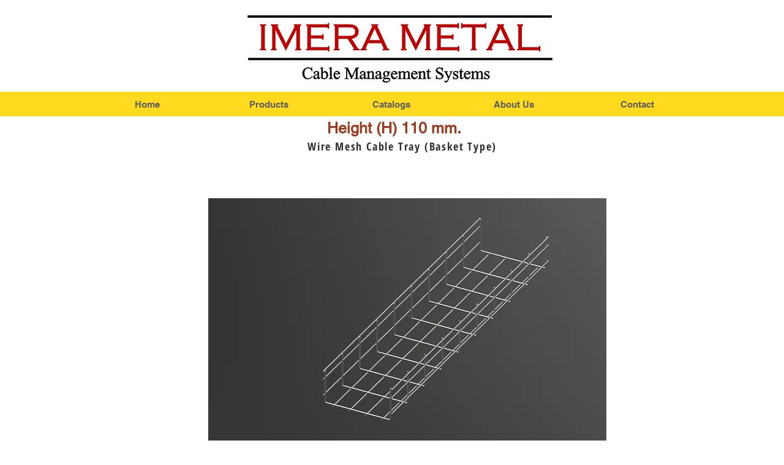

--- FILE ---
content_type: text/html; charset=UTF-8
request_url: https://www.wiremeshcabletrays.com/kopyasi-w-85-cable-tray
body_size: 129268
content:
<!DOCTYPE html>
<html lang="tr">
<head>
  
  <!-- SEO Tags -->
  <title>w 110 cable tray | imerametal</title>
  <link rel="canonical" href="https://www.wiremeshcabletrays.com/kopyasi-w-85-cable-tray"/>
  <meta property="og:title" content="w 110 cable tray | imerametal"/>
  <meta property="og:url" content="https://www.wiremeshcabletrays.com/kopyasi-w-85-cable-tray"/>
  <meta property="og:site_name" content="imerametal"/>
  <meta property="og:type" content="website"/>
  <meta name="google-site-verification" content="yruCz9l9g1t1e2QecrfcvWsAhyezFVK4oHgsfhoeXeQ"/>
  <meta name="keywords" content="imera, metal"/>
  <meta name="twitter:card" content="summary_large_image"/>
  <meta name="twitter:title" content="w 110 cable tray | imerametal"/>

  
  <meta charset='utf-8'>
  <meta name="viewport" content="width=device-width, initial-scale=1" id="wixDesktopViewport" />
  <meta http-equiv="X-UA-Compatible" content="IE=edge">
  <meta name="generator" content="Wix.com Website Builder"/>

  <link rel="icon" sizes="192x192" href="https://static.parastorage.com/client/pfavico.ico" type="image/x-icon"/>
  <link rel="shortcut icon" href="https://static.parastorage.com/client/pfavico.ico" type="image/x-icon"/>
  <link rel="apple-touch-icon" href="https://static.parastorage.com/client/pfavico.ico" type="image/x-icon"/>

  <!-- Safari Pinned Tab Icon -->
  <!-- <link rel="mask-icon" href="https://static.parastorage.com/client/pfavico.ico"> -->

  <!-- Original trials -->
  


  <!-- Segmenter Polyfill -->
  <script>
    if (!window.Intl || !window.Intl.Segmenter) {
      (function() {
        var script = document.createElement('script');
        script.src = 'https://static.parastorage.com/unpkg/@formatjs/intl-segmenter@11.7.10/polyfill.iife.js';
        document.head.appendChild(script);
      })();
    }
  </script>

  <!-- Legacy Polyfills -->
  <script nomodule="" src="https://static.parastorage.com/unpkg/core-js-bundle@3.2.1/minified.js"></script>
  <script nomodule="" src="https://static.parastorage.com/unpkg/focus-within-polyfill@5.0.9/dist/focus-within-polyfill.js"></script>

  <!-- Performance API Polyfills -->
  <script>
  (function () {
    var noop = function noop() {};
    if ("performance" in window === false) {
      window.performance = {};
    }
    window.performance.mark = performance.mark || noop;
    window.performance.measure = performance.measure || noop;
    if ("now" in window.performance === false) {
      var nowOffset = Date.now();
      if (performance.timing && performance.timing.navigationStart) {
        nowOffset = performance.timing.navigationStart;
      }
      window.performance.now = function now() {
        return Date.now() - nowOffset;
      };
    }
  })();
  </script>

  <!-- Globals Definitions -->
  <script>
    (function () {
      var now = Date.now()
      window.initialTimestamps = {
        initialTimestamp: now,
        initialRequestTimestamp: Math.round(performance.timeOrigin ? performance.timeOrigin : now - performance.now())
      }

      window.thunderboltTag = "libs-releases-GA-local"
      window.thunderboltVersion = "1.16780.0"
    })();
  </script>

  <!-- Essential Viewer Model -->
  <script type="application/json" id="wix-essential-viewer-model">{"fleetConfig":{"fleetName":"thunderbolt-seo-renderer","type":"GA","code":0},"mode":{"qa":false,"enableTestApi":false,"debug":false,"ssrIndicator":false,"ssrOnly":false,"siteAssetsFallback":"enable","versionIndicator":false},"componentsLibrariesTopology":[{"artifactId":"editor-elements","namespace":"wixui","url":"https:\/\/static.parastorage.com\/services\/editor-elements\/1.14853.0"},{"artifactId":"editor-elements","namespace":"dsgnsys","url":"https:\/\/static.parastorage.com\/services\/editor-elements\/1.14853.0"}],"siteFeaturesConfigs":{"sessionManager":{"isRunningInDifferentSiteContext":false}},"language":{"userLanguage":"tr"},"siteAssets":{"clientTopology":{"mediaRootUrl":"https:\/\/static.wixstatic.com","staticMediaUrl":"https:\/\/static.wixstatic.com\/media","moduleRepoUrl":"https:\/\/static.parastorage.com\/unpkg","fileRepoUrl":"https:\/\/static.parastorage.com\/services","viewerAppsUrl":"https:\/\/viewer-apps.parastorage.com","viewerAssetsUrl":"https:\/\/viewer-assets.parastorage.com","siteAssetsUrl":"https:\/\/siteassets.parastorage.com","pageJsonServerUrls":["https:\/\/pages.parastorage.com","https:\/\/staticorigin.wixstatic.com","https:\/\/www.wiremeshcabletrays.com","https:\/\/fallback.wix.com\/wix-html-editor-pages-webapp\/page"],"pathOfTBModulesInFileRepoForFallback":"wix-thunderbolt\/dist\/"}},"siteFeatures":["accessibility","appMonitoring","assetsLoader","businessLogger","captcha","clickHandlerRegistrar","codeEmbed","commonConfig","componentsLoader","consentPolicy","cyclicTabbing","domSelectors","environment","mpaNavigation","navigationManager","navigationPhases","pages","renderer","reporter","router","scrollRestoration","seo","sessionManager","siteMembers","siteScrollBlocker","speculationRules","ssrCache","stores","structureApi","thunderboltInitializer","tpaCommons","tpaWorkerFeature","translations","warmupData","windowMessageRegistrar","wixEmbedsApi","componentsReact"],"site":{"externalBaseUrl":"https:\/\/www.wiremeshcabletrays.com","isSEO":true},"media":{"staticMediaUrl":"https:\/\/static.wixstatic.com\/media","mediaRootUrl":"https:\/\/static.wixstatic.com\/","staticVideoUrl":"https:\/\/video.wixstatic.com\/"},"requestUrl":"https:\/\/www.wiremeshcabletrays.com\/kopyasi-w-85-cable-tray","rollout":{"siteAssetsVersionsRollout":false,"isDACRollout":0,"isTBRollout":false},"commonConfig":{"brand":"wix","host":"VIEWER","bsi":"","consentPolicy":{},"consentPolicyHeader":{},"siteRevision":"1092","renderingFlow":"NONE","language":"tr","locale":"tr-tr"},"interactionSampleRatio":0.01,"dynamicModelUrl":"https:\/\/www.wiremeshcabletrays.com\/_api\/v2\/dynamicmodel","accessTokensUrl":"https:\/\/www.wiremeshcabletrays.com\/_api\/v1\/access-tokens","isExcludedFromSecurityExperiments":false,"experiments":{"specs.thunderbolt.hardenFetchAndXHR":true,"specs.thunderbolt.securityExperiments":true}}</script>
  <script>window.viewerModel = JSON.parse(document.getElementById('wix-essential-viewer-model').textContent)</script>

  <script>
    window.commonConfig = viewerModel.commonConfig
  </script>

  
  <!-- BEGIN handleAccessTokens bundle -->

  <script data-url="https://static.parastorage.com/services/wix-thunderbolt/dist/handleAccessTokens.inline.4f2f9a53.bundle.min.js">(()=>{"use strict";function e(e){let{context:o,property:r,value:n,enumerable:i=!0}=e,c=e.get,l=e.set;if(!r||void 0===n&&!c&&!l)return new Error("property and value are required");let a=o||globalThis,s=a?.[r],u={};if(void 0!==n)u.value=n;else{if(c){let e=t(c);e&&(u.get=e)}if(l){let e=t(l);e&&(u.set=e)}}let p={...u,enumerable:i||!1,configurable:!1};void 0!==n&&(p.writable=!1);try{Object.defineProperty(a,r,p)}catch(e){return e instanceof TypeError?s:e}return s}function t(e,t){return"function"==typeof e?e:!0===e?.async&&"function"==typeof e.func?t?async function(t){return e.func(t)}:async function(){return e.func()}:"function"==typeof e?.func?e.func:void 0}try{e({property:"strictDefine",value:e})}catch{}try{e({property:"defineStrictObject",value:r})}catch{}try{e({property:"defineStrictMethod",value:n})}catch{}var o=["toString","toLocaleString","valueOf","constructor","prototype"];function r(t){let{context:n,property:c,propertiesToExclude:l=[],skipPrototype:a=!1,hardenPrototypePropertiesToExclude:s=[]}=t;if(!c)return new Error("property is required");let u=(n||globalThis)[c],p={},f=i(n,c);u&&("object"==typeof u||"function"==typeof u)&&Reflect.ownKeys(u).forEach(t=>{if(!l.includes(t)&&!o.includes(t)){let o=i(u,t);if(o&&(o.writable||o.configurable)){let{value:r,get:n,set:i,enumerable:c=!1}=o,l={};void 0!==r?l.value=r:n?l.get=n:i&&(l.set=i);try{let o=e({context:u,property:t,...l,enumerable:c});p[t]=o}catch(e){if(!(e instanceof TypeError))throw e;try{p[t]=o.value||o.get||o.set}catch{}}}}});let d={originalObject:u,originalProperties:p};if(!a&&void 0!==u?.prototype){let e=r({context:u,property:"prototype",propertiesToExclude:s,skipPrototype:!0});e instanceof Error||(d.originalPrototype=e?.originalObject,d.originalPrototypeProperties=e?.originalProperties)}return e({context:n,property:c,value:u,enumerable:f?.enumerable}),d}function n(t,o){let r=(o||globalThis)[t],n=i(o||globalThis,t);return r&&n&&(n.writable||n.configurable)?(Object.freeze(r),e({context:globalThis,property:t,value:r})):r}function i(e,t){if(e&&t)try{return Reflect.getOwnPropertyDescriptor(e,t)}catch{return}}function c(e){if("string"!=typeof e)return e;try{return decodeURIComponent(e).toLowerCase().trim()}catch{return e.toLowerCase().trim()}}function l(e,t){let o="";if("string"==typeof e)o=e.split("=")[0]?.trim()||"";else{if(!e||"string"!=typeof e.name)return!1;o=e.name}return t.has(c(o)||"")}function a(e,t){let o;return o="string"==typeof e?e.split(";").map(e=>e.trim()).filter(e=>e.length>0):e||[],o.filter(e=>!l(e,t))}var s=null;function u(){return null===s&&(s=typeof Document>"u"?void 0:Object.getOwnPropertyDescriptor(Document.prototype,"cookie")),s}function p(t,o){if(!globalThis?.cookieStore)return;let r=globalThis.cookieStore.get.bind(globalThis.cookieStore),n=globalThis.cookieStore.getAll.bind(globalThis.cookieStore),i=globalThis.cookieStore.set.bind(globalThis.cookieStore),c=globalThis.cookieStore.delete.bind(globalThis.cookieStore);return e({context:globalThis.CookieStore.prototype,property:"get",value:async function(e){return l(("string"==typeof e?e:e.name)||"",t)?null:r.call(this,e)},enumerable:!0}),e({context:globalThis.CookieStore.prototype,property:"getAll",value:async function(){return a(await n.apply(this,Array.from(arguments)),t)},enumerable:!0}),e({context:globalThis.CookieStore.prototype,property:"set",value:async function(){let e=Array.from(arguments);if(!l(1===e.length?e[0].name:e[0],t))return i.apply(this,e);o&&console.warn(o)},enumerable:!0}),e({context:globalThis.CookieStore.prototype,property:"delete",value:async function(){let e=Array.from(arguments);if(!l(1===e.length?e[0].name:e[0],t))return c.apply(this,e)},enumerable:!0}),e({context:globalThis.cookieStore,property:"prototype",value:globalThis.CookieStore.prototype,enumerable:!1}),e({context:globalThis,property:"cookieStore",value:globalThis.cookieStore,enumerable:!0}),{get:r,getAll:n,set:i,delete:c}}var f=["TextEncoder","TextDecoder","XMLHttpRequestEventTarget","EventTarget","URL","JSON","Reflect","Object","Array","Map","Set","WeakMap","WeakSet","Promise","Symbol","Error"],d=["addEventListener","removeEventListener","dispatchEvent","encodeURI","encodeURIComponent","decodeURI","decodeURIComponent"];const y=(e,t)=>{try{const o=t?t.get.call(document):document.cookie;return o.split(";").map(e=>e.trim()).filter(t=>t?.startsWith(e))[0]?.split("=")[1]}catch(e){return""}},g=(e="",t="",o="/")=>`${e}=; ${t?`domain=${t};`:""} max-age=0; path=${o}; expires=Thu, 01 Jan 1970 00:00:01 GMT`;function m(){(function(){if("undefined"!=typeof window){const e=performance.getEntriesByType("navigation")[0];return"back_forward"===(e?.type||"")}return!1})()&&function(){const{counter:e}=function(){const e=b("getItem");if(e){const[t,o]=e.split("-"),r=o?parseInt(o,10):0;if(r>=3){const e=t?Number(t):0;if(Date.now()-e>6e4)return{counter:0}}return{counter:r}}return{counter:0}}();e<3?(!function(e=1){b("setItem",`${Date.now()}-${e}`)}(e+1),window.location.reload()):console.error("ATS: Max reload attempts reached")}()}function b(e,t){try{return sessionStorage[e]("reload",t||"")}catch(e){console.error("ATS: Error calling sessionStorage:",e)}}const h="client-session-bind",v="sec-fetch-unsupported",{experiments:w}=window.viewerModel,T=[h,"client-binding",v,"svSession","smSession","server-session-bind","wixSession2","wixSession3"].map(e=>e.toLowerCase()),{cookie:S}=function(t,o){let r=new Set(t);return e({context:document,property:"cookie",set:{func:e=>function(e,t,o,r){let n=u(),i=c(t.split(";")[0]||"")||"";[...o].every(e=>!i.startsWith(e.toLowerCase()))&&n?.set?n.set.call(e,t):r&&console.warn(r)}(document,e,r,o)},get:{func:()=>function(e,t){let o=u();if(!o?.get)throw new Error("Cookie descriptor or getter not available");return a(o.get.call(e),t).join("; ")}(document,r)},enumerable:!0}),{cookieStore:p(r,o),cookie:u()}}(T),k="tbReady",x="security_overrideGlobals",{experiments:E,siteFeaturesConfigs:C,accessTokensUrl:P}=window.viewerModel,R=P,M={},O=(()=>{const e=y(h,S);if(w["specs.thunderbolt.browserCacheReload"]){y(v,S)||e?b("removeItem"):m()}return(()=>{const e=g(h),t=g(h,location.hostname);S.set.call(document,e),S.set.call(document,t)})(),e})();O&&(M["client-binding"]=O);const D=fetch;addEventListener(k,function e(t){const{logger:o}=t.detail;try{window.tb.init({fetch:D,fetchHeaders:M})}catch(e){const t=new Error("TB003");o.meter(`${x}_${t.message}`,{paramsOverrides:{errorType:x,eventString:t.message}}),window?.viewerModel?.mode.debug&&console.error(e)}finally{removeEventListener(k,e)}}),E["specs.thunderbolt.hardenFetchAndXHR"]||(window.fetchDynamicModel=()=>C.sessionManager.isRunningInDifferentSiteContext?Promise.resolve({}):fetch(R,{credentials:"same-origin",headers:M}).then(function(e){if(!e.ok)throw new Error(`[${e.status}]${e.statusText}`);return e.json()}),window.dynamicModelPromise=window.fetchDynamicModel())})();
//# sourceMappingURL=https://static.parastorage.com/services/wix-thunderbolt/dist/handleAccessTokens.inline.4f2f9a53.bundle.min.js.map</script>

<!-- END handleAccessTokens bundle -->

<!-- BEGIN overrideGlobals bundle -->

<script data-url="https://static.parastorage.com/services/wix-thunderbolt/dist/overrideGlobals.inline.ec13bfcf.bundle.min.js">(()=>{"use strict";function e(e){let{context:r,property:o,value:n,enumerable:i=!0}=e,c=e.get,a=e.set;if(!o||void 0===n&&!c&&!a)return new Error("property and value are required");let l=r||globalThis,u=l?.[o],s={};if(void 0!==n)s.value=n;else{if(c){let e=t(c);e&&(s.get=e)}if(a){let e=t(a);e&&(s.set=e)}}let p={...s,enumerable:i||!1,configurable:!1};void 0!==n&&(p.writable=!1);try{Object.defineProperty(l,o,p)}catch(e){return e instanceof TypeError?u:e}return u}function t(e,t){return"function"==typeof e?e:!0===e?.async&&"function"==typeof e.func?t?async function(t){return e.func(t)}:async function(){return e.func()}:"function"==typeof e?.func?e.func:void 0}try{e({property:"strictDefine",value:e})}catch{}try{e({property:"defineStrictObject",value:o})}catch{}try{e({property:"defineStrictMethod",value:n})}catch{}var r=["toString","toLocaleString","valueOf","constructor","prototype"];function o(t){let{context:n,property:c,propertiesToExclude:a=[],skipPrototype:l=!1,hardenPrototypePropertiesToExclude:u=[]}=t;if(!c)return new Error("property is required");let s=(n||globalThis)[c],p={},f=i(n,c);s&&("object"==typeof s||"function"==typeof s)&&Reflect.ownKeys(s).forEach(t=>{if(!a.includes(t)&&!r.includes(t)){let r=i(s,t);if(r&&(r.writable||r.configurable)){let{value:o,get:n,set:i,enumerable:c=!1}=r,a={};void 0!==o?a.value=o:n?a.get=n:i&&(a.set=i);try{let r=e({context:s,property:t,...a,enumerable:c});p[t]=r}catch(e){if(!(e instanceof TypeError))throw e;try{p[t]=r.value||r.get||r.set}catch{}}}}});let d={originalObject:s,originalProperties:p};if(!l&&void 0!==s?.prototype){let e=o({context:s,property:"prototype",propertiesToExclude:u,skipPrototype:!0});e instanceof Error||(d.originalPrototype=e?.originalObject,d.originalPrototypeProperties=e?.originalProperties)}return e({context:n,property:c,value:s,enumerable:f?.enumerable}),d}function n(t,r){let o=(r||globalThis)[t],n=i(r||globalThis,t);return o&&n&&(n.writable||n.configurable)?(Object.freeze(o),e({context:globalThis,property:t,value:o})):o}function i(e,t){if(e&&t)try{return Reflect.getOwnPropertyDescriptor(e,t)}catch{return}}function c(e){if("string"!=typeof e)return e;try{return decodeURIComponent(e).toLowerCase().trim()}catch{return e.toLowerCase().trim()}}function a(e,t){return e instanceof Headers?e.forEach((r,o)=>{l(o,t)||e.delete(o)}):Object.keys(e).forEach(r=>{l(r,t)||delete e[r]}),e}function l(e,t){return!t.has(c(e)||"")}function u(e,t){let r=!0,o=function(e){let t,r;if(globalThis.Request&&e instanceof Request)t=e.url;else{if("function"!=typeof e?.toString)throw new Error("Unsupported type for url");t=e.toString()}try{return new URL(t).pathname}catch{return r=t.replace(/#.+/gi,"").split("?").shift(),r.startsWith("/")?r:`/${r}`}}(e),n=c(o);return n&&t.some(e=>n.includes(e))&&(r=!1),r}function s(t,r,o){let n=fetch,i=XMLHttpRequest,c=new Set(r);function s(){let e=new i,r=e.open,n=e.setRequestHeader;return e.open=function(){let n=Array.from(arguments),i=n[1];if(n.length<2||u(i,t))return r.apply(e,n);throw new Error(o||`Request not allowed for path ${i}`)},e.setRequestHeader=function(t,r){l(decodeURIComponent(t),c)&&n.call(e,t,r)},e}return e({property:"fetch",value:function(){let e=function(e,t){return globalThis.Request&&e[0]instanceof Request&&e[0]?.headers?a(e[0].headers,t):e[1]?.headers&&a(e[1].headers,t),e}(arguments,c);return u(arguments[0],t)?n.apply(globalThis,Array.from(e)):new Promise((e,t)=>{t(new Error(o||`Request not allowed for path ${arguments[0]}`))})},enumerable:!0}),e({property:"XMLHttpRequest",value:s,enumerable:!0}),Object.keys(i).forEach(e=>{s[e]=i[e]}),{fetch:n,XMLHttpRequest:i}}var p=["TextEncoder","TextDecoder","XMLHttpRequestEventTarget","EventTarget","URL","JSON","Reflect","Object","Array","Map","Set","WeakMap","WeakSet","Promise","Symbol","Error"],f=["addEventListener","removeEventListener","dispatchEvent","encodeURI","encodeURIComponent","decodeURI","decodeURIComponent"];const d=function(){let t=globalThis.open,r=document.open;function o(e,r,o){let n="string"!=typeof e,i=t.call(window,e,r,o);return n||e&&function(e){return e.startsWith("//")&&/(?:[a-z0-9](?:[a-z0-9-]{0,61}[a-z0-9])?\.)+[a-z0-9][a-z0-9-]{0,61}[a-z0-9]/g.test(`${location.protocol}:${e}`)&&(e=`${location.protocol}${e}`),!e.startsWith("http")||new URL(e).hostname===location.hostname}(e)?{}:i}return e({property:"open",value:o,context:globalThis,enumerable:!0}),e({property:"open",value:function(e,t,n){return e?o(e,t,n):r.call(document,e||"",t||"",n||"")},context:document,enumerable:!0}),{open:t,documentOpen:r}},y=function(){let t=document.createElement,r=Element.prototype.setAttribute,o=Element.prototype.setAttributeNS;return e({property:"createElement",context:document,value:function(n,i){let a=t.call(document,n,i);if("iframe"===c(n)){e({property:"srcdoc",context:a,get:()=>"",set:()=>{console.warn("`srcdoc` is not allowed in iframe elements.")}});let t=function(e,t){"srcdoc"!==e.toLowerCase()?r.call(a,e,t):console.warn("`srcdoc` attribute is not allowed to be set.")},n=function(e,t,r){"srcdoc"!==t.toLowerCase()?o.call(a,e,t,r):console.warn("`srcdoc` attribute is not allowed to be set.")};a.setAttribute=t,a.setAttributeNS=n}return a},enumerable:!0}),{createElement:t,setAttribute:r,setAttributeNS:o}},m=["client-binding"],b=["/_api/v1/access-tokens","/_api/v2/dynamicmodel","/_api/one-app-session-web/v3/businesses"],h=function(){let t=setTimeout,r=setInterval;return o("setTimeout",0,globalThis),o("setInterval",0,globalThis),{setTimeout:t,setInterval:r};function o(t,r,o){let n=o||globalThis,i=n[t];if(!i||"function"!=typeof i)throw new Error(`Function ${t} not found or is not a function`);e({property:t,value:function(){let e=Array.from(arguments);if("string"!=typeof e[r])return i.apply(n,e);console.warn(`Calling ${t} with a String Argument at index ${r} is not allowed`)},context:o,enumerable:!0})}},v=function(){if(navigator&&"serviceWorker"in navigator){let t=navigator.serviceWorker.register;return e({context:navigator.serviceWorker,property:"register",value:function(){console.log("Service worker registration is not allowed")},enumerable:!0}),{register:t}}return{}};performance.mark("overrideGlobals started");const{isExcludedFromSecurityExperiments:g,experiments:w}=window.viewerModel,E=!g&&w["specs.thunderbolt.securityExperiments"];try{d(),E&&y(),w["specs.thunderbolt.hardenFetchAndXHR"]&&E&&s(b,m),v(),(e=>{let t=[],r=[];r=r.concat(["TextEncoder","TextDecoder"]),e&&(r=r.concat(["XMLHttpRequestEventTarget","EventTarget"])),r=r.concat(["URL","JSON"]),e&&(t=t.concat(["addEventListener","removeEventListener"])),t=t.concat(["encodeURI","encodeURIComponent","decodeURI","decodeURIComponent"]),r=r.concat(["String","Number"]),e&&r.push("Object"),r=r.concat(["Reflect"]),t.forEach(e=>{n(e),["addEventListener","removeEventListener"].includes(e)&&n(e,document)}),r.forEach(e=>{o({property:e})})})(E),E&&h()}catch(e){window?.viewerModel?.mode.debug&&console.error(e);const t=new Error("TB006");window.fedops?.reportError(t,"security_overrideGlobals"),window.Sentry?window.Sentry.captureException(t):globalThis.defineStrictProperty("sentryBuffer",[t],window,!1)}performance.mark("overrideGlobals ended")})();
//# sourceMappingURL=https://static.parastorage.com/services/wix-thunderbolt/dist/overrideGlobals.inline.ec13bfcf.bundle.min.js.map</script>

<!-- END overrideGlobals bundle -->


  
  <script>
    window.commonConfig = viewerModel.commonConfig

	
  </script>

  <!-- Initial CSS -->
  <style data-url="https://static.parastorage.com/services/wix-thunderbolt/dist/main.347af09f.min.css">@keyframes slide-horizontal-new{0%{transform:translateX(100%)}}@keyframes slide-horizontal-old{80%{opacity:1}to{opacity:0;transform:translateX(-100%)}}@keyframes slide-vertical-new{0%{transform:translateY(-100%)}}@keyframes slide-vertical-old{80%{opacity:1}to{opacity:0;transform:translateY(100%)}}@keyframes out-in-new{0%{opacity:0}}@keyframes out-in-old{to{opacity:0}}:root:active-view-transition{view-transition-name:none}::view-transition{pointer-events:none}:root:active-view-transition::view-transition-new(page-group),:root:active-view-transition::view-transition-old(page-group){animation-duration:.6s;cursor:wait;pointer-events:all}:root:active-view-transition-type(SlideHorizontal)::view-transition-old(page-group){animation:slide-horizontal-old .6s cubic-bezier(.83,0,.17,1) forwards;mix-blend-mode:normal}:root:active-view-transition-type(SlideHorizontal)::view-transition-new(page-group){animation:slide-horizontal-new .6s cubic-bezier(.83,0,.17,1) backwards;mix-blend-mode:normal}:root:active-view-transition-type(SlideVertical)::view-transition-old(page-group){animation:slide-vertical-old .6s cubic-bezier(.83,0,.17,1) forwards;mix-blend-mode:normal}:root:active-view-transition-type(SlideVertical)::view-transition-new(page-group){animation:slide-vertical-new .6s cubic-bezier(.83,0,.17,1) backwards;mix-blend-mode:normal}:root:active-view-transition-type(OutIn)::view-transition-old(page-group){animation:out-in-old .35s cubic-bezier(.22,1,.36,1) forwards}:root:active-view-transition-type(OutIn)::view-transition-new(page-group){animation:out-in-new .35s cubic-bezier(.64,0,.78,0) .35s backwards}@media(prefers-reduced-motion:reduce){::view-transition-group(*),::view-transition-new(*),::view-transition-old(*){animation:none!important}}body,html{background:transparent;border:0;margin:0;outline:0;padding:0;vertical-align:baseline}body{--scrollbar-width:0px;font-family:Arial,Helvetica,sans-serif;font-size:10px}body,html{height:100%}body{overflow-x:auto;overflow-y:scroll}body:not(.responsive) #site-root{min-width:var(--site-width);width:100%}body:not([data-js-loaded]) [data-hide-prejs]{visibility:hidden}interact-element{display:contents}#SITE_CONTAINER{position:relative}:root{--one-unit:1vw;--section-max-width:9999px;--spx-stopper-max:9999px;--spx-stopper-min:0px;--browser-zoom:1}@supports(-webkit-appearance:none) and (stroke-color:transparent){:root{--safari-sticky-fix:opacity;--experimental-safari-sticky-fix:translateZ(0)}}@supports(container-type:inline-size){:root{--one-unit:1cqw}}[id^=oldHoverBox-]{mix-blend-mode:plus-lighter;transition:opacity .5s ease,visibility .5s ease}[data-mesh-id$=inlineContent-gridContainer]:has(>[id^=oldHoverBox-]){isolation:isolate}</style>
<style data-url="https://static.parastorage.com/services/wix-thunderbolt/dist/main.renderer.9cb0985f.min.css">a,abbr,acronym,address,applet,b,big,blockquote,button,caption,center,cite,code,dd,del,dfn,div,dl,dt,em,fieldset,font,footer,form,h1,h2,h3,h4,h5,h6,header,i,iframe,img,ins,kbd,label,legend,li,nav,object,ol,p,pre,q,s,samp,section,small,span,strike,strong,sub,sup,table,tbody,td,tfoot,th,thead,title,tr,tt,u,ul,var{background:transparent;border:0;margin:0;outline:0;padding:0;vertical-align:baseline}input,select,textarea{box-sizing:border-box;font-family:Helvetica,Arial,sans-serif}ol,ul{list-style:none}blockquote,q{quotes:none}ins{text-decoration:none}del{text-decoration:line-through}table{border-collapse:collapse;border-spacing:0}a{cursor:pointer;text-decoration:none}.testStyles{overflow-y:hidden}.reset-button{-webkit-appearance:none;background:none;border:0;color:inherit;font:inherit;line-height:normal;outline:0;overflow:visible;padding:0;-webkit-user-select:none;-moz-user-select:none;-ms-user-select:none}:focus{outline:none}body.device-mobile-optimized:not(.disable-site-overflow){overflow-x:hidden;overflow-y:scroll}body.device-mobile-optimized:not(.responsive) #SITE_CONTAINER{margin-left:auto;margin-right:auto;overflow-x:visible;position:relative;width:320px}body.device-mobile-optimized:not(.responsive):not(.blockSiteScrolling) #SITE_CONTAINER{margin-top:0}body.device-mobile-optimized>*{max-width:100%!important}body.device-mobile-optimized #site-root{overflow-x:hidden;overflow-y:hidden}@supports(overflow:clip){body.device-mobile-optimized #site-root{overflow-x:clip;overflow-y:clip}}body.device-mobile-non-optimized #SITE_CONTAINER #site-root{overflow-x:clip;overflow-y:clip}body.device-mobile-non-optimized.fullScreenMode{background-color:#5f6360}body.device-mobile-non-optimized.fullScreenMode #MOBILE_ACTIONS_MENU,body.device-mobile-non-optimized.fullScreenMode #SITE_BACKGROUND,body.device-mobile-non-optimized.fullScreenMode #site-root,body.fullScreenMode #WIX_ADS{visibility:hidden}body.fullScreenMode{overflow-x:hidden!important;overflow-y:hidden!important}body.fullScreenMode.device-mobile-optimized #TINY_MENU{opacity:0;pointer-events:none}body.fullScreenMode-scrollable.device-mobile-optimized{overflow-x:hidden!important;overflow-y:auto!important}body.fullScreenMode-scrollable.device-mobile-optimized #masterPage,body.fullScreenMode-scrollable.device-mobile-optimized #site-root{overflow-x:hidden!important;overflow-y:hidden!important}body.fullScreenMode-scrollable.device-mobile-optimized #SITE_BACKGROUND,body.fullScreenMode-scrollable.device-mobile-optimized #masterPage{height:auto!important}body.fullScreenMode-scrollable.device-mobile-optimized #masterPage.mesh-layout{height:0!important}body.blockSiteScrolling,body.siteScrollingBlocked{position:fixed;width:100%}body.blockSiteScrolling #SITE_CONTAINER{margin-top:calc(var(--blocked-site-scroll-margin-top)*-1)}#site-root{margin:0 auto;min-height:100%;position:relative;top:var(--wix-ads-height)}#site-root img:not([src]){visibility:hidden}#site-root svg img:not([src]){visibility:visible}.auto-generated-link{color:inherit}#SCROLL_TO_BOTTOM,#SCROLL_TO_TOP{height:0}.has-click-trigger{cursor:pointer}.fullScreenOverlay{bottom:0;display:flex;justify-content:center;left:0;overflow-y:hidden;position:fixed;right:0;top:-60px;z-index:1005}.fullScreenOverlay>.fullScreenOverlayContent{bottom:0;left:0;margin:0 auto;overflow:hidden;position:absolute;right:0;top:60px;transform:translateZ(0)}[data-mesh-id$=centeredContent],[data-mesh-id$=form],[data-mesh-id$=inlineContent]{pointer-events:none;position:relative}[data-mesh-id$=-gridWrapper],[data-mesh-id$=-rotated-wrapper]{pointer-events:none}[data-mesh-id$=-gridContainer]>*,[data-mesh-id$=-rotated-wrapper]>*,[data-mesh-id$=inlineContent]>:not([data-mesh-id$=-gridContainer]){pointer-events:auto}.device-mobile-optimized #masterPage.mesh-layout #SOSP_CONTAINER_CUSTOM_ID{grid-area:2/1/3/2;-ms-grid-row:2;position:relative}#masterPage.mesh-layout{-ms-grid-rows:max-content max-content min-content max-content;-ms-grid-columns:100%;align-items:start;display:-ms-grid;display:grid;grid-template-columns:100%;grid-template-rows:max-content max-content min-content max-content;justify-content:stretch}#masterPage.mesh-layout #PAGES_CONTAINER,#masterPage.mesh-layout #SITE_FOOTER-placeholder,#masterPage.mesh-layout #SITE_FOOTER_WRAPPER,#masterPage.mesh-layout #SITE_HEADER-placeholder,#masterPage.mesh-layout #SITE_HEADER_WRAPPER,#masterPage.mesh-layout #SOSP_CONTAINER_CUSTOM_ID[data-state~=mobileView],#masterPage.mesh-layout #soapAfterPagesContainer,#masterPage.mesh-layout #soapBeforePagesContainer{-ms-grid-row-align:start;-ms-grid-column-align:start;-ms-grid-column:1}#masterPage.mesh-layout #SITE_HEADER-placeholder,#masterPage.mesh-layout #SITE_HEADER_WRAPPER{grid-area:1/1/2/2;-ms-grid-row:1}#masterPage.mesh-layout #PAGES_CONTAINER,#masterPage.mesh-layout #soapAfterPagesContainer,#masterPage.mesh-layout #soapBeforePagesContainer{grid-area:3/1/4/2;-ms-grid-row:3}#masterPage.mesh-layout #soapAfterPagesContainer,#masterPage.mesh-layout #soapBeforePagesContainer{width:100%}#masterPage.mesh-layout #PAGES_CONTAINER{align-self:stretch}#masterPage.mesh-layout main#PAGES_CONTAINER{display:block}#masterPage.mesh-layout #SITE_FOOTER-placeholder,#masterPage.mesh-layout #SITE_FOOTER_WRAPPER{grid-area:4/1/5/2;-ms-grid-row:4}#masterPage.mesh-layout #SITE_PAGES,#masterPage.mesh-layout [data-mesh-id=PAGES_CONTAINERcenteredContent],#masterPage.mesh-layout [data-mesh-id=PAGES_CONTAINERinlineContent]{height:100%}#masterPage.mesh-layout.desktop>*{width:100%}#masterPage.mesh-layout #PAGES_CONTAINER,#masterPage.mesh-layout #SITE_FOOTER,#masterPage.mesh-layout #SITE_FOOTER_WRAPPER,#masterPage.mesh-layout #SITE_HEADER,#masterPage.mesh-layout #SITE_HEADER_WRAPPER,#masterPage.mesh-layout #SITE_PAGES,#masterPage.mesh-layout #masterPageinlineContent{position:relative}#masterPage.mesh-layout #SITE_HEADER{grid-area:1/1/2/2}#masterPage.mesh-layout #SITE_FOOTER{grid-area:4/1/5/2}#masterPage.mesh-layout.overflow-x-clip #SITE_FOOTER,#masterPage.mesh-layout.overflow-x-clip #SITE_HEADER{overflow-x:clip}[data-z-counter]{z-index:0}[data-z-counter="0"]{z-index:auto}.wixSiteProperties{-webkit-font-smoothing:antialiased;-moz-osx-font-smoothing:grayscale}:root{--wst-button-color-fill-primary:rgb(var(--color_48));--wst-button-color-border-primary:rgb(var(--color_49));--wst-button-color-text-primary:rgb(var(--color_50));--wst-button-color-fill-primary-hover:rgb(var(--color_51));--wst-button-color-border-primary-hover:rgb(var(--color_52));--wst-button-color-text-primary-hover:rgb(var(--color_53));--wst-button-color-fill-primary-disabled:rgb(var(--color_54));--wst-button-color-border-primary-disabled:rgb(var(--color_55));--wst-button-color-text-primary-disabled:rgb(var(--color_56));--wst-button-color-fill-secondary:rgb(var(--color_57));--wst-button-color-border-secondary:rgb(var(--color_58));--wst-button-color-text-secondary:rgb(var(--color_59));--wst-button-color-fill-secondary-hover:rgb(var(--color_60));--wst-button-color-border-secondary-hover:rgb(var(--color_61));--wst-button-color-text-secondary-hover:rgb(var(--color_62));--wst-button-color-fill-secondary-disabled:rgb(var(--color_63));--wst-button-color-border-secondary-disabled:rgb(var(--color_64));--wst-button-color-text-secondary-disabled:rgb(var(--color_65));--wst-color-fill-base-1:rgb(var(--color_36));--wst-color-fill-base-2:rgb(var(--color_37));--wst-color-fill-base-shade-1:rgb(var(--color_38));--wst-color-fill-base-shade-2:rgb(var(--color_39));--wst-color-fill-base-shade-3:rgb(var(--color_40));--wst-color-fill-accent-1:rgb(var(--color_41));--wst-color-fill-accent-2:rgb(var(--color_42));--wst-color-fill-accent-3:rgb(var(--color_43));--wst-color-fill-accent-4:rgb(var(--color_44));--wst-color-fill-background-primary:rgb(var(--color_11));--wst-color-fill-background-secondary:rgb(var(--color_12));--wst-color-text-primary:rgb(var(--color_15));--wst-color-text-secondary:rgb(var(--color_14));--wst-color-action:rgb(var(--color_18));--wst-color-disabled:rgb(var(--color_39));--wst-color-title:rgb(var(--color_45));--wst-color-subtitle:rgb(var(--color_46));--wst-color-line:rgb(var(--color_47));--wst-font-style-h2:var(--font_2);--wst-font-style-h3:var(--font_3);--wst-font-style-h4:var(--font_4);--wst-font-style-h5:var(--font_5);--wst-font-style-h6:var(--font_6);--wst-font-style-body-large:var(--font_7);--wst-font-style-body-medium:var(--font_8);--wst-font-style-body-small:var(--font_9);--wst-font-style-body-x-small:var(--font_10);--wst-color-custom-1:rgb(var(--color_13));--wst-color-custom-2:rgb(var(--color_16));--wst-color-custom-3:rgb(var(--color_17));--wst-color-custom-4:rgb(var(--color_19));--wst-color-custom-5:rgb(var(--color_20));--wst-color-custom-6:rgb(var(--color_21));--wst-color-custom-7:rgb(var(--color_22));--wst-color-custom-8:rgb(var(--color_23));--wst-color-custom-9:rgb(var(--color_24));--wst-color-custom-10:rgb(var(--color_25));--wst-color-custom-11:rgb(var(--color_26));--wst-color-custom-12:rgb(var(--color_27));--wst-color-custom-13:rgb(var(--color_28));--wst-color-custom-14:rgb(var(--color_29));--wst-color-custom-15:rgb(var(--color_30));--wst-color-custom-16:rgb(var(--color_31));--wst-color-custom-17:rgb(var(--color_32));--wst-color-custom-18:rgb(var(--color_33));--wst-color-custom-19:rgb(var(--color_34));--wst-color-custom-20:rgb(var(--color_35))}.wix-presets-wrapper{display:contents}</style>

  <meta name="format-detection" content="telephone=no">
  <meta name="skype_toolbar" content="skype_toolbar_parser_compatible">
  
  

  

  
      <!--pageHtmlEmbeds.head start-->
      <script type="wix/htmlEmbeds" id="pageHtmlEmbeds.head start"></script>
    
      <script>

(function () {
  const METASITE_APP_DEF_ID = '22bef345-3c5b-4c18-b782-74d4085112ff';

  const getXSRFTokenFromCookie = () => {
    const match = new RegExp('XSRF-TOKEN=(.+?);').exec(document.cookie);
    return match ? match[1] : '';
  };

  const eventNames = {
    Purchase: 'Purchase',
    Lead: 'Lead',
  };

  const eventNameToConversionActionCategory = {
    [eventNames.Purchase]: 'PURCHASE',
    [eventNames.Lead]: 'SUBMIT_LEAD_FORM',
  };

  const channelParams = {
    price: 'price',
    id: 'id',
    currency: 'currency',
    name: 'name',
    category: 'category',
    brand: 'brand',
    variant: 'variant',
    list: 'list_name',
    quantity: 'quantity',
    step: 'checkout_step',
    option: 'checkout_option',
    position: 'list_position',
    coupon: 'coupon',
    affiliation: 'affiliation',
    revenue: 'value',
    tax: 'tax',
    sku: 'sku',
    shipping: 'shipping',
  };

  const mapContents = ({ contents = [] }) =>
    contents.map(({ currency, ...product }) =>
      paramsMapper(product, channelParams),
    );

  const paramsMapper = (params, mapper) => {
    const mappedParams = Object.keys(params);
    if (mappedParams.length === 0) {
      return params;
    }
    return mappedParams.reduce((mappedObject, currentKey) => {
      const newKey = mapper[currentKey];
      if (newKey && (params[currentKey] || params[currentKey] === 0)) {
        mappedObject[newKey] = params[currentKey];
      }
      return mappedObject;
    }, {});
  };

  const loadGtag = () => {
    const gtagInitScript = document.createElement('script');
    gtagInitScript.type = 'text/javascript';
    gtagInitScript.innerHTML = `
      window.dataLayer = window.dataLayer || [];
      function gtag(){dataLayer.push(arguments);}
      gtag('js', new Date())
    `;
    document.head.appendChild(gtagInitScript);

    const gtagScript = document.createElement('script');
    gtagScript.type = 'text/javascript';
    gtagScript.setAttribute('async', 'true');
    gtagScript.setAttribute('src', 'https://www.googletagmanager.com/gtag/js');
    document.head.appendChild(gtagScript);
  };

  const handleGoogleConsent = () => {
    window.dataLayer = window.dataLayer || [];

    if (window.consentPolicyManager && window.consentPolicyManager.initRan) {
      const { policy, defaultPolicy } =
        window.consentPolicyManager.getCurrentConsentPolicy();
      setConsent('default', evaluateConsentPolicy(policy, defaultPolicy));
    } else {
      setConsent('default', {
        advertising: false,
        analytics: false,
        functional: false,
        waitForUpdate: 500,
      });
    }

    window.document.addEventListener('consentPolicyInitialized', ({ detail }) => {
      setConsent(
        'update',
        evaluateConsentPolicy(detail.policy, detail.defaultPolicy),
      );
    });

    window.document.addEventListener('consentPolicyChanged', ({ detail }) => {
      setConsent('update', detail.policy);
    });

    function evaluateConsentPolicy(policy, defaultPolicy) {
      const { gdprEnforcedGeo } = window.wixTagManager.getConfig();
      return defaultPolicy && gdprEnforcedGeo
        ? { ...policy, advertising: false, analytics: false }
        : policy;
    }

    function setConsent(
      action,
      { advertising, analytics, functional, waitForUpdate },
    ) {
      (function () {
        window.dataLayer.push(arguments);
      })('consent', action, {
        ad_storage: advertising ? 'granted' : 'denied',
        ad_user_data: advertising ? 'granted' : 'denied',
        ad_personalization: advertising ? 'granted' : 'denied',
        analytics_storage: analytics ? 'granted' : 'denied',
        functionality_storage: functional ? 'granted' : 'denied',
        personalization_storage: 'granted',
        security_storage: 'granted',
        ...(waitForUpdate ? { wait_for_update: waitForUpdate } : {}),
      });
    }
  };

  let conversionActions;
  const loadConversionActions = () => {
    const XSRFToken = getXSRFTokenFromCookie();

    const headers = {
      'Content-Type': 'application/json',
      'X-XSRF-TOKEN': XSRFToken,
    };

    const getAppToken = window.wixEmbedsAPI?.getAppToken;

    if (getAppToken) {
      headers.authorization = getAppToken(METASITE_APP_DEF_ID);
    }

    const metaSiteId = window.wixEmbedsAPI?.getMetaSiteId();

    return fetch(
      `${window.location.origin}/_serverless/pa-google/v1/accounts/current-site/conversion-actions?metaSiteId=${metaSiteId}`,
      {
        method: 'GET',
        headers,
      },
    )
      .then((response) => response.json())
      .then((data) => {
        conversionActions = data.conversionActions;
        gtag('config', conversionActions[0].conversionId);
      });
  };

  const reportEvent = (eventName, eventParams) => {
    const category = eventNameToConversionActionCategory[eventName];
    const conversionAction = conversionActions.find(
      (currentConversionAction) =>
        currentConversionAction.category.category === category,
    );

    if (conversionAction) {
      let conversionData = {
        send_to: `${conversionAction.conversionId}/${conversionAction.conversionLabel}`,
      };

      switch (category) {
        case 'PURCHASE': {
          const { revenue, id, currency, coupon, ...params } = eventParams;
          conversionData = {
            ...conversionData,
            ...paramsMapper({ revenue, id, currency, coupon }, channelParams),
            transactionId: eventParams.id,
            items: mapContents(params),
          };
          break;
        }
        default:
          break;
      }

      gtag('event', 'conversion', conversionData);
    }
  };

  let isBootstrapped = false;
  const bootstrap = () => {
    handleGoogleConsent();
    loadGtag();
    return loadConversionActions().then(() => {
      isBootstrapped = true;
    });
  };

  const bootstrapPromise = bootstrap();

  const registerListener = () => {
    window.wixDevelopersAnalytics.register(
      'd6708a0e-5b2a-458e-8cfe-bdca240aa2ce',
      (eventName, eventParams) => {
        if (isBootstrapped) {
          reportEvent(eventName, eventParams);
        } else {
          bootstrapPromise.then(() => {
            reportEvent(eventName, eventParams);
          });
        }
      },
    );
  };

  window.wixDevelopersAnalytics
    ? registerListener()
    : window.addEventListener('wixDevelopersAnalyticsReady', registerListener);
})();

</script>
    
      <script type="wix/htmlEmbeds" id="pageHtmlEmbeds.head end"></script>
      <!--pageHtmlEmbeds.head end-->
  

  <!-- head performance data start -->
  
  <!-- head performance data end -->
  

    


    
<style data-href="https://static.parastorage.com/services/editor-elements-library/dist/thunderbolt/rb_wixui.thunderbolt_bootstrap-classic.72e6a2a3.min.css">.PlZyDq{touch-action:manipulation}.uDW_Qe{align-items:center;box-sizing:border-box;display:flex;justify-content:var(--label-align);min-width:100%;text-align:initial;width:-moz-max-content;width:max-content}.uDW_Qe:before{max-width:var(--margin-start,0)}.uDW_Qe:after,.uDW_Qe:before{align-self:stretch;content:"";flex-grow:1}.uDW_Qe:after{max-width:var(--margin-end,0)}.FubTgk{height:100%}.FubTgk .uDW_Qe{border-radius:var(--corvid-border-radius,var(--rd,0));bottom:0;box-shadow:var(--shd,0 1px 4px rgba(0,0,0,.6));left:0;position:absolute;right:0;top:0;transition:var(--trans1,border-color .4s ease 0s,background-color .4s ease 0s)}.FubTgk .uDW_Qe:link,.FubTgk .uDW_Qe:visited{border-color:transparent}.FubTgk .l7_2fn{color:var(--corvid-color,rgb(var(--txt,var(--color_15,color_15))));font:var(--fnt,var(--font_5));margin:0;position:relative;transition:var(--trans2,color .4s ease 0s);white-space:nowrap}.FubTgk[aria-disabled=false] .uDW_Qe{background-color:var(--corvid-background-color,rgba(var(--bg,var(--color_17,color_17)),var(--alpha-bg,1)));border:solid var(--corvid-border-color,rgba(var(--brd,var(--color_15,color_15)),var(--alpha-brd,1))) var(--corvid-border-width,var(--brw,0));cursor:pointer!important}:host(.device-mobile-optimized) .FubTgk[aria-disabled=false]:active .uDW_Qe,body.device-mobile-optimized .FubTgk[aria-disabled=false]:active .uDW_Qe{background-color:var(--corvid-hover-background-color,rgba(var(--bgh,var(--color_18,color_18)),var(--alpha-bgh,1)));border-color:var(--corvid-hover-border-color,rgba(var(--brdh,var(--color_15,color_15)),var(--alpha-brdh,1)))}:host(.device-mobile-optimized) .FubTgk[aria-disabled=false]:active .l7_2fn,body.device-mobile-optimized .FubTgk[aria-disabled=false]:active .l7_2fn{color:var(--corvid-hover-color,rgb(var(--txth,var(--color_15,color_15))))}:host(:not(.device-mobile-optimized)) .FubTgk[aria-disabled=false]:hover .uDW_Qe,body:not(.device-mobile-optimized) .FubTgk[aria-disabled=false]:hover .uDW_Qe{background-color:var(--corvid-hover-background-color,rgba(var(--bgh,var(--color_18,color_18)),var(--alpha-bgh,1)));border-color:var(--corvid-hover-border-color,rgba(var(--brdh,var(--color_15,color_15)),var(--alpha-brdh,1)))}:host(:not(.device-mobile-optimized)) .FubTgk[aria-disabled=false]:hover .l7_2fn,body:not(.device-mobile-optimized) .FubTgk[aria-disabled=false]:hover .l7_2fn{color:var(--corvid-hover-color,rgb(var(--txth,var(--color_15,color_15))))}.FubTgk[aria-disabled=true] .uDW_Qe{background-color:var(--corvid-disabled-background-color,rgba(var(--bgd,204,204,204),var(--alpha-bgd,1)));border-color:var(--corvid-disabled-border-color,rgba(var(--brdd,204,204,204),var(--alpha-brdd,1)));border-style:solid;border-width:var(--corvid-border-width,var(--brw,0))}.FubTgk[aria-disabled=true] .l7_2fn{color:var(--corvid-disabled-color,rgb(var(--txtd,255,255,255)))}.uUxqWY{align-items:center;box-sizing:border-box;display:flex;justify-content:var(--label-align);min-width:100%;text-align:initial;width:-moz-max-content;width:max-content}.uUxqWY:before{max-width:var(--margin-start,0)}.uUxqWY:after,.uUxqWY:before{align-self:stretch;content:"";flex-grow:1}.uUxqWY:after{max-width:var(--margin-end,0)}.Vq4wYb[aria-disabled=false] .uUxqWY{cursor:pointer}:host(.device-mobile-optimized) .Vq4wYb[aria-disabled=false]:active .wJVzSK,body.device-mobile-optimized .Vq4wYb[aria-disabled=false]:active .wJVzSK{color:var(--corvid-hover-color,rgb(var(--txth,var(--color_15,color_15))));transition:var(--trans,color .4s ease 0s)}:host(:not(.device-mobile-optimized)) .Vq4wYb[aria-disabled=false]:hover .wJVzSK,body:not(.device-mobile-optimized) .Vq4wYb[aria-disabled=false]:hover .wJVzSK{color:var(--corvid-hover-color,rgb(var(--txth,var(--color_15,color_15))));transition:var(--trans,color .4s ease 0s)}.Vq4wYb .uUxqWY{bottom:0;left:0;position:absolute;right:0;top:0}.Vq4wYb .wJVzSK{color:var(--corvid-color,rgb(var(--txt,var(--color_15,color_15))));font:var(--fnt,var(--font_5));transition:var(--trans,color .4s ease 0s);white-space:nowrap}.Vq4wYb[aria-disabled=true] .wJVzSK{color:var(--corvid-disabled-color,rgb(var(--txtd,255,255,255)))}:host(:not(.device-mobile-optimized)) .CohWsy,body:not(.device-mobile-optimized) .CohWsy{display:flex}:host(:not(.device-mobile-optimized)) .V5AUxf,body:not(.device-mobile-optimized) .V5AUxf{-moz-column-gap:var(--margin);column-gap:var(--margin);direction:var(--direction);display:flex;margin:0 auto;position:relative;width:calc(100% - var(--padding)*2)}:host(:not(.device-mobile-optimized)) .V5AUxf>*,body:not(.device-mobile-optimized) .V5AUxf>*{direction:ltr;flex:var(--column-flex) 1 0%;left:0;margin-bottom:var(--padding);margin-top:var(--padding);min-width:0;position:relative;top:0}:host(.device-mobile-optimized) .V5AUxf,body.device-mobile-optimized .V5AUxf{display:block;padding-bottom:var(--padding-y);padding-left:var(--padding-x,0);padding-right:var(--padding-x,0);padding-top:var(--padding-y);position:relative}:host(.device-mobile-optimized) .V5AUxf>*,body.device-mobile-optimized .V5AUxf>*{margin-bottom:var(--margin);position:relative}:host(.device-mobile-optimized) .V5AUxf>:first-child,body.device-mobile-optimized .V5AUxf>:first-child{margin-top:var(--firstChildMarginTop,0)}:host(.device-mobile-optimized) .V5AUxf>:last-child,body.device-mobile-optimized .V5AUxf>:last-child{margin-bottom:var(--lastChildMarginBottom)}.LIhNy3{backface-visibility:hidden}.jhxvbR,.mtrorN{display:block;height:100%;width:100%}.jhxvbR img{max-width:var(--wix-img-max-width,100%)}.jhxvbR[data-animate-blur] img{filter:blur(9px);transition:filter .8s ease-in}.jhxvbR[data-animate-blur] img[data-load-done]{filter:none}.if7Vw2{height:100%;left:0;-webkit-mask-image:var(--mask-image,none);mask-image:var(--mask-image,none);-webkit-mask-position:var(--mask-position,0);mask-position:var(--mask-position,0);-webkit-mask-repeat:var(--mask-repeat,no-repeat);mask-repeat:var(--mask-repeat,no-repeat);-webkit-mask-size:var(--mask-size,100%);mask-size:var(--mask-size,100%);overflow:hidden;pointer-events:var(--fill-layer-background-media-pointer-events);position:absolute;top:0;width:100%}.if7Vw2.f0uTJH{clip:rect(0,auto,auto,0)}.if7Vw2 .i1tH8h{height:100%;position:absolute;top:0;width:100%}.if7Vw2 .DXi4PB{height:var(--fill-layer-image-height,100%);opacity:var(--fill-layer-image-opacity)}.if7Vw2 .DXi4PB img{height:100%;width:100%}@supports(-webkit-hyphens:none){.if7Vw2.f0uTJH{clip:auto;-webkit-clip-path:inset(0)}}.wG8dni{height:100%}.tcElKx{background-color:var(--bg-overlay-color);background-image:var(--bg-gradient);transition:var(--inherit-transition)}.ImALHf,.Ybjs9b{opacity:var(--fill-layer-video-opacity)}.UWmm3w{bottom:var(--media-padding-bottom);height:var(--media-padding-height);position:absolute;top:var(--media-padding-top);width:100%}.Yjj1af{transform:scale(var(--scale,1));transition:var(--transform-duration,transform 0s)}.ImALHf{height:100%;position:relative;width:100%}.KCM6zk{opacity:var(--fill-layer-video-opacity,var(--fill-layer-image-opacity,1))}.KCM6zk .DXi4PB,.KCM6zk .ImALHf,.KCM6zk .Ybjs9b{opacity:1}._uqPqy{clip-path:var(--fill-layer-clip)}._uqPqy,.eKyYhK{position:absolute;top:0}._uqPqy,.eKyYhK,.x0mqQS img{height:100%;width:100%}.pnCr6P{opacity:0}.blf7sp,.pnCr6P{position:absolute;top:0}.blf7sp{height:0;left:0;overflow:hidden;width:0}.rWP3Gv{left:0;pointer-events:var(--fill-layer-background-media-pointer-events);position:var(--fill-layer-background-media-position)}.Tr4n3d,.rWP3Gv,.wRqk6s{height:100%;top:0;width:100%}.wRqk6s{position:absolute}.Tr4n3d{background-color:var(--fill-layer-background-overlay-color);opacity:var(--fill-layer-background-overlay-blend-opacity-fallback,1);position:var(--fill-layer-background-overlay-position);transform:var(--fill-layer-background-overlay-transform)}@supports(mix-blend-mode:overlay){.Tr4n3d{mix-blend-mode:var(--fill-layer-background-overlay-blend-mode);opacity:var(--fill-layer-background-overlay-blend-opacity,1)}}.VXAmO2{--divider-pin-height__:min(1,calc(var(--divider-layers-pin-factor__) + 1));--divider-pin-layer-height__:var( --divider-layers-pin-factor__ );--divider-pin-border__:min(1,calc(var(--divider-layers-pin-factor__) / -1 + 1));height:calc(var(--divider-height__) + var(--divider-pin-height__)*var(--divider-layers-size__)*var(--divider-layers-y__))}.VXAmO2,.VXAmO2 .dy3w_9{left:0;position:absolute;width:100%}.VXAmO2 .dy3w_9{--divider-layer-i__:var(--divider-layer-i,0);background-position:left calc(50% + var(--divider-offset-x__) + var(--divider-layers-x__)*var(--divider-layer-i__)) bottom;background-repeat:repeat-x;border-bottom-style:solid;border-bottom-width:calc(var(--divider-pin-border__)*var(--divider-layer-i__)*var(--divider-layers-y__));height:calc(var(--divider-height__) + var(--divider-pin-layer-height__)*var(--divider-layer-i__)*var(--divider-layers-y__));opacity:calc(1 - var(--divider-layer-i__)/(var(--divider-layer-i__) + 1))}.UORcXs{--divider-height__:var(--divider-top-height,auto);--divider-offset-x__:var(--divider-top-offset-x,0px);--divider-layers-size__:var(--divider-top-layers-size,0);--divider-layers-y__:var(--divider-top-layers-y,0px);--divider-layers-x__:var(--divider-top-layers-x,0px);--divider-layers-pin-factor__:var(--divider-top-layers-pin-factor,0);border-top:var(--divider-top-padding,0) solid var(--divider-top-color,currentColor);opacity:var(--divider-top-opacity,1);top:0;transform:var(--divider-top-flip,scaleY(-1))}.UORcXs .dy3w_9{background-image:var(--divider-top-image,none);background-size:var(--divider-top-size,contain);border-color:var(--divider-top-color,currentColor);bottom:0;filter:var(--divider-top-filter,none)}.UORcXs .dy3w_9[data-divider-layer="1"]{display:var(--divider-top-layer-1-display,block)}.UORcXs .dy3w_9[data-divider-layer="2"]{display:var(--divider-top-layer-2-display,block)}.UORcXs .dy3w_9[data-divider-layer="3"]{display:var(--divider-top-layer-3-display,block)}.Io4VUz{--divider-height__:var(--divider-bottom-height,auto);--divider-offset-x__:var(--divider-bottom-offset-x,0px);--divider-layers-size__:var(--divider-bottom-layers-size,0);--divider-layers-y__:var(--divider-bottom-layers-y,0px);--divider-layers-x__:var(--divider-bottom-layers-x,0px);--divider-layers-pin-factor__:var(--divider-bottom-layers-pin-factor,0);border-bottom:var(--divider-bottom-padding,0) solid var(--divider-bottom-color,currentColor);bottom:0;opacity:var(--divider-bottom-opacity,1);transform:var(--divider-bottom-flip,none)}.Io4VUz .dy3w_9{background-image:var(--divider-bottom-image,none);background-size:var(--divider-bottom-size,contain);border-color:var(--divider-bottom-color,currentColor);bottom:0;filter:var(--divider-bottom-filter,none)}.Io4VUz .dy3w_9[data-divider-layer="1"]{display:var(--divider-bottom-layer-1-display,block)}.Io4VUz .dy3w_9[data-divider-layer="2"]{display:var(--divider-bottom-layer-2-display,block)}.Io4VUz .dy3w_9[data-divider-layer="3"]{display:var(--divider-bottom-layer-3-display,block)}.YzqVVZ{overflow:visible;position:relative}.mwF7X1{backface-visibility:hidden}.YGilLk{cursor:pointer}.Tj01hh{display:block}.MW5IWV,.Tj01hh{height:100%;width:100%}.MW5IWV{left:0;-webkit-mask-image:var(--mask-image,none);mask-image:var(--mask-image,none);-webkit-mask-position:var(--mask-position,0);mask-position:var(--mask-position,0);-webkit-mask-repeat:var(--mask-repeat,no-repeat);mask-repeat:var(--mask-repeat,no-repeat);-webkit-mask-size:var(--mask-size,100%);mask-size:var(--mask-size,100%);overflow:hidden;pointer-events:var(--fill-layer-background-media-pointer-events);position:absolute;top:0}.MW5IWV.N3eg0s{clip:rect(0,auto,auto,0)}.MW5IWV .Kv1aVt{height:100%;position:absolute;top:0;width:100%}.MW5IWV .dLPlxY{height:var(--fill-layer-image-height,100%);opacity:var(--fill-layer-image-opacity)}.MW5IWV .dLPlxY img{height:100%;width:100%}@supports(-webkit-hyphens:none){.MW5IWV.N3eg0s{clip:auto;-webkit-clip-path:inset(0)}}.VgO9Yg{height:100%}.LWbAav{background-color:var(--bg-overlay-color);background-image:var(--bg-gradient);transition:var(--inherit-transition)}.K_YxMd,.yK6aSC{opacity:var(--fill-layer-video-opacity)}.NGjcJN{bottom:var(--media-padding-bottom);height:var(--media-padding-height);position:absolute;top:var(--media-padding-top);width:100%}.mNGsUM{transform:scale(var(--scale,1));transition:var(--transform-duration,transform 0s)}.K_YxMd{height:100%;position:relative;width:100%}wix-media-canvas{display:block;height:100%}.I8xA4L{opacity:var(--fill-layer-video-opacity,var(--fill-layer-image-opacity,1))}.I8xA4L .K_YxMd,.I8xA4L .dLPlxY,.I8xA4L .yK6aSC{opacity:1}.bX9O_S{clip-path:var(--fill-layer-clip)}.Z_wCwr,.bX9O_S{position:absolute;top:0}.Jxk_UL img,.Z_wCwr,.bX9O_S{height:100%;width:100%}.K8MSra{opacity:0}.K8MSra,.YTb3b4{position:absolute;top:0}.YTb3b4{height:0;left:0;overflow:hidden;width:0}.SUz0WK{left:0;pointer-events:var(--fill-layer-background-media-pointer-events);position:var(--fill-layer-background-media-position)}.FNxOn5,.SUz0WK,.m4khSP{height:100%;top:0;width:100%}.FNxOn5{position:absolute}.m4khSP{background-color:var(--fill-layer-background-overlay-color);opacity:var(--fill-layer-background-overlay-blend-opacity-fallback,1);position:var(--fill-layer-background-overlay-position);transform:var(--fill-layer-background-overlay-transform)}@supports(mix-blend-mode:overlay){.m4khSP{mix-blend-mode:var(--fill-layer-background-overlay-blend-mode);opacity:var(--fill-layer-background-overlay-blend-opacity,1)}}._C0cVf{bottom:0;left:0;position:absolute;right:0;top:0;width:100%}.hFwGTD{transform:translateY(-100%);transition:.2s ease-in}.IQgXoP{transition:.2s}.Nr3Nid{opacity:0;transition:.2s ease-in}.Nr3Nid.l4oO6c{z-index:-1!important}.iQuoC4{opacity:1;transition:.2s}.CJF7A2{height:auto}.CJF7A2,.U4Bvut{position:relative;width:100%}:host(:not(.device-mobile-optimized)) .G5K6X8,body:not(.device-mobile-optimized) .G5K6X8{margin-left:calc((100% - var(--site-width))/2);width:var(--site-width)}.xU8fqS[data-focuscycled=active]{outline:1px solid transparent}.xU8fqS[data-focuscycled=active]:not(:focus-within){outline:2px solid transparent;transition:outline .01s ease}.xU8fqS ._4XcTfy{background-color:var(--screenwidth-corvid-background-color,rgba(var(--bg,var(--color_11,color_11)),var(--alpha-bg,1)));border-bottom:var(--brwb,0) solid var(--screenwidth-corvid-border-color,rgba(var(--brd,var(--color_15,color_15)),var(--alpha-brd,1)));border-top:var(--brwt,0) solid var(--screenwidth-corvid-border-color,rgba(var(--brd,var(--color_15,color_15)),var(--alpha-brd,1)));bottom:0;box-shadow:var(--shd,0 0 5px rgba(0,0,0,.7));left:0;position:absolute;right:0;top:0}.xU8fqS .gUbusX{background-color:rgba(var(--bgctr,var(--color_11,color_11)),var(--alpha-bgctr,1));border-radius:var(--rd,0);bottom:var(--brwb,0);top:var(--brwt,0)}.xU8fqS .G5K6X8,.xU8fqS .gUbusX{left:0;position:absolute;right:0}.xU8fqS .G5K6X8{bottom:0;top:0}:host(.device-mobile-optimized) .xU8fqS .G5K6X8,body.device-mobile-optimized .xU8fqS .G5K6X8{left:10px;right:10px}.SPY_vo{pointer-events:none}.BmZ5pC{min-height:calc(100vh - var(--wix-ads-height));min-width:var(--site-width);position:var(--bg-position);top:var(--wix-ads-height)}.BmZ5pC,.nTOEE9{height:100%;width:100%}.nTOEE9{overflow:hidden;position:relative}.nTOEE9.sqUyGm:hover{cursor:url([data-uri]),auto}.nTOEE9.C_JY0G:hover{cursor:url([data-uri]),auto}.RZQnmg{background-color:rgb(var(--color_11));border-radius:50%;bottom:12px;height:40px;opacity:0;pointer-events:none;position:absolute;right:12px;width:40px}.RZQnmg path{fill:rgb(var(--color_15))}.RZQnmg:focus{cursor:auto;opacity:1;pointer-events:auto}.rYiAuL{cursor:pointer}.gSXewE{height:0;left:0;overflow:hidden;top:0;width:0}.OJQ_3L,.gSXewE{position:absolute}.OJQ_3L{background-color:rgb(var(--color_11));border-radius:300px;bottom:0;cursor:pointer;height:40px;margin:16px 16px;opacity:0;pointer-events:none;right:0;width:40px}.OJQ_3L path{fill:rgb(var(--color_12))}.OJQ_3L:focus{cursor:auto;opacity:1;pointer-events:auto}.j7pOnl{box-sizing:border-box;height:100%;width:100%}.BI8PVQ{min-height:var(--image-min-height);min-width:var(--image-min-width)}.BI8PVQ img,img.BI8PVQ{filter:var(--filter-effect-svg-url);-webkit-mask-image:var(--mask-image,none);mask-image:var(--mask-image,none);-webkit-mask-position:var(--mask-position,0);mask-position:var(--mask-position,0);-webkit-mask-repeat:var(--mask-repeat,no-repeat);mask-repeat:var(--mask-repeat,no-repeat);-webkit-mask-size:var(--mask-size,100% 100%);mask-size:var(--mask-size,100% 100%);-o-object-position:var(--object-position);object-position:var(--object-position)}.MazNVa{left:var(--left,auto);position:var(--position-fixed,static);top:var(--top,auto);z-index:var(--z-index,auto)}.MazNVa .BI8PVQ img{box-shadow:0 0 0 #000;position:static;-webkit-user-select:none;-moz-user-select:none;-ms-user-select:none;user-select:none}.MazNVa .j7pOnl{display:block;overflow:hidden}.MazNVa .BI8PVQ{overflow:hidden}.c7cMWz{bottom:0;left:0;position:absolute;right:0;top:0}.FVGvCX{height:auto;position:relative;width:100%}body:not(.responsive) .zK7MhX{align-self:start;grid-area:1/1/1/1;height:100%;justify-self:stretch;left:0;position:relative}:host(:not(.device-mobile-optimized)) .c7cMWz,body:not(.device-mobile-optimized) .c7cMWz{margin-left:calc((100% - var(--site-width))/2);width:var(--site-width)}.fEm0Bo .c7cMWz{background-color:rgba(var(--bg,var(--color_11,color_11)),var(--alpha-bg,1));overflow:hidden}:host(.device-mobile-optimized) .c7cMWz,body.device-mobile-optimized .c7cMWz{left:10px;right:10px}.PFkO7r{bottom:0;left:0;position:absolute;right:0;top:0}.HT5ybB{height:auto;position:relative;width:100%}body:not(.responsive) .dBAkHi{align-self:start;grid-area:1/1/1/1;height:100%;justify-self:stretch;left:0;position:relative}:host(:not(.device-mobile-optimized)) .PFkO7r,body:not(.device-mobile-optimized) .PFkO7r{margin-left:calc((100% - var(--site-width))/2);width:var(--site-width)}:host(.device-mobile-optimized) .PFkO7r,body.device-mobile-optimized .PFkO7r{left:10px;right:10px}</style>
<style data-href="https://static.parastorage.com/services/editor-elements-library/dist/thunderbolt/rb_wixui.thunderbolt_bootstrap.a1b00b19.min.css">.cwL6XW{cursor:pointer}.sNF2R0{opacity:0}.hLoBV3{transition:opacity var(--transition-duration) cubic-bezier(.37,0,.63,1)}.Rdf41z,.hLoBV3{opacity:1}.ftlZWo{transition:opacity var(--transition-duration) cubic-bezier(.37,0,.63,1)}.ATGlOr,.ftlZWo{opacity:0}.KQSXD0{transition:opacity var(--transition-duration) cubic-bezier(.64,0,.78,0)}.KQSXD0,.pagQKE{opacity:1}._6zG5H{opacity:0;transition:opacity var(--transition-duration) cubic-bezier(.22,1,.36,1)}.BB49uC{transform:translateX(100%)}.j9xE1V{transition:transform var(--transition-duration) cubic-bezier(.87,0,.13,1)}.ICs7Rs,.j9xE1V{transform:translateX(0)}.DxijZJ{transition:transform var(--transition-duration) cubic-bezier(.87,0,.13,1)}.B5kjYq,.DxijZJ{transform:translateX(-100%)}.cJijIV{transition:transform var(--transition-duration) cubic-bezier(.87,0,.13,1)}.cJijIV,.hOxaWM{transform:translateX(0)}.T9p3fN{transform:translateX(100%);transition:transform var(--transition-duration) cubic-bezier(.87,0,.13,1)}.qDxYJm{transform:translateY(100%)}.aA9V0P{transition:transform var(--transition-duration) cubic-bezier(.87,0,.13,1)}.YPXPAS,.aA9V0P{transform:translateY(0)}.Xf2zsA{transition:transform var(--transition-duration) cubic-bezier(.87,0,.13,1)}.Xf2zsA,.y7Kt7s{transform:translateY(-100%)}.EeUgMu{transition:transform var(--transition-duration) cubic-bezier(.87,0,.13,1)}.EeUgMu,.fdHrtm{transform:translateY(0)}.WIFaG4{transform:translateY(100%);transition:transform var(--transition-duration) cubic-bezier(.87,0,.13,1)}body:not(.responsive) .JsJXaX{overflow-x:clip}:root:active-view-transition .JsJXaX{view-transition-name:page-group}.AnQkDU{display:grid;grid-template-columns:1fr;grid-template-rows:1fr;height:100%}.AnQkDU>div{align-self:stretch!important;grid-area:1/1/2/2;justify-self:stretch!important}.StylableButton2545352419__root{-archetype:box;border:none;box-sizing:border-box;cursor:pointer;display:block;height:100%;min-height:10px;min-width:10px;padding:0;touch-action:manipulation;width:100%}.StylableButton2545352419__root[disabled]{pointer-events:none}.StylableButton2545352419__root:not(:hover):not([disabled]).StylableButton2545352419--hasBackgroundColor{background-color:var(--corvid-background-color)!important}.StylableButton2545352419__root:hover:not([disabled]).StylableButton2545352419--hasHoverBackgroundColor{background-color:var(--corvid-hover-background-color)!important}.StylableButton2545352419__root:not(:hover)[disabled].StylableButton2545352419--hasDisabledBackgroundColor{background-color:var(--corvid-disabled-background-color)!important}.StylableButton2545352419__root:not(:hover):not([disabled]).StylableButton2545352419--hasBorderColor{border-color:var(--corvid-border-color)!important}.StylableButton2545352419__root:hover:not([disabled]).StylableButton2545352419--hasHoverBorderColor{border-color:var(--corvid-hover-border-color)!important}.StylableButton2545352419__root:not(:hover)[disabled].StylableButton2545352419--hasDisabledBorderColor{border-color:var(--corvid-disabled-border-color)!important}.StylableButton2545352419__root.StylableButton2545352419--hasBorderRadius{border-radius:var(--corvid-border-radius)!important}.StylableButton2545352419__root.StylableButton2545352419--hasBorderWidth{border-width:var(--corvid-border-width)!important}.StylableButton2545352419__root:not(:hover):not([disabled]).StylableButton2545352419--hasColor,.StylableButton2545352419__root:not(:hover):not([disabled]).StylableButton2545352419--hasColor .StylableButton2545352419__label{color:var(--corvid-color)!important}.StylableButton2545352419__root:hover:not([disabled]).StylableButton2545352419--hasHoverColor,.StylableButton2545352419__root:hover:not([disabled]).StylableButton2545352419--hasHoverColor .StylableButton2545352419__label{color:var(--corvid-hover-color)!important}.StylableButton2545352419__root:not(:hover)[disabled].StylableButton2545352419--hasDisabledColor,.StylableButton2545352419__root:not(:hover)[disabled].StylableButton2545352419--hasDisabledColor .StylableButton2545352419__label{color:var(--corvid-disabled-color)!important}.StylableButton2545352419__link{-archetype:box;box-sizing:border-box;color:#000;text-decoration:none}.StylableButton2545352419__container{align-items:center;display:flex;flex-basis:auto;flex-direction:row;flex-grow:1;height:100%;justify-content:center;overflow:hidden;transition:all .2s ease,visibility 0s;width:100%}.StylableButton2545352419__label{-archetype:text;-controller-part-type:LayoutChildDisplayDropdown,LayoutFlexChildSpacing(first);max-width:100%;min-width:1.8em;overflow:hidden;text-align:center;text-overflow:ellipsis;transition:inherit;white-space:nowrap}.StylableButton2545352419__root.StylableButton2545352419--isMaxContent .StylableButton2545352419__label{text-overflow:unset}.StylableButton2545352419__root.StylableButton2545352419--isWrapText .StylableButton2545352419__label{min-width:10px;overflow-wrap:break-word;white-space:break-spaces;word-break:break-word}.StylableButton2545352419__icon{-archetype:icon;-controller-part-type:LayoutChildDisplayDropdown,LayoutFlexChildSpacing(last);flex-shrink:0;height:50px;min-width:1px;transition:inherit}.StylableButton2545352419__icon.StylableButton2545352419--override{display:block!important}.StylableButton2545352419__icon svg,.StylableButton2545352419__icon>span{display:flex;height:inherit;width:inherit}.StylableButton2545352419__root:not(:hover):not([disalbed]).StylableButton2545352419--hasIconColor .StylableButton2545352419__icon svg{fill:var(--corvid-icon-color)!important;stroke:var(--corvid-icon-color)!important}.StylableButton2545352419__root:hover:not([disabled]).StylableButton2545352419--hasHoverIconColor .StylableButton2545352419__icon svg{fill:var(--corvid-hover-icon-color)!important;stroke:var(--corvid-hover-icon-color)!important}.StylableButton2545352419__root:not(:hover)[disabled].StylableButton2545352419--hasDisabledIconColor .StylableButton2545352419__icon svg{fill:var(--corvid-disabled-icon-color)!important;stroke:var(--corvid-disabled-icon-color)!important}.aeyn4z{bottom:0;left:0;position:absolute;right:0;top:0}.qQrFOK{cursor:pointer}.VDJedC{-webkit-tap-highlight-color:rgba(0,0,0,0);fill:var(--corvid-fill-color,var(--fill));fill-opacity:var(--fill-opacity);stroke:var(--corvid-stroke-color,var(--stroke));stroke-opacity:var(--stroke-opacity);stroke-width:var(--stroke-width);filter:var(--drop-shadow,none);opacity:var(--opacity);transform:var(--flip)}.VDJedC,.VDJedC svg{bottom:0;left:0;position:absolute;right:0;top:0}.VDJedC svg{height:var(--svg-calculated-height,100%);margin:auto;padding:var(--svg-calculated-padding,0);width:var(--svg-calculated-width,100%)}.VDJedC svg:not([data-type=ugc]){overflow:visible}.l4CAhn *{vector-effect:non-scaling-stroke}.Z_l5lU{-webkit-text-size-adjust:100%;-moz-text-size-adjust:100%;text-size-adjust:100%}ol.font_100,ul.font_100{color:#080808;font-family:"Arial, Helvetica, sans-serif",serif;font-size:10px;font-style:normal;font-variant:normal;font-weight:400;letter-spacing:normal;line-height:normal;margin:0;text-decoration:none}ol.font_100 li,ul.font_100 li{margin-bottom:12px}ol.wix-list-text-align,ul.wix-list-text-align{list-style-position:inside}ol.wix-list-text-align h1,ol.wix-list-text-align h2,ol.wix-list-text-align h3,ol.wix-list-text-align h4,ol.wix-list-text-align h5,ol.wix-list-text-align h6,ol.wix-list-text-align p,ul.wix-list-text-align h1,ul.wix-list-text-align h2,ul.wix-list-text-align h3,ul.wix-list-text-align h4,ul.wix-list-text-align h5,ul.wix-list-text-align h6,ul.wix-list-text-align p{display:inline}.HQSswv{cursor:pointer}.yi6otz{clip:rect(0 0 0 0);border:0;height:1px;margin:-1px;overflow:hidden;padding:0;position:absolute;width:1px}.zQ9jDz [data-attr-richtext-marker=true]{display:block}.zQ9jDz [data-attr-richtext-marker=true] table{border-collapse:collapse;margin:15px 0;width:100%}.zQ9jDz [data-attr-richtext-marker=true] table td{padding:12px;position:relative}.zQ9jDz [data-attr-richtext-marker=true] table td:after{border-bottom:1px solid currentColor;border-left:1px solid currentColor;bottom:0;content:"";left:0;opacity:.2;position:absolute;right:0;top:0}.zQ9jDz [data-attr-richtext-marker=true] table tr td:last-child:after{border-right:1px solid currentColor}.zQ9jDz [data-attr-richtext-marker=true] table tr:first-child td:after{border-top:1px solid currentColor}@supports(-webkit-appearance:none) and (stroke-color:transparent){.qvSjx3>*>:first-child{vertical-align:top}}@supports(-webkit-touch-callout:none){.qvSjx3>*>:first-child{vertical-align:top}}.LkZBpT :is(p,h1,h2,h3,h4,h5,h6,ul,ol,span[data-attr-richtext-marker],blockquote,div) [class$=rich-text__text],.LkZBpT :is(p,h1,h2,h3,h4,h5,h6,ul,ol,span[data-attr-richtext-marker],blockquote,div)[class$=rich-text__text]{color:var(--corvid-color,currentColor)}.LkZBpT :is(p,h1,h2,h3,h4,h5,h6,ul,ol,span[data-attr-richtext-marker],blockquote,div) span[style*=color]{color:var(--corvid-color,currentColor)!important}.Kbom4H{direction:var(--text-direction);min-height:var(--min-height);min-width:var(--min-width)}.Kbom4H .upNqi2{word-wrap:break-word;height:100%;overflow-wrap:break-word;position:relative;width:100%}.Kbom4H .upNqi2 ul{list-style:disc inside}.Kbom4H .upNqi2 li{margin-bottom:12px}.MMl86N blockquote,.MMl86N div,.MMl86N h1,.MMl86N h2,.MMl86N h3,.MMl86N h4,.MMl86N h5,.MMl86N h6,.MMl86N p{letter-spacing:normal;line-height:normal}.gYHZuN{min-height:var(--min-height);min-width:var(--min-width)}.gYHZuN .upNqi2{word-wrap:break-word;height:100%;overflow-wrap:break-word;position:relative;width:100%}.gYHZuN .upNqi2 ol,.gYHZuN .upNqi2 ul{letter-spacing:normal;line-height:normal;margin-inline-start:.5em;padding-inline-start:1.3em}.gYHZuN .upNqi2 ul{list-style-type:disc}.gYHZuN .upNqi2 ol{list-style-type:decimal}.gYHZuN .upNqi2 ol ul,.gYHZuN .upNqi2 ul ul{line-height:normal;list-style-type:circle}.gYHZuN .upNqi2 ol ol ul,.gYHZuN .upNqi2 ol ul ul,.gYHZuN .upNqi2 ul ol ul,.gYHZuN .upNqi2 ul ul ul{line-height:normal;list-style-type:square}.gYHZuN .upNqi2 li{font-style:inherit;font-weight:inherit;letter-spacing:normal;line-height:inherit}.gYHZuN .upNqi2 h1,.gYHZuN .upNqi2 h2,.gYHZuN .upNqi2 h3,.gYHZuN .upNqi2 h4,.gYHZuN .upNqi2 h5,.gYHZuN .upNqi2 h6,.gYHZuN .upNqi2 p{letter-spacing:normal;line-height:normal;margin-block:0;margin:0}.gYHZuN .upNqi2 a{color:inherit}.MMl86N,.ku3DBC{word-wrap:break-word;direction:var(--text-direction);min-height:var(--min-height);min-width:var(--min-width);mix-blend-mode:var(--blendMode,normal);overflow-wrap:break-word;pointer-events:none;text-align:start;text-shadow:var(--textOutline,0 0 transparent),var(--textShadow,0 0 transparent);text-transform:var(--textTransform,"none")}.MMl86N>*,.ku3DBC>*{pointer-events:auto}.MMl86N li,.ku3DBC li{font-style:inherit;font-weight:inherit;letter-spacing:normal;line-height:inherit}.MMl86N ol,.MMl86N ul,.ku3DBC ol,.ku3DBC ul{letter-spacing:normal;line-height:normal;margin-inline-end:0;margin-inline-start:.5em}.MMl86N:not(.Vq6kJx) ol,.MMl86N:not(.Vq6kJx) ul,.ku3DBC:not(.Vq6kJx) ol,.ku3DBC:not(.Vq6kJx) ul{padding-inline-end:0;padding-inline-start:1.3em}.MMl86N ul,.ku3DBC ul{list-style-type:disc}.MMl86N ol,.ku3DBC ol{list-style-type:decimal}.MMl86N ol ul,.MMl86N ul ul,.ku3DBC ol ul,.ku3DBC ul ul{list-style-type:circle}.MMl86N ol ol ul,.MMl86N ol ul ul,.MMl86N ul ol ul,.MMl86N ul ul ul,.ku3DBC ol ol ul,.ku3DBC ol ul ul,.ku3DBC ul ol ul,.ku3DBC ul ul ul{list-style-type:square}.MMl86N blockquote,.MMl86N div,.MMl86N h1,.MMl86N h2,.MMl86N h3,.MMl86N h4,.MMl86N h5,.MMl86N h6,.MMl86N p,.ku3DBC blockquote,.ku3DBC div,.ku3DBC h1,.ku3DBC h2,.ku3DBC h3,.ku3DBC h4,.ku3DBC h5,.ku3DBC h6,.ku3DBC p{margin-block:0;margin:0}.MMl86N a,.ku3DBC a{color:inherit}.Vq6kJx li{margin-inline-end:0;margin-inline-start:1.3em}.Vd6aQZ{overflow:hidden;padding:0;pointer-events:none;white-space:nowrap}.mHZSwn{display:none}.lvxhkV{bottom:0;left:0;position:absolute;right:0;top:0;width:100%}.QJjwEo{transform:translateY(-100%);transition:.2s ease-in}.kdBXfh{transition:.2s}.MP52zt{opacity:0;transition:.2s ease-in}.MP52zt.Bhu9m5{z-index:-1!important}.LVP8Wf{opacity:1;transition:.2s}.VrZrC0{height:auto}.VrZrC0,.cKxVkc{position:relative;width:100%}:host(:not(.device-mobile-optimized)) .vlM3HR,body:not(.device-mobile-optimized) .vlM3HR{margin-left:calc((100% - var(--site-width))/2);width:var(--site-width)}.AT7o0U[data-focuscycled=active]{outline:1px solid transparent}.AT7o0U[data-focuscycled=active]:not(:focus-within){outline:2px solid transparent;transition:outline .01s ease}.AT7o0U .vlM3HR{bottom:0;left:0;position:absolute;right:0;top:0}.Tj01hh,.jhxvbR{display:block;height:100%;width:100%}.jhxvbR img{max-width:var(--wix-img-max-width,100%)}.jhxvbR[data-animate-blur] img{filter:blur(9px);transition:filter .8s ease-in}.jhxvbR[data-animate-blur] img[data-load-done]{filter:none}.WzbAF8{direction:var(--direction)}.WzbAF8 .mpGTIt .O6KwRn{display:var(--item-display);height:var(--item-size);margin-block:var(--item-margin-block);margin-inline:var(--item-margin-inline);width:var(--item-size)}.WzbAF8 .mpGTIt .O6KwRn:last-child{margin-block:0;margin-inline:0}.WzbAF8 .mpGTIt .O6KwRn .oRtuWN{display:block}.WzbAF8 .mpGTIt .O6KwRn .oRtuWN .YaS0jR{height:var(--item-size);width:var(--item-size)}.WzbAF8 .mpGTIt{height:100%;position:absolute;white-space:nowrap;width:100%}:host(.device-mobile-optimized) .WzbAF8 .mpGTIt,body.device-mobile-optimized .WzbAF8 .mpGTIt{white-space:normal}.big2ZD{display:grid;grid-template-columns:1fr;grid-template-rows:1fr;height:calc(100% - var(--wix-ads-height));left:0;margin-top:var(--wix-ads-height);position:fixed;top:0;width:100%}.SHHiV9,.big2ZD{pointer-events:none;z-index:var(--pinned-layer-in-container,var(--above-all-in-container))}</style>
<style data-href="https://static.parastorage.com/services/editor-elements-library/dist/thunderbolt/rb_wixui.thunderbolt[GoogleMap].5b57e117.min.css">.GRu5Ra .TD54YK{bottom:0;left:0;position:absolute;right:0;top:0}.H7BYNf{background:rgba(var(--brd,var(--color_15,color_15)),var(--alpha-brd,1));box-shadow:var(--shd,0 1px 4px rgba(0,0,0,.6))}.H7BYNf,.H7BYNf .TD54YK{border-radius:var(--rd,0)}.H7BYNf .TD54YK{bottom:var(--brw,0);display:inline-block;left:var(--brw,0);-webkit-mask-image:radial-gradient(circle,#fff,#000);mask-image:radial-gradient(circle,#fff,#000);overflow:hidden;position:absolute;right:var(--brw,0);top:var(--brw,0)}.ATObVg .TD54YK{bottom:9px;left:9px;position:absolute;right:9px;top:9px}.ATObVg .CV2IPZ{background-image:url(https://static.parastorage.com/services/editor-elements-library/dist/thunderbolt/media/sloppyframe.d2412ec4.png);background-repeat:no-repeat;bottom:0;left:0;position:absolute;right:0;top:0}.ATObVg .l3mQRd{background-position:0 0;bottom:3px;right:3px}.ATObVg .NlKT7Q{background-position:100% 100%;left:3px;top:3px}.aMqF6e{background-color:rgba(var(--brd,var(--color_15,color_15)),var(--alpha-brd,1));border-radius:var(--rd,0);box-shadow:var(--shd,0 1px 4px rgba(0,0,0,.6))}.aMqF6e .TD54YK{bottom:var(--brw,0);left:var(--brw,0);overflow:hidden;position:absolute;right:var(--brw,0);top:var(--brw,0)}.aMqF6e .OQGVRy{background-image:url([data-uri]);background-repeat:no-repeat;bottom:-26px;height:26px;position:absolute;width:165px}.aMqF6e .tlWGDF{background-position:0 0;left:-20px}.aMqF6e .U1VCL6{background-position:100% 0;right:-20px}.zf7Baq{height:100%;width:100%}.kNBbt1{font-size:14px;font-weight:500;line-height:15px}.FkxTlw{color:#333}.FkxTlw,.s0p_l4{font-size:13px;font-weight:400}.s0p_l4{color:var(--wst-links-and-actions-color,#1a73e8);display:block;text-decoration:underline}._z0Thl svg{height:32px;width:32px}.ELGmg6{border:0;clip-path:polygon(0 0,0 0,0 0,0 0);height:1px;margin:-1px;overflow:hidden;padding:0;position:absolute;width:1px}</style>
<style data-href="https://static.parastorage.com/services/editor-elements-library/dist/thunderbolt/rb_wixui.thunderbolt[FiveGridLine_SolidLine].23b2f23d.min.css">.aVng1S{border-top:var(--lnw,2px) solid rgba(var(--brd,var(--color_15,color_15)),var(--alpha-brd,1));box-sizing:border-box;height:0}</style>
<style data-href="https://static.parastorage.com/services/editor-elements-library/dist/thunderbolt/rb_wixui.thunderbolt[SkipToContentButton].39deac6a.min.css">.LHrbPP{background:#fff;border-radius:24px;color:#116dff;cursor:pointer;font-family:Helvetica,Arial,メイリオ,meiryo,ヒラギノ角ゴ pro w3,hiragino kaku gothic pro,sans-serif;font-size:14px;height:0;left:50%;margin-left:-94px;opacity:0;padding:0 24px 0 24px;pointer-events:none;position:absolute;top:60px;width:0;z-index:9999}.LHrbPP:focus{border:2px solid;height:40px;opacity:1;pointer-events:auto;width:auto}</style>
<style data-href="https://static.parastorage.com/services/editor-elements-library/dist/thunderbolt/rb_wixui.thunderbolt_bootstrap-responsive.5018a9e9.min.css">._pfxlW{clip-path:inset(50%);height:24px;position:absolute;width:24px}._pfxlW:active,._pfxlW:focus{clip-path:unset;right:0;top:50%;transform:translateY(-50%)}._pfxlW.RG3k61{transform:translateY(-50%) rotate(180deg)}.r4OX7l,.xTjc1A{box-sizing:border-box;height:100%;overflow:visible;position:relative;width:auto}.r4OX7l[data-state~=header] a,.r4OX7l[data-state~=header] div,[data-state~=header].xTjc1A a,[data-state~=header].xTjc1A div{cursor:default!important}.r4OX7l .UiHgGh,.xTjc1A .UiHgGh{display:inline-block;height:100%;width:100%}.xTjc1A{--display:inline-block;cursor:pointer;display:var(--display);font:var(--fnt,var(--font_1))}.xTjc1A .yRj2ms{padding:0 var(--pad,5px)}.xTjc1A .JS76Uv{color:rgb(var(--txt,var(--color_15,color_15)));display:inline-block;padding:0 10px;transition:var(--trans,color .4s ease 0s)}.xTjc1A[data-state~=drop]{display:block;width:100%}.xTjc1A[data-state~=drop] .JS76Uv{padding:0 .5em}.xTjc1A[data-state~=link]:hover .JS76Uv,.xTjc1A[data-state~=over] .JS76Uv{color:rgb(var(--txth,var(--color_14,color_14)));transition:var(--trans,color .4s ease 0s)}.xTjc1A[data-state~=selected] .JS76Uv{color:rgb(var(--txts,var(--color_14,color_14)));transition:var(--trans,color .4s ease 0s)}.NHM1d1{overflow-x:hidden}.NHM1d1 .R_TAzU{display:flex;flex-direction:column;height:100%;width:100%}.NHM1d1 .R_TAzU .aOF1ks{flex:1}.NHM1d1 .R_TAzU .y7qwii{height:calc(100% - (var(--menuTotalBordersY, 0px)));overflow:visible;white-space:nowrap;width:calc(100% - (var(--menuTotalBordersX, 0px)))}.NHM1d1 .R_TAzU .y7qwii .Tg1gOB,.NHM1d1 .R_TAzU .y7qwii .p90CkU{direction:var(--menu-direction);display:inline-block;text-align:var(--menu-align,var(--align))}.NHM1d1 .R_TAzU .y7qwii .mvZ3NH{display:block;width:100%}.NHM1d1 .h3jCPd{direction:var(--submenus-direction);display:block;opacity:1;text-align:var(--submenus-align,var(--align));z-index:99999}.NHM1d1 .h3jCPd .wkJ2fp{display:inherit;overflow:visible;visibility:inherit;white-space:nowrap;width:auto}.NHM1d1 .h3jCPd.DlGBN0{transition:visibility;transition-delay:.2s;visibility:visible}.NHM1d1 .h3jCPd .p90CkU{display:inline-block}.NHM1d1 .vh74Xw{display:none}.XwCBRN>nav{bottom:0;left:0;right:0;top:0}.XwCBRN .h3jCPd,.XwCBRN .y7qwii,.XwCBRN>nav{position:absolute}.XwCBRN .h3jCPd{margin-top:7px;visibility:hidden}.XwCBRN .h3jCPd[data-dropMode=dropUp]{margin-bottom:7px;margin-top:0}.XwCBRN .wkJ2fp{background-color:rgba(var(--bgDrop,var(--color_11,color_11)),var(--alpha-bgDrop,1));border-radius:var(--rd,0);box-shadow:var(--shd,0 1px 4px rgba(0,0,0,.6))}.P0dCOY .PJ4KCX{background-color:rgba(var(--bg,var(--color_11,color_11)),var(--alpha-bg,1));bottom:0;left:0;overflow:hidden;position:absolute;right:0;top:0}.xpmKd_{border-radius:var(--overflow-wrapper-border-radius)}</style>
<style data-href="https://static.parastorage.com/services/editor-elements-library/dist/thunderbolt/rb_wixui.thunderbolt[ClassicSection].6435d050.min.css">.MW5IWV{height:100%;left:0;-webkit-mask-image:var(--mask-image,none);mask-image:var(--mask-image,none);-webkit-mask-position:var(--mask-position,0);mask-position:var(--mask-position,0);-webkit-mask-repeat:var(--mask-repeat,no-repeat);mask-repeat:var(--mask-repeat,no-repeat);-webkit-mask-size:var(--mask-size,100%);mask-size:var(--mask-size,100%);overflow:hidden;pointer-events:var(--fill-layer-background-media-pointer-events);position:absolute;top:0;width:100%}.MW5IWV.N3eg0s{clip:rect(0,auto,auto,0)}.MW5IWV .Kv1aVt{height:100%;position:absolute;top:0;width:100%}.MW5IWV .dLPlxY{height:var(--fill-layer-image-height,100%);opacity:var(--fill-layer-image-opacity)}.MW5IWV .dLPlxY img{height:100%;width:100%}@supports(-webkit-hyphens:none){.MW5IWV.N3eg0s{clip:auto;-webkit-clip-path:inset(0)}}.VgO9Yg{height:100%}.LWbAav{background-color:var(--bg-overlay-color);background-image:var(--bg-gradient);transition:var(--inherit-transition)}.K_YxMd,.yK6aSC{opacity:var(--fill-layer-video-opacity)}.NGjcJN{bottom:var(--media-padding-bottom);height:var(--media-padding-height);position:absolute;top:var(--media-padding-top);width:100%}.mNGsUM{transform:scale(var(--scale,1));transition:var(--transform-duration,transform 0s)}.K_YxMd{height:100%;position:relative;width:100%}wix-media-canvas{display:block;height:100%}.I8xA4L{opacity:var(--fill-layer-video-opacity,var(--fill-layer-image-opacity,1))}.I8xA4L .K_YxMd,.I8xA4L .dLPlxY,.I8xA4L .yK6aSC{opacity:1}.Oqnisf{overflow:visible}.Oqnisf>.MW5IWV .LWbAav{background-color:var(--section-corvid-background-color,var(--bg-overlay-color))}.cM88eO{backface-visibility:hidden}.YtfWHd{left:0;top:0}.YtfWHd,.mj3xJ8{position:absolute}.mj3xJ8{clip:rect(0 0 0 0);background-color:#fff;border-radius:50%;bottom:3px;color:#000;display:grid;height:24px;outline:1px solid #000;place-items:center;pointer-events:none;right:3px;width:24px;z-index:9999}.mj3xJ8:active,.mj3xJ8:focus{clip:auto;pointer-events:auto}.Tj01hh,.jhxvbR{display:block;height:100%;width:100%}.jhxvbR img{max-width:var(--wix-img-max-width,100%)}.jhxvbR[data-animate-blur] img{filter:blur(9px);transition:filter .8s ease-in}.jhxvbR[data-animate-blur] img[data-load-done]{filter:none}.bX9O_S{clip-path:var(--fill-layer-clip)}.Z_wCwr,.bX9O_S{position:absolute;top:0}.Jxk_UL img,.Z_wCwr,.bX9O_S{height:100%;width:100%}.K8MSra{opacity:0}.K8MSra,.YTb3b4{position:absolute;top:0}.YTb3b4{height:0;left:0;overflow:hidden;width:0}.SUz0WK{left:0;pointer-events:var(--fill-layer-background-media-pointer-events);position:var(--fill-layer-background-media-position)}.FNxOn5,.SUz0WK,.m4khSP{height:100%;top:0;width:100%}.FNxOn5{position:absolute}.m4khSP{background-color:var(--fill-layer-background-overlay-color);opacity:var(--fill-layer-background-overlay-blend-opacity-fallback,1);position:var(--fill-layer-background-overlay-position);transform:var(--fill-layer-background-overlay-transform)}@supports(mix-blend-mode:overlay){.m4khSP{mix-blend-mode:var(--fill-layer-background-overlay-blend-mode);opacity:var(--fill-layer-background-overlay-blend-opacity,1)}}.dkukWC{--divider-pin-height__:min(1,calc(var(--divider-layers-pin-factor__) + 1));--divider-pin-layer-height__:var( --divider-layers-pin-factor__ );--divider-pin-border__:min(1,calc(var(--divider-layers-pin-factor__) / -1 + 1));height:calc(var(--divider-height__) + var(--divider-pin-height__)*var(--divider-layers-size__)*var(--divider-layers-y__))}.dkukWC,.dkukWC .FRCqDF{left:0;position:absolute;width:100%}.dkukWC .FRCqDF{--divider-layer-i__:var(--divider-layer-i,0);background-position:left calc(50% + var(--divider-offset-x__) + var(--divider-layers-x__)*var(--divider-layer-i__)) bottom;background-repeat:repeat-x;border-bottom-style:solid;border-bottom-width:calc(var(--divider-pin-border__)*var(--divider-layer-i__)*var(--divider-layers-y__));height:calc(var(--divider-height__) + var(--divider-pin-layer-height__)*var(--divider-layer-i__)*var(--divider-layers-y__));opacity:calc(1 - var(--divider-layer-i__)/(var(--divider-layer-i__) + 1))}.xnZvZH{--divider-height__:var(--divider-top-height,auto);--divider-offset-x__:var(--divider-top-offset-x,0px);--divider-layers-size__:var(--divider-top-layers-size,0);--divider-layers-y__:var(--divider-top-layers-y,0px);--divider-layers-x__:var(--divider-top-layers-x,0px);--divider-layers-pin-factor__:var(--divider-top-layers-pin-factor,0);border-top:var(--divider-top-padding,0) solid var(--divider-top-color,currentColor);opacity:var(--divider-top-opacity,1);top:0;transform:var(--divider-top-flip,scaleY(-1))}.xnZvZH .FRCqDF{background-image:var(--divider-top-image,none);background-size:var(--divider-top-size,contain);border-color:var(--divider-top-color,currentColor);bottom:0;filter:var(--divider-top-filter,none)}.xnZvZH .FRCqDF[data-divider-layer="1"]{display:var(--divider-top-layer-1-display,block)}.xnZvZH .FRCqDF[data-divider-layer="2"]{display:var(--divider-top-layer-2-display,block)}.xnZvZH .FRCqDF[data-divider-layer="3"]{display:var(--divider-top-layer-3-display,block)}.MBOSCN{--divider-height__:var(--divider-bottom-height,auto);--divider-offset-x__:var(--divider-bottom-offset-x,0px);--divider-layers-size__:var(--divider-bottom-layers-size,0);--divider-layers-y__:var(--divider-bottom-layers-y,0px);--divider-layers-x__:var(--divider-bottom-layers-x,0px);--divider-layers-pin-factor__:var(--divider-bottom-layers-pin-factor,0);border-bottom:var(--divider-bottom-padding,0) solid var(--divider-bottom-color,currentColor);bottom:0;opacity:var(--divider-bottom-opacity,1);transform:var(--divider-bottom-flip,none)}.MBOSCN .FRCqDF{background-image:var(--divider-bottom-image,none);background-size:var(--divider-bottom-size,contain);border-color:var(--divider-bottom-color,currentColor);bottom:0;filter:var(--divider-bottom-filter,none)}.MBOSCN .FRCqDF[data-divider-layer="1"]{display:var(--divider-bottom-layer-1-display,block)}.MBOSCN .FRCqDF[data-divider-layer="2"]{display:var(--divider-bottom-layer-2-display,block)}.MBOSCN .FRCqDF[data-divider-layer="3"]{display:var(--divider-bottom-layer-3-display,block)}</style>
<style data-href="https://static.parastorage.com/services/editor-elements-library/dist/thunderbolt/rb_wixui.thunderbolt[StripColumnsContainer_Default].74034efe.min.css">:host(:not(.device-mobile-optimized)) .CohWsy,body:not(.device-mobile-optimized) .CohWsy{display:flex}:host(:not(.device-mobile-optimized)) .V5AUxf,body:not(.device-mobile-optimized) .V5AUxf{-moz-column-gap:var(--margin);column-gap:var(--margin);direction:var(--direction);display:flex;margin:0 auto;position:relative;width:calc(100% - var(--padding)*2)}:host(:not(.device-mobile-optimized)) .V5AUxf>*,body:not(.device-mobile-optimized) .V5AUxf>*{direction:ltr;flex:var(--column-flex) 1 0%;left:0;margin-bottom:var(--padding);margin-top:var(--padding);min-width:0;position:relative;top:0}:host(.device-mobile-optimized) .V5AUxf,body.device-mobile-optimized .V5AUxf{display:block;padding-bottom:var(--padding-y);padding-left:var(--padding-x,0);padding-right:var(--padding-x,0);padding-top:var(--padding-y);position:relative}:host(.device-mobile-optimized) .V5AUxf>*,body.device-mobile-optimized .V5AUxf>*{margin-bottom:var(--margin);position:relative}:host(.device-mobile-optimized) .V5AUxf>:first-child,body.device-mobile-optimized .V5AUxf>:first-child{margin-top:var(--firstChildMarginTop,0)}:host(.device-mobile-optimized) .V5AUxf>:last-child,body.device-mobile-optimized .V5AUxf>:last-child{margin-bottom:var(--lastChildMarginBottom)}.LIhNy3{backface-visibility:hidden}.jhxvbR,.mtrorN{display:block;height:100%;width:100%}.jhxvbR img{max-width:var(--wix-img-max-width,100%)}.jhxvbR[data-animate-blur] img{filter:blur(9px);transition:filter .8s ease-in}.jhxvbR[data-animate-blur] img[data-load-done]{filter:none}.if7Vw2{height:100%;left:0;-webkit-mask-image:var(--mask-image,none);mask-image:var(--mask-image,none);-webkit-mask-position:var(--mask-position,0);mask-position:var(--mask-position,0);-webkit-mask-repeat:var(--mask-repeat,no-repeat);mask-repeat:var(--mask-repeat,no-repeat);-webkit-mask-size:var(--mask-size,100%);mask-size:var(--mask-size,100%);overflow:hidden;pointer-events:var(--fill-layer-background-media-pointer-events);position:absolute;top:0;width:100%}.if7Vw2.f0uTJH{clip:rect(0,auto,auto,0)}.if7Vw2 .i1tH8h{height:100%;position:absolute;top:0;width:100%}.if7Vw2 .DXi4PB{height:var(--fill-layer-image-height,100%);opacity:var(--fill-layer-image-opacity)}.if7Vw2 .DXi4PB img{height:100%;width:100%}@supports(-webkit-hyphens:none){.if7Vw2.f0uTJH{clip:auto;-webkit-clip-path:inset(0)}}.wG8dni{height:100%}.tcElKx{background-color:var(--bg-overlay-color);background-image:var(--bg-gradient);transition:var(--inherit-transition)}.ImALHf,.Ybjs9b{opacity:var(--fill-layer-video-opacity)}.UWmm3w{bottom:var(--media-padding-bottom);height:var(--media-padding-height);position:absolute;top:var(--media-padding-top);width:100%}.Yjj1af{transform:scale(var(--scale,1));transition:var(--transform-duration,transform 0s)}.ImALHf{height:100%;position:relative;width:100%}wix-media-canvas{display:block;height:100%}.KCM6zk{opacity:var(--fill-layer-video-opacity,var(--fill-layer-image-opacity,1))}.KCM6zk .DXi4PB,.KCM6zk .ImALHf,.KCM6zk .Ybjs9b{opacity:1}._uqPqy{clip-path:var(--fill-layer-clip)}._uqPqy,.eKyYhK{position:absolute;top:0}._uqPqy,.eKyYhK,.x0mqQS img{height:100%;width:100%}.pnCr6P{opacity:0}.blf7sp,.pnCr6P{position:absolute;top:0}.blf7sp{height:0;left:0;overflow:hidden;width:0}.rWP3Gv{left:0;pointer-events:var(--fill-layer-background-media-pointer-events);position:var(--fill-layer-background-media-position)}.Tr4n3d,.rWP3Gv,.wRqk6s{height:100%;top:0;width:100%}.wRqk6s{position:absolute}.Tr4n3d{background-color:var(--fill-layer-background-overlay-color);opacity:var(--fill-layer-background-overlay-blend-opacity-fallback,1);position:var(--fill-layer-background-overlay-position);transform:var(--fill-layer-background-overlay-transform)}@supports(mix-blend-mode:overlay){.Tr4n3d{mix-blend-mode:var(--fill-layer-background-overlay-blend-mode);opacity:var(--fill-layer-background-overlay-blend-opacity,1)}}.VXAmO2{--divider-pin-height__:min(1,calc(var(--divider-layers-pin-factor__) + 1));--divider-pin-layer-height__:var( --divider-layers-pin-factor__ );--divider-pin-border__:min(1,calc(var(--divider-layers-pin-factor__) / -1 + 1));height:calc(var(--divider-height__) + var(--divider-pin-height__)*var(--divider-layers-size__)*var(--divider-layers-y__))}.VXAmO2,.VXAmO2 .dy3w_9{left:0;position:absolute;width:100%}.VXAmO2 .dy3w_9{--divider-layer-i__:var(--divider-layer-i,0);background-position:left calc(50% + var(--divider-offset-x__) + var(--divider-layers-x__)*var(--divider-layer-i__)) bottom;background-repeat:repeat-x;border-bottom-style:solid;border-bottom-width:calc(var(--divider-pin-border__)*var(--divider-layer-i__)*var(--divider-layers-y__));height:calc(var(--divider-height__) + var(--divider-pin-layer-height__)*var(--divider-layer-i__)*var(--divider-layers-y__));opacity:calc(1 - var(--divider-layer-i__)/(var(--divider-layer-i__) + 1))}.UORcXs{--divider-height__:var(--divider-top-height,auto);--divider-offset-x__:var(--divider-top-offset-x,0px);--divider-layers-size__:var(--divider-top-layers-size,0);--divider-layers-y__:var(--divider-top-layers-y,0px);--divider-layers-x__:var(--divider-top-layers-x,0px);--divider-layers-pin-factor__:var(--divider-top-layers-pin-factor,0);border-top:var(--divider-top-padding,0) solid var(--divider-top-color,currentColor);opacity:var(--divider-top-opacity,1);top:0;transform:var(--divider-top-flip,scaleY(-1))}.UORcXs .dy3w_9{background-image:var(--divider-top-image,none);background-size:var(--divider-top-size,contain);border-color:var(--divider-top-color,currentColor);bottom:0;filter:var(--divider-top-filter,none)}.UORcXs .dy3w_9[data-divider-layer="1"]{display:var(--divider-top-layer-1-display,block)}.UORcXs .dy3w_9[data-divider-layer="2"]{display:var(--divider-top-layer-2-display,block)}.UORcXs .dy3w_9[data-divider-layer="3"]{display:var(--divider-top-layer-3-display,block)}.Io4VUz{--divider-height__:var(--divider-bottom-height,auto);--divider-offset-x__:var(--divider-bottom-offset-x,0px);--divider-layers-size__:var(--divider-bottom-layers-size,0);--divider-layers-y__:var(--divider-bottom-layers-y,0px);--divider-layers-x__:var(--divider-bottom-layers-x,0px);--divider-layers-pin-factor__:var(--divider-bottom-layers-pin-factor,0);border-bottom:var(--divider-bottom-padding,0) solid var(--divider-bottom-color,currentColor);bottom:0;opacity:var(--divider-bottom-opacity,1);transform:var(--divider-bottom-flip,none)}.Io4VUz .dy3w_9{background-image:var(--divider-bottom-image,none);background-size:var(--divider-bottom-size,contain);border-color:var(--divider-bottom-color,currentColor);bottom:0;filter:var(--divider-bottom-filter,none)}.Io4VUz .dy3w_9[data-divider-layer="1"]{display:var(--divider-bottom-layer-1-display,block)}.Io4VUz .dy3w_9[data-divider-layer="2"]{display:var(--divider-bottom-layer-2-display,block)}.Io4VUz .dy3w_9[data-divider-layer="3"]{display:var(--divider-bottom-layer-3-display,block)}</style>
<style data-href="https://static.parastorage.com/services/wix-thunderbolt/dist/TPABaseComponent.27e1e284.chunk.min.css">.OQ8Tzd,.nKphmK{overflow:hidden}.nKphmK{height:100%;position:relative;width:100%}.nKphmK:-ms-fullscreen{min-height:auto!important}.nKphmK:fullscreen{min-height:auto!important}.pvlz2w{visibility:hidden}</style>
<style data-href="https://static.parastorage.com/services/wix-thunderbolt/dist/group_7.bae0ce0c.chunk.min.css">.TWFxr5{height:auto!important}.May50y{overflow:hidden!important}</style>
<style id="page-transitions">@view-transition {navigation: auto;types: OutIn}</style>
<style id="css_masterPage">@font-face {font-family: 'din-next-w01-light'; font-style: normal; font-weight: 400; src: url('//static.parastorage.com/fonts/v2/eca8b0cd-45d8-43cf-aee7-ca462bc5497c/v1/din-next-w10-light.woff2') format('woff2'); unicode-range: U+0401-040C, U+040E-044F, U+0451-045C, U+045E-045F, U+0490-0491, U+2116;font-display: swap;
}
@font-face {font-family: 'din-next-w01-light'; font-style: normal; font-weight: 400; src: url('//static.parastorage.com/fonts/v2/eca8b0cd-45d8-43cf-aee7-ca462bc5497c/v1/din-next-w02-light.woff2') format('woff2'); unicode-range: U+000D, U+0100-010F, U+0111-0130, U+0132-0151, U+0154-015F, U+0162-0177, U+0179-017C, U+01FA-01FF, U+0218-021B, U+0237, U+02C9, U+02D8-02D9, U+02DB, U+02DD, U+0394, U+03A9, U+03C0, U+1E80-1E85, U+1EF2-1EF3, U+2070, U+2074-2079, U+2080-2089, U+2113, U+2126, U+212E, U+2153-2154, U+215B-215E, U+2202, U+2206, U+220F, U+2211-2212, U+2215, U+2219-221A, U+221E, U+222B, U+2248, U+2260, U+2264-2265, U+25CA, U+F8FF, U+FB00-FB04;font-display: swap;
}
@font-face {font-family: 'din-next-w01-light'; font-style: normal; font-weight: 400; src: url('//static.parastorage.com/fonts/v2/eca8b0cd-45d8-43cf-aee7-ca462bc5497c/v1/din-next-w01-light.woff2') format('woff2'); unicode-range: U+0020-007E, U+00A0-00FF, U+0110, U+0131, U+0152-0153, U+0160-0161, U+0178, U+017D-017E, U+0192, U+02C6-02C7, U+02DA, U+02DC, U+03BC, U+2013-2014, U+2018-201A, U+201C-201E, U+2020-2022, U+2026, U+2030, U+2039-203A, U+2044, U+20AC, U+2122;font-display: swap;
}@font-face {font-family: 'helvetica-w01-bold'; font-style: normal; font-weight: 400; src: url('//static.parastorage.com/fonts/v2/2f12de04-5ca4-4ada-9e66-a958673b12b5/v1/helvetica-lt-w10-bold.woff2') format('woff2'); unicode-range: U+0000, U+0401-040C, U+040E-044F, U+0451-045C, U+045E-045F, U+0490-0491, U+2116;font-display: swap;
}
@font-face {font-family: 'helvetica-w01-bold'; font-style: normal; font-weight: 400; src: url('//static.parastorage.com/fonts/v2/2f12de04-5ca4-4ada-9e66-a958673b12b5/v1/helvetica-w02-bold.woff2') format('woff2'); unicode-range: U+0100-012B, U+012E-0130, U+0132-0137, U+0139-0149, U+014C-0151, U+0154-015F, U+0162-0177, U+0179-017C, U+0218-021B, U+0237, U+02C9, U+02D8-02D9, U+02DB, U+02DD, U+0394, U+03A9, U+03BC, U+03C0, U+2044, U+2113, U+2126, U+212E, U+2202, U+2206, U+220F, U+2211-2212, U+2215, U+2219-221A, U+221E, U+222B, U+2248, U+2260, U+2264-2265, U+25CA, U+E301-E304, U+E306-E30D, U+FB01-FB02;font-display: swap;
}
@font-face {font-family: 'helvetica-w01-bold'; font-style: normal; font-weight: 400; src: url('//static.parastorage.com/fonts/v2/2f12de04-5ca4-4ada-9e66-a958673b12b5/v1/helvetica-w01-bold.woff2') format('woff2'); unicode-range: U+000D, U+0020-007E, U+00A0-00FF, U+0131, U+0152-0153, U+0160-0161, U+0178, U+017D-017E, U+0192, U+02C6-02C7, U+02DA, U+02DC, U+2013-2014, U+2018-201A, U+201C-201E, U+2020-2022, U+2026, U+2030, U+2039-203A, U+20AC, U+2122;font-display: swap;
}@font-face {font-family: 'helvetica-w01-roman'; font-style: normal; font-weight: 400; src: url('//static.parastorage.com/fonts/v2/2af1bf48-e783-4da8-9fa0-599dde29f2d5/v1/helvetica-lt-w10-roman.woff2') format('woff2'); unicode-range: U+0000, U+000D, U+0020-007E, U+00A0, U+00A4, U+00A6-00A7, U+00A9, U+00AB-00AE, U+00B0-00B1, U+00B5-00B7, U+00BB, U+0401-040C, U+040E-044F, U+0451-045C, U+045E-045F, U+0490-0491, U+2013-2014, U+2018-201A, U+201C-201E, U+2020-2022, U+2026, U+2030, U+2039-203A, U+20AC, U+2116, U+2122;font-display: swap;
}
@font-face {font-family: 'helvetica-w01-roman'; font-style: normal; font-weight: 400; src: url('//static.parastorage.com/fonts/v2/2af1bf48-e783-4da8-9fa0-599dde29f2d5/v1/helvetica-w02-roman.woff2') format('woff2'); unicode-range: U+000D, U+0020-007E, U+00A0-012B, U+012E-0137, U+0139-0149, U+014C-017E, U+0192, U+0218-021B, U+0237, U+02C6-02C7, U+02C9, U+02D8-02DD, U+0394, U+03A9, U+03BC, U+03C0, U+2013-2014, U+2018-201A, U+201C-201E, U+2020-2022, U+2026, U+2030, U+2039-203A, U+2044, U+20AC, U+2113, U+2122, U+2126, U+212E, U+2202, U+2206, U+220F, U+2211-2212, U+2215, U+2219-221A, U+221E, U+222B, U+2248, U+2260, U+2264-2265, U+25CA, U+E301-E304, U+E306-E30D, U+FB01-FB02;font-display: swap;
}
@font-face {font-family: 'helvetica-w01-roman'; font-style: normal; font-weight: 400; src: url('//static.parastorage.com/fonts/v2/2af1bf48-e783-4da8-9fa0-599dde29f2d5/v1/helvetica-w01-roman.woff2') format('woff2'); unicode-range: U+0000, U+000D, U+0020-007E, U+00A0-012B, U+012E-0137, U+0139-0149, U+014C-017E, U+0192, U+0218-021B, U+0237, U+02C6-02C7, U+02C9, U+02D8-02DD, U+0394, U+03A9, U+03BC, U+03C0, U+0401-040C, U+040E-044F, U+0451-045C, U+045E-045F, U+0462-0463, U+0472-0475, U+0490-0491, U+04D9, U+1E9E, U+2013-2014, U+2018-201A, U+201C-201E, U+2020-2022, U+2026, U+2030, U+2039-203A, U+2044, U+20AC, U+20B9-20BA, U+20BC-20BD, U+2113, U+2116, U+2122, U+2126, U+212E, U+2202, U+2206, U+220F, U+2211-2212, U+2215, U+2219-221A, U+221E, U+222B, U+2248, U+2260, U+2264-2265, U+25CA, U+E300-E30D, U+F6C5, U+F6C9-F6D8, U+F8FF, U+FB01-FB02;font-display: swap;
}#masterPage:not(.landingPage) #PAGES_CONTAINER{margin-top:0px;margin-bottom:0px;}#masterPage.landingPage #SITE_HEADER{display:none;}#masterPage.landingPage #SITE_FOOTER{display:none;}#masterPage.landingPage #SITE_HEADER-placeholder{display:none;}#masterPage.landingPage #SITE_FOOTER-placeholder{display:none;}#SITE_CONTAINER.focus-ring-active :not(.has-custom-focus):not(.ignore-focus):not([tabindex="-1"]):focus, #SITE_CONTAINER.focus-ring-active :not(.has-custom-focus):not(.ignore-focus):not([tabindex="-1"]):focus ~ .wixSdkShowFocusOnSibling{--focus-ring-box-shadow:0 0 0 1px #ffffff, 0 0 0 3px #116dff;box-shadow:var(--focus-ring-box-shadow) !important;z-index:1;}.has-inner-focus-ring{--focus-ring-box-shadow:inset 0 0 0 1px #ffffff, inset 0 0 0 3px #116dff !important;}#masterPage{left:0;margin-left:0;width:100%;min-width:0;}#SITE_HEADER{--pinned-layer-in-container:50;--above-all-in-container:49;}#SITE_FOOTER{--pinned-layer-in-container:51;--above-all-in-container:49;}#PAGES_CONTAINER{--pinned-layer-in-container:52;--above-all-in-container:49;}:root,:host, .spxThemeOverride, .max-width-container, #root{--color_0:255,255,255;--color_1:255,255,255;--color_2:0,0,0;--color_3:237,28,36;--color_4:0,136,203;--color_5:255,203,5;--color_6:114,114,114;--color_7:176,176,176;--color_8:255,255,255;--color_9:114,114,114;--color_10:176,176,176;--color_11:255,255,255;--color_12:204,204,204;--color_13:160,160,159;--color_14:96,94,94;--color_15:47,46,46;--color_16:255,243,180;--color_17:255,237,143;--color_18:255,218,31;--color_19:170,145,21;--color_20:85,73,10;--color_21:250,250,250;--color_22:237,232,216;--color_23:219,211,191;--color_24:173,162,132;--color_25:50,50,50;--color_26:242,176,119;--color_27:237,136,64;--color_28:202,124,34;--color_29:176,98,65;--color_30:120,70,34;--color_31:221,176,162;--color_32:187,130,112;--color_33:153,59,31;--color_34:102,39,21;--color_35:51,20,10;--color_36:255,255,255;--color_37:47,46,46;--color_38:204,204,204;--color_39:160,160,159;--color_40:96,94,94;--color_41:255,218,31;--color_42:47,46,46;--color_43:160,160,159;--color_44:255,255,255;--color_45:47,46,46;--color_46:47,46,46;--color_47:96,94,94;--color_48:255,218,31;--color_49:255,218,31;--color_50:255,255,255;--color_51:255,255,255;--color_52:255,218,31;--color_53:255,218,31;--color_54:160,160,159;--color_55:160,160,159;--color_56:255,255,255;--color_57:255,255,255;--color_58:255,218,31;--color_59:255,218,31;--color_60:255,218,31;--color_61:255,218,31;--color_62:255,255,255;--color_63:255,255,255;--color_64:160,160,159;--color_65:160,160,159;--font_0:italic normal bold 22px/1.4em georgia,palatino,'book antiqua','palatino linotype',serif;--font_1:normal normal normal 16px/1.4em din-next-w01-light,sans-serif;--font_2:normal normal normal 100px/1.4em helvetica-w01-bold,sans-serif;--font_3:normal normal normal 108px/1.4em helvetica-w01-bold,sans-serif;--font_4:normal normal normal 92px/1.4em helvetica-w01-bold,sans-serif;--font_5:normal normal bold 29px/1.4em helvetica-w01-bold,sans-serif;--font_6:normal normal normal 22px/1.4em helvetica-w01-bold,sans-serif;--font_7:normal normal normal 18px/1.4em helvetica-w01-roman,sans-serif;--font_8:normal normal normal 16px/1.4em helvetica-w01-roman,sans-serif;--font_9:normal normal normal 15px/1.4em helvetica-w01-roman,sans-serif;--font_10:normal normal normal 12px/1.4em din-next-w01-light,sans-serif;--wix-ads-height:0px;--sticky-offset:0px;--wix-ads-top-height:0px;--site-width:980px;--above-all-z-index:100000;--portals-z-index:100001;--wix-opt-in-direction:ltr;--wix-opt-in-direction-multiplier:1;-webkit-font-smoothing:antialiased;-moz-osx-font-smoothing:grayscale;--minViewportSize:320;--maxViewportSize:1920;--theme-spx-ratio:1px;--full-viewport:100 * var(--one-unit) * var(--browser-zoom);--scaling-factor:clamp(var(--spx-stopper-min), var(--full-viewport), min(var(--spx-stopper-max), var(--section-max-width)));--customScaleViewportLimit:clamp(var(--minViewportSize) * 1px, var(--full-viewport), min(var(--section-max-width), var(--maxViewportSize) * 1px));}.font_0{font:var(--font_0);color:rgb(var(--color_2));letter-spacing:0em;}.font_1{font:var(--font_1);color:rgb(var(--color_14));letter-spacing:0em;}.font_2{font:var(--font_2);color:rgb(var(--color_15));letter-spacing:0em;}.font_3{font:var(--font_3);color:rgb(var(--color_14));letter-spacing:0em;}.font_4{font:var(--font_4);color:rgb(var(--color_15));letter-spacing:0em;}.font_5{font:var(--font_5);color:rgb(var(--color_15));letter-spacing:0em;}.font_6{font:var(--font_6);color:rgb(var(--color_13));letter-spacing:0em;}.font_7{font:var(--font_7);color:rgb(var(--color_15));letter-spacing:0em;}.font_8{font:var(--font_8);color:rgb(var(--color_13));letter-spacing:0em;}.font_9{font:var(--font_9);color:rgb(var(--color_14));letter-spacing:0em;}.font_10{font:var(--font_10);color:rgb(var(--color_14));letter-spacing:0em;}.color_0{color:rgb(var(--color_0));}.color_1{color:rgb(var(--color_1));}.color_2{color:rgb(var(--color_2));}.color_3{color:rgb(var(--color_3));}.color_4{color:rgb(var(--color_4));}.color_5{color:rgb(var(--color_5));}.color_6{color:rgb(var(--color_6));}.color_7{color:rgb(var(--color_7));}.color_8{color:rgb(var(--color_8));}.color_9{color:rgb(var(--color_9));}.color_10{color:rgb(var(--color_10));}.color_11{color:rgb(var(--color_11));}.color_12{color:rgb(var(--color_12));}.color_13{color:rgb(var(--color_13));}.color_14{color:rgb(var(--color_14));}.color_15{color:rgb(var(--color_15));}.color_16{color:rgb(var(--color_16));}.color_17{color:rgb(var(--color_17));}.color_18{color:rgb(var(--color_18));}.color_19{color:rgb(var(--color_19));}.color_20{color:rgb(var(--color_20));}.color_21{color:rgb(var(--color_21));}.color_22{color:rgb(var(--color_22));}.color_23{color:rgb(var(--color_23));}.color_24{color:rgb(var(--color_24));}.color_25{color:rgb(var(--color_25));}.color_26{color:rgb(var(--color_26));}.color_27{color:rgb(var(--color_27));}.color_28{color:rgb(var(--color_28));}.color_29{color:rgb(var(--color_29));}.color_30{color:rgb(var(--color_30));}.color_31{color:rgb(var(--color_31));}.color_32{color:rgb(var(--color_32));}.color_33{color:rgb(var(--color_33));}.color_34{color:rgb(var(--color_34));}.color_35{color:rgb(var(--color_35));}.color_36{color:rgb(var(--color_36));}.color_37{color:rgb(var(--color_37));}.color_38{color:rgb(var(--color_38));}.color_39{color:rgb(var(--color_39));}.color_40{color:rgb(var(--color_40));}.color_41{color:rgb(var(--color_41));}.color_42{color:rgb(var(--color_42));}.color_43{color:rgb(var(--color_43));}.color_44{color:rgb(var(--color_44));}.color_45{color:rgb(var(--color_45));}.color_46{color:rgb(var(--color_46));}.color_47{color:rgb(var(--color_47));}.color_48{color:rgb(var(--color_48));}.color_49{color:rgb(var(--color_49));}.color_50{color:rgb(var(--color_50));}.color_51{color:rgb(var(--color_51));}.color_52{color:rgb(var(--color_52));}.color_53{color:rgb(var(--color_53));}.color_54{color:rgb(var(--color_54));}.color_55{color:rgb(var(--color_55));}.color_56{color:rgb(var(--color_56));}.color_57{color:rgb(var(--color_57));}.color_58{color:rgb(var(--color_58));}.color_59{color:rgb(var(--color_59));}.color_60{color:rgb(var(--color_60));}.color_61{color:rgb(var(--color_61));}.color_62{color:rgb(var(--color_62));}.color_63{color:rgb(var(--color_63));}.color_64{color:rgb(var(--color_64));}.color_65{color:rgb(var(--color_65));}.backcolor_0{background-color:rgb(var(--color_0));}.backcolor_1{background-color:rgb(var(--color_1));}.backcolor_2{background-color:rgb(var(--color_2));}.backcolor_3{background-color:rgb(var(--color_3));}.backcolor_4{background-color:rgb(var(--color_4));}.backcolor_5{background-color:rgb(var(--color_5));}.backcolor_6{background-color:rgb(var(--color_6));}.backcolor_7{background-color:rgb(var(--color_7));}.backcolor_8{background-color:rgb(var(--color_8));}.backcolor_9{background-color:rgb(var(--color_9));}.backcolor_10{background-color:rgb(var(--color_10));}.backcolor_11{background-color:rgb(var(--color_11));}.backcolor_12{background-color:rgb(var(--color_12));}.backcolor_13{background-color:rgb(var(--color_13));}.backcolor_14{background-color:rgb(var(--color_14));}.backcolor_15{background-color:rgb(var(--color_15));}.backcolor_16{background-color:rgb(var(--color_16));}.backcolor_17{background-color:rgb(var(--color_17));}.backcolor_18{background-color:rgb(var(--color_18));}.backcolor_19{background-color:rgb(var(--color_19));}.backcolor_20{background-color:rgb(var(--color_20));}.backcolor_21{background-color:rgb(var(--color_21));}.backcolor_22{background-color:rgb(var(--color_22));}.backcolor_23{background-color:rgb(var(--color_23));}.backcolor_24{background-color:rgb(var(--color_24));}.backcolor_25{background-color:rgb(var(--color_25));}.backcolor_26{background-color:rgb(var(--color_26));}.backcolor_27{background-color:rgb(var(--color_27));}.backcolor_28{background-color:rgb(var(--color_28));}.backcolor_29{background-color:rgb(var(--color_29));}.backcolor_30{background-color:rgb(var(--color_30));}.backcolor_31{background-color:rgb(var(--color_31));}.backcolor_32{background-color:rgb(var(--color_32));}.backcolor_33{background-color:rgb(var(--color_33));}.backcolor_34{background-color:rgb(var(--color_34));}.backcolor_35{background-color:rgb(var(--color_35));}.backcolor_36{background-color:rgb(var(--color_36));}.backcolor_37{background-color:rgb(var(--color_37));}.backcolor_38{background-color:rgb(var(--color_38));}.backcolor_39{background-color:rgb(var(--color_39));}.backcolor_40{background-color:rgb(var(--color_40));}.backcolor_41{background-color:rgb(var(--color_41));}.backcolor_42{background-color:rgb(var(--color_42));}.backcolor_43{background-color:rgb(var(--color_43));}.backcolor_44{background-color:rgb(var(--color_44));}.backcolor_45{background-color:rgb(var(--color_45));}.backcolor_46{background-color:rgb(var(--color_46));}.backcolor_47{background-color:rgb(var(--color_47));}.backcolor_48{background-color:rgb(var(--color_48));}.backcolor_49{background-color:rgb(var(--color_49));}.backcolor_50{background-color:rgb(var(--color_50));}.backcolor_51{background-color:rgb(var(--color_51));}.backcolor_52{background-color:rgb(var(--color_52));}.backcolor_53{background-color:rgb(var(--color_53));}.backcolor_54{background-color:rgb(var(--color_54));}.backcolor_55{background-color:rgb(var(--color_55));}.backcolor_56{background-color:rgb(var(--color_56));}.backcolor_57{background-color:rgb(var(--color_57));}.backcolor_58{background-color:rgb(var(--color_58));}.backcolor_59{background-color:rgb(var(--color_59));}.backcolor_60{background-color:rgb(var(--color_60));}.backcolor_61{background-color:rgb(var(--color_61));}.backcolor_62{background-color:rgb(var(--color_62));}.backcolor_63{background-color:rgb(var(--color_63));}.backcolor_64{background-color:rgb(var(--color_64));}.backcolor_65{background-color:rgb(var(--color_65));}#masterPage:not(.landingPage){--top-offset:0px;--header-height:150px;}#masterPage.landingPage{--top-offset:0px;}#SITE_HEADER{--bg:255,255,255;--shd:none;--brwt:0px;--brd:47,46,46;--brwb:0px;--bgctr:255,255,255;--rd:0px;--alpha-bg:0.6;--alpha-bgctr:0;--alpha-brd:1;--boxShadowToggleOn-shd:none;}#SITE_HEADER{left:0;margin-left:0;width:100%;min-width:0;}[data-mesh-id=SITE_HEADERinlineContent]{height:auto;width:100%;}[data-mesh-id=SITE_HEADERinlineContent-gridContainer]{position:static;display:grid;height:auto;width:100%;min-height:auto;grid-template-rows:min-content 1fr;grid-template-columns:100%;}[data-mesh-id=SITE_HEADERinlineContent-gridContainer] > [id="comp-j8y1x8pi"], [data-mesh-id=SITE_HEADERinlineContent-gridContainer] > interact-element > [id="comp-j8y1x8pi"]{position:relative;margin:15px 0px -17px calc((100% - 980px) * 0.5);left:250px;grid-area:1 / 1 / 2 / 2;justify-self:start;align-self:start;}[data-mesh-id=SITE_HEADERinlineContent-gridContainer] > [id="comp-jbg8ttls"], [data-mesh-id=SITE_HEADERinlineContent-gridContainer] > interact-element > [id="comp-jbg8ttls"]{position:relative;margin:0px 0px 0px calc((100% - 980px) * 0.5);left:730px;grid-area:2 / 1 / 3 / 2;justify-self:start;align-self:start;}#SITE_HEADER{--bg-overlay-color:transparent;--bg-gradient:none;--shc-mutated-brightness:128,128,128;}#comp-j8y1x8pi{--contentPaddingLeft:0px;--contentPaddingRight:0px;--contentPaddingTop:0px;--contentPaddingBottom:0px;}#comp-j8y1x8pi{width:510px;height:120px;}#comp-j8y1x8pi{--height:120px;--width:510px;}#comp-jbg8ttls{width:250px;height:32px;}#SITE_FOOTER{--bg:31,31,31;--shd:none;--brwt:0px;--brd:160,160,159;--brwb:0px;--bgctr:31,31,31;--rd:0px;--alpha-bg:1;--alpha-bgctr:1;--alpha-brd:1;--boxShadowToggleOn-shd:none;}#SITE_FOOTER{left:0;margin-left:0;width:100%;min-width:0;}[data-mesh-id=SITE_FOOTERinlineContent]{height:auto;width:100%;}[data-mesh-id=SITE_FOOTERinlineContent-gridContainer]{position:static;display:grid;height:auto;width:100%;min-height:auto;grid-template-rows:repeat(8, min-content) 1fr;grid-template-columns:100%;}[data-mesh-id="comp-iiq7dgu91-rotated-wrapper"] > [id="comp-iiq7dgu91"], [data-mesh-id="comp-iiq7dgu91-rotated-wrapper"] > interact-element > [id="comp-iiq7dgu91"]{position:relative;left:720px;top:4px;}[data-mesh-id=SITE_FOOTERinlineContent-gridContainer] > [id="comp-iiyazxtq"], [data-mesh-id=SITE_FOOTERinlineContent-gridContainer] > interact-element > [id="comp-iiyazxtq"]{position:relative;margin:61px 0px 10px calc((100% - 980px) * 0.5);left:0px;grid-area:1 / 1 / 2 / 2;justify-self:start;align-self:start;}[data-mesh-id=SITE_FOOTERinlineContent-gridContainer] > [id="comp-ik6oxsnb"], [data-mesh-id=SITE_FOOTERinlineContent-gridContainer] > interact-element > [id="comp-ik6oxsnb"]{position:relative;margin:2px 0px 8px calc((100% - 980px) * 0.5);left:100px;grid-area:3 / 1 / 4 / 2;justify-self:start;align-self:start;}[data-mesh-id=SITE_FOOTERinlineContent-gridContainer] > [id="comp-kiodcv22"], [data-mesh-id=SITE_FOOTERinlineContent-gridContainer] > interact-element > [id="comp-kiodcv22"]{position:relative;margin:11px 0px 10px calc((100% - 980px) * 0.5);left:147px;grid-area:3 / 1 / 4 / 2;justify-self:start;align-self:start;}[data-mesh-id=SITE_FOOTERinlineContent-gridContainer] > [id="comp-js35lwfu"], [data-mesh-id=SITE_FOOTERinlineContent-gridContainer] > interact-element > [id="comp-js35lwfu"]{position:relative;margin:0px 0px 13px calc((100% - 980px) * 0.5);left:147px;grid-area:4 / 1 / 5 / 2;justify-self:start;align-self:start;}[data-mesh-id=SITE_FOOTERinlineContent-gridContainer] > [id="comp-iiq7dgu93"], [data-mesh-id=SITE_FOOTERinlineContent-gridContainer] > interact-element > [id="comp-iiq7dgu93"]{position:relative;margin:3px 0px 7px calc((100% - 980px) * 0.5);left:380px;grid-area:3 / 1 / 4 / 2;justify-self:start;align-self:start;}[data-mesh-id=SITE_FOOTERinlineContent-gridContainer] > [id="comp-iiq7dgu94"], [data-mesh-id=SITE_FOOTERinlineContent-gridContainer] > interact-element > [id="comp-iiq7dgu94"]{position:relative;margin:9px 0px 6px calc((100% - 980px) * 0.5);left:420px;grid-area:3 / 1 / 6 / 2;justify-self:start;align-self:start;}[data-mesh-id=comp-iiq7dgu91-rotated-wrapper]{position:static;height:38px;width:0;margin:2px 0px 0 calc((100% - 980px) * 0.5);grid-area:3 / 1 / 4 / 2;justify-self:start;align-self:start;}[data-mesh-id=SITE_FOOTERinlineContent-gridContainer] > [id="comp-iiq7dgu92"], [data-mesh-id=SITE_FOOTERinlineContent-gridContainer] > interact-element > [id="comp-iiq7dgu92"]{position:relative;margin:0px 0px -5px calc((100% - 980px) * 0.5);left:760px;grid-area:3 / 1 / 4 / 2;justify-self:start;align-self:start;}[data-mesh-id=SITE_FOOTERinlineContent-gridContainer] > [id="comp-iiq7dgu96"], [data-mesh-id=SITE_FOOTERinlineContent-gridContainer] > interact-element > [id="comp-iiq7dgu96"]{position:relative;margin:0px 0px 61px calc((100% - 980px) * 0.5);left:147px;grid-area:6 / 1 / 7 / 2;justify-self:start;align-self:start;}[data-mesh-id=SITE_FOOTERinlineContent-gridContainer] > [id="comp-iiq7dgu9"], [data-mesh-id=SITE_FOOTERinlineContent-gridContainer] > interact-element > [id="comp-iiq7dgu9"]{position:relative;margin:0px 0px 5px calc((100% - 980px) * 0.5);left:0px;grid-area:7 / 1 / 8 / 2;justify-self:start;align-self:start;}[data-mesh-id=SITE_FOOTERinlineContent-gridContainer] > [id="comp-ijd6q823"], [data-mesh-id=SITE_FOOTERinlineContent-gridContainer] > interact-element > [id="comp-ijd6q823"]{position:relative;margin:0px 0px 18px calc((100% - 980px) * 0.5);left:390px;grid-area:8 / 1 / 9 / 2;justify-self:start;align-self:start;}[data-mesh-id=SITE_FOOTERinlineContent-gridContainer] > [id="comp-iiq7dgu99"], [data-mesh-id=SITE_FOOTERinlineContent-gridContainer] > interact-element > [id="comp-iiq7dgu99"]{position:relative;margin:0px 0 53px 0;left:0;grid-area:9 / 1 / 10 / 2;justify-self:stretch;align-self:start;}[data-mesh-id=SITE_FOOTERinlineContent-wedge-3]{visibility:hidden;height:267px;width:0;grid-area:1 / 1 / 3 / 2;}#SITE_FOOTER{--shc-mutated-brightness:16,16,16;--bg-overlay-color:transparent;--bg-gradient:none;}#comp-iiyazxtq{width:984px;height:auto;}#comp-iiyazxtq{--text-direction:var(--wix-opt-in-direction);}#comp-ik6oxsnb{width:30px;height:30px;}#comp-ik6oxsnb{--fill-opacity:1;--stroke-width:0;--stroke:#A0A09F;--stroke-opacity:0;--fill:#605E5E;}#comp-kiodcv22{width:209px;height:auto;}#comp-kiodcv22{--text-direction:var(--wix-opt-in-direction);}#comp-js35lwfu{width:209px;height:auto;}#comp-js35lwfu{--text-direction:var(--wix-opt-in-direction);}#comp-iiq7dgu93{width:30px;height:30px;}#comp-iiq7dgu93{--fill-opacity:1;--stroke-width:0;--stroke:#A0A09F;--stroke-opacity:0;--fill:#605E5E;}#comp-iiq7dgu94{width:270px;height:auto;}#comp-iiq7dgu94{--text-direction:var(--wix-opt-in-direction);}#comp-iiq7dgu91{width:30px;height:30px;transform:rotate(71.91358490816691deg);--comp-rotate-z:71.91358490816691deg;}#comp-iiq7dgu91{--fill-opacity:1;--stroke-width:0;--stroke:#605E5E;--stroke-opacity:0;--fill:#605E5E;}#comp-iiq7dgu92{--backgroundColor:0,0,0;--alpha-backgroundColor:0;--blendMode:normal;--textShadow:0px 0px transparent;--textOutline:0px 0px transparent;}#comp-iiq7dgu92{width:174px;height:auto;}#comp-iiq7dgu92{--text-direction:var(--wix-opt-in-direction);}#comp-iiq7dgu96{width:209px;height:auto;}#comp-iiq7dgu96{--text-direction:var(--wix-opt-in-direction);}#comp-iiq7dgu9{width:980px;height:296px;}#comp-ijd6q823{width:238px;height:42px;}#comp-ijd6q823{--item-size:42px;--item-margin-block:0;--item-margin-inline:0px 7px;--item-display:inline-block;--direction:var(--wix-opt-in-direction, ltr);width:238px;height:42px;}#comp-iiq7dgu99{--lnw:1px;--brd:var(--color_14);--alpha-brd:0.28;}#comp-iiq7dgu99{width:100%;left:0;margin-left:0;min-width:initial;height:5px;}#comp-iiq7dgu99{transform-origin:center 0.5px;}#PAGES_CONTAINER{left:0;margin-left:0;width:100%;min-width:0;}#SITE_PAGES{left:0;margin-left:0;width:100%;min-width:0;}#SITE_PAGES{--transition-duration:700ms;}</style>
<style id="css_ltkbd">@font-face {font-family: 'helvetica-w01-roman'; font-style: normal; font-weight: 400; src: url('//static.parastorage.com/fonts/v2/2af1bf48-e783-4da8-9fa0-599dde29f2d5/v1/helvetica-lt-w10-roman.woff2') format('woff2'); unicode-range: U+0000, U+000D, U+0020-007E, U+00A0, U+00A4, U+00A6-00A7, U+00A9, U+00AB-00AE, U+00B0-00B1, U+00B5-00B7, U+00BB, U+0401-040C, U+040E-044F, U+0451-045C, U+045E-045F, U+0490-0491, U+2013-2014, U+2018-201A, U+201C-201E, U+2020-2022, U+2026, U+2030, U+2039-203A, U+20AC, U+2116, U+2122;font-display: swap;
}
@font-face {font-family: 'helvetica-w01-roman'; font-style: normal; font-weight: 400; src: url('//static.parastorage.com/fonts/v2/2af1bf48-e783-4da8-9fa0-599dde29f2d5/v1/helvetica-w02-roman.woff2') format('woff2'); unicode-range: U+000D, U+0020-007E, U+00A0-012B, U+012E-0137, U+0139-0149, U+014C-017E, U+0192, U+0218-021B, U+0237, U+02C6-02C7, U+02C9, U+02D8-02DD, U+0394, U+03A9, U+03BC, U+03C0, U+2013-2014, U+2018-201A, U+201C-201E, U+2020-2022, U+2026, U+2030, U+2039-203A, U+2044, U+20AC, U+2113, U+2122, U+2126, U+212E, U+2202, U+2206, U+220F, U+2211-2212, U+2215, U+2219-221A, U+221E, U+222B, U+2248, U+2260, U+2264-2265, U+25CA, U+E301-E304, U+E306-E30D, U+FB01-FB02;font-display: swap;
}
@font-face {font-family: 'helvetica-w01-roman'; font-style: normal; font-weight: 400; src: url('//static.parastorage.com/fonts/v2/2af1bf48-e783-4da8-9fa0-599dde29f2d5/v1/helvetica-w01-roman.woff2') format('woff2'); unicode-range: U+0000, U+000D, U+0020-007E, U+00A0-012B, U+012E-0137, U+0139-0149, U+014C-017E, U+0192, U+0218-021B, U+0237, U+02C6-02C7, U+02C9, U+02D8-02DD, U+0394, U+03A9, U+03BC, U+03C0, U+0401-040C, U+040E-044F, U+0451-045C, U+045E-045F, U+0462-0463, U+0472-0475, U+0490-0491, U+04D9, U+1E9E, U+2013-2014, U+2018-201A, U+201C-201E, U+2020-2022, U+2026, U+2030, U+2039-203A, U+2044, U+20AC, U+20B9-20BA, U+20BC-20BD, U+2113, U+2116, U+2122, U+2126, U+212E, U+2202, U+2206, U+220F, U+2211-2212, U+2215, U+2219-221A, U+221E, U+222B, U+2248, U+2260, U+2264-2265, U+25CA, U+E300-E30D, U+F6C5, U+F6C9-F6D8, U+F8FF, U+FB01-FB02;font-display: swap;
}@font-face {font-family: 'open sans condensed'; font-style: normal; font-weight: 300; src: url('//static.parastorage.com/tag-bundler/api/v1/fonts-cache/googlefont/woff2/s/opensanscondensed/v23/z7NFdQDnbTkabZAIOl9il_O6KJj73e7Ff1GhDurMR7eS2AopSg.woff2') format('woff2'); unicode-range: U+0102-0103, U+0110-0111, U+0128-0129, U+0168-0169, U+01A0-01A1, U+01AF-01B0, U+0300-0301, U+0303-0304, U+0308-0309, U+0323, U+0329, U+1EA0-1EF9, U+20AB;font-display: swap;
}
@font-face {font-family: 'open sans condensed'; font-style: normal; font-weight: 700; src: url('//static.parastorage.com/tag-bundler/api/v1/fonts-cache/googlefont/woff2/s/opensanscondensed/v23/z7NFdQDnbTkabZAIOl9il_O6KJj73e7Ff0GmDurMR7eS2AopSg.woff2') format('woff2'); unicode-range: U+0102-0103, U+0110-0111, U+0128-0129, U+0168-0169, U+01A0-01A1, U+01AF-01B0, U+0300-0301, U+0303-0304, U+0308-0309, U+0323, U+0329, U+1EA0-1EF9, U+20AB;font-display: swap;
}
@font-face {font-family: 'open sans condensed'; font-style: normal; font-weight: 300; src: url('//static.parastorage.com/tag-bundler/api/v1/fonts-cache/googlefont/woff2/s/opensanscondensed/v23/z7NFdQDnbTkabZAIOl9il_O6KJj73e7Ff1GhDujMR7eS2AopSg.woff2') format('woff2'); unicode-range: U+0460-052F, U+1C80-1C88, U+20B4, U+2DE0-2DFF, U+A640-A69F, U+FE2E-FE2F;font-display: swap;
}
@font-face {font-family: 'open sans condensed'; font-style: normal; font-weight: 700; src: url('//static.parastorage.com/tag-bundler/api/v1/fonts-cache/googlefont/woff2/s/opensanscondensed/v23/z7NFdQDnbTkabZAIOl9il_O6KJj73e7Ff0GmDujMR7eS2AopSg.woff2') format('woff2'); unicode-range: U+0460-052F, U+1C80-1C88, U+20B4, U+2DE0-2DFF, U+A640-A69F, U+FE2E-FE2F;font-display: swap;
}
@font-face {font-family: 'open sans condensed'; font-style: normal; font-weight: 300; src: url('//static.parastorage.com/tag-bundler/api/v1/fonts-cache/googlefont/woff2/s/opensanscondensed/v23/z7NFdQDnbTkabZAIOl9il_O6KJj73e7Ff1GhDuHMR7eS2AopSg.woff2') format('woff2'); unicode-range: U+0301, U+0400-045F, U+0490-0491, U+04B0-04B1, U+2116;font-display: swap;
}
@font-face {font-family: 'open sans condensed'; font-style: normal; font-weight: 700; src: url('//static.parastorage.com/tag-bundler/api/v1/fonts-cache/googlefont/woff2/s/opensanscondensed/v23/z7NFdQDnbTkabZAIOl9il_O6KJj73e7Ff0GmDuHMR7eS2AopSg.woff2') format('woff2'); unicode-range: U+0301, U+0400-045F, U+0490-0491, U+04B0-04B1, U+2116;font-display: swap;
}
@font-face {font-family: 'open sans condensed'; font-style: normal; font-weight: 300; src: url('//static.parastorage.com/tag-bundler/api/v1/fonts-cache/googlefont/woff2/s/opensanscondensed/v23/z7NFdQDnbTkabZAIOl9il_O6KJj73e7Ff1GhDunMR7eS2AopSg.woff2') format('woff2'); unicode-range: U+1F00-1FFF;font-display: swap;
}
@font-face {font-family: 'open sans condensed'; font-style: normal; font-weight: 700; src: url('//static.parastorage.com/tag-bundler/api/v1/fonts-cache/googlefont/woff2/s/opensanscondensed/v23/z7NFdQDnbTkabZAIOl9il_O6KJj73e7Ff0GmDunMR7eS2AopSg.woff2') format('woff2'); unicode-range: U+1F00-1FFF;font-display: swap;
}
@font-face {font-family: 'open sans condensed'; font-style: normal; font-weight: 300; src: url('//static.parastorage.com/tag-bundler/api/v1/fonts-cache/googlefont/woff2/s/opensanscondensed/v23/z7NFdQDnbTkabZAIOl9il_O6KJj73e7Ff1GhDubMR7eS2AopSg.woff2') format('woff2'); unicode-range: U+0370-0377, U+037A-037F, U+0384-038A, U+038C, U+038E-03A1, U+03A3-03FF;font-display: swap;
}
@font-face {font-family: 'open sans condensed'; font-style: normal; font-weight: 700; src: url('//static.parastorage.com/tag-bundler/api/v1/fonts-cache/googlefont/woff2/s/opensanscondensed/v23/z7NFdQDnbTkabZAIOl9il_O6KJj73e7Ff0GmDubMR7eS2AopSg.woff2') format('woff2'); unicode-range: U+0370-0377, U+037A-037F, U+0384-038A, U+038C, U+038E-03A1, U+03A3-03FF;font-display: swap;
}
@font-face {font-family: 'open sans condensed'; font-style: normal; font-weight: 300; src: url('//static.parastorage.com/tag-bundler/api/v1/fonts-cache/googlefont/woff2/s/opensanscondensed/v23/z7NFdQDnbTkabZAIOl9il_O6KJj73e7Ff1GhDuvMR7eS2AopSg.woff2') format('woff2'); unicode-range: U+0100-02AF, U+0304, U+0308, U+0329, U+1E00-1E9F, U+1EF2-1EFF, U+2020, U+20A0-20AB, U+20AD-20C0, U+2113, U+2C60-2C7F, U+A720-A7FF;font-display: swap;
}
@font-face {font-family: 'open sans condensed'; font-style: normal; font-weight: 700; src: url('//static.parastorage.com/tag-bundler/api/v1/fonts-cache/googlefont/woff2/s/opensanscondensed/v23/z7NFdQDnbTkabZAIOl9il_O6KJj73e7Ff0GmDuvMR7eS2AopSg.woff2') format('woff2'); unicode-range: U+0100-02AF, U+0304, U+0308, U+0329, U+1E00-1E9F, U+1EF2-1EFF, U+2020, U+20A0-20AB, U+20AD-20C0, U+2113, U+2C60-2C7F, U+A720-A7FF;font-display: swap;
}
@font-face {font-family: 'open sans condensed'; font-style: normal; font-weight: 300; src: url('//static.parastorage.com/tag-bundler/api/v1/fonts-cache/googlefont/woff2/s/opensanscondensed/v23/z7NFdQDnbTkabZAIOl9il_O6KJj73e7Ff1GhDuXMR7eS2Ao.woff2') format('woff2'); unicode-range: U+0000-00FF, U+0131, U+0152-0153, U+02BB-02BC, U+02C6, U+02DA, U+02DC, U+0304, U+0308, U+0329, U+2000-206F, U+2074, U+20AC, U+2122, U+2191, U+2193, U+2212, U+2215, U+FEFF, U+FFFD;font-display: swap;
}
@font-face {font-family: 'open sans condensed'; font-style: normal; font-weight: 700; src: url('//static.parastorage.com/tag-bundler/api/v1/fonts-cache/googlefont/woff2/s/opensanscondensed/v23/z7NFdQDnbTkabZAIOl9il_O6KJj73e7Ff0GmDuXMR7eS2Ao.woff2') format('woff2'); unicode-range: U+0000-00FF, U+0131, U+0152-0153, U+02BB-02BC, U+02C6, U+02DA, U+02DC, U+0304, U+0308, U+0329, U+2000-206F, U+2074, U+20AC, U+2122, U+2191, U+2193, U+2212, U+2215, U+FEFF, U+FFFD;font-display: swap;
}@font-face {font-family: 'helvetica-w01-bold'; font-style: normal; font-weight: 400; src: url('//static.parastorage.com/fonts/v2/2f12de04-5ca4-4ada-9e66-a958673b12b5/v1/helvetica-lt-w10-bold.woff2') format('woff2'); unicode-range: U+0000, U+0401-040C, U+040E-044F, U+0451-045C, U+045E-045F, U+0490-0491, U+2116;font-display: swap;
}
@font-face {font-family: 'helvetica-w01-bold'; font-style: normal; font-weight: 400; src: url('//static.parastorage.com/fonts/v2/2f12de04-5ca4-4ada-9e66-a958673b12b5/v1/helvetica-w02-bold.woff2') format('woff2'); unicode-range: U+0100-012B, U+012E-0130, U+0132-0137, U+0139-0149, U+014C-0151, U+0154-015F, U+0162-0177, U+0179-017C, U+0218-021B, U+0237, U+02C9, U+02D8-02D9, U+02DB, U+02DD, U+0394, U+03A9, U+03BC, U+03C0, U+2044, U+2113, U+2126, U+212E, U+2202, U+2206, U+220F, U+2211-2212, U+2215, U+2219-221A, U+221E, U+222B, U+2248, U+2260, U+2264-2265, U+25CA, U+E301-E304, U+E306-E30D, U+FB01-FB02;font-display: swap;
}
@font-face {font-family: 'helvetica-w01-bold'; font-style: normal; font-weight: 400; src: url('//static.parastorage.com/fonts/v2/2f12de04-5ca4-4ada-9e66-a958673b12b5/v1/helvetica-w01-bold.woff2') format('woff2'); unicode-range: U+000D, U+0020-007E, U+00A0-00FF, U+0131, U+0152-0153, U+0160-0161, U+0178, U+017D-017E, U+0192, U+02C6-02C7, U+02DA, U+02DC, U+2013-2014, U+2018-201A, U+201C-201E, U+2020-2022, U+2026, U+2030, U+2039-203A, U+20AC, U+2122;font-display: swap;
}#ltkbd{--bg:var(--color_11);--alpha-bg:1;}#ltkbd{left:0;margin-left:0;width:100%;min-width:0;}#masterPage{--pinned-layers-in-page:0;}[data-mesh-id=ContainerltkbdinlineContent]{height:auto;width:100%;}[data-mesh-id=ContainerltkbdinlineContent-gridContainer]{position:static;display:grid;height:auto;width:100%;min-height:2895px;grid-template-rows:repeat(4, min-content) 1fr;grid-template-columns:100%;padding-bottom:0px;box-sizing:border-box;}[data-mesh-id=ContainerltkbdinlineContent-gridContainer] > [id="comp-lsbwickd"], [data-mesh-id=ContainerltkbdinlineContent-gridContainer] > interact-element > [id="comp-lsbwickd"]{position:relative;margin:0px 0px 0 calc((100% - 980px) * 0.5);left:0px;grid-area:1 / 1 / 2 / 2;justify-self:start;align-self:start;}[data-mesh-id=ContainerltkbdinlineContent-gridContainer] > [id="comp-lsbwicke"], [data-mesh-id=ContainerltkbdinlineContent-gridContainer] > interact-element > [id="comp-lsbwicke"]{position:relative;margin:0px 0px 0 calc((100% - 980px) * 0.5);left:0px;grid-area:2 / 1 / 3 / 2;justify-self:start;align-self:start;}[data-mesh-id=ContainerltkbdinlineContent-gridContainer] > [id="comp-lsbwicke1"], [data-mesh-id=ContainerltkbdinlineContent-gridContainer] > interact-element > [id="comp-lsbwicke1"]{position:relative;margin:0px 0px 0 calc((100% - 980px) * 0.5);left:0px;grid-area:3 / 1 / 4 / 2;justify-self:start;align-self:start;}[data-mesh-id=ContainerltkbdinlineContent-gridContainer] > [id="comp-lsbwickf"], [data-mesh-id=ContainerltkbdinlineContent-gridContainer] > interact-element > [id="comp-lsbwickf"]{position:relative;margin:0px 0px 0 calc((100% - 980px) * 0.5);left:0px;grid-area:4 / 1 / 5 / 2;justify-self:start;align-self:start;}[data-mesh-id=ContainerltkbdinlineContent-gridContainer] > [id="comp-lsbwickg"], [data-mesh-id=ContainerltkbdinlineContent-gridContainer] > interact-element > [id="comp-lsbwickg"]{position:relative;margin:0px 0px 0 calc((100% - 980px) * 0.5);left:0px;grid-area:5 / 1 / 6 / 2;justify-self:start;align-self:start;}#comp-lsbwickd{left:0;margin-left:0;width:100%;min-width:0;}[data-mesh-id=comp-lsbwickdinlineContent]{height:auto;width:100%;display:flex;}[data-mesh-id=comp-lsbwickdinlineContent-gridContainer]{position:static;display:grid;height:auto;width:100%;min-height:auto;margin-top:-6px;grid-template-rows:repeat(4, min-content) 1fr;grid-template-columns:100%;}[data-mesh-id=comp-lsbwickdinlineContent-gridContainer] > [id="comp-j8u3ul3a"], [data-mesh-id=comp-lsbwickdinlineContent-gridContainer] > interact-element > [id="comp-j8u3ul3a"]{position:relative;margin:6px 0px 6px calc((100% - 980px) * 0.5);left:0px;grid-area:1 / 1 / 2 / 2;justify-self:start;align-self:start;}[data-mesh-id=comp-lsbwickdinlineContent-gridContainer] > [id="comp-j8u3ul3i"], [data-mesh-id=comp-lsbwickdinlineContent-gridContainer] > interact-element > [id="comp-j8u3ul3i"]{position:relative;margin:0px 0px 0 calc((100% - 980px) * 0.5);left:0px;grid-area:1 / 1 / 2 / 2;justify-self:start;align-self:start;}[data-mesh-id=comp-lsbwickdinlineContent-gridContainer] > [id="comp-jc645f3h"], [data-mesh-id=comp-lsbwickdinlineContent-gridContainer] > interact-element > [id="comp-jc645f3h"]{position:relative;margin:6px 0px 4px calc((100% - 980px) * 0.5);left:0px;grid-area:1 / 1 / 2 / 2;justify-self:start;align-self:start;}[data-mesh-id=comp-lsbwickdinlineContent-gridContainer] > [id="comp-j8wvtoul"], [data-mesh-id=comp-lsbwickdinlineContent-gridContainer] > interact-element > [id="comp-j8wvtoul"]{position:relative;margin:0px 0px 0 calc((100% - 980px) * 0.5);left:339px;grid-area:2 / 1 / 3 / 2;justify-self:start;align-self:start;}[data-mesh-id=comp-lsbwickdinlineContent-gridContainer] > [id="comp-j8ww4dnk"], [data-mesh-id=comp-lsbwickdinlineContent-gridContainer] > interact-element > [id="comp-j8ww4dnk"]{position:relative;margin:0px 0px 10px calc((100% - 980px) * 0.5);left:352px;grid-area:3 / 1 / 4 / 2;justify-self:start;align-self:start;}[data-mesh-id=comp-lsbwickdinlineContent-gridContainer] > [id="comp-jb7olblp"], [data-mesh-id=comp-lsbwickdinlineContent-gridContainer] > interact-element > [id="comp-jb7olblp"]{position:relative;margin:0px 0px 19px calc((100% - 980px) * 0.5);left:190px;grid-area:5 / 1 / 6 / 2;justify-self:start;align-self:start;}[data-mesh-id=comp-lsbwickdinlineContent-wedge-5]{visibility:hidden;height:180px;width:0;grid-area:1 / 1 / 5 / 2;}#comp-j8u3ul3a{left:0;margin-left:0;width:100%;min-width:980px;}[data-mesh-id=comp-j8u3ul3einlineContent]{height:auto;width:100%;position:static;min-height:38px;}#comp-j8u3ul3e{width:980px;}#comp-j8u3ul3i{--menuTotalBordersX:0px;--menuTotalBordersY:0px;--bgDrop:255,255,255;--rd:0px;--shd:none;--fnt:normal normal 700 16px/1.4em helvetica-w01-roman,sans-serif;--pad:0px;--txt:var(--color_35);--trans:color 0.4s ease 0s;--txth:var(--color_35);--txts:var(--color_35);--alpha-bgDrop:1;--alpha-txt:1;--alpha-txth:1;--alpha-txts:1;--boxShadowToggleOn-shd:none;}#comp-j8u3ul3i{width:980px;height:50px;}#comp-jc645f3h{left:0;margin-left:0;width:100%;min-width:980px;}[data-mesh-id=comp-jc645g9uinlineContent]{height:auto;width:100%;}[data-mesh-id=comp-jc645g9uinlineContent-gridContainer]{position:static;display:grid;height:auto;width:100%;min-height:auto;grid-template-rows:1fr;grid-template-columns:100%;}[data-mesh-id=comp-jc645g9uinlineContent-gridContainer] > [id="comp-jc645gb4"], [data-mesh-id=comp-jc645g9uinlineContent-gridContainer] > interact-element > [id="comp-jc645gb4"]{position:relative;margin:0px 0px 0px calc((100% - 980px) * 0.5);left:189px;grid-area:1 / 1 / 2 / 2;justify-self:start;align-self:start;}[data-mesh-id=comp-jc645g9uinlineContent-gridContainer] > [id="comp-jc645gbe"], [data-mesh-id=comp-jc645g9uinlineContent-gridContainer] > interact-element > [id="comp-jc645gbe"]{position:relative;margin:0px 0px 0px calc((100% - 980px) * 0.5);left:-10px;grid-area:1 / 1 / 2 / 2;justify-self:start;align-self:start;}[data-mesh-id=comp-jc645g9uinlineContent-gridContainer] > [id="comp-jc645gav"], [data-mesh-id=comp-jc645g9uinlineContent-gridContainer] > interact-element > [id="comp-jc645gav"]{position:relative;margin:0px 0px 0px calc((100% - 980px) * 0.5);left:389px;grid-area:1 / 1 / 2 / 2;justify-self:start;align-self:start;}[data-mesh-id=comp-jc645g9uinlineContent-gridContainer] > [id="comp-jc645gan"], [data-mesh-id=comp-jc645g9uinlineContent-gridContainer] > interact-element > [id="comp-jc645gan"]{position:relative;margin:0px 0px 0px calc((100% - 980px) * 0.5);left:589px;grid-area:1 / 1 / 2 / 2;justify-self:start;align-self:start;}[data-mesh-id=comp-jc645g9uinlineContent-gridContainer] > [id="comp-jc645ga4"], [data-mesh-id=comp-jc645g9uinlineContent-gridContainer] > interact-element > [id="comp-jc645ga4"]{position:relative;margin:0px 0px 0px calc((100% - 980px) * 0.5);left:790px;grid-area:1 / 1 / 2 / 2;justify-self:start;align-self:start;}#comp-jc645g9u{width:980px;}#comp-jc645gb4{--rd:0px;--trans1:border-color 0.4s ease 0s, background-color 0.4s ease 0s;--shd:none;--fnt:normal normal normal 15px/1.4em helvetica-w01-bold,sans-serif;--trans2:color 0.4s ease 0s;--txt:var(--color_14);--brw:0px;--bg:var(--color_18);--brd:var(--color_14);--bgh:var(--color_15);--brdh:var(--color_12);--txth:var(--color_11);--bgd:204,204,204;--alpha-bgd:1;--brdd:204,204,204;--alpha-brdd:1;--txtd:255,255,255;--alpha-txtd:1;--alpha-txth:1;--alpha-brdh:1;--alpha-brd:1;--alpha-bg:1;--alpha-bgh:1;--boxShadowToggleOn-shd:none;--alpha-txt:1;}#comp-jc645gb4{width:200px;height:40px;}#comp-jc645gbe{--rd:0px;--trans1:border-color 0.4s ease 0s, background-color 0.4s ease 0s;--shd:none;--fnt:normal normal normal 15px/1.4em helvetica-w01-bold,sans-serif;--trans2:color 0.4s ease 0s;--txt:var(--color_14);--brw:0px;--bg:var(--color_18);--brd:var(--color_14);--bgh:var(--color_15);--brdh:var(--color_12);--txth:var(--color_11);--bgd:204,204,204;--alpha-bgd:1;--brdd:204,204,204;--alpha-brdd:1;--txtd:255,255,255;--alpha-txtd:1;--alpha-txth:1;--alpha-brdh:1;--alpha-brd:1;--alpha-bg:1;--alpha-bgh:1;--boxShadowToggleOn-shd:none;--alpha-txt:1;}#comp-jc645gbe{width:200px;height:40px;}#comp-jc645gav{--rd:0px;--trans1:border-color 0.4s ease 0s, background-color 0.4s ease 0s;--shd:none;--fnt:normal normal normal 15px/1.4em helvetica-w01-bold,sans-serif;--trans2:color 0.4s ease 0s;--txt:var(--color_14);--brw:0px;--bg:var(--color_18);--brd:var(--color_14);--bgh:var(--color_15);--brdh:var(--color_12);--txth:var(--color_11);--bgd:204,204,204;--alpha-bgd:1;--brdd:204,204,204;--alpha-brdd:1;--txtd:255,255,255;--alpha-txtd:1;--alpha-txth:1;--alpha-brdh:1;--alpha-brd:1;--alpha-bg:1;--alpha-bgh:1;--boxShadowToggleOn-shd:none;--alpha-txt:1;}#comp-jc645gav{width:200px;height:40px;}#comp-jc645gan{--rd:0px;--trans1:border-color 0.4s ease 0s, background-color 0.4s ease 0s;--shd:none;--fnt:normal normal normal 15px/1.4em helvetica-w01-bold,sans-serif;--trans2:color 0.4s ease 0s;--txt:var(--color_14);--brw:0px;--bg:var(--color_18);--brd:var(--color_14);--bgh:var(--color_15);--brdh:var(--color_12);--txth:var(--color_11);--bgd:204,204,204;--alpha-bgd:1;--brdd:204,204,204;--alpha-brdd:1;--txtd:255,255,255;--alpha-txtd:1;--alpha-txth:1;--alpha-brdh:1;--alpha-brd:1;--alpha-bg:1;--alpha-bgh:1;--boxShadowToggleOn-shd:none;--alpha-txt:1;}#comp-jc645gan{width:200px;height:40px;}#comp-jc645ga4{--rd:0px;--trans1:border-color 0.4s ease 0s, background-color 0.4s ease 0s;--shd:none;--fnt:normal normal normal 15px/1.4em helvetica-w01-bold,sans-serif;--trans2:color 0.4s ease 0s;--txt:var(--color_14);--brw:0px;--bg:var(--color_18);--brd:var(--color_14);--bgh:var(--color_15);--brdh:var(--color_12);--txth:var(--color_11);--bgd:204,204,204;--alpha-bgd:1;--brdd:204,204,204;--alpha-brdd:1;--txtd:255,255,255;--alpha-txtd:1;--alpha-txth:1;--alpha-brdh:1;--alpha-brd:1;--alpha-bg:1;--alpha-bgh:1;--boxShadowToggleOn-shd:none;--alpha-txt:1;}#comp-jc645ga4{width:200px;height:40px;}#comp-j8wvtoul{width:309px;height:auto;}#comp-j8ww4dnk{width:320px;height:auto;}#comp-jb7olblp{--contentPaddingLeft:0px;--contentPaddingRight:0px;--contentPaddingTop:0px;--contentPaddingBottom:0px;}#comp-jb7olblp{width:650px;height:400px;}#comp-lsbwicke{left:0;margin-left:0;width:100%;min-width:0;}[data-mesh-id=comp-lsbwickeinlineContent]{height:auto;width:100%;}[data-mesh-id=comp-lsbwickeinlineContent-gridContainer]{position:static;display:grid;height:auto;width:100%;min-height:auto;grid-template-rows:1fr;grid-template-columns:100%;}[data-mesh-id=comp-lsbwickeinlineContent-gridContainer] > [id="comp-j8u3vxgm1"], [data-mesh-id=comp-lsbwickeinlineContent-gridContainer] > interact-element > [id="comp-j8u3vxgm1"]{position:relative;margin:20px 0px 43px calc((100% - 980px) * 0.5);left:166px;grid-area:1 / 1 / 2 / 2;justify-self:start;align-self:start;}#comp-j8u3vxgm1{--contentPaddingLeft:0px;--contentPaddingRight:0px;--contentPaddingTop:0px;--contentPaddingBottom:0px;}#comp-j8u3vxgm1{width:650px;height:480px;}#comp-lsbwicke1{left:0;margin-left:0;width:100%;min-width:0;}[data-mesh-id=comp-lsbwicke1inlineContent]{height:auto;width:100%;}[data-mesh-id=comp-lsbwicke1inlineContent-gridContainer]{position:static;display:grid;height:auto;width:100%;min-height:auto;grid-template-rows:1fr;grid-template-columns:100%;}[data-mesh-id=comp-lsbwicke1inlineContent-gridContainer] > [id="comp-j8u3vxgl"], [data-mesh-id=comp-lsbwicke1inlineContent-gridContainer] > interact-element > [id="comp-j8u3vxgl"]{position:relative;margin:44px 0px 54px calc((100% - 980px) * 0.5);left:163px;grid-area:1 / 1 / 2 / 2;justify-self:start;align-self:start;}#comp-j8u3vxgl{--contentPaddingLeft:0px;--contentPaddingRight:0px;--contentPaddingTop:0px;--contentPaddingBottom:0px;}#comp-j8u3vxgl{width:654px;height:463px;}#comp-lsbwickf{left:0;margin-left:0;width:100%;min-width:0;}[data-mesh-id=comp-lsbwickfinlineContent]{height:auto;width:100%;}[data-mesh-id=comp-lsbwickfinlineContent-gridContainer]{position:static;display:grid;height:auto;width:100%;min-height:auto;grid-template-rows:1fr;grid-template-columns:100%;}[data-mesh-id=comp-lsbwickfinlineContent-gridContainer] > [id="comp-j8u3vxgm"], [data-mesh-id=comp-lsbwickfinlineContent-gridContainer] > interact-element > [id="comp-j8u3vxgm"]{position:relative;margin:54px 0px 56px calc((100% - 980px) * 0.5);left:163px;grid-area:1 / 1 / 2 / 2;justify-self:start;align-self:start;}#comp-j8u3vxgm{--contentPaddingLeft:0px;--contentPaddingRight:0px;--contentPaddingTop:0px;--contentPaddingBottom:0px;}#comp-j8u3vxgm{width:654px;height:471px;}#comp-lsbwickg{left:0;margin-left:0;width:100%;min-width:0;}[data-mesh-id=comp-lsbwickginlineContent]{height:auto;width:100%;}[data-mesh-id=comp-lsbwickginlineContent-gridContainer]{position:static;display:grid;height:auto;width:100%;min-height:auto;grid-template-rows:1fr;grid-template-columns:100%;}[data-mesh-id=comp-lsbwickginlineContent-gridContainer] > [id="comp-j8u3ul3r"], [data-mesh-id=comp-lsbwickginlineContent-gridContainer] > interact-element > [id="comp-j8u3ul3r"]{position:relative;margin:57px 0px 0px calc((100% - 980px) * 0.5);left:148px;grid-area:1 / 1 / 2 / 2;justify-self:start;align-self:start;}#comp-j8u3ul3r{--contentPaddingLeft:0px;--contentPaddingRight:0px;--contentPaddingTop:0px;--contentPaddingBottom:0px;}#comp-j8u3ul3r{width:710px;height:310px;}</style>
<style id="compCssMappers_ltkbd">#ltkbd{--shc-mutated-brightness:128,128,128;width:auto;min-height:2895px;}#pageBackground_ltkbd{--bg-position:absolute;--fill-layer-background-overlay-color:transparent;--fill-layer-background-overlay-position:absolute;--bg-overlay-color:rgb(var(--color_11));--bg-gradient:none;}#comp-lsbwickd{--bg-overlay-color:transparent;--bg-gradient:none;min-width:980px;}#comp-j8u3ul3a{--bg-overlay-color:transparent;--bg-gradient:none;--padding:0px;--margin:0px;min-width:980px;--firstChildMarginTop:-1px;--lastChildMarginBottom:-1px;--direction:ltr;}#comp-j8u3ul3e{--bg-overlay-color:rgb(var(--color_18));--bg-gradient:none;width:100%;--column-width:980px;--column-flex:980;}#comp-j8u3ul3i{--menuTotalBordersY:0px;--menuTotalBordersX:0px;--submenus-direction:inherit;--menu-direction:inherit;--align:center;--menu-align:inherit;--submenus-align:inherit;}#comp-jc645f3h{--bg-overlay-color:transparent;--bg-gradient:none;--padding:0px;--margin:0px;min-width:980px;--firstChildMarginTop:-1px;--lastChildMarginBottom:-1px;--direction:ltr;}#comp-jc645g9u{--bg-overlay-color:rgb(var(--color_18));--bg-gradient:none;width:100%;--column-width:980px;--column-flex:980;}#comp-jc645gb4{--shc-mutated-brightness:128,109,16;--margin-start:0px;--margin-end:0px;--fnt:normal normal normal 15px/1.4em helvetica-w01-bold,sans-serif;direction:var(--wix-opt-in-direction, ltr);--label-align:center;--label-text-align:center;}#comp-jc645gbe{--shc-mutated-brightness:128,109,16;--margin-start:0px;--margin-end:0px;--fnt:normal normal normal 15px/1.4em helvetica-w01-bold,sans-serif;direction:var(--wix-opt-in-direction, ltr);--label-align:center;--label-text-align:center;}#comp-jc645gav{--shc-mutated-brightness:128,109,16;--margin-start:0px;--margin-end:0px;--fnt:normal normal normal 15px/1.4em helvetica-w01-bold,sans-serif;direction:var(--wix-opt-in-direction, ltr);--label-align:center;--label-text-align:center;}#comp-jc645gan{--shc-mutated-brightness:128,109,16;--margin-start:0px;--margin-end:0px;--fnt:normal normal normal 15px/1.4em helvetica-w01-bold,sans-serif;direction:var(--wix-opt-in-direction, ltr);--label-align:center;--label-text-align:center;}#comp-jc645ga4{--shc-mutated-brightness:128,109,16;--margin-start:0px;--margin-end:0px;--fnt:normal normal normal 15px/1.4em helvetica-w01-bold,sans-serif;direction:var(--wix-opt-in-direction, ltr);--label-align:center;--label-text-align:center;}#comp-j8wvtoul{--min-height:33px;--text-direction:var(--wix-opt-in-direction);}#comp-j8ww4dnk{--text-direction:var(--wix-opt-in-direction);}#comp-jb7olblp{--height:400px;--width:650px;}#comp-lsbwicke{--bg-overlay-color:transparent;--bg-gradient:none;min-width:980px;}#comp-j8u3vxgm1{--height:480px;--width:650px;}#comp-lsbwicke1{--bg-overlay-color:transparent;--bg-gradient:none;min-width:980px;}#comp-j8u3vxgl{--height:463px;--width:654px;}#comp-lsbwickf{--bg-overlay-color:transparent;--bg-gradient:none;min-width:980px;}#comp-j8u3vxgm{--height:471px;--width:654px;}#comp-lsbwickg{--bg-overlay-color:transparent;--bg-gradient:none;min-width:980px;}#comp-j8u3ul3r{--height:310px;--width:710px;}</style>
</head>
<body class='' >


    <script type="text/javascript">
        var bodyCacheable = true;
    </script>







    <!--pageHtmlEmbeds.bodyStart start-->
    <script type="wix/htmlEmbeds" id="pageHtmlEmbeds.bodyStart start"></script>
    
    <script type="wix/htmlEmbeds" id="pageHtmlEmbeds.bodyStart end"></script>
    <!--pageHtmlEmbeds.bodyStart end-->




<script id="wix-first-paint">
    if (window.ResizeObserver &&
        (!window.PerformanceObserver || !PerformanceObserver.supportedEntryTypes || PerformanceObserver.supportedEntryTypes.indexOf('paint') === -1)) {
        new ResizeObserver(function (entries, observer) {
            entries.some(function (entry) {
                var contentRect = entry.contentRect;
                if (contentRect.width > 0 && contentRect.height > 0) {
                    requestAnimationFrame(function (now) {
                        window.wixFirstPaint = now;
                        dispatchEvent(new CustomEvent('wixFirstPaint'));
                    });
                    observer.disconnect();
                    return true;
                }
            });
        }).observe(document.body);
    }
</script>


<script id="scroll-bar-width-calculation">
    const div = document.createElement('div')
    div.style.overflowY = 'scroll'
    div.style.width = '50px'
    div.style.height = '50px'
    div.style.visibility = 'hidden'
    document.body.appendChild(div)
    const scrollbarWidth= div.offsetWidth - div.clientWidth
    document.body.removeChild(div)
    if(scrollbarWidth > 0){
        document.body.style.setProperty('--scrollbar-width', `${scrollbarWidth}px`)
    }
</script>








<div id="SITE_CONTAINER"><div id="main_MF" class="main_MF"><div id="SCROLL_TO_TOP" class="Vd6aQZ ignore-focus SCROLL_TO_TOP" role="region" tabindex="-1" aria-label="top of page"><span class="mHZSwn">top of page</span></div><div id="BACKGROUND_GROUP" class="backgroundGroup_ltkbd BACKGROUND_GROUP"><div id="BACKGROUND_GROUP_TRANSITION_GROUP"><div id="pageBackground_ltkbd" data-media-height-override-type="" data-media-position-override="false" class="pageBackground_ltkbd BmZ5pC"><div id="bgLayers_pageBackground_ltkbd" data-hook="bgLayers" data-motion-part="BG_LAYER pageBackground_ltkbd" class="MW5IWV"><div data-testid="colorUnderlay" class="LWbAav Kv1aVt"></div><div id="bgMedia_pageBackground_ltkbd" data-motion-part="BG_MEDIA pageBackground_ltkbd" class="VgO9Yg"></div><div data-testid="bgOverlay" class="m4khSP"></div></div></div></div></div><div id="site-root" class="site-root"><div id="masterPage" class="mesh-layout masterPage css-editing-scope"><header id="SITE_HEADER" class="xU8fqS SITE_HEADER wixui-header" tabindex="-1"><div class="_C0cVf"><div class="_4XcTfy" data-testid="screenWidthContainerBg"></div></div><div class="U4Bvut"><div class="G5K6X8"><div class="gUbusX" data-testid="screenWidthContainerBgCenter"></div></div><div class="CJF7A2"><div data-mesh-id="SITE_HEADERinlineContent" data-testid="inline-content" class=""><div data-mesh-id="SITE_HEADERinlineContent-gridContainer" data-testid="mesh-container-content"><!--$--><div id="comp-j8y1x8pi" class="MazNVa comp-j8y1x8pi wixui-image"><div data-testid="linkElement" class="j7pOnl"><img fetchpriority="high" sizes="510px" srcSet="https://static.wixstatic.com/media/6f7b8f_eb79a200a34644ae9dba1fb2028259bf~mv2.png/v1/fill/w_510,h_120,al_c,q_85,usm_0.66_1.00_0.01,enc_avif,quality_auto/6f7b8f_eb79a200a34644ae9dba1fb2028259bf~mv2.png 1x, https://static.wixstatic.com/media/6f7b8f_eb79a200a34644ae9dba1fb2028259bf~mv2.png/v1/fill/w_1020,h_240,al_c,q_85,usm_0.66_1.00_0.01,enc_avif,quality_auto/6f7b8f_eb79a200a34644ae9dba1fb2028259bf~mv2.png 2x" id="img_comp-j8y1x8pi" src="https://static.wixstatic.com/media/6f7b8f_eb79a200a34644ae9dba1fb2028259bf~mv2.png/v1/fill/w_510,h_120,al_c,q_85,usm_0.66_1.00_0.01,enc_avif,quality_auto/6f7b8f_eb79a200a34644ae9dba1fb2028259bf~mv2.png" alt="" style="object-fit:cover" class="BI8PVQ Tj01hh" width="510" height="120"/></div></div><!--/$--><!--$--><div id="comp-jbg8ttls" class="OQ8Tzd comp-jbg8ttls pvlz2w"><iframe class="nKphmK" title="Wix Language Menu" aria-label="Wix Language Menu" scrolling="no" allowfullscreen="" allowtransparency="true" allowvr="true" frameBorder="0" allow="clipboard-write;autoplay;camera;microphone;geolocation;vr"></iframe></div><!--/$--></div></div></div></div></header><main id="PAGES_CONTAINER" class="PAGES_CONTAINER" tabindex="-1" data-main-content="true"><div id="SITE_PAGES" class="JsJXaX SITE_PAGES"><div id="SITE_PAGES_TRANSITION_GROUP" class="AnQkDU"><div id="ltkbd" class="fEm0Bo zK7MhX theme-vars ltkbd"><div class="c7cMWz wixui-page" data-testid="page-bg"></div><div class="FVGvCX"><!--$--><div id="Containerltkbd" class="Containerltkbd SPY_vo"><div data-mesh-id="ContainerltkbdinlineContent" data-testid="inline-content" class=""><div data-mesh-id="ContainerltkbdinlineContent-gridContainer" data-testid="mesh-container-content"><!--$--><section id="comp-lsbwickd" tabindex="-1" class="Oqnisf comp-lsbwickd wixui-section" data-block-level-container="ClassicSection"><div id="bgLayers_comp-lsbwickd" data-hook="bgLayers" data-motion-part="BG_LAYER comp-lsbwickd" class="MW5IWV"><div data-testid="colorUnderlay" class="LWbAav Kv1aVt"></div><div id="bgMedia_comp-lsbwickd" data-motion-part="BG_MEDIA comp-lsbwickd" class="VgO9Yg"></div></div><div data-mesh-id="comp-lsbwickdinlineContent" data-testid="inline-content" class=""><div data-mesh-id="comp-lsbwickdinlineContent-gridContainer" data-testid="mesh-container-content"><!--$--><section id="comp-j8u3ul3a" class="comp-j8u3ul3a CohWsy wixui-column-strip"><div id="bgLayers_comp-j8u3ul3a" data-hook="bgLayers" data-motion-part="BG_LAYER comp-j8u3ul3a" class="if7Vw2"><div data-testid="colorUnderlay" class="tcElKx i1tH8h"></div><div id="bgMedia_comp-j8u3ul3a" data-motion-part="BG_MEDIA comp-j8u3ul3a" class="wG8dni"></div></div><div data-testid="columns" class="V5AUxf"><!--$--><div id="comp-j8u3ul3e" class="comp-j8u3ul3e YzqVVZ wixui-column-strip__column"><div id="bgLayers_comp-j8u3ul3e" data-hook="bgLayers" data-motion-part="BG_LAYER comp-j8u3ul3e" class="MW5IWV"><div data-testid="colorUnderlay" class="LWbAav Kv1aVt"></div><div id="bgMedia_comp-j8u3ul3e" data-motion-part="BG_MEDIA comp-j8u3ul3e" class="VgO9Yg"></div></div><div data-mesh-id="comp-j8u3ul3einlineContent" data-testid="inline-content" class=""><div data-mesh-id="comp-j8u3ul3einlineContent-gridContainer" data-testid="mesh-container-content"></div></div></div><!--/$--></div></section><!--/$--><!--$--><wix-dropdown-menu id="comp-j8u3ul3i" class="XwCBRN NHM1d1 comp-j8u3ul3i wixui-dropdown-menu hidden-during-prewarmup" tabIndex="-1" dir="ltr" data-stretch-buttons-to-menu-width="true" data-same-width-buttons="false" data-num-items="0" data-menuborder-y="0" data-menubtn-border="0" data-ribbon-els="0" data-label-pad="0" data-ribbon-extra="0" data-dropalign="center"><nav class="R_TAzU" id="comp-j8u3ul3inavContainer" aria-label="Site"><ul class="y7qwii" id="comp-j8u3ul3iitemsContainer" style="text-align:center" data-marginallchildren="true"><li id="comp-j8u3ul3i__more__" data-direction="ltr" data-listposition="right" data-state="menu false  header" data-index="__more__" data-dropdown="false" class="p90CkU xTjc1A"><div data-testid="linkElement" class="UiHgGh" tabindex="0" aria-haspopup="true"><div class="yRj2ms"><div class=""><p class="JS76Uv" id="comp-j8u3ul3i__more__label">More</p></div></div></div></li></ul><div class="h3jCPd" id="comp-j8u3ul3idropWrapper" data-dropalign="center" data-dropdown-shown="false"><ul class="wkJ2fp wixui-dropdown-menu__submenu" id="comp-j8u3ul3imoreContainer"></ul></div><div style="display:none" id="comp-j8u3ul3inavContainer-hiddenA11ySubMenuIndication">Use tab to navigate through the menu items.</div></nav></wix-dropdown-menu><!--/$--><!--$--><section id="comp-jc645f3h" class="comp-jc645f3h CohWsy wixui-column-strip"><div id="bgLayers_comp-jc645f3h" data-hook="bgLayers" data-motion-part="BG_LAYER comp-jc645f3h" class="if7Vw2"><div data-testid="colorUnderlay" class="tcElKx i1tH8h"></div><div id="bgMedia_comp-jc645f3h" data-motion-part="BG_MEDIA comp-jc645f3h" class="wG8dni"></div></div><div data-testid="columns" class="V5AUxf"><!--$--><div id="comp-jc645g9u" class="comp-jc645g9u YzqVVZ wixui-column-strip__column"><div id="bgLayers_comp-jc645g9u" data-hook="bgLayers" data-motion-part="BG_LAYER comp-jc645g9u" class="MW5IWV"><div data-testid="colorUnderlay" class="LWbAav Kv1aVt"></div><div id="bgMedia_comp-jc645g9u" data-motion-part="BG_MEDIA comp-jc645g9u" class="VgO9Yg"></div></div><div data-mesh-id="comp-jc645g9uinlineContent" data-testid="inline-content" class=""><div data-mesh-id="comp-jc645g9uinlineContent-gridContainer" data-testid="mesh-container-content"><!--$--><div class="comp-jc645gb4 FubTgk" id="comp-jc645gb4" aria-disabled="false"><a data-testid="linkElement" href="https://www.wiremeshcabletrays.com/products" class="uDW_Qe wixui-button PlZyDq" aria-disabled="false" aria-label="Products"><span class="l7_2fn wixui-button__label">Products</span></a></div><!--/$--><!--$--><div class="comp-jc645gbe FubTgk" id="comp-jc645gbe" aria-disabled="false"><a data-testid="linkElement" href="https://www.wiremeshcabletrays.com" class="uDW_Qe wixui-button PlZyDq" aria-disabled="false" aria-label="Home"><span class="l7_2fn wixui-button__label">Home</span></a></div><!--/$--><!--$--><div class="comp-jc645gav FubTgk" id="comp-jc645gav" aria-disabled="false"><a data-testid="linkElement" href="https://www.wiremeshcabletrays.com/katalog" class="uDW_Qe wixui-button PlZyDq" aria-disabled="false" aria-label="Catalogs"><span class="l7_2fn wixui-button__label">Catalogs</span></a></div><!--/$--><!--$--><div class="comp-jc645gan FubTgk" id="comp-jc645gan" aria-disabled="false"><a data-testid="linkElement" href="https://www.wiremeshcabletrays.com/financing" class="uDW_Qe wixui-button PlZyDq" aria-disabled="false" aria-label="About Us"><span class="l7_2fn wixui-button__label">About Us</span></a></div><!--/$--><!--$--><div class="comp-jc645ga4 FubTgk" id="comp-jc645ga4" aria-disabled="false"><a data-testid="linkElement" href="https://www.wiremeshcabletrays.com/financing" class="uDW_Qe wixui-button PlZyDq" aria-disabled="false" aria-label="Contact"><span class="l7_2fn wixui-button__label">Contact</span></a></div><!--/$--></div></div></div><!--/$--></div></section><!--/$--><!--$--><div id="comp-j8wvtoul" class="Z_l5lU MMl86N zQ9jDz comp-j8wvtoul wixui-rich-text" data-testid="richTextElement"><h2 class="font_2 wixui-rich-text__text" style="font-size:25px; text-align:center;"><span style="font-size:25px;" class="wixui-rich-text__text"><span style="font-weight:bold;" class="wixui-rich-text__text"><span class="color_33 wixui-rich-text__text"><span style="font-family:helvetica-w01-roman,helvetica-w02-roman,helvetica-lt-w10-roman,sans-serif;" class="wixui-rich-text__text">Height (H) 110</span></span></span></span><span style="font-size:25px;" class="wixui-rich-text__text"><span style="font-weight:bold;" class="wixui-rich-text__text"><span class="color_33 wixui-rich-text__text"><span style="font-family:helvetica-w01-roman,helvetica-w02-roman,helvetica-lt-w10-roman,sans-serif;" class="wixui-rich-text__text">&nbsp;mm.</span></span></span></span></h2></div><!--/$--><!--$--><div id="comp-j8ww4dnk" class="Z_l5lU MMl86N zQ9jDz comp-j8ww4dnk wixui-rich-text" data-testid="richTextElement"><h2 class="font_2 wixui-rich-text__text" style="font-size:18px;"><span style="font-size:18px;" class="wixui-rich-text__text"><span style="letter-spacing:0.1em;" class="wixui-rich-text__text"><span style="font-weight:bold;" class="wixui-rich-text__text"><span style="font-family:open sans condensed,sans-serif;" class="wixui-rich-text__text">Wire Mesh Cable Tray (Basket Type)</span></span></span></span></h2></div><!--/$--><!--$--><div id="comp-jb7olblp" class="MazNVa comp-jb7olblp wixui-image"><div data-testid="linkElement" class="j7pOnl"><img fetchpriority="high" sizes="650px" srcSet="https://static.wixstatic.com/media/6f7b8f_2afebccdfcc44576bd9caf8d404bb887~mv2.jpg/v1/fill/w_650,h_400,al_c,q_80,usm_0.66_1.00_0.01,enc_avif,quality_auto/6f7b8f_2afebccdfcc44576bd9caf8d404bb887~mv2.jpg 1x, https://static.wixstatic.com/media/6f7b8f_2afebccdfcc44576bd9caf8d404bb887~mv2.jpg/v1/fill/w_1300,h_800,al_c,q_85,usm_0.66_1.00_0.01,enc_avif,quality_auto/6f7b8f_2afebccdfcc44576bd9caf8d404bb887~mv2.jpg 2x" id="img_comp-jb7olblp" src="https://static.wixstatic.com/media/6f7b8f_2afebccdfcc44576bd9caf8d404bb887~mv2.jpg/v1/fill/w_650,h_400,al_c,q_80,usm_0.66_1.00_0.01,enc_avif,quality_auto/6f7b8f_2afebccdfcc44576bd9caf8d404bb887~mv2.jpg" alt="" style="object-fit:cover" class="BI8PVQ Tj01hh" width="650" height="400"/></div></div><!--/$--><div data-mesh-id="comp-lsbwickdinlineContent-wedge-5"></div></div></div></section><!--/$--><!--$--><section id="comp-lsbwicke" tabindex="-1" class="Oqnisf comp-lsbwicke wixui-section" data-block-level-container="ClassicSection"><div id="bgLayers_comp-lsbwicke" data-hook="bgLayers" data-motion-part="BG_LAYER comp-lsbwicke" class="MW5IWV"><div data-testid="colorUnderlay" class="LWbAav Kv1aVt"></div><div id="bgMedia_comp-lsbwicke" data-motion-part="BG_MEDIA comp-lsbwicke" class="VgO9Yg"></div></div><div data-mesh-id="comp-lsbwickeinlineContent" data-testid="inline-content" class=""><div data-mesh-id="comp-lsbwickeinlineContent-gridContainer" data-testid="mesh-container-content"><!--$--><div id="comp-j8u3vxgm1" class="MazNVa comp-j8u3vxgm1 wixui-image"><div data-testid="linkElement" class="j7pOnl"><img fetchpriority="high" sizes="650px" srcSet="https://static.wixstatic.com/media/6f7b8f_d3312ea256ba4cb28a3edc3a6b0a546a~mv2.png/v1/fill/w_650,h_480,al_c,q_85,usm_0.66_1.00_0.01,enc_avif,quality_auto/6f7b8f_d3312ea256ba4cb28a3edc3a6b0a546a~mv2.png 1x, https://static.wixstatic.com/media/6f7b8f_d3312ea256ba4cb28a3edc3a6b0a546a~mv2.png/v1/fill/w_854,h_631,al_c,q_90,enc_avif,quality_auto/6f7b8f_d3312ea256ba4cb28a3edc3a6b0a546a~mv2.png 2x" id="img_comp-j8u3vxgm1" src="https://static.wixstatic.com/media/6f7b8f_d3312ea256ba4cb28a3edc3a6b0a546a~mv2.png/v1/fill/w_650,h_480,al_c,q_85,usm_0.66_1.00_0.01,enc_avif,quality_auto/6f7b8f_d3312ea256ba4cb28a3edc3a6b0a546a~mv2.png" alt="" style="object-fit:cover" class="BI8PVQ Tj01hh" width="650" height="480"/></div></div><!--/$--></div></div></section><!--/$--><!--$--><section id="comp-lsbwicke1" tabindex="-1" class="Oqnisf comp-lsbwicke1 wixui-section" data-block-level-container="ClassicSection"><div id="bgLayers_comp-lsbwicke1" data-hook="bgLayers" data-motion-part="BG_LAYER comp-lsbwicke1" class="MW5IWV"><div data-testid="colorUnderlay" class="LWbAav Kv1aVt"></div><div id="bgMedia_comp-lsbwicke1" data-motion-part="BG_MEDIA comp-lsbwicke1" class="VgO9Yg"></div></div><div data-mesh-id="comp-lsbwicke1inlineContent" data-testid="inline-content" class=""><div data-mesh-id="comp-lsbwicke1inlineContent-gridContainer" data-testid="mesh-container-content"><!--$--><div id="comp-j8u3vxgl" class="MazNVa comp-j8u3vxgl wixui-image"><div data-testid="linkElement" class="j7pOnl"><img loading="lazy" sizes="654px" srcSet="https://static.wixstatic.com/media/6f7b8f_7625e1e474ec415d9b4113915ffc4adc~mv2.png/v1/fill/w_654,h_463,al_c,q_85,usm_0.66_1.00_0.01,enc_avif,quality_auto/6f7b8f_7625e1e474ec415d9b4113915ffc4adc~mv2.png 1x, https://static.wixstatic.com/media/6f7b8f_7625e1e474ec415d9b4113915ffc4adc~mv2.png/v1/fill/w_840,h_595,al_c,q_90,enc_avif,quality_auto/6f7b8f_7625e1e474ec415d9b4113915ffc4adc~mv2.png 2x" id="img_comp-j8u3vxgl" src="https://static.wixstatic.com/media/6f7b8f_7625e1e474ec415d9b4113915ffc4adc~mv2.png/v1/fill/w_654,h_463,al_c,q_85,usm_0.66_1.00_0.01,enc_avif,quality_auto/6f7b8f_7625e1e474ec415d9b4113915ffc4adc~mv2.png" alt="" style="object-fit:cover" class="BI8PVQ Tj01hh" width="654" height="463"/></div></div><!--/$--></div></div></section><!--/$--><!--$--><section id="comp-lsbwickf" tabindex="-1" class="Oqnisf comp-lsbwickf wixui-section" data-block-level-container="ClassicSection"><div id="bgLayers_comp-lsbwickf" data-hook="bgLayers" data-motion-part="BG_LAYER comp-lsbwickf" class="MW5IWV"><div data-testid="colorUnderlay" class="LWbAav Kv1aVt"></div><div id="bgMedia_comp-lsbwickf" data-motion-part="BG_MEDIA comp-lsbwickf" class="VgO9Yg"></div></div><div data-mesh-id="comp-lsbwickfinlineContent" data-testid="inline-content" class=""><div data-mesh-id="comp-lsbwickfinlineContent-gridContainer" data-testid="mesh-container-content"><!--$--><div id="comp-j8u3vxgm" class="MazNVa comp-j8u3vxgm wixui-image"><div data-testid="linkElement" class="j7pOnl"><img loading="lazy" sizes="654px" srcSet="https://static.wixstatic.com/media/6f7b8f_8f55746134e342ac956b4116394a20c4~mv2.png/v1/fill/w_654,h_471,al_c,q_85,usm_0.66_1.00_0.01,enc_avif,quality_auto/6f7b8f_8f55746134e342ac956b4116394a20c4~mv2.png 1x, https://static.wixstatic.com/media/6f7b8f_8f55746134e342ac956b4116394a20c4~mv2.png/v1/fill/w_854,h_615,al_c,q_90,enc_avif,quality_auto/6f7b8f_8f55746134e342ac956b4116394a20c4~mv2.png 2x" id="img_comp-j8u3vxgm" src="https://static.wixstatic.com/media/6f7b8f_8f55746134e342ac956b4116394a20c4~mv2.png/v1/fill/w_654,h_471,al_c,q_85,usm_0.66_1.00_0.01,enc_avif,quality_auto/6f7b8f_8f55746134e342ac956b4116394a20c4~mv2.png" alt="" style="object-fit:cover" class="BI8PVQ Tj01hh" width="654" height="471"/></div></div><!--/$--></div></div></section><!--/$--><!--$--><section id="comp-lsbwickg" tabindex="-1" class="Oqnisf comp-lsbwickg wixui-section" data-block-level-container="ClassicSection"><div id="bgLayers_comp-lsbwickg" data-hook="bgLayers" data-motion-part="BG_LAYER comp-lsbwickg" class="MW5IWV"><div data-testid="colorUnderlay" class="LWbAav Kv1aVt"></div><div id="bgMedia_comp-lsbwickg" data-motion-part="BG_MEDIA comp-lsbwickg" class="VgO9Yg"></div></div><div data-mesh-id="comp-lsbwickginlineContent" data-testid="inline-content" class=""><div data-mesh-id="comp-lsbwickginlineContent-gridContainer" data-testid="mesh-container-content"><!--$--><div id="comp-j8u3ul3r" class="MazNVa comp-j8u3ul3r wixui-image"><div data-testid="linkElement" class="j7pOnl"><img loading="lazy" sizes="710px" srcSet="https://static.wixstatic.com/media/6f7b8f_f4a658847fb24a37b3bf2b4b4aa33ddf~mv2.png/v1/fill/w_710,h_310,al_c,q_85,usm_0.66_1.00_0.01,enc_avif,quality_auto/6f7b8f_f4a658847fb24a37b3bf2b4b4aa33ddf~mv2.png 1x, https://static.wixstatic.com/media/6f7b8f_f4a658847fb24a37b3bf2b4b4aa33ddf~mv2.png/v1/fill/w_940,h_410,al_c,lg_1,q_90,enc_avif,quality_auto/6f7b8f_f4a658847fb24a37b3bf2b4b4aa33ddf~mv2.png 2x" id="img_comp-j8u3ul3r" src="https://static.wixstatic.com/media/6f7b8f_f4a658847fb24a37b3bf2b4b4aa33ddf~mv2.png/v1/fill/w_710,h_310,al_c,q_85,usm_0.66_1.00_0.01,enc_avif,quality_auto/6f7b8f_f4a658847fb24a37b3bf2b4b4aa33ddf~mv2.png" alt="" style="object-fit:cover" class="BI8PVQ Tj01hh" width="710" height="310"/></div></div><!--/$--></div></div></section><!--/$--></div></div></div><!--/$--></div></div></div></div></main><footer id="SITE_FOOTER" class="xU8fqS SITE_FOOTER wixui-footer" tabindex="-1"><div class="_C0cVf"><div class="_4XcTfy" data-testid="screenWidthContainerBg"></div></div><div class="U4Bvut"><div class="G5K6X8"><div class="gUbusX" data-testid="screenWidthContainerBgCenter"></div></div><div class="CJF7A2"><div data-mesh-id="SITE_FOOTERinlineContent" data-testid="inline-content" class=""><div data-mesh-id="SITE_FOOTERinlineContent-gridContainer" data-testid="mesh-container-content"><!--$--><div id="comp-iiyazxtq" class="Z_l5lU MMl86N zQ9jDz comp-iiyazxtq wixui-rich-text" data-testid="richTextElement"><h4 class="font_4 wixui-rich-text__text" style="line-height:0.8em; text-align:center; font-size:92px;"><span class="color_18 wixui-rich-text__text"><span style="letter-spacing:-0.05em;" class="wixui-rich-text__text"><span class="wixui-rich-text__text">Bizi Ziyaret Edin!</span></span></span></h4></div><!--/$--><!--$--><div id="comp-ik6oxsnb" class="comp-ik6oxsnb wixui-vector-image"><div data-testid="svgRoot-comp-ik6oxsnb" class="VDJedC l4CAhn comp-ik6oxsnb"><svg preserveAspectRatio="xMidYMid meet" data-bbox="28.688 50.346 143.624 95.75" xmlns="http://www.w3.org/2000/svg" viewBox="28.688 50.346 143.624 95.75" role=presentation aria-hidden=true>
    <g>
        <path d="M100.491 100.909l71.821-33.113V53.338a2.99 2.99 0 0 0-2.992-2.992H31.68a2.99 2.99 0 0 0-2.992 2.992v14.681l71.803 32.89z"/>
        <path d="M101.754 106.923a2.987 2.987 0 0 1-1.251.275h-.006c-.415 0-.838-.087-1.245-.269L28.688 74.6v68.504a2.99 2.99 0 0 0 2.992 2.992h137.64a2.99 2.99 0 0 0 2.992-2.992V74.389l-70.558 32.534z"/>
    </g>
</svg>
</div></div><!--/$--><!--$--><div id="comp-kiodcv22" class="Z_l5lU MMl86N zQ9jDz comp-kiodcv22 wixui-rich-text" data-testid="richTextElement"><p class="font_8 wixui-rich-text__text" style="font-size:16px;"><a data-auto-recognition="true" href="mailto:info@imerametal.com" class="wixui-rich-text__text">info@imerametal.com</a></p></div><!--/$--><!--$--><div id="comp-js35lwfu" class="Z_l5lU MMl86N zQ9jDz comp-js35lwfu wixui-rich-text" data-testid="richTextElement"><p class="font_8 wixui-rich-text__text" style="font-size:16px;"><a data-auto-recognition="true" href="mailto:imera@imerametal.com" class="wixui-rich-text__text">imera@imerametal.com</a></p></div><!--/$--><!--$--><div id="comp-iiq7dgu93" class="comp-iiq7dgu93 wixui-vector-image"><div data-testid="svgRoot-comp-iiq7dgu93" class="VDJedC l4CAhn comp-iiq7dgu93"><svg preserveAspectRatio="xMidYMid meet" data-bbox="38.924 16.62 123.854 165.137" xmlns="http://www.w3.org/2000/svg" viewBox="38.924 16.62 123.854 165.137" role=presentation aria-hidden=true>
    <g>
        <path d="M100.785 16.62c-34.193.036-61.897 27.791-61.861 61.989.036 34.204 62.035 103.148 62.035 103.148s61.855-69.074 61.819-103.278c-.036-34.199-27.796-61.895-61.993-61.859zm.093 87.724c-17.098.018-30.972-13.83-30.99-30.929-.018-17.098 13.831-30.968 30.925-30.986 17.103-.018 30.976 13.823 30.994 30.921.018 17.099-13.827 30.976-30.929 30.994z"/>
    </g>
</svg>
</div></div><!--/$--><!--$--><div id="comp-iiq7dgu94" class="Z_l5lU MMl86N zQ9jDz comp-iiq7dgu94 wixui-rich-text" data-testid="richTextElement"><p class="font_8 wixui-rich-text__text" style="font-size:16px;">BALABAN MAH. ATAMAN CAD. NO:4</p>

<p class="font_8 wixui-rich-text__text" style="font-size:16px;">SİLİVRİ İSTANBUL</p>

<p class="font_8 wixui-rich-text__text" style="font-size:16px;">TURKİYE</p></div><!--/$--><div data-mesh-id="comp-iiq7dgu91-rotated-wrapper"><!--$--><div id="comp-iiq7dgu91" class="comp-iiq7dgu91 wixui-vector-image"><div data-testid="svgRoot-comp-iiq7dgu91" class="VDJedC l4CAhn comp-iiq7dgu91"><svg preserveAspectRatio="xMidYMid meet" data-bbox="28.891 28.939 142.228 142.264" xmlns="http://www.w3.org/2000/svg" viewBox="28.891 28.939 142.228 142.264" role=presentation aria-hidden=true>
    <g>
        <path d="M170.5 142.3l-.7-2.1c-1.7-5-7.2-10.2-12.2-11.6l-18.7-5.1c-5.1-1.4-12.3.5-16 4.2l-6.8 6.8c-24.6-6.6-43.8-25.9-50.5-50.5l6.8-6.8c3.7-3.7 5.6-10.9 4.2-16l-5.1-18.7c-1.4-5.1-6.6-10.6-11.6-12.2l-2.1-.7c-5-1.7-12.1 0-15.8 3.7L31.9 43.4c-1.8 1.8-3 6.9-3 7-.4 32.1 12.2 63.1 35 85.8 22.7 22.7 53.5 35.2 85.5 35 .2 0 5.5-1.1 7.3-2.9l10.1-10.1c3.7-3.9 5.3-11 3.7-15.9z"/>
    </g>
</svg>
</div></div><!--/$--></div><!--$--><div id="comp-iiq7dgu92" class="Z_l5lU ku3DBC zQ9jDz comp-iiq7dgu92 wixui-rich-text" data-testid="richTextElement"><p class="font_8 wixui-rich-text__text" style="line-height:1.4em; font-size:16px;"><span style="letter-spacing:normal;" class="wixui-rich-text__text">Tel: +90 542 740 63 72</span><br class="wixui-rich-text__text">
&nbsp;</p></div><!--/$--><!--$--><div id="comp-iiq7dgu96" class="Z_l5lU MMl86N zQ9jDz comp-iiq7dgu96 wixui-rich-text" data-testid="richTextElement"><p class="font_8 wixui-rich-text__text" style="font-size:16px;"><a data-auto-recognition="true" href="mailto:yasarcan@imerametal.com" class="wixui-rich-text__text">yasarcan@imerametal.com</a></p></div><!--/$--><!--$--><div id="comp-iiq7dgu9" class="GRu5Ra comp-iiq7dgu9 wixui-google-map"></div><!--/$--><!--$--><div id="comp-ijd6q823" class="comp-ijd6q823 WzbAF8"><ul class="mpGTIt" aria-label="Sosyal Ağ Çubuğu"><li id="dataItem-j9oaqxgp-comp-ijd6q823" class="O6KwRn"><a data-testid="linkElement" href="https://www.linkedin.com/company/imera-metal/" target="_blank" class="oRtuWN" aria-label="Grey LinkedIn Icon"><img sizes="undefinedpx" srcSet="https://static.wixstatic.com/media/22fa9ffe67ef4289a150e75a66ee4933.png/v1/fill/w_42,h_42,al_c,q_85,usm_0.66_1.00_0.01,enc_avif,quality_auto/22fa9ffe67ef4289a150e75a66ee4933.png 1x, https://static.wixstatic.com/media/22fa9ffe67ef4289a150e75a66ee4933.png/v1/fill/w_84,h_84,al_c,q_85,usm_0.66_1.00_0.01,enc_avif,quality_auto/22fa9ffe67ef4289a150e75a66ee4933.png 2x" id="img_0_comp-ijd6q823" src="https://static.wixstatic.com/media/22fa9ffe67ef4289a150e75a66ee4933.png/v1/fill/w_42,h_42,al_c,q_85,usm_0.66_1.00_0.01,enc_avif,quality_auto/22fa9ffe67ef4289a150e75a66ee4933.png" alt="Grey LinkedIn Icon" style="object-fit:cover" class="YaS0jR Tj01hh"/></a></li><li id="dataItem-ijd6q8241-comp-ijd6q823" class="O6KwRn"><a data-testid="linkElement" href="http://www.facebook.com/imerametal" target="_blank" class="oRtuWN" aria-label="Grey Facebook Icon"><img sizes="undefinedpx" srcSet="https://static.wixstatic.com/media/d3470ec8ca26475da4b228f0199b5d3d.png/v1/fill/w_42,h_42,al_c,q_85,usm_0.66_1.00_0.01,enc_avif,quality_auto/d3470ec8ca26475da4b228f0199b5d3d.png 1x, https://static.wixstatic.com/media/d3470ec8ca26475da4b228f0199b5d3d.png/v1/fill/w_84,h_84,al_c,q_85,usm_0.66_1.00_0.01,enc_avif,quality_auto/d3470ec8ca26475da4b228f0199b5d3d.png 2x" id="img_1_comp-ijd6q823" src="https://static.wixstatic.com/media/d3470ec8ca26475da4b228f0199b5d3d.png/v1/fill/w_42,h_42,al_c,q_85,usm_0.66_1.00_0.01,enc_avif,quality_auto/d3470ec8ca26475da4b228f0199b5d3d.png" alt="Grey Facebook Icon" style="object-fit:cover" class="YaS0jR Tj01hh"/></a></li><li id="dataItem-ijd6q825-comp-ijd6q823" class="O6KwRn"><a data-testid="linkElement" href="http://www.twitter.com/wix" target="_blank" class="oRtuWN" aria-label="Grey Twitter Icon"><img sizes="undefinedpx" srcSet="https://static.wixstatic.com/media/7177d158c36d432b93f51e54f80e2f3c.png/v1/fill/w_42,h_42,al_c,q_85,usm_0.66_1.00_0.01,enc_avif,quality_auto/7177d158c36d432b93f51e54f80e2f3c.png 1x, https://static.wixstatic.com/media/7177d158c36d432b93f51e54f80e2f3c.png/v1/fill/w_84,h_84,al_c,q_85,usm_0.66_1.00_0.01,enc_avif,quality_auto/7177d158c36d432b93f51e54f80e2f3c.png 2x" id="img_2_comp-ijd6q823" src="https://static.wixstatic.com/media/7177d158c36d432b93f51e54f80e2f3c.png/v1/fill/w_42,h_42,al_c,q_85,usm_0.66_1.00_0.01,enc_avif,quality_auto/7177d158c36d432b93f51e54f80e2f3c.png" alt="Grey Twitter Icon" style="object-fit:cover" class="YaS0jR Tj01hh"/></a></li><li id="dataItem-ijd6q8252-comp-ijd6q823" class="O6KwRn"><a data-testid="linkElement" href="http://plus.google.com/+Wix/posts" target="_blank" class="oRtuWN" aria-label="Grey Google+ Icon"><img sizes="undefinedpx" srcSet="https://static.wixstatic.com/media/972628489fd343de9a0961f0a1a67cfa.png/v1/fill/w_42,h_42,al_c,q_85,usm_0.66_1.00_0.01,enc_avif,quality_auto/972628489fd343de9a0961f0a1a67cfa.png 1x, https://static.wixstatic.com/media/972628489fd343de9a0961f0a1a67cfa.png/v1/fill/w_84,h_84,al_c,q_85,usm_0.66_1.00_0.01,enc_avif,quality_auto/972628489fd343de9a0961f0a1a67cfa.png 2x" id="img_3_comp-ijd6q823" src="https://static.wixstatic.com/media/972628489fd343de9a0961f0a1a67cfa.png/v1/fill/w_42,h_42,al_c,q_85,usm_0.66_1.00_0.01,enc_avif,quality_auto/972628489fd343de9a0961f0a1a67cfa.png" alt="Grey Google+ Icon" style="object-fit:cover" class="YaS0jR Tj01hh"/></a></li><li id="dataItem-ijd6q8253-comp-ijd6q823" class="O6KwRn"><a data-testid="linkElement" href="https://www.youtube.com/user/Wix" target="_blank" class="oRtuWN" aria-label="Grey YouTube Icon"><img sizes="undefinedpx" srcSet="https://static.wixstatic.com/media/af037f3cc11741d1ada5c7f70d1074bf.png/v1/fill/w_42,h_42,al_c,q_85,usm_0.66_1.00_0.01,enc_avif,quality_auto/af037f3cc11741d1ada5c7f70d1074bf.png 1x, https://static.wixstatic.com/media/af037f3cc11741d1ada5c7f70d1074bf.png/v1/fill/w_84,h_84,al_c,q_85,usm_0.66_1.00_0.01,enc_avif,quality_auto/af037f3cc11741d1ada5c7f70d1074bf.png 2x" id="img_4_comp-ijd6q823" src="https://static.wixstatic.com/media/af037f3cc11741d1ada5c7f70d1074bf.png/v1/fill/w_42,h_42,al_c,q_85,usm_0.66_1.00_0.01,enc_avif,quality_auto/af037f3cc11741d1ada5c7f70d1074bf.png" alt="Grey YouTube Icon" style="object-fit:cover" class="YaS0jR Tj01hh"/></a></li></ul></div><!--/$--><!--$--><div id="comp-iiq7dgu99" class="comp-iiq7dgu99 aVng1S wixui-horizontal-line"></div><!--/$--><div data-mesh-id="SITE_FOOTERinlineContent-wedge-3"></div></div></div></div></div></footer></div></div><div id="SCROLL_TO_BOTTOM" class="Vd6aQZ ignore-focus SCROLL_TO_BOTTOM" role="region" tabindex="-1" aria-label="bottom of page"><span class="mHZSwn">bottom of page</span></div></div></div>


    <script type="application/json" id="wix-fedops">{"data":{"site":{"metaSiteId":"3d2b551a-4bff-4c89-885c-23533099e870","userId":"6f7b8fd3-286a-4f8e-bea1-36e55fb22f6c","siteId":"8aa71ac0-10cf-4e78-9cba-4774c465f0fa","externalBaseUrl":"https:\/\/www.wiremeshcabletrays.com","siteRevision":1092,"siteType":"UGC","dc":"uw2-pub-1","isResponsive":false,"editorName":"Unknown","sessionId":"7a4bf5f1-3029-48ce-b9ba-2774a3e77d76","isSEO":true,"appNameForBiEvents":"thunderbolt"},"rollout":{"siteAssetsVersionsRollout":false,"isDACRollout":0,"isTBRollout":false},"fleetConfig":{"fleetName":"thunderbolt-seo-renderer","type":"GA","code":0},"requestUrl":"https:\/\/www.wiremeshcabletrays.com\/kopyasi-w-85-cable-tray","isInSEO":true,"platformOnSite":false}}</script>
    <script>window.fedops = JSON.parse(document.getElementById('wix-fedops').textContent)</script>

    
        <script id='sendFedopsLoadStarted'>
            !function(){function e(e,r){var t=Object.keys(e);if(Object.getOwnPropertySymbols){var n=Object.getOwnPropertySymbols(e);r&&(n=n.filter((function(r){return Object.getOwnPropertyDescriptor(e,r).enumerable}))),t.push.apply(t,n)}return t}function r(e,r,t){return(r=function(e){var r=function(e,r){if("object"!=typeof e||null===e)return e;var t=e[Symbol.toPrimitive];if(void 0!==t){var n=t.call(e,r||"default");if("object"!=typeof n)return n;throw new TypeError("@@toPrimitive must return a primitive value.")}return("string"===r?String:Number)(e)}(e,"string");return"symbol"==typeof r?r:String(r)}(r))in e?Object.defineProperty(e,r,{value:t,enumerable:!0,configurable:!0,writable:!0}):e[r]=t,e}var t=function(e){var r,t,n,o=!1;if(null===(r=window.viewerModel)||void 0===r||!/\(iP(hone|ad|od);/i.test(null===(t=window)||void 0===t||null===(n=t.navigator)||void 0===n?void 0:n.userAgent))try{o=navigator.sendBeacon(e)}catch(e){}o||((new Image).src=e)};var n=window.fedops.data,o=n.site,i=n.rollout,a=n.fleetConfig,s=n.requestUrl,c=n.isInSEO,shouldReportErrorOnlyInPanorama=n.shouldReportErrorOnlyInPanorama;var u=function(e){var r=e.navigator.userAgent;return/instagram.+google\/google/i.test(r)?"":/bot|google(?!play)|phantom|crawl|spider|headless|slurp|facebookexternal|Lighthouse|PTST|^mozilla\/4\.0$|^\s*$/i.test(r)?"ua":""}(window)||function(){try{if(window.self===window.top)return""}catch(e){}return"iframe"}()||function(){var e;if(!Function.prototype.bind)return"bind";var r=window,t=r.document,n=r.navigator;if(!t||!n)return"document";var o=n.webdriver,i=n.userAgent,a=n.plugins,s=n.languages;if(o)return"webdriver";if(!a||Array.isArray(a))return"plugins";if(null!==(e=Object.getOwnPropertyDescriptor(a,"0"))&&void 0!==e&&e.writable)return"plugins-extra";if(!i)return"userAgent";if(i.indexOf("Snapchat")>0&&t.hidden)return"Snapchat";if(!s||0===s.length||!Object.isFrozen(s))return"languages";try{throw Error()}catch(e){if(e instanceof Error){var c=e.stack;if(c&&/ (\(internal\/)|(\(?file:\/)/.test(c))return"stack"}}return""}()||(c?"seo":""),l=!!u,p=function(t,n){var o,i="none",a=t.match(/ssr-caching="?cache[,#]\s*desc=([\w-]+)(?:[,#]\s*varnish=(\w+))?(?:[,#]\s*dc[,#]\s*desc=([\w-]+))?(?:"|;|$)/);if(!a&&window.PerformanceServerTiming){var s=function(e){var r,t;try{r=e()}catch(e){r=[]}var n=[];return r.forEach((function(e){switch(e.name){case"cache":n[1]=e.description;break;case"varnish":n[2]=e.description;break;case"dc":t=e.description}})),{microPop:t,matches:n}}(n);o=s.microPop,a=s.matches}if(a&&a.length&&(i=`${a[1]},${a[2]||"none"}`,o||(o=a[3])),"none"===i){var c="undefined"!=typeof performance?performance.timing:null;c&&c.responseStart-c.requestStart==0&&(i="browser")}return function(t){for(var n=1;n<arguments.length;n++){var o=null!=arguments[n]?arguments[n]:{};n%2?e(Object(o),!0).forEach((function(e){r(t,e,o[e])})):Object.getOwnPropertyDescriptors?Object.defineProperties(t,Object.getOwnPropertyDescriptors(o)):e(Object(o)).forEach((function(e){Object.defineProperty(t,e,Object.getOwnPropertyDescriptor(o,e))}))}return t}({caching:i,isCached:i.includes("hit")},o?{microPop:o}:{})}(document.cookie,(function(){return performance.getEntriesByType("navigation")[0].serverTiming||[]})),f=p.isCached,m=p.caching,v=p.microPop,w={WixSite:1,UGC:2,Template:3}[o.siteType]||0,g="Studio"===o.editorName?"wix-studio":o.isResponsive?"thunderbolt-responsive":"thunderbolt",h=i.isDACRollout,b=i.siteAssetsVersionsRollout,y=h?1:0,x=b?1:0,O=0===a.code||1===a.code?a.code:null,S=2===a.code,P=Date.now()-window.initialTimestamps.initialTimestamp,T=Math.round(performance.now()),_=document.visibilityState,j=window,E=j.fedops,I=j.addEventListener,k=j.thunderboltVersion;E.apps=E.apps||{},E.apps[g]={startLoadTime:T},E.sessionId=o.sessionId,E.vsi="xxxxxxxx-xxxx-4xxx-yxxx-xxxxxxxxxxxx".replace(/[xy]/g,(function(e){var r=16*Math.random()|0;return("x"===e?r:3&r|8).toString(16)})),E.is_cached=f,E.phaseStarted=D(28),E.phaseEnded=D(22),performance.mark("[cache] "+m+(v?" ["+v+"]":"")),E.reportError=function(e,r="load"){var t=(null==e?void 0:e.reason)||(null==e?void 0:e.message);t?(shouldReportErrorOnlyInPanorama||R(26,`&errorInfo=${t}&errorType=${r}`),$({error:{name:r,message:t,stack:e?.stack}})):e.preventDefault()},I("error",E.reportError),I("unhandledrejection",E.reportError);var A=!1;function R(e){var r=arguments.length>1&&void 0!==arguments[1]?arguments[1]:"";if(!s.includes("suppressbi=true")){var n="//frog.wix.com/bolt-performance?src=72&evid="+e+"&appName="+g+"&is_rollout="+O+"&is_company_network="+S+"&is_sav_rollout="+x+"&is_dac_rollout="+y+"&dc="+o.dc+(v?"&microPop="+v:"")+"&is_cached="+f+"&msid="+o.metaSiteId+"&session_id="+window.fedops.sessionId+"&ish="+l+"&isb="+l+(l?"&isbr="+u:"")+"&vsi="+window.fedops.vsi+"&caching="+m+(A?",browser_cache":"")+"&pv="+_+"&pn=1&v="+k+"&url="+encodeURIComponent(s)+"&st="+w+`&ts=${P}&tsn=${T}`+r;t(n)}}function $({transaction:e,error:r}){const t=[{fullArtifactId:"com.wixpress.html-client.wix-thunderbolt",componentId:g,platform:"viewer",msid:window.fedops.data.site.metaSiteId,sessionId:window.fedops.sessionId,sessionTime:Date.now()-window.initialTimestamps.initialTimestamp,logLevel:r?"ERROR":"INFO",message:r?.message??(e?.name&&`${e.name} START`),errorName:r?.name,errorStack:r?.stack,transactionName:e?.name,transactionAction:e&&"START",isSsr:!1,dataCenter:o.dc,isCached:!!f,isRollout:!!O,isHeadless:!!l,isDacRollout:!!y,isSavRollout:!!x,isCompanyNetwork:!!S}];try{const e=JSON.stringify({messages:t});return navigator.sendBeacon("https://panorama.wixapps.net/api/v1/bulklog",e)}catch(e){console.error(e)}}function D(e){return function(r,t){var n=`&name=${r}&duration=${Date.now()-P}`,o=t&&t.paramsOverrides?Object.keys(t.paramsOverrides).map((function(e){return e+"="+t.paramsOverrides[e]})).join("&"):"";R(e,o?`${n}&${o}`:n)}}I("pageshow",(function(e){e.persisted&&(A||(A=!0,E.is_cached=!0))}),!0),window.__browser_deprecation__||(R(21,`&platformOnSite=${window.fedops.data.platformOnSite}`),$({transaction:{name:"PANORAMA_COMPONENT_LOAD"}}))}();
        </script>
    

    <!-- Polyfills check -->
    <script>
		if (
			typeof Promise === 'undefined' ||
			typeof Set === 'undefined' ||
			typeof Object.assign === 'undefined' ||
			typeof Array.from === 'undefined' ||
			typeof Symbol === 'undefined'
		) {
			// send bi in order to detect the browsers in which polyfills are not working
			window.fedops.phaseStarted('missing_polyfills')
		}
    </script>


<!-- initCustomElements # 1-->
<script data-url="https://static.parastorage.com/services/wix-thunderbolt/dist/webpack-runtime.99d037db.bundle.min.js">(()=>{"use strict";var e,o,r,a,i,t={},n={};function c(e){var o=n[e];if(void 0!==o)return o.exports;var r=n[e]={id:e,loaded:!1,exports:{}};return t[e].call(r.exports,r,r.exports,c),r.loaded=!0,r.exports}c.m=t,e=[],c.O=(o,r,a,i)=>{if(!r){var t=1/0;for(l=0;l<e.length;l++){for(var[r,a,i]=e[l],n=!0,d=0;d<r.length;d++)(!1&i||t>=i)&&Object.keys(c.O).every(e=>c.O[e](r[d]))?r.splice(d--,1):(n=!1,i<t&&(t=i));if(n){e.splice(l--,1);var s=a();void 0!==s&&(o=s)}}return o}i=i||0;for(var l=e.length;l>0&&e[l-1][2]>i;l--)e[l]=e[l-1];e[l]=[r,a,i]},c.n=e=>{var o=e&&e.__esModule?()=>e.default:()=>e;return c.d(o,{a:o}),o},r=Object.getPrototypeOf?e=>Object.getPrototypeOf(e):e=>e.__proto__,c.t=function(e,a){if(1&a&&(e=this(e)),8&a)return e;if("object"==typeof e&&e){if(4&a&&e.__esModule)return e;if(16&a&&"function"==typeof e.then)return e}var i=Object.create(null);c.r(i);var t={};o=o||[null,r({}),r([]),r(r)];for(var n=2&a&&e;("object"==typeof n||"function"==typeof n)&&!~o.indexOf(n);n=r(n))Object.getOwnPropertyNames(n).forEach(o=>t[o]=()=>e[o]);return t.default=()=>e,c.d(i,t),i},c.d=(e,o)=>{for(var r in o)c.o(o,r)&&!c.o(e,r)&&Object.defineProperty(e,r,{enumerable:!0,get:o[r]})},c.f={},c.e=e=>Promise.all(Object.keys(c.f).reduce((o,r)=>(c.f[r](e,o),o),[])),c.u=e=>671===e?"thunderbolt-commons.ad9e0bad.bundle.min.js":592===e?"fastdom.inline.fbeb22f8.bundle.min.js":8398===e?"custom-element-utils.inline.059bdef0.bundle.min.js":996===e?"render-indicator.inline.94466dbe.bundle.min.js":7122===e?"version-indicator.inline.501e46e3.bundle.min.js":507===e?"bi-common.inline.7f89fd6a.bundle.min.js":({34:"FontFaces",40:"wixEcomFrontendWixCodeSdk",45:"sdkStateService",46:"TPAPopup",130:"styleUtilsService",161:"wix-seo-events-page-structured-data-index",200:"wix-seo-reviews-component-index",266:"group_3",311:"thunderbolt-components-registry-builder",314:"customUrlMapper",316:"windowScroll",349:"wix-seo-breadcrumbs-component-index",350:"namedSignalsService",359:"group_48",407:"wix-seo-SEO_DEFAULT",445:"accessibility",481:"wix-seo-forum-category-index",488:"interactions",527:"aboveTheFoldService",541:"TPAUnavailableMessageOverlay",569:"assetsLoader",572:"domStore",622:"siteThemeService",693:"triggersAndReactions",695:"animationsWixCodeSdk",711:"passwordProtectedPage",740:"group_43",789:"wix-seo-images-component-index",851:"group_2",949:"routerService",970:"tpaWidgetNativeDeadComp",974:"animations",1021:"wix-seo-portfolio-collections-index",1141:"consentPolicy",1171:"platformPubsub",1184:"group_18",1232:"group_9",1274:"ooi",1305:"seo-api",1494:"wix-seo-groups-post-index",1499:"wix-seo-protected-page-index",1501:"builderComponent",1513:"builderModuleLoader",1525:"topologyService",1530:"wix-seo-bookings-form-index",1560:"TPABaseComponent",1573:"platformNamedSignalsService",1579:"wix-seo-services-component-index",1582:"consentPolicyService",1617:"fedopsLoggerService",1632:"SiteStyles",1643:"linkUtilsService",1833:"builderContextProviders",1922:"widgetWixCodeSdk",1991:"tpaModuleProvider",2040:"debug",2077:"wix-seo-search-page-index",2177:"group_11",2179:"AppPart2",2305:"serviceRegistrar",2313:"group_46",2338:"businessLoggerService",2342:"imagePlaceholderService",2358:"wix-seo-blog-post-index",2396:"merge-mappers",2545:"thunderbolt-components-registry",2563:"environmentService",2624:"group_21",2635:"group_22",2645:"platformSiteMembersService",2646:"platform",2694:"group_38",2705:"group_37",2774:"platformEnvironmentService",2816:"wix-seo-blog-category-index",2821:"siteScrollBlocker",2865:"Repeater_FixedColumns",2879:"seoService",2970:"renderer",3002:"svgLoader",3006:"wix-seo-paginated-component-index",3092:"group_50",3096:"wix-seo-stores-gallery-component-index",3097:"lightboxService",3119:"Repeater_FluidColumns",3154:"wix-seo-restaurants-table-reservation-experience-index",3272:"FontRulersContainer",3286:"wix-seo-stores-product-schema-presets-index",3369:"platformStyleUtilsService",3370:"platformFedopsLoggerService",3470:"cyclicTabbingService",3495:"wix-seo-blog-tags-index",3499:"wix-seo-restaurants-menu-component-index",3511:"environmentWixCodeSdk",3538:"externalServices",3542:"dynamicPages",3605:"cyclicTabbing",3617:"contentReflow",3659:"componentsqaapi",3660:"group_5",3671:"group_6",3682:"TPAWorker",3689:"seo-api-converters",3690:"BuilderComponentDeadComp",3724:"versionIndicator",3769:"platformPageContextService",3780:"wix-seo-schedule-page-index",3795:"canvas",3831:"ContentReflowBanner",3858:"platformRouterService",3909:"motion",3930:"mobileFullScreen",3993:"group_19",4047:"wix-seo-events-list-component-index",4049:"domSelectors",4066:"TPAPreloaderOverlay",4134:"group_41",4206:"santa-platform-utils",4214:"platformSdkStateService",4245:"testApi",4303:"widget",4334:"platformTopologyService",4391:"wix-seo-media-component-index",4456:"group_29",4493:"remoteStructureRenderer",4526:"group_30",4551:"wix-seo-members-area-profile-tabs-index",4655:"reporter-api",4676:"wix-seo-events-page-index",4708:"routerFetch",4773:"quickActionBar",4874:"wix-seo-stores-category-index",4937:"businessLogger",5114:"wix-seo-bookings-calendar-index",5116:"wix-seo-wix-data-page-item-index",5122:"group_45",5133:"group_42",5148:"router",5168:"wixDomSanitizer",5181:"imagePlaceholder",5219:"wix-seo-static-page-index",5221:"stores",5294:"environment",5307:"wix-seo-blog-hashtags-index",5377:"onloadCompsBehaviors",5391:"platformConsentPolicyService",5412:"containerSliderService",5433:"group_20",5444:"group_25",5445:"protectedPages",5503:"group_39",5625:"group_8",5648:"wix-seo-members-area-profile-index",5652:"multilingual",5662:"platformLinkUtilsService",5679:"urlService",5728:"pageContextService",5739:"externalComponent",5901:"group_51",5966:"group_49",5998:"stickyToComponent",6055:"mpaNavigation",6099:"group_35",6178:"searchBox",6222:"siteScrollBlockerService",6304:"wix-seo-gift-card-index",6364:"provideCssService",6384:"dashboardWixCodeSdk",6441:"wix-seo-restaurants-menu-page-index",6469:"group_4",6505:"editorElementsDynamicTheme",6510:"tslib.inline",6521:"navigation",6550:"accessibilityBrowserZoom",6578:"renderIndicator",6711:"platformSiteThemeService",6821:"becky-css",6850:"componentsLoader",6851:"wix-seo-forum-post-index",6935:"module-executor",6943:"group_40",7030:"feedback",7116:"scrollToAnchor",7148:"provideComponentService",7171:"siteMembers",7203:"platformTranslationsService",7230:"popups",7265:"group_28",7331:"RemoteRefDeadComp",7393:"vsm-css",7457:"group_0",7471:"wix-seo-bookings-service-index",7513:"wix-seo-stores-sub-category-index",7547:"AppPart",7562:"usedPlatformApis",7882:"appMonitoring",7920:"group_47",7931:"group_44",7969:"wix-seo-static-page-v2-index",8039:"containerSlider",8104:"tpa",8149:"GhostComp",8212:"translationsService",8242:"group_23",8253:"group_24",8380:"group_14",8423:"customCss",8519:"qaApi",8595:"wix-seo-challenges-page-index",8735:"wix-seo-static-page-v2-schema-presets-index",8791:"wix-seo-events-page-calculated-index",8838:"group_27",8840:"ByocStyles",8866:"platformInteractionsService",8908:"group_32",8919:"group_31",8934:"panorama",8981:"wix-seo-groups-page-index",9040:"wix-seo-restaurants-order-page-index",9045:"ssrCache",9090:"clientSdk",9098:"wix-seo-video-component-index",9131:"wix-seo-payment-page-index",9141:"wix-seo-pro-gallery-item-index",9166:"wix-seo-portfolio-projects-index",9203:"wix-seo-thank-you-page-index",9204:"pageAnchors",9278:"group_7",9341:"editorWixCodeSdk",9368:"group_10",9404:"anchorsService",9497:"speculationRules",9506:"wix-seo-members-area-author-profile-index",9507:"TPAModal",9533:"wix-seo-stores-product-index",9737:"servicesManagerReact",9764:"wix-seo-pricing-plans-index",9822:"businessManager",9824:"siteMembersService",9896:"group_36",9948:"wix-seo-blog-archive-index"}[e]||e)+"."+{34:"42825314",40:"1389213b",45:"fe95d036",46:"c2744a36",130:"95d26752",161:"9baf3895",200:"5c4ab681",266:"2fc73fde",311:"161442a8",314:"65cda696",316:"c9d0be04",349:"dd205450",350:"58fc239f",359:"64f5d925",407:"90df952e",445:"ea347527",481:"f8e2d255",488:"1923700c",490:"3a9221eb",527:"91fc02cf",541:"19bb319e",569:"a3c7894b",572:"6c7ba3bf",622:"13292a6e",693:"53a7ace8",695:"f9642416",711:"f3c56884",740:"288105c9",789:"44c2e7d7",851:"7ee3f3f2",949:"5a0d9514",970:"264775c2",974:"01893efb",993:"6a1dadc0",1021:"f1764d68",1141:"1387b1ee",1171:"362e28a1",1184:"6dcc8019",1232:"240ec1d8",1274:"f864528d",1305:"3aa2ad35",1494:"9421e5b1",1499:"d97840e9",1501:"d415bdd6",1513:"0a86f544",1525:"87b0b3d2",1530:"9c7a1881",1560:"ccac23f8",1573:"0817b6d7",1579:"afa13819",1582:"b286219f",1617:"ad34a07f",1619:"cdb7771d",1632:"9071ae79",1643:"5966bd71",1833:"a4e67604",1922:"d1d45b43",1991:"ffa4e97e",2040:"d27ec0d2",2077:"464b6933",2177:"81d8ddf9",2179:"568362fa",2305:"973a5809",2313:"4b69ed65",2338:"4ad39b79",2342:"484f30e4",2358:"f9f721f1",2396:"57846e53",2545:"174af3c5",2563:"57865ebc",2624:"22ec2175",2635:"3f9c0502",2645:"ad5305b7",2646:"985f5319",2694:"533bf999",2705:"1f6d7f81",2774:"8b6c4005",2816:"f5d10a83",2821:"4ed9f98f",2865:"eedcc1d8",2879:"deeba716",2970:"5e4c4ba2",3002:"78464bde",3006:"cf05d182",3092:"1e162d98",3096:"5f33d809",3097:"fd98590e",3119:"6eecf03c",3154:"5c21cde8",3272:"901c5e7f",3286:"f9040bda",3369:"87c945f8",3370:"43d3a1e0",3470:"c545b0ea",3495:"a6afbc59",3499:"4599607d",3511:"f712152b",3520:"684052c6",3538:"fe8bf984",3542:"d7fc0274",3605:"f10751c5",3617:"e425d9d6",3659:"6d75e415",3660:"5980196c",3671:"e9480a37",3682:"d3c73ed6",3689:"de7c2dd3",3690:"9b2865bf",3724:"021843c8",3769:"e8c9d3a8",3780:"c52e90cd",3795:"bf96f224",3831:"5df1c55d",3858:"38c28731",3909:"53eeb7fe",3930:"fd421ddc",3993:"9a541ee8",4047:"886b0b8e",4049:"c397a4e0",4066:"3dedf657",4134:"2f6d8749",4206:"06493307",4214:"98c2e2e3",4245:"a6b2591b",4303:"7270cd47",4334:"04d124b1",4391:"39be9e0b",4456:"a4ae3cd3",4493:"3fe3f45d",4526:"2120245f",4551:"6afe659c",4655:"ddfdba50",4676:"a151219c",4708:"2c1aabb7",4773:"2339844f",4874:"1344ec61",4937:"b94ccd34",5114:"bf1b55f2",5116:"9421ca63",5122:"4cc6d4e1",5133:"4391af45",5148:"a544b735",5168:"2d6b2919",5181:"2980857a",5219:"11dd6fc3",5221:"7c7bd98d",5294:"5c057c2b",5307:"fbf95fc5",5377:"65c4a443",5391:"55fefb96",5412:"34b8eb82",5433:"c19570f6",5444:"4be8e31c",5445:"04f8dc57",5503:"8e906ccc",5625:"a56b2622",5648:"f27bd307",5652:"34662810",5662:"279ac44a",5679:"2ab45a4b",5728:"04be6536",5739:"430cfe35",5879:"40ff98e6",5901:"5a871bba",5966:"9eb60cb8",5998:"712e63b7",6055:"48b2c3c5",6099:"2704a701",6178:"fd111d20",6222:"7b2e17f8",6304:"d5bd6964",6315:"baf905ef",6364:"5df1f913",6384:"28192a8a",6441:"5f414260",6469:"2d02d82e",6505:"cc70e187",6510:"79623d43",6521:"6ed82614",6550:"a2b9c719",6578:"440476d9",6627:"0831cd7a",6711:"8c1247d5",6821:"8220f097",6850:"8acadaf2",6851:"7ce8bb2b",6935:"cec461b2",6943:"2661cc18",6964:"f31d1b94",7030:"0cdd50a6",7116:"9c0513a5",7148:"a5b95acf",7171:"5805aeba",7203:"04001ab1",7230:"9fb8f288",7265:"a74cf8a9",7331:"7984a796",7393:"52c06b0b",7406:"d8ce830d",7457:"7d73ac98",7471:"53749c63",7513:"7daf5526",7547:"916b35c9",7562:"e4a6b8da",7882:"88a16f37",7920:"85419076",7931:"9452c0fc",7969:"5c1324d3",8039:"f450d179",8104:"a29b9272",8149:"290fde46",8212:"a80590ce",8242:"ec94c161",8253:"8067b0ee",8338:"cde7648b",8380:"d9ec84bd",8423:"ac124ff4",8519:"125e811f",8595:"ba424127",8703:"108adbfe",8735:"966f10b8",8791:"88b710e8",8838:"dcf624a4",8840:"2d3bb0dd",8866:"23870f71",8869:"e01af165",8908:"34524135",8919:"c3a6bfbb",8934:"e29a097c",8981:"0c2dbc1e",9040:"1ef6dd9e",9045:"62f46b63",9090:"ff93632a",9098:"b7b3d7e4",9131:"63e88a5f",9141:"45cfa286",9166:"67d41f44",9203:"5f6bebbf",9204:"4466d2a9",9278:"0c7214ff",9341:"2423676e",9368:"e865f0f8",9404:"b7558e2b",9497:"ba36b980",9506:"e0e00e26",9507:"5101f51d",9519:"d9c1c680",9533:"5881d4d1",9622:"ef4dd8f3",9651:"95967056",9737:"d00f525b",9764:"d1f52483",9822:"ee536dad",9824:"c9bef29b",9896:"359d78f4",9948:"7ddb0ce4"}[e]+".chunk.min.js",c.miniCssF=e=>996===e?"render-indicator.inline.044c11cb.min.css":7122===e?"version-indicator.inline.14d0f6f7.min.css":{46:"TPAPopup",541:"TPAUnavailableMessageOverlay",970:"tpaWidgetNativeDeadComp",1560:"TPABaseComponent",2179:"AppPart2",2865:"Repeater_FixedColumns",3119:"Repeater_FluidColumns",3272:"FontRulersContainer",3831:"ContentReflowBanner",4066:"TPAPreloaderOverlay",7547:"AppPart",9278:"group_7",9507:"TPAModal"}[e]+"."+{46:"7e7f441d",541:"fb1e5320",970:"edad7c2d",1560:"27e1e284",2179:"0a2601ec",2865:"3e2ab597",3119:"287f6d9f",3272:"2b93f1ca",3831:"d7e07a05",4066:"6dbffa0c",7547:"34a92bc1",9278:"bae0ce0c",9507:"1b4dd679"}[e]+".chunk.min.css",c.g=function(){if("object"==typeof globalThis)return globalThis;try{return this||new Function("return this")()}catch(e){if("object"==typeof window)return window}}(),c.o=(e,o)=>Object.prototype.hasOwnProperty.call(e,o),a={},i="_wix_thunderbolt_app:",c.l=(e,o,r,t)=>{if(a[e])a[e].push(o);else{var n,d;if(void 0!==r)for(var s=document.getElementsByTagName("script"),l=0;l<s.length;l++){var f=s[l];if(f.getAttribute("src")==e||f.getAttribute("data-webpack")==i+r){n=f;break}}n||(d=!0,(n=document.createElement("script")).charset="utf-8",c.nc&&n.setAttribute("nonce",c.nc),n.setAttribute("data-webpack",i+r),n.src=e,0!==n.src.indexOf(window.location.origin+"/")&&(n.crossOrigin="anonymous")),a[e]=[o];var p=(o,r)=>{n.onerror=n.onload=null,clearTimeout(b);var i=a[e];if(delete a[e],n.parentNode&&n.parentNode.removeChild(n),i&&i.forEach(e=>e(r)),o)return o(r)},b=setTimeout(p.bind(null,void 0,{type:"timeout",target:n}),12e4);n.onerror=p.bind(null,n.onerror),n.onload=p.bind(null,n.onload),d&&document.head.appendChild(n)}},c.r=e=>{"undefined"!=typeof Symbol&&Symbol.toStringTag&&Object.defineProperty(e,Symbol.toStringTag,{value:"Module"}),Object.defineProperty(e,"__esModule",{value:!0})},c.nmd=e=>(e.paths=[],e.children||(e.children=[]),e),c.p="https://static.parastorage.com/services/wix-thunderbolt/dist/",(()=>{if("undefined"!=typeof document){var e=e=>new Promise((o,r)=>{var a=c.miniCssF(e),i=c.p+a;if(((e,o)=>{for(var r=document.getElementsByTagName("link"),a=0;a<r.length;a++){var i=(n=r[a]).getAttribute("data-href")||n.getAttribute("href");if("stylesheet"===n.rel&&(i===e||i===o))return n}var t=document.getElementsByTagName("style");for(a=0;a<t.length;a++){var n;if((i=(n=t[a]).getAttribute("data-href"))===e||i===o)return n}})(a,i))return o();((e,o,r,a,i)=>{var t=document.createElement("link");t.rel="stylesheet",t.type="text/css",t.onerror=t.onload=r=>{if(t.onerror=t.onload=null,"load"===r.type)a();else{var n=r&&("load"===r.type?"missing":r.type),c=r&&r.target&&r.target.href||o,d=new Error("Loading CSS chunk "+e+" failed.\n("+c+")");d.code="CSS_CHUNK_LOAD_FAILED",d.type=n,d.request=c,t.parentNode&&t.parentNode.removeChild(t),i(d)}},t.href=o,0!==t.href.indexOf(window.location.origin+"/")&&(t.crossOrigin="anonymous"),r?r.parentNode.insertBefore(t,r.nextSibling):document.head.appendChild(t)})(e,i,null,o,r)}),o={7311:0};c.f.miniCss=(r,a)=>{o[r]?a.push(o[r]):0!==o[r]&&{46:1,541:1,970:1,996:1,1560:1,2179:1,2865:1,3119:1,3272:1,3831:1,4066:1,7122:1,7547:1,9278:1,9507:1}[r]&&a.push(o[r]=e(r).then(()=>{o[r]=0},e=>{throw delete o[r],e}))}}})(),(()=>{var e={7311:0};c.f.j=(o,r)=>{var a=c.o(e,o)?e[o]:void 0;if(0!==a)if(a)r.push(a[2]);else if(7311!=o){var i=new Promise((r,i)=>a=e[o]=[r,i]);r.push(a[2]=i);var t=c.p+c.u(o),n=new Error;c.l(t,r=>{if(c.o(e,o)&&(0!==(a=e[o])&&(e[o]=void 0),a)){var i=r&&("load"===r.type?"missing":r.type),t=r&&r.target&&r.target.src;n.message="Loading chunk "+o+" failed.\n("+i+": "+t+")",n.name="ChunkLoadError",n.type=i,n.request=t,a[1](n)}},"chunk-"+o,o)}else e[o]=0},c.O.j=o=>0===e[o];var o=(o,r)=>{var a,i,[t,n,d]=r,s=0;if(t.some(o=>0!==e[o])){for(a in n)c.o(n,a)&&(c.m[a]=n[a]);if(d)var l=d(c)}for(o&&o(r);s<t.length;s++)i=t[s],c.o(e,i)&&e[i]&&e[i][0](),e[i]=0;return c.O(l)},r=self.webpackJsonp__wix_thunderbolt_app=self.webpackJsonp__wix_thunderbolt_app||[];r.forEach(o.bind(null,0)),r.push=o.bind(null,r.push.bind(r))})()})();
//# sourceMappingURL=https://static.parastorage.com/services/wix-thunderbolt/dist/webpack-runtime.99d037db.bundle.min.js.map</script>
<script data-url="https://static.parastorage.com/services/wix-thunderbolt/dist/fastdom.inline.fbeb22f8.bundle.min.js">(self.webpackJsonp__wix_thunderbolt_app=self.webpackJsonp__wix_thunderbolt_app||[]).push([[592],{17709:function(t,e,n){var i;!function(e){"use strict";var r=function(){},s=e.requestAnimationFrame||e.webkitRequestAnimationFrame||e.mozRequestAnimationFrame||e.msRequestAnimationFrame||function(t){return setTimeout(t,16)};function a(){var t=this;t.reads=[],t.writes=[],t.raf=s.bind(e),r("initialized",t)}function u(t){t.scheduled||(t.scheduled=!0,t.raf(o.bind(null,t)),r("flush scheduled"))}function o(t){r("flush");var e,n=t.writes,i=t.reads;try{r("flushing reads",i.length),t.runTasks(i),r("flushing writes",n.length),t.runTasks(n)}catch(t){e=t}if(t.scheduled=!1,(i.length||n.length)&&u(t),e){if(r("task errored",e.message),!t.catch)throw e;t.catch(e)}}function c(t,e){var n=t.indexOf(e);return!!~n&&!!t.splice(n,1)}a.prototype={constructor:a,runTasks:function(t){var e;for(r("run tasks");e=t.shift();)e()},measure:function(t,e){r("measure");var n=e?t.bind(e):t;return this.reads.push(n),u(this),n},mutate:function(t,e){r("mutate");var n=e?t.bind(e):t;return this.writes.push(n),u(this),n},clear:function(t){return r("clear",t),c(this.reads,t)||c(this.writes,t)},extend:function(t){if(r("extend",t),"object"!=typeof t)throw new Error("expected object");var e=Object.create(this);return function(t,e){for(var n in e)e.hasOwnProperty(n)&&(t[n]=e[n])}(e,t),e.fastdom=this,e.initialize&&e.initialize(),e},catch:null};var h=e.fastdom=e.fastdom||new a;void 0===(i=function(){return h}.call(h,n,h,t))||(t.exports=i)}("undefined"!=typeof window?window:void 0!==this?this:globalThis)}}]);
//# sourceMappingURL=https://static.parastorage.com/services/wix-thunderbolt/dist/fastdom.inline.fbeb22f8.bundle.min.js.map</script>
<script data-url="https://static.parastorage.com/services/wix-thunderbolt/dist/custom-element-utils.inline.059bdef0.bundle.min.js">"use strict";(self.webpackJsonp__wix_thunderbolt_app=self.webpackJsonp__wix_thunderbolt_app||[]).push([[8398],{5614:(e,t,i)=>{i.d(t,{C5:()=>h,ZH:()=>c,hW:()=>u,iT:()=>l,qc:()=>a,vP:()=>d});var n=i(91072);function r(e={}){let t=e?.experiments;if(!t&&"undefined"!=typeof window)try{const e=window;t=e.viewerModel?.experiments}catch(e){}if(!t)return!1;const i=t["specs.thunderbolt.useClassSelectorsForLookup"],n=t["specs.thunderbolt.addIdAsClassName"];return!(!i||!n)}function o(e={}){return e.document||("undefined"!=typeof document?document:null)}function s(e,t,i){e&&"function"==typeof e.meter&&e.meter("dom_selector_id_fallback",{customParams:{compId:t,selectorType:i}}),"undefined"!=typeof console&&console.warn&&console.warn(`[DOM Selectors] Fallback to ID for '${t}' (${i}).`)}function a(e,t={}){const i=o(t);if(!i)return null;if(!e||"string"!=typeof e)return null;const n=r(t);if(n){const t=i.querySelector(`.${e}`);if(t)return t}const a=i.getElementById(e);return a&&n&&s(t?.logger,e,"getElementById"),a}function c(e,t={}){const i=r(t);if(i){const i=Array.from(e.classList||[]);if(t.componentIds){const e=i.find(e=>t.componentIds.has(e));if(e)return e}const r=i.find(e=>n.z.some(t=>e.startsWith(t)));if(r)return r}const o=e.id;return o&&i&&s(t.logger,o,"getElementCompId"),o}function h(e){return e.replace(/#([a-zA-Z0-9_-]+)/g,".$1").replace(/\[id="([^"]+)"\]/g,'[class~="$1"]').replace(/\[id\^="([^"]+)"\]/g,'[class^="$1"]').replace(/\[id\*="([^"]+)"\]/g,'[class*="$1"]').replace(/\[id\$="([^"]+)"\]/g,'[class$="$1"]')}function l(e,t={}){const i=o(t);if(!i)return null;if(!e||"string"!=typeof e)return null;const n=r(t);if(n){const t=h(e),n=i.querySelector(t);if(n)return n}const a=i.querySelector(e);return a&&n&&s(t.logger,e,"querySelector"),a}function d(e,t={}){const i=o(t);if(!i)return[];if(!e||"string"!=typeof e)return[];const n=r(t);if(n){const t=h(e),n=Array.from(i.querySelectorAll(t));if(n.length>0)return n}const a=Array.from(i.querySelectorAll(e));return a.length>0&&n&&s(t.logger,e,"querySelectorAll"),a}function u(e,t,i={}){if(!t||"string"!=typeof t)return null;const n=r(i);if(n){const i=e.closest(`.${t}`);if(i)return i}const o=e.closest(`#${t}`);return o&&n&&s(i.logger,t,"getClosestByCompId"),o}},22538:(e,t,i)=>{i.r(t),i.d(t,{STATIC_MEDIA_URL:()=>Ke,alignTypes:()=>d,fileType:()=>A,fittingTypes:()=>h,getData:()=>Ue,getFileExtension:()=>H,getPlaceholder:()=>He,getResponsiveImageProps:()=>Je,htmlTag:()=>g,isWEBP:()=>G,populateGlobalFeatureSupport:()=>Q,sdk:()=>Xe,upscaleMethods:()=>p});const n="v1",r=2,o=1920,s=1920,a=1e3,c=1e3,h={SCALE_TO_FILL:"fill",SCALE_TO_FIT:"fit",STRETCH:"stretch",ORIGINAL_SIZE:"original_size",TILE:"tile",TILE_HORIZONTAL:"tile_horizontal",TILE_VERTICAL:"tile_vertical",FIT_AND_TILE:"fit_and_tile",LEGACY_STRIP_TILE:"legacy_strip_tile",LEGACY_STRIP_TILE_HORIZONTAL:"legacy_strip_tile_horizontal",LEGACY_STRIP_TILE_VERTICAL:"legacy_strip_tile_vertical",LEGACY_STRIP_SCALE_TO_FILL:"legacy_strip_fill",LEGACY_STRIP_SCALE_TO_FIT:"legacy_strip_fit",LEGACY_STRIP_FIT_AND_TILE:"legacy_strip_fit_and_tile",LEGACY_STRIP_ORIGINAL_SIZE:"legacy_strip_original_size",LEGACY_ORIGINAL_SIZE:"actual_size",LEGACY_FIT_WIDTH:"fitWidth",LEGACY_FIT_HEIGHT:"fitHeight",LEGACY_FULL:"full",LEGACY_BG_FIT_AND_TILE:"legacy_tile",LEGACY_BG_FIT_AND_TILE_HORIZONTAL:"legacy_tile_horizontal",LEGACY_BG_FIT_AND_TILE_VERTICAL:"legacy_tile_vertical",LEGACY_BG_NORMAL:"legacy_normal"},l={FIT:"fit",FILL:"fill",FILL_FOCAL:"fill_focal",CROP:"crop",LEGACY_CROP:"legacy_crop",LEGACY_FILL:"legacy_fill"},d={CENTER:"center",TOP:"top",TOP_LEFT:"top_left",TOP_RIGHT:"top_right",BOTTOM:"bottom",BOTTOM_LEFT:"bottom_left",BOTTOM_RIGHT:"bottom_right",LEFT:"left",RIGHT:"right"},u={[d.CENTER]:{x:.5,y:.5},[d.TOP_LEFT]:{x:0,y:0},[d.TOP_RIGHT]:{x:1,y:0},[d.TOP]:{x:.5,y:0},[d.BOTTOM_LEFT]:{x:0,y:1},[d.BOTTOM_RIGHT]:{x:1,y:1},[d.BOTTOM]:{x:.5,y:1},[d.RIGHT]:{x:1,y:.5},[d.LEFT]:{x:0,y:.5}},m={center:"c",top:"t",top_left:"tl",top_right:"tr",bottom:"b",bottom_left:"bl",bottom_right:"br",left:"l",right:"r"},g={BG:"bg",IMG:"img",SVG:"svg"},p={AUTO:"auto",CLASSIC:"classic",SUPER:"super"},f={classic:1,super:2},_={radius:"0.66",amount:"1.00",threshold:"0.01"},T={uri:"",css:{img:{},container:{}},attr:{img:{},container:{}},transformed:!1},b=25e6,I=[1.5,2,4],E={HIGH:{size:196e4,quality:90,maxUpscale:1},MEDIUM:{size:36e4,quality:85,maxUpscale:1},LOW:{size:16e4,quality:80,maxUpscale:1.2},TINY:{size:0,quality:80,maxUpscale:1.4}},w={HIGH:"HIGH",MEDIUM:"MEDIUM",LOW:"LOW",TINY:"TINY"},L={CONTRAST:"contrast",BRIGHTNESS:"brightness",SATURATION:"saturation",HUE:"hue",BLUR:"blur"},A={JPG:"jpg",JPEG:"jpeg",JPE:"jpe",PNG:"png",WEBP:"webp",WIX_ICO_MP:"wix_ico_mp",WIX_MP:"wix_mp",GIF:"gif",SVG:"svg",AVIF:"avif",UNRECOGNIZED:"unrecognized"},v={AVIF:"AVIF",PAVIF:"PAVIF"};A.JPG,A.JPEG,A.JPE,A.PNG,A.GIF,A.WEBP;function y(e,...t){return function(...i){const n=i[i.length-1]||{},r=[e[0]];return t.forEach(function(t,o){const s=Number.isInteger(t)?i[t]:n[t];r.push(s,e[o+1])}),r.join("")}}function O(e){return e[e.length-1]}const C=[A.PNG,A.JPEG,A.JPG,A.JPE,A.WIX_ICO_MP,A.WIX_MP,A.WEBP,A.AVIF],R=[A.JPEG,A.JPG,A.JPE];function S(e,t,i){return i&&t&&!(!(n=t.id)||!n.trim()||"none"===n.toLowerCase())&&Object.values(h).includes(e);var n}function M(e,t,i,n){if(/(^https?)|(^data)|(^\/\/)/.test(e))return!1;if(!function(e,t,i){return!(G(e)||N(e))||!t||i}(e,t,i))return!1;const r=function(e){return C.includes(H(e))}(e),o=function(e,t,i){return!(!F(e)||!t&&!i)}(e,i,n);return r||o}function x(e){return H(e)===A.PNG}function G(e){return H(e)===A.WEBP}function F(e){return H(e)===A.GIF}function N(e){return H(e)===A.AVIF}const P=["/","\\","?","<",">","|","\u201c",":",'"'].map(encodeURIComponent),k=["\\.","\\*"],$="_";function B(e){return function(e){return R.includes(H(e))}(e)?A.JPG:x(e)?A.PNG:G(e)?A.WEBP:F(e)?A.GIF:N(e)?A.AVIF:A.UNRECOGNIZED}function H(e){return(/[.]([^.]+)$/.exec(e)&&/[.]([^.]+)$/.exec(e)[1]||"").toLowerCase()}function U(e,t,i,n,r){let o;return o=r===l.FILL?function(e,t,i,n){return Math.max(i/e,n/t)}(e,t,i,n):r===l.FIT?function(e,t,i,n){return Math.min(i/e,n/t)}(e,t,i,n):1,o}function W(e,t,i,n,r,o){e=e||n.width,t=t||n.height;const{scaleFactor:s,width:a,height:c}=function(e,t,i,n,r){let o,s=i,a=n;if(o=U(e,t,i,n,r),r===l.FIT&&(s=e*o,a=t*o),s&&a&&s*a>b){const i=Math.sqrt(b/(s*a));s*=i,a*=i,o=U(e,t,s,a,r)}return{scaleFactor:o,width:s,height:a}}(e,t,n.width*r,n.height*r,i);return function(e,t,i,n,r,o,s){const{optimizedScaleFactor:a,upscaleMethodValue:c,forceUSM:h}=function(e,t,i,n){if("auto"===n)return function(e,t){const i=V(e,t);return{optimizedScaleFactor:E[i].maxUpscale,upscaleMethodValue:f.classic,forceUSM:!1}}(e,t);if("super"===n)return function(e){return{optimizedScaleFactor:O(I),upscaleMethodValue:f.super,forceUSM:!(I.includes(e)||e>O(I))}}(i);return function(e,t){const i=V(e,t);return{optimizedScaleFactor:E[i].maxUpscale,upscaleMethodValue:f.classic,forceUSM:!1}}(e,t)}(e,t,o,r);let d=i,u=n;if(o<=a)return{width:d,height:u,scaleFactor:o,upscaleMethodValue:c,forceUSM:h,cssUpscaleNeeded:!1};switch(s){case l.FILL:d=i*(a/o),u=n*(a/o);break;case l.FIT:d=e*a,u=t*a}return{width:d,height:u,scaleFactor:a,upscaleMethodValue:c,forceUSM:h,cssUpscaleNeeded:!0}}(e,t,a,c,o,s,i)}function z(e,t,i,n){const r=D(i)||function(e=d.CENTER){return u[e]}(n);return{x:Math.max(0,Math.min(e.width-t.width,r.x*e.width-t.width/2)),y:Math.max(0,Math.min(e.height-t.height,r.y*e.height-t.height/2)),width:Math.min(e.width,t.width),height:Math.min(e.height,t.height)}}function Y(e){return e.alignment&&m[e.alignment]||m[d.CENTER]}function D(e){let t;return!e||"number"!=typeof e.x||isNaN(e.x)||"number"!=typeof e.y||isNaN(e.y)||(t={x:q(Math.max(0,Math.min(100,e.x))/100,2),y:q(Math.max(0,Math.min(100,e.y))/100,2)}),t}function V(e,t){const i=e*t;return i>E[w.HIGH].size?w.HIGH:i>E[w.MEDIUM].size?w.MEDIUM:i>E[w.LOW].size?w.LOW:w.TINY}function q(e,t){const i=Math.pow(10,t||0);return(e*i/i).toFixed(t)}function j(e){return e&&e.upscaleMethod&&p[e.upscaleMethod.toUpperCase()]||p.AUTO}function Z(e,t){const i=G(e)||N(e);return H(e)===A.GIF||i&&t}const J={isMobile:!1},X=function(e){return J[e]},K=function(e,t){J[e]=t};function Q(){if("undefined"!=typeof window&&"undefined"!=typeof navigator){const e=window.matchMedia&&window.matchMedia("(max-width: 767px)").matches,t=/Android|webOS|iPhone|iPad|iPod|BlackBerry|IEMobile|Opera Mini/i.test(navigator.userAgent);K("isMobile",e&&t)}}function ee(e,t){const i={css:{container:{}}},{css:n}=i,{fittingType:r}=e;switch(r){case h.ORIGINAL_SIZE:case h.LEGACY_ORIGINAL_SIZE:case h.LEGACY_STRIP_ORIGINAL_SIZE:n.container.backgroundSize="auto",n.container.backgroundRepeat="no-repeat";break;case h.SCALE_TO_FIT:case h.LEGACY_STRIP_SCALE_TO_FIT:n.container.backgroundSize="contain",n.container.backgroundRepeat="no-repeat";break;case h.STRETCH:n.container.backgroundSize="100% 100%",n.container.backgroundRepeat="no-repeat";break;case h.SCALE_TO_FILL:case h.LEGACY_STRIP_SCALE_TO_FILL:n.container.backgroundSize="cover",n.container.backgroundRepeat="no-repeat";break;case h.TILE_HORIZONTAL:case h.LEGACY_STRIP_TILE_HORIZONTAL:n.container.backgroundSize="auto",n.container.backgroundRepeat="repeat-x";break;case h.TILE_VERTICAL:case h.LEGACY_STRIP_TILE_VERTICAL:n.container.backgroundSize="auto",n.container.backgroundRepeat="repeat-y";break;case h.TILE:case h.LEGACY_STRIP_TILE:n.container.backgroundSize="auto",n.container.backgroundRepeat="repeat";break;case h.LEGACY_STRIP_FIT_AND_TILE:n.container.backgroundSize="contain",n.container.backgroundRepeat="repeat";break;case h.FIT_AND_TILE:case h.LEGACY_BG_FIT_AND_TILE:n.container.backgroundSize="auto",n.container.backgroundRepeat="repeat";break;case h.LEGACY_BG_FIT_AND_TILE_HORIZONTAL:n.container.backgroundSize="auto",n.container.backgroundRepeat="repeat-x";break;case h.LEGACY_BG_FIT_AND_TILE_VERTICAL:n.container.backgroundSize="auto",n.container.backgroundRepeat="repeat-y";break;case h.LEGACY_BG_NORMAL:n.container.backgroundSize="auto",n.container.backgroundRepeat="no-repeat"}switch(t.alignment){case d.CENTER:n.container.backgroundPosition="center center";break;case d.LEFT:n.container.backgroundPosition="left center";break;case d.RIGHT:n.container.backgroundPosition="right center";break;case d.TOP:n.container.backgroundPosition="center top";break;case d.BOTTOM:n.container.backgroundPosition="center bottom";break;case d.TOP_RIGHT:n.container.backgroundPosition="right top";break;case d.TOP_LEFT:n.container.backgroundPosition="left top";break;case d.BOTTOM_RIGHT:n.container.backgroundPosition="right bottom";break;case d.BOTTOM_LEFT:n.container.backgroundPosition="left bottom"}return i}const te={[d.CENTER]:"center",[d.TOP]:"top",[d.TOP_LEFT]:"top left",[d.TOP_RIGHT]:"top right",[d.BOTTOM]:"bottom",[d.BOTTOM_LEFT]:"bottom left",[d.BOTTOM_RIGHT]:"bottom right",[d.LEFT]:"left",[d.RIGHT]:"right"},ie={position:"absolute",top:"auto",right:"auto",bottom:"auto",left:"auto"};function ne(e,t){const i={css:{container:{},img:{}}},{css:n}=i,{fittingType:r}=e,o=t.alignment;switch(n.container.position="relative",r){case h.ORIGINAL_SIZE:case h.LEGACY_ORIGINAL_SIZE:e.parts&&e.parts.length?(n.img.width=e.parts[0].width,n.img.height=e.parts[0].height):(n.img.width=e.src.width,n.img.height=e.src.height);break;case h.SCALE_TO_FIT:case h.LEGACY_FIT_WIDTH:case h.LEGACY_FIT_HEIGHT:case h.LEGACY_FULL:n.img.width=t.width,n.img.height=t.height,n.img.objectFit="contain",n.img.objectPosition=te[o]||"unset";break;case h.LEGACY_BG_NORMAL:n.img.width="100%",n.img.height="100%",n.img.objectFit="none",n.img.objectPosition=te[o]||"unset";break;case h.STRETCH:n.img.width=t.width,n.img.height=t.height,n.img.objectFit="fill";break;case h.SCALE_TO_FILL:n.img.width=t.width,n.img.height=t.height,n.img.objectFit="cover"}if("number"==typeof n.img.width&&"number"==typeof n.img.height&&(n.img.width!==t.width||n.img.height!==t.height)){const e=Math.round((t.height-n.img.height)/2),i=Math.round((t.width-n.img.width)/2);Object.assign(n.img,ie,function(e,t,i){return{[d.TOP_LEFT]:{top:0,left:0},[d.TOP_RIGHT]:{top:0,right:0},[d.TOP]:{top:0,left:t},[d.BOTTOM_LEFT]:{bottom:0,left:0},[d.BOTTOM_RIGHT]:{bottom:0,right:0},[d.BOTTOM]:{bottom:0,left:t},[d.RIGHT]:{top:e,right:0},[d.LEFT]:{top:e,left:0},[d.CENTER]:{width:i.width,height:i.height,objectFit:"none"}}}(e,i,t)[o])}return i}function re(e,t){const i={css:{container:{}},attr:{container:{},img:{}}},{css:n,attr:r}=i,{fittingType:o}=e,s=t.alignment,{width:a,height:c}=e.src;let u;switch(n.container.position="relative",o){case h.ORIGINAL_SIZE:case h.LEGACY_ORIGINAL_SIZE:case h.TILE:e.parts&&e.parts.length?(r.img.width=e.parts[0].width,r.img.height=e.parts[0].height):(r.img.width=a,r.img.height=c),r.img.preserveAspectRatio="xMidYMid slice";break;case h.SCALE_TO_FIT:case h.LEGACY_FIT_WIDTH:case h.LEGACY_FIT_HEIGHT:case h.LEGACY_FULL:r.img.width="100%",r.img.height="100%",r.img.transform="",r.img.preserveAspectRatio="";break;case h.STRETCH:r.img.width=t.width,r.img.height=t.height,r.img.x=0,r.img.y=0,r.img.transform="",r.img.preserveAspectRatio="none";break;case h.SCALE_TO_FILL:M(e.src.id)?(r.img.width=t.width,r.img.height=t.height):(u=function(e,t,i,n,r){const o=U(e,t,i,n,r);return{width:Math.round(e*o),height:Math.round(t*o)}}(a,c,t.width,t.height,l.FILL),r.img.width=u.width,r.img.height=u.height),r.img.x=0,r.img.y=0,r.img.transform="",r.img.preserveAspectRatio="xMidYMid slice"}if("number"==typeof r.img.width&&"number"==typeof r.img.height&&(r.img.width!==t.width||r.img.height!==t.height)){let e,i,n=0,a=0;o===h.TILE?(e=t.width%r.img.width,i=t.height%r.img.height):(e=t.width-r.img.width,i=t.height-r.img.height);const c=Math.round(e/2),l=Math.round(i/2);switch(s){case d.TOP_LEFT:n=0,a=0;break;case d.TOP:n=c,a=0;break;case d.TOP_RIGHT:n=e,a=0;break;case d.LEFT:n=0,a=l;break;case d.CENTER:n=c,a=l;break;case d.RIGHT:n=e,a=l;break;case d.BOTTOM_LEFT:n=0,a=i;break;case d.BOTTOM:n=c,a=i;break;case d.BOTTOM_RIGHT:n=e,a=i}r.img.x=n,r.img.y=a}return r.container.width=t.width,r.container.height=t.height,r.container.viewBox=[0,0,t.width,t.height].join(" "),i}function oe(e,t,i){let n;switch(t.crop&&(n=function(e,t){const i=Math.max(0,Math.min(e.width,t.x+t.width)-Math.max(0,t.x)),n=Math.max(0,Math.min(e.height,t.y+t.height)-Math.max(0,t.y));return i&&n&&(e.width!==i||e.height!==n)?{x:Math.max(0,t.x),y:Math.max(0,t.y),width:i,height:n}:null}(t,t.crop),n&&(e.src.width=n.width,e.src.height=n.height,e.src.isCropped=!0,e.parts.push(ae(n)))),e.fittingType){case h.SCALE_TO_FIT:case h.LEGACY_FIT_WIDTH:case h.LEGACY_FIT_HEIGHT:case h.LEGACY_FULL:case h.FIT_AND_TILE:case h.LEGACY_BG_FIT_AND_TILE:case h.LEGACY_BG_FIT_AND_TILE_HORIZONTAL:case h.LEGACY_BG_FIT_AND_TILE_VERTICAL:case h.LEGACY_BG_NORMAL:e.parts.push(se(e,i));break;case h.SCALE_TO_FILL:e.parts.push(function(e,t){const i=W(e.src.width,e.src.height,l.FILL,t,e.devicePixelRatio,e.upscaleMethod),n=D(e.focalPoint);return{transformType:n?l.FILL_FOCAL:l.FILL,width:Math.round(i.width),height:Math.round(i.height),alignment:Y(t),focalPointX:n&&n.x,focalPointY:n&&n.y,upscale:i.scaleFactor>1,forceUSM:i.forceUSM,scaleFactor:i.scaleFactor,cssUpscaleNeeded:i.cssUpscaleNeeded,upscaleMethodValue:i.upscaleMethodValue}}(e,i));break;case h.STRETCH:e.parts.push(function(e,t){const i=U(e.src.width,e.src.height,t.width,t.height,l.FILL),n={...t};return n.width=e.src.width*i,n.height=e.src.height*i,se(e,n)}(e,i));break;case h.TILE_HORIZONTAL:case h.TILE_VERTICAL:case h.TILE:case h.LEGACY_ORIGINAL_SIZE:case h.ORIGINAL_SIZE:n=z(e.src,i,e.focalPoint,i.alignment),e.src.isCropped?(Object.assign(e.parts[0],n),e.src.width=n.width,e.src.height=n.height):e.parts.push(ae(n));break;case h.LEGACY_STRIP_TILE_HORIZONTAL:case h.LEGACY_STRIP_TILE_VERTICAL:case h.LEGACY_STRIP_TILE:case h.LEGACY_STRIP_ORIGINAL_SIZE:e.parts.push(function(e){return{transformType:l.LEGACY_CROP,width:Math.round(e.width),height:Math.round(e.height),alignment:Y(e),upscale:!1,forceUSM:!1,scaleFactor:1,cssUpscaleNeeded:!1}}(i));break;case h.LEGACY_STRIP_SCALE_TO_FIT:case h.LEGACY_STRIP_FIT_AND_TILE:e.parts.push(function(e){return{transformType:l.FIT,width:Math.round(e.width),height:Math.round(e.height),upscale:!1,forceUSM:!0,scaleFactor:1,cssUpscaleNeeded:!1}}(i));break;case h.LEGACY_STRIP_SCALE_TO_FILL:e.parts.push(function(e){return{transformType:l.LEGACY_FILL,width:Math.round(e.width),height:Math.round(e.height),alignment:Y(e),upscale:!1,forceUSM:!0,scaleFactor:1,cssUpscaleNeeded:!1}}(i))}}function se(e,t){const i=W(e.src.width,e.src.height,l.FIT,t,e.devicePixelRatio,e.upscaleMethod);return{transformType:!e.src.width||!e.src.height?l.FIT:l.FILL,width:Math.round(i.width),height:Math.round(i.height),alignment:m.center,upscale:i.scaleFactor>1,forceUSM:i.forceUSM,scaleFactor:i.scaleFactor,cssUpscaleNeeded:i.cssUpscaleNeeded,upscaleMethodValue:i.upscaleMethodValue}}function ae(e){return{transformType:l.CROP,x:Math.round(e.x),y:Math.round(e.y),width:Math.round(e.width),height:Math.round(e.height),upscale:!1,forceUSM:!1,scaleFactor:1,cssUpscaleNeeded:!1}}function ce(e,t){t=t||{},e.quality=function(e,t){const i=e.fileType===A.PNG,n=e.fileType===A.JPG,r=e.fileType===A.WEBP,o=e.fileType===A.AVIF,s=n||i||r||o;if(s){const n=O(e.parts),r=(a=n.width,c=n.height,E[V(a,c)].quality);let o=t.quality&&t.quality>=5&&t.quality<=90?t.quality:r;return o=i?o+5:o,o}var a,c;return 0}(e,t),e.progressive=function(e){return!1!==e.progressive}(t),e.watermark=function(e){return e.watermark}(t),e.autoEncode=t.autoEncode??!0,e.encoding=t?.encoding,e.unsharpMask=function(e,t){if(function(e){const t="number"==typeof(e=e||{}).radius&&!isNaN(e.radius)&&e.radius>=.1&&e.radius<=500,i="number"==typeof e.amount&&!isNaN(e.amount)&&e.amount>=0&&e.amount<=10,n="number"==typeof e.threshold&&!isNaN(e.threshold)&&e.threshold>=0&&e.threshold<=255;return t&&i&&n}(t.unsharpMask))return{radius:q(t.unsharpMask?.radius,2),amount:q(t.unsharpMask?.amount,2),threshold:q(t.unsharpMask?.threshold,2)};if(("number"!=typeof(i=(i=t.unsharpMask)||{}).radius||isNaN(i.radius)||0!==i.radius||"number"!=typeof i.amount||isNaN(i.amount)||0!==i.amount||"number"!=typeof i.threshold||isNaN(i.threshold)||0!==i.threshold)&&function(e){const t=O(e.parts);return!(t.scaleFactor>=1)||t.forceUSM||t.transformType===l.FIT}(e))return _;var i;return}(e,t),e.filters=function(e){const t=e.filters||{},i={};he(t[L.CONTRAST],-100,100)&&(i[L.CONTRAST]=t[L.CONTRAST]);he(t[L.BRIGHTNESS],-100,100)&&(i[L.BRIGHTNESS]=t[L.BRIGHTNESS]);he(t[L.SATURATION],-100,100)&&(i[L.SATURATION]=t[L.SATURATION]);he(t[L.HUE],-180,180)&&(i[L.HUE]=t[L.HUE]);he(t[L.BLUR],0,100)&&(i[L.BLUR]=t[L.BLUR]);return i}(t)}function he(e,t,i){return"number"==typeof e&&!isNaN(e)&&0!==e&&e>=t&&e<=i}function le(e,t,i,n){const o=function(e){return e?.isSEOBot??!1}(n),s=B(t.id),a=function(e,t){const i=/\.([^.]*)$/,n=new RegExp(`(${P.concat(k).join("|")})`,"g");if(t&&t.length){let e=t;const r=t.match(i);return r&&C.includes(r[1])&&(e=t.replace(i,"")),encodeURIComponent(e).replace(n,$)}const r=e.match(/\/(.*?)$/);return(r?r[1]:e).replace(i,"")}(t.id,t.name),c=o?1:function(e){return Math.min(e.pixelAspectRatio||1,r)}(i),h=H(t.id),l=h,d=M(t.id,n?.hasAnimation,n?.allowAnimatedTransform,n?.allowFullGIFTransformation),u={fileName:a,fileExtension:h,fileType:s,fittingType:e,preferredExtension:l,src:{id:t.id,width:t.width,height:t.height,isCropped:!1,isAnimated:Z(t.id,n?.hasAnimation)},focalPoint:{x:t.focalPoint&&t.focalPoint.x,y:t.focalPoint&&t.focalPoint.y},parts:[],devicePixelRatio:c,quality:0,upscaleMethod:j(n),progressive:!0,watermark:"",unsharpMask:{},filters:{},transformed:d,allowFullGIFTransformation:n?.allowFullGIFTransformation,isPlaceholderFlow:n?.isPlaceholderFlow};return d&&(oe(u,t,i),ce(u,n)),u}function de(e,t,i){const n={...i},r=X("isMobile");switch(e){case h.LEGACY_BG_FIT_AND_TILE:case h.LEGACY_BG_FIT_AND_TILE_HORIZONTAL:case h.LEGACY_BG_FIT_AND_TILE_VERTICAL:case h.LEGACY_BG_NORMAL:const e=r?a:o,i=r?c:s;n.width=Math.min(e,t.width),n.height=Math.min(i,Math.round(n.width/(t.width/t.height))),n.pixelAspectRatio=1}return n}const ue=y`fit/w_${"width"},h_${"height"}`,me=y`fill/w_${"width"},h_${"height"},al_${"alignment"}`,ge=y`fill/w_${"width"},h_${"height"},fp_${"focalPointX"}_${"focalPointY"}`,pe=y`crop/x_${"x"},y_${"y"},w_${"width"},h_${"height"}`,fe=y`crop/w_${"width"},h_${"height"},al_${"alignment"}`,_e=y`fill/w_${"width"},h_${"height"},al_${"alignment"}`,Te=y`,lg_${"upscaleMethodValue"}`,be=y`,q_${"quality"}`,Ie=y`,quality_auto`,Ee=y`,usm_${"radius"}_${"amount"}_${"threshold"}`,we=y`,bl`,Le=y`,wm_${"watermark"}`,Ae={[L.CONTRAST]:y`,con_${"contrast"}`,[L.BRIGHTNESS]:y`,br_${"brightness"}`,[L.SATURATION]:y`,sat_${"saturation"}`,[L.HUE]:y`,hue_${"hue"}`,[L.BLUR]:y`,blur_${"blur"}`},ve=y`,enc_auto`,ye=y`,enc_avif`,Oe=y`,enc_pavif`,Ce=y`,pstr`,Re=y`,anm_all`;function Se(e,t,i,r={},o){if(M(t.id,r?.hasAnimation,r?.allowAnimatedTransform,r?.allowFullGIFTransformation)){if(G(t.id)||N(t.id)){const{alignment:n,...s}=i;t.focalPoint={x:void 0,y:void 0},delete t?.crop,o=le(e,t,s,r)}else o=o||le(e,t,i,r);return function(e){const t=[];e.parts.forEach(e=>{switch(e.transformType){case l.CROP:t.push(pe(e));break;case l.LEGACY_CROP:t.push(fe(e));break;case l.LEGACY_FILL:let i=_e(e);e.upscale&&(i+=Te(e)),t.push(i);break;case l.FIT:let n=ue(e);e.upscale&&(n+=Te(e)),t.push(n);break;case l.FILL:let r=me(e);e.upscale&&(r+=Te(e)),t.push(r);break;case l.FILL_FOCAL:let o=ge(e);e.upscale&&(o+=Te(e)),t.push(o)}});let i=t.join("/");if(e.quality&&(i+=be(e)),e.unsharpMask&&(i+=Ee(e.unsharpMask)),e.progressive||(i+=we(e)),e.watermark&&(i+=Le(e)),e.filters&&(i+=Object.keys(e.filters).map(t=>Ae[t](e.filters)).join("")),e.fileType!==A.GIF&&(e.encoding===v.AVIF?(i+=ye(e),i+=Ie(e)):e.encoding===v.PAVIF?(i+=Oe(e),i+=Ie(e)):e.autoEncode&&(i+=ve(e))),e.src?.isAnimated&&e.transformed){const t=F(e.src.id),n=!0===e.isPlaceholderFlow,r=!0===e.allowFullGIFTransformation;n?i+=Ce(e):t&&r&&(i+=Re(e))}return`${e.src.id}/${n}/${i}/${e.fileName}.${e.preferredExtension}`}(o)}return t.id}const Me={[d.CENTER]:"50% 50%",[d.TOP_LEFT]:"0% 0%",[d.TOP_RIGHT]:"100% 0%",[d.TOP]:"50% 0%",[d.BOTTOM_LEFT]:"0% 100%",[d.BOTTOM_RIGHT]:"100% 100%",[d.BOTTOM]:"50% 100%",[d.RIGHT]:"100% 50%",[d.LEFT]:"0% 50%"},xe=Object.entries(Me).reduce((e,[t,i])=>(e[i]=t,e),{}),Ge=[h.TILE,h.TILE_HORIZONTAL,h.TILE_VERTICAL,h.LEGACY_BG_FIT_AND_TILE,h.LEGACY_BG_FIT_AND_TILE_HORIZONTAL,h.LEGACY_BG_FIT_AND_TILE_VERTICAL],Fe=[h.LEGACY_ORIGINAL_SIZE,h.ORIGINAL_SIZE,h.LEGACY_BG_NORMAL];function Ne(e,t,{width:i,height:n}){return e===h.TILE&&t.width>i&&t.height>n}function Pe(e,{width:t,height:i}){if(!t||!i){const n=t||Math.min(980,e.width),r=n/e.width;return{width:n,height:i||e.height*r}}return{width:t,height:i}}function ke(e,t,i,n="center"){const r={img:{},container:{}};if(e===h.SCALE_TO_FILL){const e=t.focalPoint&&function(e){const t=`${e.x}% ${e.y}%`;return xe[t]||""}(t.focalPoint),o=e||n;t.focalPoint&&!e?r.img={objectPosition:$e(t,i,t.focalPoint)}:r.img={objectPosition:Me[o]}}else[h.LEGACY_ORIGINAL_SIZE,h.ORIGINAL_SIZE].includes(e)?r.img={objectFit:"none",top:"auto",left:"auto",right:"auto",bottom:"auto"}:Ge.includes(e)&&(r.container={backgroundSize:`${t.width}px ${t.height}px`});return r}function $e(e,t,i){const{width:n,height:r}=e,{width:o,height:s}=t,{x:a,y:c}=i;if(!o||!s)return`${a}% ${c}%`;const h=Math.max(o/n,s/r),l=n*h,d=r*h,u=Math.max(0,Math.min(l-o,l*(a/100)-o/2)),m=Math.max(0,Math.min(d-s,d*(c/100)-s/2));return`${u&&Math.floor(u/(l-o)*100)}% ${m&&Math.floor(m/(d-s)*100)}%`}const Be={width:"100%",height:"100%"};function He(e,t,i,n={}){const{autoEncode:r=!0,isSEOBot:o,shouldLoadHQImage:s,hasAnimation:a,allowAnimatedTransform:c,encoding:l}=n;if(!S(e,t,i))return T;const d=!0,u=c??d,m=M(t.id,a,u);if(!m||s)return Ue(e,t,i,{...n,autoEncode:r,useSrcset:m});const g={...i,...Pe(t,i)},{alignment:p,htmlTag:f}=g,_=Ne(e,t,g),b=function(e,t,{width:i,height:n},r=!1){if(r)return{width:i,height:n};const o=!Fe.includes(e),s=Ne(e,t,{width:i,height:n}),a=!s&&Ge.includes(e),c=a?t.width:i,h=a?t.height:n,l=o?function(e,t){return e>900?t?.05:.15:e>500?t?.1:.18:e>200?.25:1}(c,x(t.id)):1;return{width:s?1920:c*l,height:h*l}}(e,t,g,o),I=function(e,t,i){return i?0:Ge.includes(t)?1:e>200?2:3}(g.width,e,o),E=function(e,t){const i=Ge.includes(e)&&!t;return e===h.SCALE_TO_FILL||i?h.SCALE_TO_FIT:e}(e,_),w=ke(e,t,i,p),{uri:L}=Ue(E,t,{...b,alignment:p,htmlTag:f},{autoEncode:r,filters:I?{blur:I}:{},hasAnimation:a,allowAnimatedTransform:u,encoding:l,isPlaceholderFlow:d}),{attr:A={},css:v}=Ue(e,t,{...g,alignment:p,htmlTag:f},{});return v.img=v.img||{},v.container=v.container||{},Object.assign(v.img,w.img,Be),Object.assign(v.container,w.container),{uri:L,css:v,attr:A,transformed:!0}}function Ue(e,t,i,n){let r={};if(S(e,t,i)){const o=de(e,t,i),s=le(e,t,o,n);r.uri=Se(e,t,o,n,s),n?.useSrcset&&(r.srcset=function(e,t,i,n,r){const o=i.pixelAspectRatio||1;return{dpr:[`${1===o?r.uri:Se(e,t,{...i,pixelAspectRatio:1},n)} 1x`,`${2===o?r.uri:Se(e,t,{...i,pixelAspectRatio:2},n)} 2x`]}}(e,t,o,n,r)),Object.assign(r,function(e,t){let i;return i=t.htmlTag===g.BG?ee:t.htmlTag===g.SVG?re:ne,i(e,t)}(s,o),{transformed:s.transformed})}else r=T;return r}function We(e,t,i,n){if(S(e,t,i)){const r=de(e,t,i);return{uri:Se(e,t,r,n||{},le(e,t,r,n))}}return{uri:""}}const ze="https://static.wixstatic.com/media/",Ye=/^media\//i,De="undefined"!=typeof window?window.devicePixelRatio:1,Ve=(e,t)=>{const i=t&&t.baseHostURL;return i?`${i}${e}`:(e=>Ye.test(e)?`https://static.wixstatic.com/${e}`:`${ze}${e}`)(e)};Q();const qe="center",je=[1920,1536,1366,1280,980],Ze=(e,t,i,n,r,o,s,a,c,h,l,d,u,m,g,p,f)=>{const _="original_size"===p,T=t/i;return je.map((p,b)=>{const I=980===p,E=t=>I?r:e/100*(t-2*(g||0)),w=E(je[b+1]),L=E(p),A=!(_||I)&&((e,t,i,n,r,o,s,a=qe)=>{if(e>t){const e=n,t=Math.round(n/(o/r));let s=Math.round(i/2-t/2);const c=0;return a.includes("top")?s=0:a.includes("bottom")&&(s=i-t),{width:e,height:t,x:c,y:s}}{const e=Math.round(i/(r/s)),t=i;let o=Math.round(n/2-e/2);const c=0;return a.includes("left")?o=0:a.includes("right")&&(o=n-e),{width:e,height:t,x:o,y:c}}})(w/n,T,i,t,n,w,L,c),{srcset:v,fallbackSrc:y,css:O}=Je({displayMode:_?"original_size":I?"fill":"fit",uri:o,width:t,height:i,crop:u||A,name:a,focalPoint:d,alignType:c,quality:s,upscaleMethod:l,hasAnimation:h,encoding:m,allowFullGIFTransformation:f},L,n);return _&&O&&(O.img.objectFit="cover"),{srcset:v||"",sizes:I?`${e}vw`:`${L}px`,media:`(max-width: ${p}px)`,fallbackSrc:y,imgStyle:O?.img}})},Je=(e,t,i)=>{const{displayMode:n,uri:r,width:o,height:s,name:a,crop:c,focalPoint:h,alignType:l,quality:d,upscaleMethod:u,hasAnimation:m,allowAnimatedTransform:g,encoding:p,siteMargin:f,widthProportion:_,allowFullGIFTransformation:T}=e;if(_){const e=Ze(_,o,s,i,t,r,d,a,l,m,u,h,c,p,f,n,T).filter(Boolean).reverse();return{fallbackSrc:e[0].fallbackSrc,sources:e,css:e[0].imgStyle}}{const{srcset:e,css:f,uri:_}=Ue(n,{id:r,width:o,height:s,name:a,crop:c,focalPoint:h},{width:t,height:i,alignment:l},{focalPoint:h,name:a,quality:d?.quality,upscaleMethod:u,hasAnimation:m,allowAnimatedTransform:g,useSrcset:!0,encoding:p,allowFullGIFTransformation:T}),b=e?.dpr?.map(e=>/^[a-z]+:/.test(e)?e:`${Ke}${e}`);return{fallbackSrc:`${Ke}${_}`,srcset:b?.join(", ")||"",css:f}}};Q();const Xe={getScaleToFitImageURL:function(e,t,i,n,r,o){const s=We(h.SCALE_TO_FIT,{id:e,width:t,height:i,name:o&&o.name},{width:n,height:r,htmlTag:g.IMG,alignment:d.CENTER,pixelAspectRatio:o?.devicePixelRatio??De},o);return Ve(s.uri,o)},getScaleToFillImageURL:function(e,t,i,n,r,o){const s=We(h.SCALE_TO_FILL,{id:e,width:t,height:i,name:o&&o.name,focalPoint:{x:o&&o.focalPoint&&o.focalPoint.x,y:o&&o.focalPoint&&o.focalPoint.y}},{width:n,height:r,htmlTag:g.IMG,alignment:d.CENTER,pixelAspectRatio:o?.devicePixelRatio??De},o);return Ve(s.uri,o)},getCropImageURL:function(e,t,i,n,r,o,s,a,c,l){const u=We(h.SCALE_TO_FILL,{id:e,width:t,height:i,name:l&&l.name,crop:{x:n,y:r,width:o,height:s}},{width:a,height:c,htmlTag:g.IMG,alignment:d.CENTER,pixelAspectRatio:l?.devicePixelRatio??De},l);return Ve(u.uri,l)}},Ke=ze},30012:(e,t,i)=>{i.d(t,{Rr:()=>N,Aq:()=>h,p7:()=>R,jh:()=>k,EH:()=>U,KU:()=>c,_o:()=>a,vk:()=>l,NL:()=>S,yO:()=>y});var n=i(17709),r=i.n(n);const o=(e,t,i)=>{let n=1,r=0;for(let o=0;o<e.length;o++){const s=e[o];if(s>t)return!1;if(r+=s,r>t&&(n++,r=s,n>i))return!1}return!0},s=(e,t,i)=>{let n=-1/0;const r=e.map(e=>(e.height+t>n&&(n=e.height+t),e.height+t));let s=n,a=n*e.length,c=n;for(;s<a;){const e=Math.floor((s+a)/2);o(r,e,i)?a=e:s=e+1,c=s}return c-t};function a(){class e extends HTMLElement{constructor(){super(...arguments),this.containerWidth=0,this.isActive=!1,this.isDuringCalc=!1,this.attachObservers=()=>{this.mutationObserver?.observe(this,{childList:!0,subtree:!0}),this.containerWidthObserver?.observe(this),Array.from(this.children).forEach(e=>{this.handleItemAdded(e)})},this.detachHeightCalcObservers=()=>{this.mutationObserver?.disconnect(),this.containerWidthObserver?.disconnect(),this.childResizeObserver?.disconnect()},this.recalcHeight=()=>{this.isActive&&r().measure(()=>{if(!this.isActive||this.isDuringCalc)return;this.isDuringCalc=!0;const e=getComputedStyle(this),t=s(this.itemsHeights,this.getRowGap(e),this.getColumnCount(e));this.isDuringCalc=!1,r().mutate(()=>{this.setContainerHeight(t),this.style.setProperty("visibility",null)})})},this.cleanUp=()=>{this.detachHeightCalcObservers(),this.removeContainerHeight(),this.isActiveObserver?.disconnect()},this.handleItemAdded=e=>{e instanceof window.HTMLElement&&this.childResizeObserver?.observe(e)},this.handleItemRemoved=e=>{e instanceof window.HTMLElement&&this.childResizeObserver?.unobserve(e)},this.createObservers=()=>{this.containerWidthObserver=new ResizeObserver(e=>{const t=e[0];if(t.contentRect.width!==this.containerWidth){if(0===this.containerWidth)return void(this.containerWidth=t.contentRect.width);this.containerWidth=t.contentRect.width,this.recalcHeight()}}),this.mutationObserver=new MutationObserver(e=>{e.forEach(e=>{Array.from(e.removedNodes).forEach(this.handleItemRemoved),Array.from(e.addedNodes).forEach(this.handleItemAdded)}),this.recalcHeight()}),this.childResizeObserver=new ResizeObserver(()=>{this.recalcHeight()}),this.isActiveObserver=new ResizeObserver(()=>{this.setIsActive()})}}setContainerHeight(e){this.style.setProperty("--flex-columns-height",`${e}px`)}removeContainerHeight(){this.style.removeProperty("--flex-columns-height")}getColumnCount(e){const t=e.getPropertyValue("--flex-column-count");return parseInt(t,10)}getRowGap(e){const t=e.getPropertyValue("row-gap");return parseInt(t||"0",10)}activate(){this.isActive=!0,this.attachObservers(),this.recalcHeight()}deactivate(){this.isActive=!1,this.detachHeightCalcObservers(),this.removeContainerHeight()}calcActive(){return"multi-column-layout"===getComputedStyle(this).getPropertyValue("--container-layout-type")}get itemsHeights(){return Array.from(this.children).map(e=>{const t=getComputedStyle(e);let i=parseFloat(t.height||"0");return i+=parseFloat(t.marginTop||"0"),i+=parseFloat(t.marginBottom||"0"),{height:i}})}setIsActive(){const e=this.calcActive();this.isActive!==e&&(e?this.activate():this.deactivate())}connectedCallback(){this.cleanUp(),this.createObservers(),this.setIsActive(),window.document.body&&this.isActiveObserver?.observe(window.document.body)}disconnectedCallback(){this.cleanUp()}}return e}const c="multi-column-layouter",h=()=>{const e={observedElementToRelayoutTarget:new Map,getLayoutTargets(t){const i=new Set;return t.forEach(t=>i.add(e.observedElementToRelayoutTarget.get(t))),i},observe:i=>{e.observedElementToRelayoutTarget.set(i,i),t.observe(i)},unobserve:i=>{e.observedElementToRelayoutTarget.delete(i),t.unobserve(i)},observeChild:(i,n)=>{e.observedElementToRelayoutTarget.set(i,n),t.observe(i)},unobserveChild:i=>{e.observedElementToRelayoutTarget.delete(i),t.unobserve(i)}},t=new window.ResizeObserver(t=>{e.getLayoutTargets(t.map(e=>e.target)).forEach(e=>e.reLayout())});return e},l=(e,t=window)=>{let i=!1;return(...n)=>{i||(i=!0,t.requestAnimationFrame(()=>{i=!1,e(...n)}))}};function d(...e){let t=e[0];for(let i=1;i<e.length;++i)t=`${t.replace(/\/$/,"")}/${e[i].replace(/^\//,"")}`;return t}var u=i(22538);const m=(e,t,i)=>{if(/(^https?)|(^data)|(^blob)|(^\/\/)/.test(e))return e;let n=`${t}/`;return e&&(/^micons\//.test(e)?n=i:"ico"===/[^.]+$/.exec(e)[0]&&(n=n.replace("media","ficons"))),n+e},g=e=>{const t=window.location.search.split("&").map(e=>e.split("=")).find(e=>e[0].toLowerCase().includes("devicepixelratio"));return(t?Number(t[1]):null)||e||1};const p={columnCount:1,columns:1,fontWeight:1,lineHeight:1,opacity:1,zIndex:1,zoom:1},f=(e,t)=>e&&t&&Object.keys(t).forEach(i=>e.setAttribute(i,t[i])),_=(e,t)=>e&&t&&Object.keys(t).forEach(i=>{const n=t[i];void 0!==n?e.style[i]=((e,t)=>"number"!=typeof t||p[e]?t:`${t}px`)(i,n):e.style.removeProperty(i)}),T=(e,t)=>e&&t&&Object.keys(t).forEach(i=>{e.style.setProperty(i,t[i])}),b=(e,t,i=!0)=>{return e&&i?(n=e.dataset[t])?"true"===n||"false"!==n&&("null"===n?null:""+ +n===n?+n:n):n:e.dataset[t];var n},I=(e,t)=>e&&t&&Object.assign(e.dataset,t),E=e=>e||document.documentElement.clientHeight||window.innerHeight||0,w={fit:"contain",fill:"cover"};const L=(e=window)=>({measure:function(e,t,i,{containerId:n,bgEffectName:r},o){const s=i[e],a=i[n],{width:c,height:h}=o.getMediaDimensionsByEffect(r,a.offsetWidth,a.offsetHeight,E(o.getScreenHeightOverride?.()));t.width=c,t.height=h,t.currentSrc=s.style.backgroundImage,t.bgEffectName=s.dataset.bgEffectName},patch:function(t,i,n,r,o){const s=n[t];r.targetWidth=i.width,r.targetHeight=i.height;const a=((e,t,i)=>{const{targetWidth:n,targetHeight:r,imageData:o,filters:s,displayMode:a=u.fittingTypes.SCALE_TO_FILL}=e;if(!n||!r||!o.uri)return{uri:"",css:{}};const{width:c,height:h,crop:l,name:d,focalPoint:p,upscaleMethod:f,quality:_,devicePixelRatio:T=t.devicePixelRatio}=o,b={filters:s,upscaleMethod:f,..._,hasAnimation:e?.hasAnimation||o?.hasAnimation},I=g(T),E={id:o.uri,width:c,height:h,...l&&{crop:l},...p&&{focalPoint:p},...d&&{name:d}},w={width:n,height:r,htmlTag:i||"img",pixelAspectRatio:I,alignment:e.alignType||u.alignTypes.CENTER},L=(0,u.getData)(a,E,w,b);return L.uri=m(L.uri,t.staticMediaUrl,t.mediaRootUrl),L})(r,o,"bg");!function(e="",t){return!e.includes(t)||!!e!=!!t}(i.currentSrc,a.uri)?_(s,a.css.container):function(t,i){const n={backgroundImage:`url("${i.uri}")`,...i.css.container},r=new e.Image;r.onload=_.bind(null,t,n),r.src=i.uri}(s,a)}});var A=i(5614);const v=(e,t,i)=>{void 0===e.customElements.get(t)&&e.customElements.define(t,i)};function y(e,t=window){class i extends t.HTMLElement{constructor(){super()}reLayout(){}connectedCallback(){this.observeResize(),this.reLayout()}disconnectedCallback(){this.unobserveResize(),this.unobserveChildren()}observeResize(){e.resizeService.observe(this)}unobserveResize(){e.resizeService.unobserve(this)}observeChildren(e){this.childListObserver||(this.childListObserver=new t.MutationObserver(()=>this.reLayout())),this.childListObserver.observe(e,{childList:!0})}observeChildAttributes(e,i=[]){this.childrenAttributesObservers||(this.childrenAttributesObservers=[]);const n=new t.MutationObserver(()=>this.reLayout());n.observe(e,{attributeFilter:i}),this.childrenAttributesObservers.push(n)}observeChildResize(t){this.childrenResizeObservers||(this.childrenResizeObservers=[]),e.resizeService.observeChild(t,this),this.childrenResizeObservers.push(t)}unobserveChildrenResize(){this.childrenResizeObservers&&(this.childrenResizeObservers.forEach(t=>{e.resizeService.unobserveChild(t)}),this.childrenResizeObservers=null)}unobserveChildren(){if(this.childListObserver&&(this.childListObserver.disconnect(),this.childListObserver=null),this.childrenAttributesObservers){for(let e of this.childrenAttributesObservers)e.disconnect(),e=null;this.childrenAttributesObservers=null}this.unobserveChildrenResize()}}return i}const O=e=>{if(e.customElementNamespace||(e.customElementNamespace={}),void 0===e.customElementNamespace.WixElement){const t=y({resizeService:h()},e);return e.customElementNamespace.WixElement=t,t}return e.customElementNamespace.WixElement},C="wix-bg-image",R=(e=globalThis.window,t={},i={experiments:{}})=>{if(e&&void 0===e.customElements.get(C)){const n=function(e,t,i,n=window){const r=L(n);return class extends e{constructor(){super()}reLayout(){if(function(e){return e.isExperimentOpen("specs.thunderbolt.tb_stop_client_images")||e.isExperimentOpen("specs.thunderbolt.final_force_webp")||e.isExperimentOpen("specs.thunderbolt.final_force_no_webp")}(t))return;const e={},o={},s=this.getAttribute("id"),a=JSON.parse(this.dataset.tiledImageInfo),{bgEffectName:c}=this.dataset,{containerId:h}=a,l=(0,A.qc)(h,{experiments:i.experiments,logger:i.logger,document:n.document});e[s]=this,e[h]=l,a.displayMode=a.imageData.displayMode,t.mutationService.measure(()=>{r.measure(s,o,e,{containerId:h,bgEffectName:c},t)}),t.mutationService.mutate(()=>{r.patch(s,o,e,a,i,t)})}attributeChangedCallback(e,t){t&&this.reLayout()}disconnectedCallback(){super.disconnectedCallback()}static get observedAttributes(){return["data-tiled-image-info"]}}}(O(e),t,i,e);v(e,C,n)}};function S(e,t,i,n=window){const r={width:void 0,height:void 0,left:void 0};return class extends e{constructor(){super()}reLayout(){const{containerId:e,pageId:o,useCssVars:s,bgEffectName:a}=this.dataset,c=this.closest(`#${e}`)||(0,A.qc)(`${e}`,{experiments:i.experiments,logger:i.logger,document:n.document}),h=this.closest(`#${o}`)||(0,A.qc)(`${o}`,{experiments:i.experiments,logger:i.logger,document:n.document}),l={};t.mutationService.measure(()=>{const e="fixed"===n.getComputedStyle(this).position,i=E(t.getScreenHeightOverride?.()),r=c.getBoundingClientRect(),o=t.getMediaDimensionsByEffect(a,r.width,r.height,i),{hasParallax:d}=o,u=h&&(n.getComputedStyle(h).transition||"").includes("transform"),{width:m,height:g}=o,p=`${m}px`,f=`${g}px`;let _=(r.width-m)/2+"px";if(e){const e=n.document.documentElement.clientLeft;_=u?c.offsetLeft-e+"px":r.left-e+"px"}const T=e||d?0:(r.height-g)/2+"px",b=s?{"--containerW":p,"--containerH":f,"--containerL":_,"--screenH_val":`${i}`}:{width:p,height:f,left:_,top:T};Object.assign(l,b)}),t.mutationService.mutate(()=>{s?(_(this,r),T(this,l)):_(this,l)})}connectedCallback(){super.connectedCallback(),t.windowResizeService.observe(this)}disconnectedCallback(){super.disconnectedCallback(),t.windowResizeService.unobserve(this)}attributeChangedCallback(e,t){t&&this.reLayout()}static get observedAttributes(){return["data-is-full-height","data-container-size"]}}}const M="__more__",x="moreContainer",G=(e=window)=>{const t=(e,t,i,n,r,o,s,a)=>{if(e-=r*(s?n.length:n.length-1),e-=a.left+a.right,t&&(n=n.map(()=>o)),n.some(e=>0===e))return null;let c=0;const h=n.reduce((e,t)=>e+t,0);if(h>e)return null;if(t){if(i){const t=Math.floor(e/n.length),i=n.map(()=>t);if(c=t*n.length,c<e){const t=Math.floor(e-c);n.forEach((e,n)=>{n<=t-1&&i[n]++})}return i}return n}if(i){const t=Math.floor((e-h)/n.length);c=0;const i=n.map(e=>(c+=e+t,e+t));if(c<e){const t=Math.floor(e-c);n.forEach((e,n)=>{n<=t-1&&i[n]++})}return i}return n},i=e=>Math.round(e),n=e=>{const t=parseFloat(e);return isFinite(t)?t:0},r=t=>t.getBoundingClientRect().top>e.innerHeight/2,o=(e,t,i,n,r)=>{const{width:o,height:s,alignButtons:a,hoverListPosition:c,menuItemContainerExtraPixels:h}=t,l=t.absoluteLeft,d=((e,t,i,n,r,o,s,a,c,h)=>{let l="0px",d="auto";const u=o.left,m=o.width;if("left"===t?l="left"===r?0:`${u+e.left}px`:"right"===t?(d="right"===r?0:n-u-m-e.right+"px",l="auto"):"left"===r?l=`${u+(m+e.left-i)/2}px`:"right"===r?(l="auto",d=(m+e.right-(i+e.width))/2+"px"):l=`${e.left+u+(m-(i+e.width))/2}px`,"auto"!==l){const e=s+parseInt(l,10);e+h>c?(l="auto",d=0):l=e<0?0:l}"auto"!==d&&(d=a-parseInt(d,10)>c?0:d);return{moreContainerLeft:l,moreContainerRight:d}})(h,a,n,o,c,i,l,l+o,t.bodyClientWidth,r);return{left:d.moreContainerLeft,right:d.moreContainerRight,top:t.needToOpenMenuUp?"auto":`${s}px`,bottom:t.needToOpenMenuUp?`${s}px`:"auto"}},s=e=>!isNaN(parseFloat(e))&&isFinite(e);return{measure:(o,s)=>{const a={},c={};c[o]=s;let h=1;const l=s.getRootNode().querySelector("[id^=site-root]");l&&(h=l.getBoundingClientRect().width/l.offsetWidth);const d=(e=>{const t=+b(e,"numItems");return t<=0||t>Number.MAX_SAFE_INTEGER?[]:new Array(t).fill(0).map((e,t)=>String(t))})(c[o]),u=(e=>["moreContainer","itemsContainer","dropWrapper"].concat(e,[M]))(d);u.forEach(e=>{const t=`${o}${e}`;c[t]=s.getRootNode().getElementById(`${t}`)}),a.children=((e,t,n,r)=>{const o={};return n.forEach(n=>{const s=`${e}${n}`,a=t[s];a&&(o[s]={width:a.offsetWidth,boundingClientRectWidth:i(a.getBoundingClientRect().width/r),height:a.offsetHeight})}),o})(o,c,u,h);const m=c[o],g=c[`${o}itemsContainer`],p=g.childNodes,f=c[`${o}moreContainer`],_=f.childNodes,T=b(m,"stretchButtonsToMenuWidth"),I=b(m,"sameWidthButtons"),E=m.getBoundingClientRect();a.absoluteLeft=E.left,a.bodyClientWidth=e.document.body.clientWidth,a.alignButtons=b(m,"dropalign"),a.hoverListPosition=b(m,"drophposition"),a.menuBorderY=parseInt(b(m,"menuborderY"),10),a.ribbonExtra=parseInt(b(m,"ribbonExtra"),10),a.ribbonEls=parseInt(b(m,"ribbonEls"),10),a.labelPad=parseInt(b(m,"labelPad"),10),a.menuButtonBorder=parseInt(b(m,"menubtnBorder"),10),a.menuItemContainerMargins=(t=>{const i=t.lastChild,n=e.getComputedStyle(i);return(parseInt(n.marginLeft,10)||0)+(parseInt(n.marginRight,10)||0)})(g),a.menuItemContainerExtraPixels=((t,i)=>{const r=e.getComputedStyle(t);let o=n(r.borderTopWidth)+n(r.paddingTop),s=n(r.borderBottomWidth)+n(r.paddingBottom),a=n(r.borderLeftWidth)+n(r.paddingLeft),c=n(r.borderRightWidth)+n(r.paddingRight);return i&&(o+=n(r.marginTop),s+=n(r.marginBottom),a+=n(r.marginLeft),c+=n(r.marginRight)),{top:o,bottom:s,left:a,right:c,height:o+s,width:a+c}})(g,!0),a.needToOpenMenuUp=r(m),a.menuItemMarginForAllChildren=!T||"false"!==g.getAttribute("data-marginAllChildren"),a.moreSubItem=[],a.labelWidths={},a.linkIds={},a.parentId={},a.menuItems={},a.labels={},_.forEach((t,i)=>{a.parentId[t.id]=b(t,"parentId");const n=b(t,"dataId");a.menuItems[n]={dataId:n,parentId:b(t,"parentId"),moreDOMid:t.id,moreIndex:i},c[t.id]=t;const r=t.querySelector("p");c[r.id]=r,a.labels[r.id]={width:r.offsetWidth,height:r.offsetHeight,left:r.offsetLeft,lineHeight:parseInt(e.getComputedStyle(r).fontSize,10)},a.moreSubItem.push(t.id)}),p.forEach((e,t)=>{const n=b(e,"dataId");a.menuItems[n]=a.menuItems[n]||{},a.menuItems[n].menuIndex=t,a.menuItems[n].menuDOMid=e.id,a.children[e.id].left=e.offsetLeft;const r=e.querySelector("p");c[r.id]=r,a.labelWidths[r.id]=((e,t)=>i(e.getBoundingClientRect().width/t))(r,h);const o=e.querySelector("p");c[o.id]=o,a.linkIds[e.id]=o.id});const w=m.offsetHeight;a.height=w,a.width=m.offsetWidth,a.lineHeight=((e,t)=>e-t.menuBorderY-t.labelPad-t.ribbonEls-t.menuButtonBorder-t.ribbonExtra+"px")(w,a);const L=((e,i,n,r,o)=>{const s=i.width;i.hasOriginalGapData={},i.originalGapBetweenTextAndBtn={};const a=o.map(t=>{const n=r[e+t];let o;const s=b(n,"originalGapBetweenTextAndBtn");return void 0===s?(i.hasOriginalGapData[t]=!1,o=i.children[e+t].boundingClientRectWidth-i.labelWidths[`${e+t}label`],i.originalGapBetweenTextAndBtn[e+t]=o):(i.hasOriginalGapData[t]=!0,o=parseFloat(s)),i.children[e+t].width>0?Math.floor(i.labelWidths[`${e+t}label`]+o):0}),c=a.pop(),h=n.sameWidthButtons,l=n.stretchButtonsToMenuWidth;let d=!1;const u=i.menuItemContainerMargins,m=i.menuItemMarginForAllChildren,g=i.menuItemContainerExtraPixels,p=(e=>e.reduce((e,t)=>e>t?e:t,-1/0))(a);let f=t(s,h,l,a,u,p,m,g);if(!f){for(let e=1;e<=a.length;e++)if(f=t(s,h,l,a.slice(0,-1*e).concat(c),u,p,m,g),f){d=!0;break}f||(d=!0,f=[c])}if(d){const e=f[f.length-1];for(f=f.slice(0,-1);f.length<o.length;)f.push(0);f[f.length-1]=e}return{realWidths:f,moreShown:d}})(o,a,{sameWidthButtons:I,stretchButtonsToMenuWidth:T},c,d.concat(M));return a.realWidths=L.realWidths,a.isMoreShown=L.moreShown,a.menuItemIds=d,a.hoverState=b(f,"hover",!1),{measures:a,domNodes:c}},patch:(e,t,i)=>{const n=i[e];_(n,{overflowX:"visible"});const{menuItemIds:r,needToOpenMenuUp:a}=t,c=r.concat(M);I(n,{dropmode:a?"dropUp":"dropDown"});let h=0;if(t.hoverState===M){const e=t.realWidths.indexOf(0),n=t.menuItems[(l=t.menuItems,d=t=>t.menuIndex===e,Object.keys(l).find(e=>d(l[e],e)))],o=n.moreIndex,s=o===r.length-1;n.moreDOMid&&f(i[n.moreDOMid],{"data-listposition":s?"dropLonely":"top"}),Object.values(t.menuItems).filter(e=>!!e.moreDOMid).forEach(e=>{if(e.moreIndex<o)_(i[e.moreDOMid],{display:"none"});else{const i=`${e.moreDOMid}label`;h=Math.max(t.labels[i].width,h)}})}else t.hoverState&&t.moreSubItem.forEach((i,n)=>{const r=`${e+x+n}label`;h=Math.max(t.labels[r].width,h)});var l,d;((e,t,i,n)=>{const{hoverState:r}=t;if("-1"!==r){const{menuItemIds:a}=t,c=a.indexOf(r);if(s(t.hoverState)||r===M){if(!t.realWidths)return;const r=Math.max(n,t.children[-1!==c?e+c:e+M].width),a=Math.max(n,t.children[`${e}dropWrapper`].width),h=((e,t)=>e+15+t.menuBorderY+t.labelPad+t.menuButtonBorder)(0!==t.moreSubItem.length?t.labels[`${t.moreSubItem[0]}label`].lineHeight:0,t);t.moreSubItem.forEach(e=>{_(i[e],{minWidth:`${r}px`}),_(i[`${e}label`],{minWidth:"0px",lineHeight:`${h}px`})});const l=s(t.hoverState)?t.hoverState:"__more__",d={width:t.children[e+l].width,left:t.children[e+l].left},u=o(0,t,d,r,a);_(i[`${e}${x}`],{left:u.left,right:u.right}),_(i[`${e}dropWrapper`],{left:u.left,right:u.right,top:u.top,bottom:u.bottom})}}})(e,t,i,h),t.originalGapBetweenTextAndBtn&&c.forEach(n=>{t.hasOriginalGapData[n]||I(i[`${e}${n}`],{originalGapBetweenTextAndBtn:t.originalGapBetweenTextAndBtn[`${e}${n}`]})}),((e,t,i,n)=>{const{realWidths:r,height:o,menuItemContainerExtraPixels:s}=i;let a=0,c=null,h=null;const l=i.lineHeight,d=o-s.height;for(let o=0;o<n.length;o++){const s=r[o],u=s>0,m=e+n[o];h=i.linkIds[m],u?(a++,c=m,_(t[m],{width:`${s}px`,height:`${d}px`,position:"relative","box-sizing":"border-box",overflow:"visible",visibility:"inherit"}),_(t[`${m}label`],{"line-height":l}),f(t[m],{"aria-hidden":!1})):(_(t[m],{height:"0px",overflow:"hidden",position:"absolute",visibility:"hidden"}),f(t[m],{"aria-hidden":!0}),f(t[h],{tabIndex:-1}))}1===a&&(I(t[`${e}moreContainer`],{listposition:"lonely"}),I(t[c],{listposition:"lonely"}))})(e,i,t,c)}}};const F="wix-dropdown-menu",N=(e=globalThis.window)=>{if(e&&void 0===e.customElements.get(F)){const t=h(),i=function(e,t,i=window){const n=G(i);return class extends e{constructor(){super(...arguments),this._visible=!1,this._mutationIds={read:null,write:null},this._itemsContainer=null,this._dropContainer=null,this._labelItems=[]}static get observedAttributes(){return["data-hovered-item"]}attributeChangedCallback(){this._isVisible()&&this.reLayout()}connectedCallback(){this._id=this.getAttribute("id"),this._hideElement(),this._waitForDomLoad().then(()=>{super.observeResize(),this._observeChildrenResize(),this.reLayout()})}disconnectedCallback(){t.mutationService.clear(this._mutationIds.read),t.mutationService.clear(this._mutationIds.write),super.disconnectedCallback()}_waitForDomLoad(){let e;const t=new Promise(t=>{e=t});return this._isDomReady()?e():(this._waitForDomReadyObserver=new i.MutationObserver(()=>this._onRootMutate(e)),this._waitForDomReadyObserver.observe(this,{childList:!0,subtree:!0})),t}_isDomReady(){return this._itemsContainer=this.getRootNode().getElementById(`${this._id}itemsContainer`),this._dropContainer=this.getRootNode().getElementById(`${this._id}dropWrapper`),this._itemsContainer&&this._dropContainer}_onRootMutate(e){this._isDomReady()&&(this._waitForDomReadyObserver.disconnect(),e())}_observeChildrenResize(){const e=Array.from(this._itemsContainer.childNodes);this._labelItems=e.map(e=>this.getRootNode().getElementById(`${e.getAttribute("id")}label`)),this._labelItems.forEach(e=>super.observeChildResize(e))}_setVisibility(e){this._visible=e,this.style.visibility=e?"inherit":"hidden"}_isVisible(){return this._visible}_hideElement(){this._setVisibility(!1)}_showElement(){this._setVisibility(!0)}reLayout(){let e,i;t.mutationService.clear(this._mutationIds.read),t.mutationService.clear(this._mutationIds.write),this._mutationIds.read=t.mutationService.measure(()=>{const t=n.measure(this._id,this);e=t.measures,i=t.domNodes}),this._mutationIds.write=t.mutationService.mutate(()=>{n.patch(this._id,e,i),this._showElement()})}}}(O(e),{resizeService:t,mutationService:r()},e);e.customElements.define(F,i)}};const P="wix-iframe",k=(e=globalThis.window)=>{if(e&&void 0===e.customElements.get(P)){const t=function(e){return class extends e{constructor(){super()}reLayout(){const e=this.querySelector("iframe");if(e){const t=e.dataset.src;t&&e.src!==t&&(e.src=t,e.dataset.src="",this.dataset.src="")}}attributeChangedCallback(e,t,i){i&&this.reLayout()}static get observedAttributes(){return["data-src"]}}}(O(e));v(e,P,t)}},$={measure(e,t,{hasBgScrollEffect:i,videoWidth:n,videoHeight:r,fittingType:o,alignType:s="center",qualities:a,staticVideoUrl:c,videoId:h,videoFormat:l,focalPoint:m}){const g=i?t.offsetWidth:e.parentElement.offsetWidth,p=e.parentElement.offsetHeight,f=parseInt(n,10),_=parseInt(r,10),T=function(e,t,i,n){return{wScale:e/i,hScale:t/n}}(g,p,f,_),b=function(e,t,i,n){let r;r=e===u.fittingTypes.SCALE_TO_FIT?Math.min(t.wScale,t.hScale):Math.max(t.wScale,t.hScale);return{width:Math.round(i*r),height:Math.round(n*r)}}(o,T,f,_),I=function(e,{width:t,height:i}){const n=((e,t)=>{const i=e.reduce((e,i)=>(e[t(i)]=i,e),{});return Object.values(i)})(e,e=>e.size),r=n.find(e=>e.size>t*i);return r||e[e.length-1]}(a,b),E=function(e,t,i,n){if("mp4"===n)return e.url?d(t,e.url):d(t,i,e.quality,n,"file.mp4");return""}(I,c,h,l),L=function(e,t){const i=e.networkState===e.NETWORK_NO_SOURCE,n=!e.currentSrc.endsWith(t);return t&&(n||i)}(e,E),A=w[o]||"cover",v=m?function(e,t,i){const{width:n,height:r}=e,{width:o,height:s}=t,{x:a,y:c}=i;if(!o||!s)return`${a}% ${c}%`;const h=Math.max(o/n,s/r),l=n*h,d=r*h,u=Math.max(0,Math.min(l-o,l*(a/100)-o/2)),m=Math.max(0,Math.min(d-s,d*(c/100)-s/2)),g=u&&Math.floor(u/(l-o)*100),p=m&&Math.floor(m/(d-s)*100);return`${g}% ${p}%`}(b,{width:g,height:p},m):"",y=s.replace("_"," ");return{videoSourceUrl:E,needsSrcUpdate:L,videoStyle:{height:"100%",width:"100%",objectFit:A,objectPosition:v||y}}},mutate(e,t,i,n,r,o,s,a,c,h,l){if(r?i.setAttribute("autoplay",""):i.removeAttribute("autoplay"),t){const{width:e,height:i,...r}=n;_(t,r)}else!function(e,t,i,n,r,o){o&&t.paused&&(i.style.opacity="1",t.style.opacity="0");const s=t.paused||""===t.currentSrc,a=e||o;if(a&&s)if(t.ontimeupdate=null,t.onseeked=null,t.onplay=null,!o&&r){const e=t.muted;t.muted=!0,t.ontimeupdate=()=>{t.currentTime>0&&(t.ontimeupdate=null,t.onseeked=()=>{t.onseeked=null,t.muted=e,B(t,i,n)},t.currentTime=0)}}else t.onplay=()=>{o||(t.onplay=null),B(t,i,n)}}(s,i,e,a,r,l),_(i,n);!function(e,t,i){e&&(t.src=i,t.load())}(s,i,o),i.playbackRate=h}};function B(e,t,i){"fade"===i&&(t.style.transition="opacity 1.6s ease-out"),t.style.opacity="0",e.style.opacity="1"}const H="wix-video",U=(e=globalThis.window,t,i={experiments:{}})=>{if(e&&void 0===e.customElements.get(H)){const n=function(e,t,i){return class extends e{constructor(){super()}connectedCallback(){i.disableImagesLazyLoading?this.reLayout():t.intersectionObserver.observe(this)}disconnectedCallback(){this.unobserveResize(),this.unobserveIntersect(),this.unobserveChildren()}unobserveIntersect(){t.intersectionObserver?.unobserve(this)}reLayout(){const{isVideoDataExists:e,videoWidth:n,videoHeight:r,qualities:o,videoId:s,videoFormat:a,alignType:c,fittingType:h,focalPoint:l,hasBgScrollEffect:d,autoPlay:u,animatePoster:m,containerId:g,isEditorMode:p,playbackRate:f,hasAlpha:_}=JSON.parse(this.dataset.videoInfo);if(!e)return;const T=!i.prefersReducedMotion&&u,b=this.querySelector(`video[id^="${g}"]`),I=this.querySelector(`.bgVideoposter[id^="${g}"]`);if(this.unobserveChildren(),!b||!I)return void this.observeChildren(this);const E=this.getRootNode().getElementById(`${g}`),w=E.querySelector(`.webglcanvas[id^="${g}"]`);!_&&"true"!==E.dataset.hasAlpha||w?t.mutationService.measure(()=>{const e=$.measure(b,E,{hasBgScrollEffect:d,videoWidth:n,videoHeight:r,fittingType:h,alignType:c,qualities:o,staticVideoUrl:i.staticVideoUrl,videoId:s,videoFormat:a,focalPoint:l}),{videoSourceUrl:u,needsSrcUpdate:g,videoStyle:_}=e;t.mutationService.mutate(()=>{$.mutate(I,w,b,_,T,u,g,m,a,f,p)})}):requestAnimationFrame(()=>this.reLayout())}attributeChangedCallback(e,t){t&&this.reLayout()}static get observedAttributes(){return["data-video-info"]}}}(O(e),{...t,intersectionObserver:new IntersectionObserver(e=>e.map(e=>{if(e.isIntersecting){const t=e.target;t.unobserveIntersect(),t.observeResize()}return e}),{rootMargin:"50% 100%"})},i);v(e,H,n)}}},72757:(e,t,i)=>{(0,i(30012).Rr)()},91072:(e,t,i)=>{i.d(t,{z:()=>n});const n=["MENU_AS_CONTAINER_TOGGLE","MENU_AS_CONTAINER_EXPANDABLE_MENU","BACK_TO_TOP_BUTTON","SCROLL_TO_","TPAMultiSection_","TPASection_","comp-","TINY_MENU","MENU_AS_CONTAINER","SITE_HEADER","SITE_FOOTER","SITE_PAGES","PAGES_CONTAINER","BACKGROUND_GROUP","POPUPS_ROOT"]},96567:(e,t,i)=>{var n=i(17709),r=i.n(n),o=i(33842),s=i(22538),a=i(30012);const c={imageClientApi:s,...{init:function(e,t=window){!
/**
 * @license
 * Copyright (c) 2016 The Polymer Project Authors. All rights reserved.
 * This code may only be used under the BSD style license found at http://polymer.github.io/LICENSE.txt
 * The complete set of authors may be found at http://polymer.github.io/AUTHORS.txt
 * The complete set of contributors may be found at http://polymer.github.io/CONTRIBUTORS.txt
 * Code distributed by Google as part of the polymer project is also
 * subject to an additional IP rights grant found at http://polymer.github.io/PATENTS.txt
 */function(e){if(void 0===e.Reflect||void 0===e.customElements||e.customElements.hasOwnProperty("polyfillWrapFlushCallback"))return;const t=e.HTMLElement;e.HTMLElement=function(){return e.Reflect.construct(t,[],this.constructor)},e.HTMLElement.prototype=t.prototype,e.HTMLElement.prototype.constructor=e.HTMLElement,e.Object.setPrototypeOf(e.HTMLElement,t),e.Object.defineProperty(e.HTMLElement,"name",{value:t.name})}(t);const i={registry:new Set,observe(e){i.registry.add(e)},unobserve(e){i.registry.delete(e)}};e.windowResizeService.init((0,a.vk)(()=>i.registry.forEach(e=>e.reLayout())),t);const n=(0,a.Aq)(),r=(e,i)=>{void 0===t.customElements.get(e)&&t.customElements.define(e,i)},o=(0,a.yO)({resizeService:n},t);return t.customElementNamespace={WixElement:o},r("wix-element",o),{contextWindow:t,defineWixBgMedia:e=>{const n=(0,a.NL)(o,{windowResizeService:i,...e},t);r("wix-bg-media",n)},defineMultiColumnRepeaterElement:()=>{const e=(0,a._o)();r(a.KU,e)}}}}};var h=i(3412);const l=()=>({getSiteScale:()=>{const e=document.querySelector("#site-root");return e?e.getBoundingClientRect().width/e.offsetWidth:1}}),d=()=>{const e={init:e=>new ResizeObserver(e)},t={init:e=>window.addEventListener("resize",e)},i=l();return c.init({resizeService:e,windowResizeService:t,siteService:i})},u=(e,t,i,n)=>{const{getMediaDimensions:r,...s}=o[e]||{};return r?{...r(t,i,n),...s}:{width:t,height:i,...s}},{experiments:m,media:g,requestUrl:p}=window.viewerModel;((e,t,i,n)=>{const{environmentConsts:o,wixCustomElements:s,media:a,requestUrl:m,mediaServices:g}=((e,t,i,n)=>{const o={staticMediaUrl:e.media.staticMediaUrl,mediaRootUrl:e.media.mediaRootUrl,experiments:{},isViewerMode:!0,devicePixelRatio:/iemobile/i.test(navigator.userAgent)?Math.round(window.screen.availWidth/(window.screen.width||window.document.documentElement.clientWidth)):window.devicePixelRatio,...n},s={mutationService:r(),isExperimentOpen:t=>Boolean(e.experiments[t]),siteService:l()},a={getMediaDimensionsByEffect:u,...s,...i};return{...e,wixCustomElements:t||d(),services:s,environmentConsts:o,mediaServices:a}})(e,t,i,n),p=s?.contextWindow||window;p.wixCustomElements=s,Object.assign(p.customElementNamespace,{mediaServices:g,environmentConsts:o,requestUrl:m,staticVideoUrl:a.staticVideoUrl}),(0,h.g)({...g},s.contextWindow,o),s.defineWixBgMedia(g),s.defineMultiColumnRepeaterElement(),window.__imageClientApi__=c.imageClientApi})({experiments:m,media:g,requestUrl:p})},98700:(e,t,i)=>{var n=i(30012),r=i(20826);((e=window)=>{const{mediaServices:t,environmentConsts:i,requestUrl:o,staticVideoUrl:s}=e.customElementNamespace;(0,n.EH)(e,t,{...i,prefersReducedMotion:(0,r.O)(window,o),staticVideoUrl:s}),(0,n.jh)(e),(0,n.p7)(e,t,i)})(),window.resolveExternalsRegistryModule("imageClientApi")}}]);
//# sourceMappingURL=https://static.parastorage.com/services/wix-thunderbolt/dist/custom-element-utils.inline.059bdef0.bundle.min.js.map</script>
<script data-url="https://static.parastorage.com/services/wix-thunderbolt/dist/initCustomElements.inline.7554dc36.bundle.min.js">"use strict";(self.webpackJsonp__wix_thunderbolt_app=self.webpackJsonp__wix_thunderbolt_app||[]).push([[974,6916],{3412:(e,t,i)=>{i.d(t,{g:()=>M});var s=i(22538);const n={columnCount:1,columns:1,fontWeight:1,lineHeight:1,opacity:1,zIndex:1,zoom:1},a=(e,t)=>(Array.isArray(t)?t:[t]).reduce((t,i)=>{const s=e[i];return void 0!==s?Object.assign(t,{[i]:s}):t},{}),o=(e,t)=>e&&t&&Object.keys(t).forEach(i=>{const s=i,a=t[s];void 0!==a?e.style[s]=((e,t)=>"number"!=typeof t||n[e]?t.toString():`${t}px`)(s,a):e.style.removeProperty(s)}),r=(e,t,i)=>{if(!e.targetWidth||!e.targetHeight||!e.imageData.uri)return{uri:"",css:{},transformed:!1};const{imageData:n}=e,o=e.displayMode||s.fittingTypes.SCALE_TO_FILL,r=Object.assign(a(n,["upscaleMethod"]),a(e,["filters","encoding","allowFullGIFTransformation"]),e.quality||n.quality,{hasAnimation:e?.hasAnimation||n?.hasAnimation}),h=e.imageData.devicePixelRatio||t.devicePixelRatio,l=d(h),g=Object.assign(a(n,["width","height","crop","name","focalPoint"]),{id:n.uri}),u={width:e.targetWidth,height:e.targetHeight,htmlTag:i||"img",pixelAspectRatio:l,alignment:e.alignType||s.alignTypes.CENTER},m=(0,s.getData)(o,g,u,r);return m.uri=c(m.uri,t.staticMediaUrl,t.mediaRootUrl),m},c=(e,t,i)=>{if(/(^https?)|(^data)|(^blob)|(^\/\/)/.test(e))return e;let s=`${t}/`;return e&&(/^micons\//.test(e)?s=i:"ico"===/[^.]+$/.exec(e)?.[0]&&(s=s.replace("media","ficons"))),s+e},d=e=>{const t=window.location.search.split("&").map(e=>e.split("=")).find(e=>e[0]?.toLowerCase().includes("devicepixelratio"));return(t?.[1]?Number(t[1]):null)||e||1},h=e=>e.getAttribute("src");const l={measure:function(e,t,i,{containerElm:s,bgEffect:n="none",sourceSets:a},o){const r=i.image,c=i[e],d=(l=o.getScreenHeightOverride?.(),l||document.documentElement.clientHeight||window.innerHeight||0);var l;const g=s?.dataset.mediaHeightOverrideType,u=n&&"none"!==n||a&&a.some(e=>e.scrollEffect),m=s&&u?s:c,f=window.getComputedStyle(c).getPropertyValue("--bg-scrub-effect"),{width:b,height:p}=o.getMediaDimensionsByEffect?.(f||n,m.offsetWidth,m.offsetHeight,d)||{width:c.offsetWidth,height:c.offsetHeight};if(a&&(t.sourceSetsTargetHeights=function(e,t,i,s,n){const a={};return e.forEach(({mediaQuery:e,scrollEffect:o})=>{a[e]=n.getMediaDimensionsByEffect?.(o,t,i,s).height||i}),a}(a,m.offsetWidth,m.offsetHeight,d,o)),!r)return;const v=h(r);f&&(t.top=.5*(c.offsetHeight-p),t.left=.5*(c.offsetWidth-b)),t.width=b,t.height=function(e,t){return"fixed"===t||"viewport"===t?document.documentElement.clientHeight+80:e}(p,g),t.screenHeight=d,t.imgSrc=v,t.boundingRect=c.getBoundingClientRect(),t.mediaHeightOverrideType=g,t.srcset=r.srcset},patch:function(e,t,i,n,a,c,d,h,l,g){if(!Object.keys(t).length)return;const{imageData:u}=n,m=i[e],f=i.image;l&&(u.devicePixelRatio=1);const b=n.targetScale||1,p=a.isExperimentOpen?.("specs.thunderbolt.allowFullGIFTransformation"),v={...n,...!n.skipMeasure&&{targetWidth:(t.width||0)*b,targetHeight:(t.height||0)*b},displayMode:u.displayMode,allowFullGIFTransformation:p},w=r(v,c,"img"),M=w?.css?.img||{},y=function(e,t,i,s,n){const a=function(e,t=1){return 1!==t?{...e,width:"100%",height:"100%"}:e}(t,s);if(n&&(delete a.height,a.width="100%"),!e)return a;const o={...a};return"fill"===i?(o.position="absolute",o.top="0"):"fit"===i&&(o.height="100%"),"fixed"===e&&(o["will-change"]="transform"),o.objectPosition&&(o.objectPosition=t.objectPosition.replace(/(center|bottom)$/,"top")),o}(t.mediaHeightOverrideType,M,u.displayMode,b,h);o(f,y),(t.top||t.left)&&o(m,{top:`${t.top}px`,left:`${t.left}px`});const x=w?.uri||"",D=u?.hasAnimation||n?.hasAnimation,I=function(e,t,i){const{sourceSets:s}=t;if(!s||!s.length)return;const n={};return s.forEach(({mediaQuery:s,crop:a,focalPoint:o})=>{const c={...t,targetHeight:(e.sourceSetsTargetHeights||{})[s]||0,imageData:{...t.imageData,crop:a,focalPoint:o}},d=r(c,i,"img");n[s]=d.uri||""}),n}(t,v,c);if(g&&(f.dataset.ssrSrcDone="true"),n.isLQIP&&n.lqipTransition&&!("transitioned"in m.dataset)&&(m.dataset.transitioned="",f.complete?f.onload=function(){f.dataset.loadDone=""}:f.onload=function(){f.complete?f.dataset.loadDone="":f.onload=function(){f.dataset.loadDone=""}}),d){((e,t)=>(0,s.getFileExtension)(e)===s.fileType.GIF||(0,s.getFileExtension)(e)===s.fileType.WEBP&&t)(u.uri,D)?(f.setAttribute("fetchpriority","low"),f.setAttribute("loading","lazy"),f.setAttribute("decoding","async")):f.setAttribute("fetchpriority","high"),f.currentSrc!==x&&f.setAttribute("src",x);t.srcset&&!t.srcset.split(", ").some(e=>e.split(" ")[0]===x)&&f.setAttribute("srcset",x),i.picture&&v.sourceSets&&Array.from(i.picture.querySelectorAll("source")).forEach(e=>{const t=e.media||"",i=I?.[t];e.srcset!==i&&e.setAttribute("srcset",i||"")})}}},g={parallax:"ImageParallax",fixed:"ImageReveal"};const u=function(e,t,i){return class extends i.HTMLElement{constructor(){super(),this.childListObserver=null,this.timeoutId=null}attributeChangedCallback(e,t){t&&this.reLayout()}connectedCallback(){t.disableImagesLazyLoading?this.reLayout():this.observeIntersect()}disconnectedCallback(){this.unobserveResize(),this.unobserveIntersect(),this.unobserveChildren()}static get observedAttributes(){return["data-image-info"]}reLayout(){const s={},n={},a=this.getAttribute("id"),o=JSON.parse(this.dataset.imageInfo||""),r="true"===this.dataset.isResponsive,{bgEffectName:c}=this.dataset,{scrollEffect:d}=o.imageData,{sourceSets:u}=o,m=c||d&&g[d];u&&u.length&&u.forEach(e=>{e.scrollEffect&&(e.scrollEffect=g[e.scrollEffect])}),s[a]=this,o.containerId&&(s[o.containerId]=i.document.getElementById(`${o.containerId}`));const f=o.containerId?s[o.containerId]:void 0;if(s.image=this.querySelector("img"),s.picture=this.querySelector("picture"),!s.image){const e=this;return void this.observeChildren(e)}this.unobserveChildren(),this.observeChildren(this),e.mutationService.measure(()=>{l.measure(a,n,s,{containerElm:f,bgEffect:m,sourceSets:u},e)});const b=(i,c)=>{e.mutationService.mutate(()=>{l.patch(a,n,s,o,e,t,i,r,m,c)})},p=s.image,v=this.dataset.hasSsrSrc&&!p.dataset.ssrSrcDone;!h(p)||v?b(!0,!0):this.debounceImageLoad(b)}debounceImageLoad(e){clearTimeout(this.timeoutId),this.timeoutId=i.setTimeout(()=>{e(!0)},250),e(!1)}observeResize(){e.resizeService?.observe(this)}unobserveResize(){e.resizeService?.unobserve(this)}observeIntersect(){e.intersectionService?.observe(this)}unobserveIntersect(){e.intersectionService?.unobserve(this)}observeChildren(e){this.childListObserver||(this.childListObserver=new i.MutationObserver(()=>{this.reLayout()})),this.childListObserver.observe(e,{childList:!0})}unobserveChildren(){this.childListObserver&&(this.childListObserver.disconnect(),this.childListObserver=null)}}};var m=i(17709),f=i.n(m);const b=()=>/iemobile/i.test(navigator.userAgent)?Math.round(window.screen.availWidth/(window.screen.width||window.document.documentElement.clientWidth)):window.devicePixelRatio,p=()=>{try{return"true"===new URL(window.location.href).searchParams.get("disableLazyLoading")}catch{return!1}},v="https://static.wixstatic.com/media",w="https://static.wixstatic.com";function M(e={},t=null,i={}){if("undefined"==typeof window)return;const s={staticMediaUrl:v,mediaRootUrl:w,experiments:{},devicePixelRatio:b(),disableImagesLazyLoading:p(),...i},n=function(e,t){const i="wow-image";if(void 0===(e=e||window).customElements.get(i)){let s,n;return e.ResizeObserver&&(s=new e.ResizeObserver(e=>e.map(e=>e.target.reLayout()))),e.IntersectionObserver&&(n=new IntersectionObserver(e=>e.map(e=>{if(e.isIntersecting){const t=e.target;t.unobserveIntersect(),t.observeResize()}return e}),{rootMargin:"150% 100%"})),function(a){const o=u({resizeService:s,intersectionService:n,mutationService:f(),...t},a,e);e.customElements.define(i,o)}}}(t,e);n&&n(s)}},16956:(e,t,i)=>{i.d(t,{Io:()=>n,Rb:()=>o,_b:()=>s,kU:()=>a});function s(e,t,i,s,n){return(n-e)*(s-i)/(t-e)+i}function n(e,t){let[i,s]=e,[n,a]=t;return Math.sqrt((n-i)**2+(a-s)**2)}function a(e){return e*Math.PI/180}function o(e,t,i){void 0===e&&(e=[0,0]),void 0===t&&(t=[0,0]),void 0===i&&(i=0);return(360+i+180*Math.atan2(t[1]-e[1],t[0]-e[0])/Math.PI)%360}},33842:(e,t,i)=>{i.r(t),i.d(t,{BackgroundParallax:()=>o,BackgroundParallaxZoom:()=>r,BackgroundReveal:()=>c,BgCloseUp:()=>d,BgExpand:()=>h,BgFabeBack:()=>l,BgFadeIn:()=>g,BgFadeOut:()=>u,BgFake3D:()=>m,BgPanLeft:()=>f,BgPanRight:()=>b,BgParallax:()=>p,BgPullBack:()=>v,BgReveal:()=>w,BgRotate:()=>M,BgShrink:()=>y,BgSkew:()=>x,BgUnwind:()=>D,BgZoomIn:()=>I,BgZoomOut:()=>E,ImageParallax:()=>P,ImageReveal:()=>S});var s=i(16956);const n=(e,t)=>({width:e,height:t}),a=(e,t,i)=>({width:e,height:Math.max(t,i)});const o={hasParallax:!0,getMediaDimensions:a},r={hasParallax:!0,getMediaDimensions:a},c={hasParallax:!0,getMediaDimensions:a},d={getMediaDimensions:n},h={getMediaDimensions:n},l={getMediaDimensions:n},g={getMediaDimensions:n},u={getMediaDimensions:n},m={hasParallax:!0,getMediaDimensions:a},f={getMediaDimensions:(e,t)=>({width:1.2*e,height:t})},b={getMediaDimensions:(e,t)=>({width:1.2*e,height:t})},p={hasParallax:!0,getMediaDimensions:a},v={getMediaDimensions:n},w={hasParallax:!0,getMediaDimensions:a},M={getMediaDimensions:(e,t)=>function(e,t,i){const n=(0,s.kU)(i),a=Math.hypot(e,t)/2,o=Math.acos(e/2/a),r=e*Math.abs(Math.cos(n))+t*Math.abs(Math.sin(n)),c=e*Math.abs(Math.sin(n))+t*Math.abs(Math.cos(n));return{width:Math.ceil(n<o?r:2*a),height:Math.ceil(n<(0,s.kU)(90)-o?c:2*a)}}(e,t,22)},y={getMediaDimensions:n},x={getMediaDimensions:(e,t)=>function(e,t,i){const n=(0,s.kU)(i);return{width:e,height:e*Math.tan(n)+t}}(e,t,20)},D={getMediaDimensions:n},I={hasParallax:!0,getMediaDimensions:a},E={getMediaDimensions:(e,t)=>({width:1.15*e,height:1.15*t})},P={getMediaDimensions:(e,t)=>({width:e,height:1.5*t})},S={getMediaDimensions:(e,t,i)=>({width:e,height:i})}}},e=>{e.O(0,[592,8398],()=>{return t=96567,e(e.s=t);var t});e.O()}]);
//# sourceMappingURL=https://static.parastorage.com/services/wix-thunderbolt/dist/initCustomElements.inline.7554dc36.bundle.min.js.map</script>


<!-- preloading pre-scripts -->

    
    <link href="https://siteassets.parastorage.com/pages/pages/thunderbolt?beckyExperiments=.EnableCustomCSSVarsForLoginSocialBar%2C.LoginBarEnableLoggingInStateInSSR%2C.UseLoginSocialBarCustomMenu%2C.UseNewLoginSocialBarCustomMenuPositioning%2C.UseNewLoginSocialBarElementStructure%2C.UseNewLoginSocialBarMemberInitialsAvatar%2C.buttonUdp%2C.imageEncodingAVIF%2C.motionTimeAnimationsCSS%2C.shouldUseResponsiveImages%2C.updateRichTextSemanticClassNamesOnCorvid%2C.useImageAvifFormatInNativeProGallery%2C.useResponsiveImgClassicFixed&blocksBuilderManifestGeneratorVersion=1.129.0&contentType=application%2Fjson&deviceType=Desktop&dfCk=6&dfVersion=1.5249.0&disableStaticPagesUrlHierarchy=false&editorName=Unknown&experiments=dm_migrateOldHoverBoxToNewFixer&externalBaseUrl=https%3A%2F%2Fwww.wiremeshcabletrays.com&fileId=01422231.bundle.min&formFactor=desktop&hasTPAWorkerOnSite=true&isBuilderComponentModel=false&isHttps=true&isInSeo=true&isMultilingualEnabled=false&isPremiumDomain=true&isTrackClicksAnalyticsEnabled=false&isUrlMigrated=true&isWixCodeOnPage=false&isWixCodeOnSite=false&language=tr&languageResolutionMethod=QueryParam&metaSiteId=3d2b551a-4bff-4c89-885c-23533099e870&module=thunderbolt-features&oneDocEnabled=true&originalLanguage=tr&pageId=6f7b8f_39e3c56a76fda0909202a7f97dd7a760_1092.json&pilerExperiments=specs.piler.useEditorReactComponents&quickActionsMenuEnabled=true&registryLibrariesTopology=%5B%7B%22artifactId%22%3A%22editor-elements%22%2C%22namespace%22%3A%22wixui%22%2C%22url%22%3A%22https%3A%2F%2Fstatic.parastorage.com%2Fservices%2Feditor-elements%2F1.14853.0%22%7D%2C%7B%22artifactId%22%3A%22editor-elements%22%2C%22namespace%22%3A%22dsgnsys%22%2C%22url%22%3A%22https%3A%2F%2Fstatic.parastorage.com%2Fservices%2Feditor-elements%2F1.14853.0%22%7D%5D&remoteWidgetStructureBuilderVersion=1.251.0&siteId=8aa71ac0-10cf-4e78-9cba-4774c465f0fa&siteRevision=1092&staticHTMLComponentUrl=https%3A%2F%2Fwww-wiremeshcabletrays-com.filesusr.com%2F&useSandboxInHTMLComp=false&viewMode=desktop" id="features_masterPage" as="fetch" position="post-scripts" rel="preload" crossorigin="anonymous"></link>

    
    <link href="https://siteassets.parastorage.com/pages/pages/thunderbolt?beckyExperiments=.EnableCustomCSSVarsForLoginSocialBar%2C.LoginBarEnableLoggingInStateInSSR%2C.UseLoginSocialBarCustomMenu%2C.UseNewLoginSocialBarCustomMenuPositioning%2C.UseNewLoginSocialBarElementStructure%2C.UseNewLoginSocialBarMemberInitialsAvatar%2C.buttonUdp%2C.imageEncodingAVIF%2C.motionTimeAnimationsCSS%2C.shouldUseResponsiveImages%2C.updateRichTextSemanticClassNamesOnCorvid%2C.useImageAvifFormatInNativeProGallery%2C.useResponsiveImgClassicFixed&blocksBuilderManifestGeneratorVersion=1.129.0&contentType=application%2Fjson&deviceType=Desktop&dfCk=6&dfVersion=1.5249.0&disableStaticPagesUrlHierarchy=false&editorName=Unknown&experiments=dm_migrateOldHoverBoxToNewFixer&externalBaseUrl=https%3A%2F%2Fwww.wiremeshcabletrays.com&fileId=01422231.bundle.min&formFactor=desktop&hasTPAWorkerOnSite=true&isBuilderComponentModel=false&isHttps=true&isInSeo=true&isMultilingualEnabled=false&isPremiumDomain=true&isTrackClicksAnalyticsEnabled=false&isUrlMigrated=true&isWixCodeOnPage=false&isWixCodeOnSite=false&language=tr&languageResolutionMethod=QueryParam&metaSiteId=3d2b551a-4bff-4c89-885c-23533099e870&module=thunderbolt-features&oneDocEnabled=true&originalLanguage=tr&pageId=6f7b8f_5bd257f1b8cee7d104c4fdb9de11cb2f_1092.json&pilerExperiments=specs.piler.useEditorReactComponents&quickActionsMenuEnabled=true&registryLibrariesTopology=%5B%7B%22artifactId%22%3A%22editor-elements%22%2C%22namespace%22%3A%22wixui%22%2C%22url%22%3A%22https%3A%2F%2Fstatic.parastorage.com%2Fservices%2Feditor-elements%2F1.14853.0%22%7D%2C%7B%22artifactId%22%3A%22editor-elements%22%2C%22namespace%22%3A%22dsgnsys%22%2C%22url%22%3A%22https%3A%2F%2Fstatic.parastorage.com%2Fservices%2Feditor-elements%2F1.14853.0%22%7D%5D&remoteWidgetStructureBuilderVersion=1.251.0&siteId=8aa71ac0-10cf-4e78-9cba-4774c465f0fa&siteRevision=1092&staticHTMLComponentUrl=https%3A%2F%2Fwww-wiremeshcabletrays-com.filesusr.com%2F&useSandboxInHTMLComp=false&viewMode=desktop" id="features_ltkbd" as="fetch" position="post-scripts" rel="preload" crossorigin="anonymous"></link>



  <script id="sentry">
    (function(c,t,u,n,p,l,y,z,v){if(c[l] && c[l].mute) {return;}function e(b){if(!w){w=!0;var d=t.getElementsByTagName(u)[0],a=t.createElement(u);a.src=z;a.crossorigin="anonymous";a.addEventListener("load",function(){try{c[n]=q;c[p]=r;var a=c[l],d=a.init;a.init=function(a){for(var b in a)Object.prototype.hasOwnProperty.call(a,b)&&(v[b]=a[b]);d(v)};B(b,a)}catch(A){console.error(A)}});d.parentNode.insertBefore(a,d)}}function B(b,d){try{for(var a=0;a<b.length;a++)if("function"===typeof b[a])b[a]();var f=m.data,g=!1,h=!1;for(a=0;a<f.length;a++)if(f[a].f){h=!0;var e=f[a];!1===g&&"init"!==e.f&&d.init();g=!0;d[e.f].apply(d,e.a)}!1===h&&d.init();var k=c[n],l=c[p];for(a=0;a<f.length;a++)f[a].e&&k?k.apply(c,f[a].e):f[a].p&&l&&l.apply(c,[f[a].p])}catch(C){console.error(C)}}for(var g=!0,x=!1,k=0;k<document.scripts.length;k++)if(-1<document.scripts[k].src.indexOf(y)){g="no"!==document.scripts[k].getAttribute("data-lazy");break}var w=!1,h=[],m=function(b){(b.e||b.p||b.f&&-1<b.f.indexOf("capture")||b.f&&-1<b.f.indexOf("showReportDialog"))&&g&&e(h);m.data.push(b)};m.data=[];c[l]={onLoad:function(b){h.push(b);g&&!x||e(h)},forceLoad:function(){x=!0;g&&setTimeout(function(){e(h)})}};"init addBreadcrumb captureMessage captureException captureEvent configureScope withScope showReportDialog".split(" ").forEach(function(b){c[l][b]=function(){m({f:b,a:arguments})}});var q=c[n];c[n]=function(b,d,a,f,e){m({e:[].slice.call(arguments)});q&&q.apply(c,arguments)};var r=c[p];c[p]=function(b){m({p:b.reason});r&&r.apply(c,arguments)};g||setTimeout(function(){e(h)})})(window,document,"script","onerror","onunhandledrejection","Sentry","605a7baede844d278b89dc95ae0a9123","https://browser.sentry-cdn.com/6.18.2/bundle.min.js",{"dsn":"https://605a7baede844d278b89dc95ae0a9123@sentry-next.wixpress.com/68", "beforeBreadcrumb": function(b){window.onBeforeSentryBreadcrumb && window.onBeforeSentryBreadcrumb(b)}});
  </script>




<script>
	window.resolveExternalsRegistryPromise = null
    const externalRegistryPromise = new Promise((r) => window.resolveExternalsRegistryPromise = r)
    window.resolveExternalsRegistryModule = (name) => externalRegistryPromise.then(() => window.externalsRegistry[name].onload())
</script>
<script data-url="https://static.parastorage.com/services/wix-thunderbolt/dist/externals-registry.inline.1bb9c887.bundle.min.js">"use strict";(self.webpackJsonp__wix_thunderbolt_app=self.webpackJsonp__wix_thunderbolt_app||[]).push([[9420],{42243:()=>{window.__imageClientApi__=window.__imageClientApi__||{sdk:{}};const{lodash:e,react:o,reactDOM:a,imageClientApi:n,clientSdk:d}=window.externalsRegistry={lodash:{},react:{},reactDOM:{},imageClientApi:{},clientSdk:{}};n.loaded=new Promise(e=>{n.onload=e}),e.loaded=new Promise(o=>{e.onload=o}),d.loaded=new Promise(e=>{d.onload=e}),window.ReactDOM||(window.reactDOMReference=window.ReactDOM={loading:!0}),a.loaded=new Promise(e=>{a.onload=()=>{Object.assign(window.reactDOMReference||{},window.ReactDOM,{loading:!1}),e()}}),window.React||(window.reactReference=window.React={loading:!0}),o.loaded=new Promise(e=>{o.onload=()=>{Object.assign(window.reactReference||{},window.React,{loading:!1}),e()}}),window.reactAndReactDOMLoaded=Promise.all([o.loaded,a.loaded]),window.resolveExternalsRegistryPromise()}},e=>{var o;o=42243,e(e.s=o)}]);
//# sourceMappingURL=https://static.parastorage.com/services/wix-thunderbolt/dist/externals-registry.inline.1bb9c887.bundle.min.js.map</script>

<!-- Add the rest of the ViewerModel -->
<script type="application/json" id="wix-viewer-model">{"siteAssetsTestModuleVersion":"1.334.0","requestUrl":"https:\/\/www.wiremeshcabletrays.com\/kopyasi-w-85-cable-tray","siteFeatures":["accessibility","appMonitoring","assetsLoader","businessLogger","captcha","clickHandlerRegistrar","codeEmbed","commonConfig","componentsLoader","consentPolicy","cyclicTabbing","domSelectors","environment","mpaNavigation","navigationManager","navigationPhases","pages","renderer","reporter","router","scrollRestoration","seo","sessionManager","siteMembers","siteScrollBlocker","speculationRules","ssrCache","stores","structureApi","thunderboltInitializer","tpaCommons","tpaWorkerFeature","translations","warmupData","windowMessageRegistrar","wixEmbedsApi","componentsReact"],"site":{"metaSiteId":"3d2b551a-4bff-4c89-885c-23533099e870","userId":"6f7b8fd3-286a-4f8e-bea1-36e55fb22f6c","siteId":"8aa71ac0-10cf-4e78-9cba-4774c465f0fa","externalBaseUrl":"https:\/\/www.wiremeshcabletrays.com","siteRevision":1092,"siteType":"UGC","dc":"uw2-pub-1","isResponsive":false,"editorName":"Unknown","sessionId":"7a4bf5f1-3029-48ce-b9ba-2774a3e77d76","isSEO":true,"appNameForBiEvents":"thunderbolt"},"isMobileDevice":false,"viewMode":"desktop","formFactor":"desktop","deviceInfo":{"deviceClass":"Desktop"},"media":{"staticMediaUrl":"https:\/\/static.wixstatic.com\/media","mediaRootUrl":"https:\/\/static.wixstatic.com\/","staticVideoUrl":"https:\/\/video.wixstatic.com\/"},"language":{"userLanguage":"tr","userLanguageResolutionMethod":"QueryParam","siteLanguage":"tr","isMultilingualEnabled":false,"directionByLanguage":"ltr"},"mode":{"qa":false,"enableTestApi":false,"debug":false,"ssrIndicator":false,"ssrOnly":false,"siteAssetsFallback":"enable","versionIndicator":false},"siteFeaturesConfigs":{"appMonitoring":{"appsWithMonitoring":[]},"assetsLoader":{"isStylableComponentInStructure":false,"hasBuilderComponents":false},"businessLogger":{"isBuilderComponentModel":false},"codeEmbed":{"htmlEmbeds":[{"id":"a3fce1ee-c975-46e1-b08f-1aca77d99dc2","embedType":"custom","position":"head","loadOnce":true,"content":{"type":"custom","html":"<script>\n\n(function () {\n  const METASITE_APP_DEF_ID = '22bef345-3c5b-4c18-b782-74d4085112ff';\n\n  const getXSRFTokenFromCookie = () => {\n    const match = new RegExp('XSRF-TOKEN=(.+?);').exec(document.cookie);\n    return match ? match[1] : '';\n  };\n\n  const eventNames = {\n    Purchase: 'Purchase',\n    Lead: 'Lead',\n  };\n\n  const eventNameToConversionActionCategory = {\n    [eventNames.Purchase]: 'PURCHASE',\n    [eventNames.Lead]: 'SUBMIT_LEAD_FORM',\n  };\n\n  const channelParams = {\n    price: 'price',\n    id: 'id',\n    currency: 'currency',\n    name: 'name',\n    category: 'category',\n    brand: 'brand',\n    variant: 'variant',\n    list: 'list_name',\n    quantity: 'quantity',\n    step: 'checkout_step',\n    option: 'checkout_option',\n    position: 'list_position',\n    coupon: 'coupon',\n    affiliation: 'affiliation',\n    revenue: 'value',\n    tax: 'tax',\n    sku: 'sku',\n    shipping: 'shipping',\n  };\n\n  const mapContents = ({ contents = [] }) =>\n    contents.map(({ currency, ...product }) =>\n      paramsMapper(product, channelParams),\n    );\n\n  const paramsMapper = (params, mapper) => {\n    const mappedParams = Object.keys(params);\n    if (mappedParams.length === 0) {\n      return params;\n    }\n    return mappedParams.reduce((mappedObject, currentKey) => {\n      const newKey = mapper[currentKey];\n      if (newKey && (params[currentKey] || params[currentKey] === 0)) {\n        mappedObject[newKey] = params[currentKey];\n      }\n      return mappedObject;\n    }, {});\n  };\n\n  const loadGtag = () => {\n    const gtagInitScript = document.createElement('script');\n    gtagInitScript.type = 'text\/javascript';\n    gtagInitScript.innerHTML = `\n      window.dataLayer = window.dataLayer || [];\n      function gtag(){dataLayer.push(arguments);}\n      gtag('js', new Date())\n    `;\n    document.head.appendChild(gtagInitScript);\n\n    const gtagScript = document.createElement('script');\n    gtagScript.type = 'text\/javascript';\n    gtagScript.setAttribute('async', 'true');\n    gtagScript.setAttribute('src', 'https:\/\/www.googletagmanager.com\/gtag\/js');\n    document.head.appendChild(gtagScript);\n  };\n\n  const handleGoogleConsent = () => {\n    window.dataLayer = window.dataLayer || [];\n\n    if (window.consentPolicyManager && window.consentPolicyManager.initRan) {\n      const { policy, defaultPolicy } =\n        window.consentPolicyManager.getCurrentConsentPolicy();\n      setConsent('default', evaluateConsentPolicy(policy, defaultPolicy));\n    } else {\n      setConsent('default', {\n        advertising: false,\n        analytics: false,\n        functional: false,\n        waitForUpdate: 500,\n      });\n    }\n\n    window.document.addEventListener('consentPolicyInitialized', ({ detail }) => {\n      setConsent(\n        'update',\n        evaluateConsentPolicy(detail.policy, detail.defaultPolicy),\n      );\n    });\n\n    window.document.addEventListener('consentPolicyChanged', ({ detail }) => {\n      setConsent('update', detail.policy);\n    });\n\n    function evaluateConsentPolicy(policy, defaultPolicy) {\n      const { gdprEnforcedGeo } = window.wixTagManager.getConfig();\n      return defaultPolicy && gdprEnforcedGeo\n        ? { ...policy, advertising: false, analytics: false }\n        : policy;\n    }\n\n    function setConsent(\n      action,\n      { advertising, analytics, functional, waitForUpdate },\n    ) {\n      (function () {\n        window.dataLayer.push(arguments);\n      })('consent', action, {\n        ad_storage: advertising ? 'granted' : 'denied',\n        ad_user_data: advertising ? 'granted' : 'denied',\n        ad_personalization: advertising ? 'granted' : 'denied',\n        analytics_storage: analytics ? 'granted' : 'denied',\n        functionality_storage: functional ? 'granted' : 'denied',\n        personalization_storage: 'granted',\n        security_storage: 'granted',\n        ...(waitForUpdate ? { wait_for_update: waitForUpdate } : {}),\n      });\n    }\n  };\n\n  let conversionActions;\n  const loadConversionActions = () => {\n    const XSRFToken = getXSRFTokenFromCookie();\n\n    const headers = {\n      'Content-Type': 'application\/json',\n      'X-XSRF-TOKEN': XSRFToken,\n    };\n\n    const getAppToken = window.wixEmbedsAPI?.getAppToken;\n\n    if (getAppToken) {\n      headers.authorization = getAppToken(METASITE_APP_DEF_ID);\n    }\n\n    const metaSiteId = window.wixEmbedsAPI?.getMetaSiteId();\n\n    return fetch(\n      `${window.location.origin}\/_serverless\/pa-google\/v1\/accounts\/current-site\/conversion-actions?metaSiteId=${metaSiteId}`,\n      {\n        method: 'GET',\n        headers,\n      },\n    )\n      .then((response) => response.json())\n      .then((data) => {\n        conversionActions = data.conversionActions;\n        gtag('config', conversionActions[0].conversionId);\n      });\n  };\n\n  const reportEvent = (eventName, eventParams) => {\n    const category = eventNameToConversionActionCategory[eventName];\n    const conversionAction = conversionActions.find(\n      (currentConversionAction) =>\n        currentConversionAction.category.category === category,\n    );\n\n    if (conversionAction) {\n      let conversionData = {\n        send_to: `${conversionAction.conversionId}\/${conversionAction.conversionLabel}`,\n      };\n\n      switch (category) {\n        case 'PURCHASE': {\n          const { revenue, id, currency, coupon, ...params } = eventParams;\n          conversionData = {\n            ...conversionData,\n            ...paramsMapper({ revenue, id, currency, coupon }, channelParams),\n            transactionId: eventParams.id,\n            items: mapContents(params),\n          };\n          break;\n        }\n        default:\n          break;\n      }\n\n      gtag('event', 'conversion', conversionData);\n    }\n  };\n\n  let isBootstrapped = false;\n  const bootstrap = () => {\n    handleGoogleConsent();\n    loadGtag();\n    return loadConversionActions().then(() => {\n      isBootstrapped = true;\n    });\n  };\n\n  const bootstrapPromise = bootstrap();\n\n  const registerListener = () => {\n    window.wixDevelopersAnalytics.register(\n      'd6708a0e-5b2a-458e-8cfe-bdca240aa2ce',\n      (eventName, eventParams) => {\n        if (isBootstrapped) {\n          reportEvent(eventName, eventParams);\n        } else {\n          bootstrapPromise.then(() => {\n            reportEvent(eventName, eventParams);\n          });\n        }\n      },\n    );\n  };\n\n  window.wixDevelopersAnalytics\n    ? registerListener()\n    : window.addEventListener('wixDevelopersAnalyticsReady', registerListener);\n})();\n\n<\/script>"},"domain":"wiremeshcabletrays.com","name":"appMarketEmbed"}],"shouldLoadRequireJS":false},"consentPolicy":{"isWixSite":false,"isBuilderComponentModel":false},"cyclicTabbing":{"isBuilderComponentModel":false},"editorWixCodeSdk":{"isBuilderComponentModel":false},"environment":{"editorType":"","domain":"wiremeshcabletrays.com","previewMode":false,"isBuilderComponentModel":false},"mpaNavigation":{"forceMpaNavigation":false,"isRunningInDifferentSiteContext":false},"ooiTpaSharedConfig":{"imageSpriteUrl":"https:\/\/static.parastorage.com\/services\/santa-resources\/resources\/viewer\/editorUI\/fonts.v19.png","wixStaticFontsLinks":["https:\/\/static.parastorage.com\/services\/fonts-data\/dist\/fonts.hz267ac7fkkfb3a18o8z.css","https:\/\/static.parastorage.com\/services\/fonts-data\/dist\/wixMadefor.j95mkaziqjnrn77aekr8.css","https:\/\/static.parastorage.com\/services\/fonts-data\/dist\/google.kuw5gk7jh0nwy00zmif1.css"]},"renderer":{"disabledComponents":{},"isBuilderComponentModel":false},"reporter":{"userId":"6f7b8fd3-286a-4f8e-bea1-36e55fb22f6c","metaSiteId":"3d2b551a-4bff-4c89-885c-23533099e870","isPremium":true,"isFBServerEventsAppProvisioned":false,"dynamicPagesIds":[]},"router":{"baseUrl":"https:\/\/www.wiremeshcabletrays.com","mainPageId":"c1dmp","pagesMap":{"jk5xr":{"pageId":"jk5xr","title":"Tee 100","pageUriSEO":"kopyasi-tee-60","pageJsonFileName":"6f7b8f_662ee89caf6b799f088d171a816c624e_1092"},"p73h5":{"pageId":"p73h5","title":"pct h60 cable tray","pageUriSEO":"kopyasi-pct-h50-cable-tray","pageJsonFileName":"6f7b8f_5c5f58093c7f3ab28d9b3530a9f52349_1092"},"fun2f":{"pageId":"fun2f","title":"cable ladder 100 tr","pageUriSEO":"kopyasi-cable-ladder-100","pageJsonFileName":"6f7b8f_1e704dfb3e43f5c54708157cdb81183b_1092"},"xnxo3":{"pageId":"xnxo3","title":"Double Rod L Type Tray Carrier tr","pageUriSEO":"kopyasi-double-rod-l-type-tray-carr-1","pageJsonFileName":"6f7b8f_497881483bd8e671d89180e1e0168408_1092"},"gv1aa":{"pageId":"gv1aa","title":"Bta 100","pageUriSEO":"kopyasi-bta-60","pageJsonFileName":"6f7b8f_6fd2e7889f95e5c747e0fa03aa1473e2_1092"},"jromo":{"pageId":"jromo","title":"L Profile","pageUriSEO":"kopyasi-l-support-series","pageJsonFileName":"6f7b8f_1efd0fee3efc2920ff4a4d0be4e58773_1092"},"yiq4t":{"pageId":"yiq4t","title":"L End 60 tr","pageUriSEO":"kopyasi-l-end-60","pageJsonFileName":"6f7b8f_58a6b847ba209a47f67b1e218636cc1c_1092"},"hmdp6":{"pageId":"hmdp6","title":"Bta 50","pageUriSEO":"kopyasi-bta-40","pageJsonFileName":"6f7b8f_8f7f83017b2af7f7bfc11a2565851f74_1092"},"a5g0d":{"pageId":"a5g0d","title":"connect 40","pageUriSEO":"connect-40","pageJsonFileName":"6f7b8f_b36864e9904dd415600cab12f1be816e_1092"},"e7huj":{"pageId":"e7huj","title":"pct 45 h60","pageUriSEO":"kopyasi-pct-45-h50","pageJsonFileName":"6f7b8f_7730d209497ba003c7976fcc88aa9337_1092"},"knx0b":{"pageId":"knx0b","title":"wct h35","pageUriSEO":"wct-h35","pageJsonFileName":"6f7b8f_ba97d4887461ae51ceae8920b2214a61_1092"},"qt5mv":{"pageId":"qt5mv","title":"connect 50","pageUriSEO":"kopyasi-connect-40","pageJsonFileName":"6f7b8f_38d9149ba5ee9d3961292eefa835408a_1092"},"oo896":{"pageId":"oo896","title":"End 100","pageUriSEO":"kopyasi-end-60","pageJsonFileName":"6f7b8f_06a828d4e4e658f44bea66d0ef5e99df_1092"},"l16sx":{"pageId":"l16sx","title":"90 h60 tr","pageUriSEO":"kopyasi-90-h60-1","pageJsonFileName":"6f7b8f_e561247aed8f6a362673ea78e6307859_1092"},"jtnbh":{"pageId":"jtnbh","title":"wct 90 85","pageUriSEO":"kopyasi-wct-90-60","pageJsonFileName":"6f7b8f_3cbf60b57c1f8858506190c1bbd938b5_1092"},"hpd88":{"pageId":"hpd88","title":"Bta 40 tr","pageUriSEO":"kopyasi-kopyasi-bta-40","pageJsonFileName":"6f7b8f_c17fa64ce7312b61c4795a22f2d30a3d_1092"},"qs9c8":{"pageId":"qs9c8","title":"Bis 60 tr","pageUriSEO":"kopyasi-bis-60-1","pageJsonFileName":"6f7b8f_c3fe5e14f26329703a4646ef773a61c3_1092"},"rglzb":{"pageId":"rglzb","title":"L Reducer 60","pageUriSEO":"kopyasi-l-reducer-50","pageJsonFileName":"6f7b8f_d408aacce8c213263171ebbd11e361c7_1092"},"u6aqn":{"pageId":"u6aqn","title":"ladder Sep 110","pageUriSEO":"kopyasi-ladder-sep-60","pageJsonFileName":"6f7b8f_04c5f4adac412965d7747eea2014e25f_1092"},"dqjmk":{"pageId":"dqjmk","title":"C 60 tr","pageUriSEO":"kopyasi-c-60-1","pageJsonFileName":"6f7b8f_c0020d123eef9fb7418c345a0018f9d6_1092"},"n497c":{"pageId":"n497c","title":"L Reducer 60 tr","pageUriSEO":"kopyasi-l-reducer-60-1","pageJsonFileName":"6f7b8f_c9f0528cdd7a0d2c1f64a697a6a783d9_1092"},"ej3au":{"pageId":"ej3au","title":"wct 45 35 tr","pageUriSEO":"kopyasi-wct-45-35-2","pageJsonFileName":"6f7b8f_ec018bcc35fe6a9feb49d6d65d3aac62_1092"},"w4rhw":{"pageId":"w4rhw","title":"Tee 60","pageUriSEO":"kopyasi-tee-50","pageJsonFileName":"6f7b8f_e518f0bfa9ee8e72c695c1def4681e38_1092"},"mnu24":{"pageId":"mnu24","title":"Threaded Rod","pageUriSEO":"kopyasi-c-2141-1","pageJsonFileName":"6f7b8f_cf4cf38c6bfb1780cdd2320ec36836b3_1092"},"z9vmo":{"pageId":"z9vmo","title":"Reducers 40 tr","pageUriSEO":"kopyasi-reducers-40-1","pageJsonFileName":"6f7b8f_4b3ef49c4a5d63d8ddadcf108160eadf_1092"},"ioyf8":{"pageId":"ioyf8","title":"L 45 50 tr","pageUriSEO":"kopyasi-l-45-50-3","pageJsonFileName":"6f7b8f_b233f15f78cdd732a3ee3360a4e00b50_1092"},"rn0on":{"pageId":"rn0on","title":"ptr h50 cable tray","pageUriSEO":"ptr-h50-cable-tray","pageJsonFileName":"6f7b8f_5ed2c9a7455563ebeb1f302e57d36731_1092"},"ukxa8":{"pageId":"ukxa8","title":"Single Rod Tray Carrier","pageUriSEO":"kopyasi-tr-coupler-1","pageJsonFileName":"6f7b8f_1e96bb538297def34e9fefc4f475ef26_1092"},"bjr24":{"pageId":"bjr24","title":"Reducers 60","pageUriSEO":"kopyasi-reducers-50","pageJsonFileName":"6f7b8f_cecff49168a1ce2f1e93c16a55c13317_1092"},"iy019":{"pageId":"iy019","title":"Metal SP","pageUriSEO":"kopyasi-sp","pageJsonFileName":"6f7b8f_aaa4bcc2e2ac46911ad1e7ede72bf22d_1092"},"xpbm6":{"pageId":"xpbm6","title":"wct tee 85 tr","pageUriSEO":"kopyasi-wct-tee-85-1","pageJsonFileName":"6f7b8f_1a38113da17c77a54f6453226bcf6d83_1092"},"aau4f":{"pageId":"aau4f","title":"PCT tr","pageUriSEO":"kopyasi-pct","pageJsonFileName":"6f7b8f_c4cdfd4693696a73363bb092b02da9e0_1092"},"qfqk3":{"pageId":"qfqk3","title":"wct h35 tr","pageUriSEO":"kopyasi-wct-h35-2","pageJsonFileName":"6f7b8f_f8779a69e875cb46b45c1aa8aea02e07_1092"},"ttjsv":{"pageId":"ttjsv","title":"Wall Support","pageUriSEO":"bw","pageJsonFileName":"6f7b8f_6fbc9ab022c7cde60434e03bf18655f6_1092"},"k075k":{"pageId":"k075k","title":"L End 100","pageUriSEO":"kopyasi-end-100","pageJsonFileName":"6f7b8f_db00151f393f32c46dafc19c226c6f41_1092"},"zxe4d":{"pageId":"zxe4d","title":"ct1 tr","pageUriSEO":"kopyasi-ct1-1","pageJsonFileName":"6f7b8f_cdcf3a10f95a1349470ab152724b2a14_1092"},"t87xj":{"pageId":"t87xj","title":"I Support Series tr","pageUriSEO":"kopyasi-i-support-series-2","pageJsonFileName":"6f7b8f_76ccdfc441b7562d970d5d6829ead2ae_1092"},"ntfos":{"pageId":"ntfos","title":"ZB","pageUriSEO":"zb","pageJsonFileName":"6f7b8f_f2f923edce24430988b2d57f9250ae21_1092"},"a0jwh":{"pageId":"a0jwh","title":"C Tavan 2141","pageUriSEO":"kopyasi-cb-2141-1","pageJsonFileName":"6f7b8f_c5ea11019641946782a57bf47ca2c200_1092"},"auhcu":{"pageId":"auhcu","title":"connect 50 tr","pageUriSEO":"kopyasi-connect-50","pageJsonFileName":"6f7b8f_7aa647ee0df4f80d7bc3419beff23aa3_1092"},"slbc8":{"pageId":"slbc8","title":"L Support Ceiling kaynak","pageUriSEO":"kopyasi-l-profile","pageJsonFileName":"6f7b8f_3448b7d188d0302d07b6f3fb2c1901d1_1092"},"eixa6":{"pageId":"eixa6","title":"L Reducer 50 tr","pageUriSEO":"kopyasi-l-reducer-50-2","pageJsonFileName":"6f7b8f_421fcbab9f53b0becd74eeb39feef42a_1092"},"asv76":{"pageId":"asv76","title":"Bis 60","pageUriSEO":"kopyasi-bis-50","pageJsonFileName":"6f7b8f_1674e6c478300573e7070373db11a41c_1092"},"lcgis":{"pageId":"lcgis","title":"Bib 50","pageUriSEO":"kopyasi-bib-40","pageJsonFileName":"6f7b8f_bca6c4e32a533a7e92cd8d3392b12b68_1092"},"y6cc6":{"pageId":"y6cc6","title":"45 h50","pageUriSEO":"kopyasi-45-h40","pageJsonFileName":"6f7b8f_557747c5c44721d067df93db99c80eac_1092"},"ah5kf":{"pageId":"ah5kf","title":"90 h100 tr","pageUriSEO":"kopyasi-90-h100","pageJsonFileName":"6f7b8f_0ef852656377f302e08376848e502ba1_1092"},"wgki9":{"pageId":"wgki9","title":"Lis 110 tr","pageUriSEO":"kopyasi-lis-110","pageJsonFileName":"6f7b8f_cc9edc4ba4fa9a342d98fe8c35be1dd3_1092"},"ig4t2":{"pageId":"ig4t2","title":"pct h50 tr","pageUriSEO":"kopyasi-pct-h50","pageJsonFileName":"6f7b8f_83b16ba5a93181e63ab84588137a2b9f_1092"},"nf3fz":{"pageId":"nf3fz","title":"90 h40","pageUriSEO":"90-h40","pageJsonFileName":"6f7b8f_3a3a3d1c7f3ff6e12ea4d67d9c87d12b_1092"},"rbkd8":{"pageId":"rbkd8","title":"wct reduc 35 tr","pageUriSEO":"kopyasi-wct-reduc-35-3","pageJsonFileName":"6f7b8f_e67f12c5c325a3bcb1b1318cf64d1c15_1092"},"sbmh6":{"pageId":"sbmh6","title":"90 cover","pageUriSEO":"kopyasi-45-cover","pageJsonFileName":"6f7b8f_b72c78bb2427f40e387ef4bd33e7898b_1092"},"fvh40":{"pageId":"fvh40","title":"wct 90 35","pageUriSEO":"kopyasi-wct-45-35-1","pageJsonFileName":"6f7b8f_c96d9f6b712fc6eec60045b24c8bca2e_1092"},"bbesq":{"pageId":"bbesq","title":"connect 60","pageUriSEO":"kopyasi-connect-40-1","pageJsonFileName":"6f7b8f_b61598fad46c951480e542804aaa1986_1092"},"v28et":{"pageId":"v28et","title":"Bib 100 tr","pageUriSEO":"kopyasi-bib-100","pageJsonFileName":"6f7b8f_92f646f00293769dc7863b8d1a567ba7_1092"},"wczcf":{"pageId":"wczcf","title":"C 100 tr","pageUriSEO":"kopyasi-c-100","pageJsonFileName":"6f7b8f_cac0cf7feed6b33be296b3b27022bce2_1092"},"uzkb0":{"pageId":"uzkb0","title":"icl h50 tr","pageUriSEO":"kopyasi-icl-h50-2","pageJsonFileName":"6f7b8f_1b5eee9b3ccc1c4eb07b8c3b92193b0d_1092"},"bbwaw":{"pageId":"bbwaw","title":"L 45 50","pageUriSEO":"kopyasi-cable-ladder-50","pageJsonFileName":"6f7b8f_5a949c2ff168a466620d25a976b2ae4d_1092"},"dbxt5":{"pageId":"dbxt5","title":"L End 50","pageUriSEO":"kopyasi-end-50-1","pageJsonFileName":"6f7b8f_c141a90e119b844d27e39516868aff9a_1092"},"j4by7":{"pageId":"j4by7","title":"Sep 50","pageUriSEO":"kopyasi-sep-50","pageJsonFileName":"6f7b8f_2f947e2781f6511149a90458107a0ac0_1092"},"f0ddz":{"pageId":"f0ddz","title":"wct sep","pageUriSEO":"kopyasi-wct-cover","pageJsonFileName":"6f7b8f_fc10b21d1355f2c7a663e70b57601377_1092"},"jegix":{"pageId":"jegix","title":"wct connect v30","pageUriSEO":"kopyasi-wct-reduc-35-2","pageJsonFileName":"6f7b8f_633fb3141d88855e7906e476557908de_1092"},"w9vyi":{"pageId":"w9vyi","title":"Tee 50","pageUriSEO":"kopyasi-tee-40","pageJsonFileName":"6f7b8f_a293f3462df89fb95dd39cd50b14d5f4_1092"},"dqoli":{"pageId":"dqoli","title":"wct h110","pageUriSEO":"kopyasi-wct-h85","pageJsonFileName":"6f7b8f_fefcbf631ffb03328c996819d4addac8_1092"},"n57ou":{"pageId":"n57ou","title":"L End 50 tr","pageUriSEO":"kopyasi-l-end-50-1","pageJsonFileName":"6f7b8f_35fcc644350d1793e3f09d4a327fa45b_1092"},"jns2p":{"pageId":"jns2p","title":"45 h100","pageUriSEO":"kopyasi-45-h60","pageJsonFileName":"6f7b8f_060f7548ef39899d46bd30069874731e_1092"},"rmo59":{"pageId":"rmo59","title":"L Support Series tr","pageUriSEO":"kopyasi-l-support-series-1","pageJsonFileName":"6f7b8f_e4b79a53628c6533e9f75c0040fe46eb_1092"},"y94al":{"pageId":"y94al","title":"45 h40","pageUriSEO":"45-h40","pageJsonFileName":"6f7b8f_3a6ff6c9b6deba5672dfa10c62ada9be_1092"},"l485l":{"pageId":"l485l","title":"Sep 60","pageUriSEO":"kopyasi-sep-40","pageJsonFileName":"6f7b8f_5ec669fab49e37cdfe2c143515e3e49a_1092"},"hin2v":{"pageId":"hin2v","title":"wct reduc 60 tr","pageUriSEO":"kopyasi-wct-reduc-60-1","pageJsonFileName":"6f7b8f_1345f2cce5eda9a8713408409eea2d79_1092"},"u8kvp":{"pageId":"u8kvp","title":"ptr h60 cable tray tr","pageUriSEO":"kopyasi-ptr-h60-cable-tray-1","pageJsonFileName":"6f7b8f_04acfb2632def6536a0df00f9a30109b_1092"},"upycf":{"pageId":"upycf","title":"45 h40 tr","pageUriSEO":"kopyasi-45-h40-2","pageJsonFileName":"6f7b8f_2512538ecc8d7e0a5e196ee277a4600c_1092"},"oel20":{"pageId":"oel20","title":"BW tr","pageUriSEO":"kopyasi-bw","pageJsonFileName":"6f7b8f_f11039bb2a03a1eacdea8d4cdc4e51db_1092"},"tou8n":{"pageId":"tou8n","title":"wct connect v25","pageUriSEO":"kopyasi-wct-connect-v30","pageJsonFileName":"6f7b8f_f48abee1b0c7cd32a29f6002d6cd0597_1092"},"lwoo3":{"pageId":"lwoo3","title":"L Reducer 100","pageUriSEO":"kopyasi-l-reducer-60","pageJsonFileName":"6f7b8f_14345628253572087a9f84cc114be719_1092"},"bu3nb":{"pageId":"bu3nb","title":"Double Rod C Type Tray Carrier tr","pageUriSEO":"kopyasi-double-rod-c-type-tray-carr-1","pageJsonFileName":"6f7b8f_f13ab3ca0bd2001e2ff4a4394f8461ec_1092"},"h572d":{"pageId":"h572d","title":"ct2","pageUriSEO":"kopyasi-ct1","pageJsonFileName":"6f7b8f_c20dd249f4e4d2dfa6b88b8a4ae68357_1092"},"l9uum":{"pageId":"l9uum","title":"pct h50 cable tray","pageUriSEO":"kopyasi-pct-h40-cable-tray","pageJsonFileName":"6f7b8f_5aeaa5535f2887f872e155fceeeefadd_1092"},"dqklf":{"pageId":"dqklf","title":"h50","pageUriSEO":"kopyasi-h40","pageJsonFileName":"6f7b8f_4c9193eaa8ee0a1fc06e233aad8ff670_1092"},"rbt75":{"pageId":"rbt75","title":"I Hang tr","pageUriSEO":"kopyasi-i-hang-1","pageJsonFileName":"6f7b8f_7784483f89e0d07e1612449c50cafee1_1092"},"fbwa9":{"pageId":"fbwa9","title":"L Support Ceiling kaynak tr","pageUriSEO":"kopyasi-l-support-ceiling-kaynak-1","pageJsonFileName":"6f7b8f_ef0c0e3a0f7b986cb3d77b59ab58267b_1092"},"yfwid":{"pageId":"yfwid","title":"LT  110","pageUriSEO":"kopyasi-lt-60","pageJsonFileName":"6f7b8f_a336a2bbeb8612e0c99086a28676696c_1092"},"zoq2o":{"pageId":"zoq2o","title":"Reducers 40","pageUriSEO":"kopyasi-bis-40-1","pageJsonFileName":"6f7b8f_aead0df89f30473493fb1b78a14ffd4b_1092"},"uo2tj":{"pageId":"uo2tj","title":"icl h50","pageUriSEO":"pcl","pageJsonFileName":"6f7b8f_1a99978375e625303ea534393aa83780_1092"},"oisjc":{"pageId":"oisjc","title":"Cable T\/L Cover tr","pageUriSEO":"kopyasi-cable-t-l-cover-1","pageJsonFileName":"6f7b8f_12098b03dbbc7286c4ac0a38cc087540_1092"},"y3nbd":{"pageId":"y3nbd","title":"LT  50","pageUriSEO":"kopyasi-l-90-50-1","pageJsonFileName":"6f7b8f_32fb7f7b9e68e366c2e2d0a3b7bd1257_1092"},"xb4mw":{"pageId":"xb4mw","title":"Covers tray tr","pageUriSEO":"kopyasi-covers-tray-2","pageJsonFileName":"6f7b8f_343858fb5843f6d2614bcef294545db6_1092"},"d7sq7":{"pageId":"d7sq7","title":"ICL tr","pageUriSEO":"kopyasi-icl","pageJsonFileName":"6f7b8f_dabdb15ccf6a9e32a09dc0e6eb489c4b_1092"},"om705":{"pageId":"om705","title":"Plastic SP tr","pageUriSEO":"kopyasi-plastic-sp","pageJsonFileName":"6f7b8f_75bdb5538ee66e55e9e0105145931855_1092"},"gtcjz":{"pageId":"gtcjz","title":"wct ww tr","pageUriSEO":"kopyasi-wct-ww","pageJsonFileName":"6f7b8f_f8e206f7eb1e121feea85bb072432970_1092"},"y9ced":{"pageId":"y9ced","title":"wct 90 85 tr","pageUriSEO":"kopyasi-wct-90-85-1","pageJsonFileName":"6f7b8f_b668e434102bdc54a1abd910545ff49d_1092"},"pr29b":{"pageId":"pr29b","title":"h60 tr","pageUriSEO":"kopyasi-h60-1","pageJsonFileName":"6f7b8f_28173f1e79e368133e42c2aa1afb9a90_1092"},"fu7nl":{"pageId":"fu7nl","title":"pct h40 cable tray","pageUriSEO":"kopyasi-ptr-h40-cable-tray","pageJsonFileName":"6f7b8f_0d1d2906063fb7fbb24b6db247d89a27_1092"},"ck9iq":{"pageId":"ck9iq","title":"pct Tee 50 tr","pageUriSEO":"kopyasi-pct-tee-50-1","pageJsonFileName":"6f7b8f_eedfaa62ba3a13b791edbf91e1fa39fe_1092"},"k2juc":{"pageId":"k2juc","title":" Support Series tr","pageUriSEO":"kopyasi-support-series-1","pageJsonFileName":"6f7b8f_c83876a719888cd09392fdbbb12e9474_1092"},"ss1nk":{"pageId":"ss1nk","title":"bis cover tr","pageUriSEO":"kopyasi-bis-cover-1","pageJsonFileName":"6f7b8f_6933204e0ba4a331ea8827cd9c189cb9_1092"},"iu916":{"pageId":"iu916","title":"w 35 cable tray","pageUriSEO":"kopyasi-wct-h35-1","pageJsonFileName":"6f7b8f_bd90eb0a6172828e98e8274e34dc1b8f_1092"},"hxz0e":{"pageId":"hxz0e","title":"wct cros 35","pageUriSEO":"kopyasi-wct-tee-35-1","pageJsonFileName":"6f7b8f_af36b37c08988e025bf0ef451e7913b6_1092"},"fehsh":{"pageId":"fehsh","title":"pct h50 cable tray tr","pageUriSEO":"kopyasi-pct-h50-cable-tray-1","pageJsonFileName":"6f7b8f_55d3dbec02b8e568b29eda76be3d9edc_1092"},"spr5y":{"pageId":"spr5y","title":"wct tee 35 tr","pageUriSEO":"kopyasi-wct-tee-35-2","pageJsonFileName":"6f7b8f_5469896fdfcf0289ecdddb825e999909_1092"},"gjqti":{"pageId":"gjqti","title":"SP","pageUriSEO":"sp","pageJsonFileName":"6f7b8f_97e97bfb208137a7f38de724850b439d_1092"},"tm8uq":{"pageId":"tm8uq","title":"icl h60 tr","pageUriSEO":"kopyasi-icl-h60","pageJsonFileName":"6f7b8f_46712923584844d328e7cafd2887da63_1092"},"shxn5":{"pageId":"shxn5","title":"Crossing Trunking","pageUriSEO":"kopyasi-tee-trunking","pageJsonFileName":"6f7b8f_36717f67e8a88331191c37be696f3919_1092"},"mn6rs":{"pageId":"mn6rs","title":"Sep 60 tr","pageUriSEO":"kopyasi-sep-60-1","pageJsonFileName":"6f7b8f_1b05e6e40392fbf3fea339949b9742b8_1092"},"ddo9r":{"pageId":"ddo9r","title":"connect 40 tr","pageUriSEO":"kopyasi-connect-40-2","pageJsonFileName":"6f7b8f_c9409b1ca5b934c65cf66a177287bbb5_1092"},"rwxbh":{"pageId":"rwxbh","title":"SP tr","pageUriSEO":"kopyasi-sp-2","pageJsonFileName":"6f7b8f_e4c4e1ea0eb78b053d8cfff040aa5636_1092"},"osg19":{"pageId":"osg19","title":"pct 45 h60 tr","pageUriSEO":"kopyasi-pct-45-h60","pageJsonFileName":"6f7b8f_a360bb0f1c3ba374b02115779fa4cccd_1092"},"qofxo":{"pageId":"qofxo","title":"L Support Series","pageUriSEO":"kopyasi-i-support-series-1","pageJsonFileName":"6f7b8f_c6b502bced4ae21a353c9be7015a95d4_1092"},"h6d8n":{"pageId":"h6d8n","title":"L Reducer 100 tr","pageUriSEO":"kopyasi-l-reducer-100","pageJsonFileName":"6f7b8f_8a5af6af986018bceabfb72ca5dbee1a_1092"},"dq2cd":{"pageId":"dq2cd","title":"Lc 110","pageUriSEO":"kopyasi-lc-60","pageJsonFileName":"6f7b8f_e06a9650ab84d9582c55a6743a074b23_1092"},"t9ksp":{"pageId":"t9ksp","title":"ptr h60 cable tray","pageUriSEO":"kopyasi-ptr-h50-cable-tray","pageJsonFileName":"6f7b8f_3ac28d318f8bc1d6e04e53ed972c3f65_1092"},"mshpc":{"pageId":"mshpc","title":"Sep 50 tr","pageUriSEO":"kopyasi-sep-50-1","pageJsonFileName":"6f7b8f_df5790c0d29a5f7003bc50955336ead4_1092"},"oqesy":{"pageId":"oqesy","title":"wct 45 60 tr","pageUriSEO":"kopyasi-wct-45-60-1","pageJsonFileName":"6f7b8f_739053876908176a2a57f78226f86988_1092"},"evmxz":{"pageId":"evmxz","title":"UB","pageUriSEO":"kopyasi-uh","pageJsonFileName":"6f7b8f_df816a46a7276182c0456ffcee3e8e57_1092"},"e8yl1":{"pageId":"e8yl1","title":"h50 tr","pageUriSEO":"kopyasi-h50-2","pageJsonFileName":"6f7b8f_784dd0fcda268aaf28083c84320fec43_1092"},"vg6qh":{"pageId":"vg6qh","title":"Tee 60 tr","pageUriSEO":"kopyasi-tee-60-1","pageJsonFileName":"6f7b8f_2681b283abd1d079932067073afa8fc8_1092"},"hsv56":{"pageId":"hsv56","title":"I Bracket","pageUriSEO":"kopyasi-i-hang","pageJsonFileName":"6f7b8f_468a943ce1e0f543bbc5c1670093f21b_1092"},"u1x7p":{"pageId":"u1x7p","title":"ptr h50 cable tray tr","pageUriSEO":"kopyasi-ptr-h50-cable-tray-1","pageJsonFileName":"6f7b8f_503a100818d8ff46dccb8987a550acf6_1092"},"alray":{"pageId":"alray","title":"pct C 50 tr","pageUriSEO":"kopyasi-pct-c-50-1","pageJsonFileName":"6f7b8f_5d6d22ba3093e6b889df7647de4e63e4_1092"},"kgive":{"pageId":"kgive","title":"Threaded Rod tr","pageUriSEO":"kopyasi-threaded-rod-1","pageJsonFileName":"6f7b8f_4fb6974e11ba5e6df65536952a8f5356_1092"},"ivfe9":{"pageId":"ivfe9","title":"L 45 60","pageUriSEO":"kopyasi-l-45-50-1","pageJsonFileName":"6f7b8f_31fcfe4adbaa400285802bfe72f7bdf6_1092"},"ms8xq":{"pageId":"ms8xq","title":"Ana Sayfa","pageUriSEO":"kopyasi-home","pageJsonFileName":"6f7b8f_6707063c690de33caea92256e98e1822_1092"},"qz8rm":{"pageId":"qz8rm","title":"ptr h100 cable tray","pageUriSEO":"kopyasi-ptr-h60-cable-tray","pageJsonFileName":"6f7b8f_980c32a09f417c5958a211629c86e736_1092"},"gjovv":{"pageId":"gjovv","title":"End 50","pageUriSEO":"kopyasi-end-40","pageJsonFileName":"6f7b8f_62dbfc038a4de9d45302ab6708d2c589_1092"},"mv9pd":{"pageId":"mv9pd","title":"90 h50 tr","pageUriSEO":"kopyasi-90-h50-1","pageJsonFileName":"6f7b8f_2dd79d19f75613e66a1244d13e974267_1092"},"qdb2h":{"pageId":"qdb2h","title":"c cover tr","pageUriSEO":"kopyasi-c-cover-1","pageJsonFileName":"6f7b8f_35fc5685e2d7b3f1551a383d92f984ad_1092"},"b3u6q":{"pageId":"b3u6q","title":"w 60 cable tray","pageUriSEO":"kopyasi-w-35-cable-tray","pageJsonFileName":"6f7b8f_9adf6e9a2b12448fdc9abe8e03e1c41f_1092"},"clwio":{"pageId":"clwio","title":"90 der trunking tr","pageUriSEO":"kopyasi-90-der-trunking-1","pageJsonFileName":"6f7b8f_b18ce9453d2cc424a81ea84f5610fda9_1092"},"szpss":{"pageId":"szpss","title":"Hakkimizda","pageUriSEO":"kopyasi-about-us","pageJsonFileName":"6f7b8f_63d450afc43e8ed6377188a470c52dd4_1092"},"s4v8q":{"pageId":"s4v8q","title":"ZB tr","pageUriSEO":"kopyasi-zb","pageJsonFileName":"6f7b8f_1b76b2c94884b5a2a6746fba51782692_1092"},"exe0o":{"pageId":"exe0o","title":"wct tee 60 tr","pageUriSEO":"kopyasi-wct-tee-60-1","pageJsonFileName":"6f7b8f_85a96035d8eac834c0a5c08ee518733e_1092"},"m78qg":{"pageId":"m78qg","title":"wct tee 35","pageUriSEO":"kopyasi-wct-90-35-1","pageJsonFileName":"6f7b8f_e807d6a71f953a989b74a4d223bdce93_1092"},"zjuj9":{"pageId":"zjuj9","title":"L 45 110 tr","pageUriSEO":"kopyasi-l-45-110","pageJsonFileName":"6f7b8f_f727ca857aa9b82be7b3700e7daaa50e_1092"},"ck2zx":{"pageId":"ck2zx","title":"pct h40 cable tray tr","pageUriSEO":"kopyasi-pct-h40-cable-tray-1","pageJsonFileName":"6f7b8f_fbd5898f6edd37992b1a7c2e2a1ce1b5_1092"},"cxhxg":{"pageId":"cxhxg","title":"Threaded Rod Series tr","pageUriSEO":"kopyasi-threaded-rod-series","pageJsonFileName":"6f7b8f_abc83aa43fa4560620a24b020b8f9975_1092"},"m51oz":{"pageId":"m51oz","title":"Bis 100 tr","pageUriSEO":"kopyasi-bis-100","pageJsonFileName":"6f7b8f_fba9eae4bec1fd3dc959885a51326d8a_1092"},"un3gd":{"pageId":"un3gd","title":"h100 tr","pageUriSEO":"kopyasi-h100","pageJsonFileName":"6f7b8f_602448d446863ea5e1c3049d06716835_1092"},"euh6z":{"pageId":"euh6z","title":"wct 45 60","pageUriSEO":"kopyasi-wct-45-35","pageJsonFileName":"6f7b8f_9a15d5064b0ffe590465b4a2c12dd746_1092"},"fuzxu":{"pageId":"fuzxu","title":"C 40","pageUriSEO":"c-40","pageJsonFileName":"6f7b8f_e51c8cbaf4df85004ac53e001c8f3e77_1092"},"gfp13":{"pageId":"gfp13","title":"L 90 110 tr","pageUriSEO":"kopyasi-l-90-110","pageJsonFileName":"6f7b8f_82836cf1c96928c4d1f31949fbd70c2e_1092"},"z8f3c":{"pageId":"z8f3c","title":"wct cros 60","pageUriSEO":"kopyasi-wct-cros-35","pageJsonFileName":"6f7b8f_f5233e950c1c0daf98201e9faa5bdd5f_1092"},"cudux":{"pageId":"cudux","title":"Lc 110 tr","pageUriSEO":"kopyasi-lc-110","pageJsonFileName":"6f7b8f_3f27ffc298b0f13f40a97a927e563a95_1092"},"o3vay":{"pageId":"o3vay","title":"L Reducer 50","pageUriSEO":"kopyasi-lis-50-1","pageJsonFileName":"6f7b8f_b0a382bb1f76bc8847eeceff5bb939a4_1092"},"tz4oq":{"pageId":"tz4oq","title":"PVC Trunking tr","pageUriSEO":"kopyasi-pvc-trunking","pageJsonFileName":"6f7b8f_f8c48d0a319e45694bac334d2731727e_1092"},"msouc":{"pageId":"msouc","title":"wct 90 35 tr","pageUriSEO":"kopyasi-wct-90-35-2","pageJsonFileName":"6f7b8f_e4f4054ed150dbb8916a6e9ae0c94779_1092"},"y1a1j":{"pageId":"y1a1j","title":"wct 45 85","pageUriSEO":"kopyasi-wct-45-60","pageJsonFileName":"6f7b8f_3f6e267f1baedd6de3b79c757659433d_1092"},"ivchh":{"pageId":"ivchh","title":"wct tee 85","pageUriSEO":"kopyasi-wct-tee-60","pageJsonFileName":"6f7b8f_b6b1d0c38867718e4d7010ad7e324b5e_1092"},"yk0by":{"pageId":"yk0by","title":"Double Rod U Type Tray Carrier","pageUriSEO":"kopyasi-single-rod-tray-carrier","pageJsonFileName":"6f7b8f_f3837b66d495ab149c3447a48b44a70c_1092"},"avk48":{"pageId":"avk48","title":"LB tr","pageUriSEO":"kopyasi-lb","pageJsonFileName":"6f7b8f_4b1c7dc6723dd5224d1abebfe5035a64_1092"},"oyx2n":{"pageId":"oyx2n","title":"wct reduc 85 tr","pageUriSEO":"kopyasi-wct-reduc-85-1","pageJsonFileName":"6f7b8f_3ace347f011a95ed37f65184d7387a4c_1092"},"qmqxh":{"pageId":"qmqxh","title":"Tee 40","pageUriSEO":"tee-40","pageJsonFileName":"6f7b8f_07ab130948b852c73d63acd71dd505f1_1092"},"dvif5":{"pageId":"dvif5","title":"wct connect v25 tr","pageUriSEO":"kopyasi-wct-connect-v25-1","pageJsonFileName":"6f7b8f_3be1b286b8569271211fa1ee54306a52_1092"},"ogeq1":{"pageId":"ogeq1","title":"Crossing Trunking tr","pageUriSEO":"kopyasi-crossing-trunking-1","pageJsonFileName":"6f7b8f_eff956553980cafb8efe5c1432656fa9_1092"},"oorkd":{"pageId":"oorkd","title":"End 40","pageUriSEO":"kopyasi-bta-40-3","pageJsonFileName":"6f7b8f_93e19a5a5eef664b9a7ec4fcc7f65726_1092"},"p4tgj":{"pageId":"p4tgj","title":"CB 2141 tr","pageUriSEO":"kopyasi-cb-2141-2","pageJsonFileName":"6f7b8f_9787880ec66128d2dbaf6f2f55a2ba4d_1092"},"ylp94":{"pageId":"ylp94","title":"I Support Series","pageUriSEO":"kopyasi-c-support-series-1","pageJsonFileName":"6f7b8f_bfdbeb01004deffb5194840f6233e6f5_1092"},"eug68":{"pageId":"eug68","title":"bis cover","pageUriSEO":"kopyasi-c-cover","pageJsonFileName":"6f7b8f_748ab6ef1494ab376fd6b63588eb07ea_1092"},"uxcxf":{"pageId":"uxcxf","title":"w 85 cable tray tr","pageUriSEO":"kopyasi-w-85-cable-tray-1","pageJsonFileName":"6f7b8f_4753eda6810bbf6457210a9d82420265_1092"},"aes81":{"pageId":"aes81","title":"Support Series","pageUriSEO":"support-series","pageJsonFileName":"6f7b8f_683c6bff9376306606fcc08677f0d645_1092"},"srxej":{"pageId":"srxej","title":"Ceil Support Parts","pageUriSEO":"kopyasi-ub","pageJsonFileName":"6f7b8f_f201c2189e7fbbb7d2045f2e9823e35e_1092"},"zfxcy":{"pageId":"zfxcy","title":"wct 90 110 tr","pageUriSEO":"kopyasi-wct-90-110","pageJsonFileName":"6f7b8f_a4812732e1d8307393913599f56f7143_1092"},"dxqb3":{"pageId":"dxqb3","title":" L 45 110","pageUriSEO":"kopyasi-l-45-60","pageJsonFileName":"6f7b8f_e0ebbab12f5d083b461b777e2902d9c1_1092"},"dsd9d":{"pageId":"dsd9d","title":"Metal SP tr","pageUriSEO":"kopyasi-metal-sp-1","pageJsonFileName":"6f7b8f_8cdb493724e051b1748a8c8ef92c9d01_1092"},"hunic":{"pageId":"hunic","title":"wct 90 110","pageUriSEO":"kopyasi-wct-90-85","pageJsonFileName":"6f7b8f_0a9dd237a880b0d739f0d555f05e439c_1092"},"saslg":{"pageId":"saslg","title":"End 60","pageUriSEO":"kopyasi-end-50","pageJsonFileName":"6f7b8f_a40b6039f0cf1ea4b0cae0f6f6b0a5c9_1092"},"bnpwv":{"pageId":"bnpwv","title":"wct ww","pageUriSEO":"kopyasi-wct-reduc-35-1","pageJsonFileName":"6f7b8f_ae9e92d37528a08427ce7d2b292f2661_1092"},"z70lh":{"pageId":"z70lh","title":"wct cros 85","pageUriSEO":"kopyasi-wct-cros-60","pageJsonFileName":"6f7b8f_f66e909eebb42204127f22c99c5a8894_1092"},"xigqx":{"pageId":"xigqx","title":"pct Tee 40 tr","pageUriSEO":"kopyasi-pct-tee-40-1","pageJsonFileName":"6f7b8f_67f525aa449d4c06d99081e8cdece1d1_1092"},"fb4n2":{"pageId":"fb4n2","title":"ptr h100 cable tray tr","pageUriSEO":"kopyasi-ptr-h100-cable-tray","pageJsonFileName":"6f7b8f_156e9e5609aa48e419073110eff0580b_1092"},"dgvoc":{"pageId":"dgvoc","title":"C 40 tr","pageUriSEO":"kopyasi-c-40-2","pageJsonFileName":"6f7b8f_3658167fbd3e957775e456f0ec08d200_1092"},"tquwq":{"pageId":"tquwq","title":"TR H tr","pageUriSEO":"kopyasi-tr-h","pageJsonFileName":"6f7b8f_1c844ea3397ddc52949a2b5517f78e1b_1092"},"cyoz7":{"pageId":"cyoz7","title":"Lis 50 tr","pageUriSEO":"kopyasi-lis-50-2","pageJsonFileName":"6f7b8f_9a5505c20d092bb907251ec5bb40252b_1092"},"kvkyb":{"pageId":"kvkyb","title":"90 h60","pageUriSEO":"kopyasi-90-h50","pageJsonFileName":"6f7b8f_a550b2a51d6925d360ef8d66c2f0dae2_1092"},"iwrpn":{"pageId":"iwrpn","title":"w 85 cable tray","pageUriSEO":"kopyasi-w-60-cable-tray","pageJsonFileName":"6f7b8f_5aedd4bd19587c006fc310d5b5d5e33e_1092"},"mrn2g":{"pageId":"mrn2g","title":"WCT tr","pageUriSEO":"kopyasi-wct","pageJsonFileName":"6f7b8f_ab5f5756d2b794fb4b7a06fd1c16e24f_1092"},"nddkj":{"pageId":"nddkj","title":"c cover","pageUriSEO":"kopyasi-tee-cover","pageJsonFileName":"6f7b8f_e8ce750d28ab1e92e90d1b69c6c173f0_1092"},"tzlr3":{"pageId":"tzlr3","title":"w 35 cable tray tr","pageUriSEO":"kopyasi-w-35-cable-tray-2","pageJsonFileName":"6f7b8f_d337a18cdd8ed9c04019efb30579c198_1092"},"qrp3h":{"pageId":"qrp3h","title":"cable ladder 50","pageUriSEO":"kopyasi-icl-h50-1","pageJsonFileName":"6f7b8f_fc4378ae72699fd53381fa19d38412a1_1092"},"ky8uv":{"pageId":"ky8uv","title":"90 cover tr","pageUriSEO":"kopyasi-90-cover-1","pageJsonFileName":"6f7b8f_1ee60685b7c09ab520742de637383a21_1092"},"m7f0s":{"pageId":"m7f0s","title":"TR H","pageUriSEO":"kopyasi-tr-coupler","pageJsonFileName":"6f7b8f_57fa00aa30fbb1b945d7caf8c730de7c_1092"},"c1dmp":{"pageId":"c1dmp","title":"Home","pageUriSEO":"home","pageJsonFileName":"6f7b8f_e3349e46dfb945278a6da824f0077804_1092"},"x9vkm":{"pageId":"x9vkm","title":"h40 tr","pageUriSEO":"kopyasi-h40-2","pageJsonFileName":"6f7b8f_99e1f1e45e7283065ed44f2a63211a19_1092"},"jtthq":{"pageId":"jtthq","title":"wct cros 35 tr","pageUriSEO":"kopyasi-wct-cros-35-2","pageJsonFileName":"6f7b8f_6e9b632c7743724e6a39c1414a1e866e_1092"},"cn5rh":{"pageId":"cn5rh","title":"L Support Ceiling tasiyici tr","pageUriSEO":"kopyasi-l-support-ceiling-tasiyici","pageJsonFileName":"6f7b8f_e35fdce5d79cf06aa31ab72db0c73078_1092"},"du68g":{"pageId":"du68g","title":"Sep 100","pageUriSEO":"kopyasi-sep-60","pageJsonFileName":"6f7b8f_ec565184cad3bcdb86c90f695aadee49_1092"},"f4bc7":{"pageId":"f4bc7","title":"wct 45 35","pageUriSEO":"kopyasi-w-35-cable-tray-1","pageJsonFileName":"6f7b8f_ca5f6eb3cb1398f3793c5116fdb40596_1092"},"wgsvd":{"pageId":"wgsvd","title":"wct reduc 60","pageUriSEO":"kopyasi-wct-reduc-35","pageJsonFileName":"6f7b8f_bd2b6cea4e80f4b6a3f43b1c499780d3_1092"},"hac9m":{"pageId":"hac9m","title":"cable ladder 60","pageUriSEO":"kopyasi-l-45-50","pageJsonFileName":"6f7b8f_2e1a62474ae61d4357e0d29dbfd61891_1092"},"bhkvx":{"pageId":"bhkvx","title":"90 h40 tr","pageUriSEO":"kopyasi-90-h40-2","pageJsonFileName":"6f7b8f_a938d900f251106e6cb761899c0b1e71_1092"},"xvvzs":{"pageId":"xvvzs","title":"End 100 tr","pageUriSEO":"kopyasi-end-100-1","pageJsonFileName":"6f7b8f_bbb7b9d6379a0acd78dde9018e77f0d0_1092"},"mv2cx":{"pageId":"mv2cx","title":"BWW","pageUriSEO":"bww","pageJsonFileName":"6f7b8f_de1d439f798f81536c40d96b2126284b_1092"},"afq9e":{"pageId":"afq9e","title":"ladder Sep 50 tr","pageUriSEO":"kopyasi-ladder-sep-50-1","pageJsonFileName":"6f7b8f_109e4c9d20acf667832718bd3e5fd92b_1092"},"n1k3l":{"pageId":"n1k3l","title":"C 2141 tr","pageUriSEO":"kopyasi-c-2141-2","pageJsonFileName":"6f7b8f_f54d315615f6132043a35186fe3ff7c5_1092"},"c4fp0":{"pageId":"c4fp0","title":"Catalogs","pageUriSEO":"katalog","pageJsonFileName":"6f7b8f_e595adbed76e39713aaca1d74ffac0e7_1092"},"rzx6d":{"pageId":"rzx6d","title":"wct reduc 35","pageUriSEO":"kopyasi-wct-cros-35-1","pageJsonFileName":"6f7b8f_1f46aef6642ad420b707825216eab93e_1092"},"adh6a":{"pageId":"adh6a","title":"wct reduc 85","pageUriSEO":"kopyasi-wct-reduc-60","pageJsonFileName":"6f7b8f_c0ad188f097f823ff58a7f1eca184ce2_1092"},"w8rvh":{"pageId":"w8rvh","title":"Reducers 100","pageUriSEO":"kopyasi-reducers-60","pageJsonFileName":"6f7b8f_0e30ef874fae8468480897f3ec169152_1092"},"xxblg":{"pageId":"xxblg","title":"CB 4141","pageUriSEO":"kopyasi-cb-2141","pageJsonFileName":"6f7b8f_1d5cd18dd97f4704f36d86f887211471_1092"},"xesub":{"pageId":"xesub","title":"C 100","pageUriSEO":"kopyasi-c-60","pageJsonFileName":"6f7b8f_48b54bb4d2694d6b212d3a30008828cd_1092"},"cnxra":{"pageId":"cnxra","title":"U Support Series","pageUriSEO":"kopyasi-support-series","pageJsonFileName":"6f7b8f_744c6b9b102c1ca5bfd219f0ca08c7ee_1092"},"ncdky":{"pageId":"ncdky","title":"45 h50 tr","pageUriSEO":"kopyasi-45-h50-1","pageJsonFileName":"6f7b8f_723b09f88528f347d6eb19adbd827d75_1092"},"x4d3i":{"pageId":"x4d3i","title":"pct h60 cable tray tr","pageUriSEO":"kopyasi-pct-h60-cable-tray","pageJsonFileName":"6f7b8f_ce4095edb4a3e07e459e5cf89a14629a_1092"},"qho78":{"pageId":"qho78","title":"wct tee 110","pageUriSEO":"kopyasi-wct-tee-85","pageJsonFileName":"6f7b8f_334dcb6c1abb02c5ac66550c86198831_1092"},"ytfoz":{"pageId":"ytfoz","title":"Trunking","pageUriSEO":"kopyasi-cable-trunking","pageJsonFileName":"6f7b8f_ce892e097f464a09040b6278c63a541e_1092"},"fyfbj":{"pageId":"fyfbj","title":"Bis 40 tr","pageUriSEO":"kopyasi-bis-40-2","pageJsonFileName":"6f7b8f_a6d60a2f65fb2c18958de47415d04c13_1092"},"vf1a8":{"pageId":"vf1a8","title":"pct 45 h40 tr","pageUriSEO":"kopyasi-pct-45-h40-1","pageJsonFileName":"6f7b8f_58e9c1a10e964c2f7b8ceadee61a7051_1092"},"h8m9p":{"pageId":"h8m9p","title":"wct connect v30 tr","pageUriSEO":"kopyasi-wct-connect-v30-1","pageJsonFileName":"6f7b8f_4505b63a3b6635626d107a7cc270ad74_1092"},"fwfdk":{"pageId":"fwfdk","title":"L 90 50 tr","pageUriSEO":"kopyasi-l-90-50-2","pageJsonFileName":"6f7b8f_ed2e7bb087deb5ba2aa2fa8ae0a9973a_1092"},"tamx6":{"pageId":"tamx6","title":"Covers ladder","pageUriSEO":"kopyasi-covers-tray","pageJsonFileName":"6f7b8f_821e9b90821161435aaf5aa69accd306_1092"},"hkiqb":{"pageId":"hkiqb","title":"CB 4141 tr","pageUriSEO":"kopyasi-cb-4141","pageJsonFileName":"6f7b8f_28db9aa16c430a08d3bf0a773481c4ae_1092"},"iz3mr":{"pageId":"iz3mr","title":"Bta 40","pageUriSEO":"bta-40","pageJsonFileName":"6f7b8f_791a42226f6863802bccc2f4959dba42_1092"},"tsn5d":{"pageId":"tsn5d","title":"TR Coupler","pageUriSEO":"kopyasi-threaded-rod","pageJsonFileName":"6f7b8f_4c8f777edcb2d6117b1f118ecfb03e9a_1092"},"gielg":{"pageId":"gielg","title":"pct C 40","pageUriSEO":"kopyasi-c-40-1","pageJsonFileName":"6f7b8f_160b70207193d2ced422e928fdbc33a7_1092"},"g2h8b":{"pageId":"g2h8b","title":"wct 90 60","pageUriSEO":"kopyasi-wct-90-35","pageJsonFileName":"6f7b8f_983e0664aa5289be02bb28a86b2e4588_1092"},"iw796":{"pageId":"iw796","title":"wct 45 110","pageUriSEO":"kopyasi-wct-45-85","pageJsonFileName":"6f7b8f_ce00d43a84fee1ba57c447dd9a6e8bfa_1092"},"do3p1":{"pageId":"do3p1","title":"pct Tee 50","pageUriSEO":"kopyasi-pct-tee-40","pageJsonFileName":"6f7b8f_384c2fcce671404f594443733edf2cbd_1092"},"u2fqr":{"pageId":"u2fqr","title":"C Tavan 4141 tr","pageUriSEO":"kopyasi-c-tavan-4141","pageJsonFileName":"6f7b8f_403032ac9308f3179080c51ce08ff6b7_1092"},"tflyr":{"pageId":"tflyr","title":"pct 90 h40","pageUriSEO":"kopyasi-90-h40-1","pageJsonFileName":"6f7b8f_a948bba7965725c7deba414c41645bf4_1092"},"hf1zs":{"pageId":"hf1zs","title":"pct h50","pageUriSEO":"kopyasi-h50-1","pageJsonFileName":"6f7b8f_a84abe402420999d45eafdef1f1907dc_1092"},"k0rv7":{"pageId":"k0rv7","title":"LT  60 tr","pageUriSEO":"kopyasi-lt-60-1","pageJsonFileName":"6f7b8f_499d27a835e15173724ca72349421fa7_1092"},"s4u2u":{"pageId":"s4u2u","title":"Reducers 100 tr","pageUriSEO":"kopyasi-reducers-100","pageJsonFileName":"6f7b8f_816856a9181b009a0250c81c8e9d4d86_1092"},"ao9js":{"pageId":"ao9js","title":"Cable Trunking","pageUriSEO":"kopyasi-sp-1","pageJsonFileName":"6f7b8f_9264e3cef10d7c9c35e45d354d900bf5_1092"},"ggy61":{"pageId":"ggy61","title":"pct C 40 tr","pageUriSEO":"kopyasi-pct-c-40-1","pageJsonFileName":"6f7b8f_2ee538652a85d47d52e6d41a76536ce6_1092"},"zdgxc":{"pageId":"zdgxc","title":"pct 90 h60 tr","pageUriSEO":"kopyasi-pct-90-h60","pageJsonFileName":"6f7b8f_82f9aec0157f008c157023f1d4a89403_1092"},"b2rfj":{"pageId":"b2rfj","title":"LT  60","pageUriSEO":"kopyasi-lt-50","pageJsonFileName":"6f7b8f_68aa11cfae4d709e194a0d21b3773cc4_1092"},"bj0ud":{"pageId":"bj0ud","title":"UH ","pageUriSEO":"kopyasi-u-support","pageJsonFileName":"6f7b8f_e80efdb89afd81e72a94965726025ca1_1092"},"fe5vz":{"pageId":"fe5vz","title":"wct tee 110 tr","pageUriSEO":"kopyasi-wct-tee-110","pageJsonFileName":"6f7b8f_b3dd760c4bf15706bc30a76297e98057_1092"},"oczhn":{"pageId":"oczhn","title":"LB","pageUriSEO":"lb","pageJsonFileName":"6f7b8f_2211c9ea981d28456f1c9bee3d7ce22e_1092"},"v9dsl":{"pageId":"v9dsl","title":"I Bracket tr","pageUriSEO":"kopyasi-i-bracket-1","pageJsonFileName":"6f7b8f_60076d17d6e987014a1b717d43c3a599_1092"},"e1qav":{"pageId":"e1qav","title":"ICL","pageUriSEO":"icll","pageJsonFileName":"6f7b8f_6146d7a446ee8bfb757080a482f2d082_1092"},"d9rjx":{"pageId":"d9rjx","title":"45 cover","pageUriSEO":"kopyasi-ct2","pageJsonFileName":"6f7b8f_6709db52077106ed597fe893d615769a_1092"},"kz8pl":{"pageId":"kz8pl","title":"LT  50 tr","pageUriSEO":"kopyasi-lt-50-2","pageJsonFileName":"6f7b8f_19fc1730f4c5137fb8094dc048983587_1092"},"rreb2":{"pageId":"rreb2","title":"fu 50","pageUriSEO":"kopyasi-l-end-50","pageJsonFileName":"6f7b8f_ac9e28ae3d51295b2a4531f43f4aee81_1092"},"bs4i1":{"pageId":"bs4i1","title":"Lis 60","pageUriSEO":"kopyasi-lis-50","pageJsonFileName":"6f7b8f_bde6f2b79d4852adeb1796e8ae6735d6_1092"},"o74dg":{"pageId":"o74dg","title":"wct sep tr","pageUriSEO":"kopyasi-wct-sep","pageJsonFileName":"6f7b8f_df51823e3d04893378d993f456d6eabf_1092"},"gpnkf":{"pageId":"gpnkf","title":"Trunking Connect tr","pageUriSEO":"kopyasi-trunking-connect-1","pageJsonFileName":"6f7b8f_75b4158c183bdaa425a5405acfb57cbf_1092"},"xsfbs":{"pageId":"xsfbs","title":"w 110 cable tray tr","pageUriSEO":"kopyasi-w-110-cable-tray","pageJsonFileName":"6f7b8f_9de7ef37d91843586275ff2cad81f7f1_1092"},"mm3mz":{"pageId":"mm3mz","title":"End 60 tr","pageUriSEO":"kopyasi-end-60-2","pageJsonFileName":"6f7b8f_e45bb61eb6189c71e6f119cc3774dddf_1092"},"egbb6":{"pageId":"egbb6","title":"End 40 tr","pageUriSEO":"kopyasi-end-40-1","pageJsonFileName":"6f7b8f_8f9efbde3677c875ea2fb90549a2595d_1092"},"l2i1o":{"pageId":"l2i1o","title":"pct 45 h40","pageUriSEO":"kopyasi-45-h40-1","pageJsonFileName":"6f7b8f_81c6d7b82431c9e6a7d441a25dd6473b_1092"},"kg3vm":{"pageId":"kg3vm","title":"icl h60","pageUriSEO":"kopyasi-icl-h50","pageJsonFileName":"6f7b8f_e2106291c94515f01b59d822785bbd0b_1092"},"r04y9":{"pageId":"r04y9","title":"Lc  50 tr","pageUriSEO":"kopyasi-lc-50-2","pageJsonFileName":"6f7b8f_66e314019a3940979127105e267ab292_1092"},"ktzw2":{"pageId":"ktzw2","title":"Bib 40 tr","pageUriSEO":"kopyasi-bib-40-2","pageJsonFileName":"6f7b8f_8a9f9eea40294a13698da2c1affca1d0_1092"},"lhndx":{"pageId":"lhndx","title":"fu 50 tr","pageUriSEO":"kopyasi-fu-50","pageJsonFileName":"6f7b8f_f0925548954fcdfce97690069e690edd_1092"},"covkl":{"pageId":"covkl","title":"icl h100 tr","pageUriSEO":"icl-h100","pageJsonFileName":"6f7b8f_c78d80228b52cabcc5510d06c6aa9900_1092"},"fifgo":{"pageId":"fifgo","title":"BWF","pageUriSEO":"bwf","pageJsonFileName":"6f7b8f_2617c1bcd1fd41daed562ea4347390e2_1092"},"igzct":{"pageId":"igzct","title":"Reducers 50","pageUriSEO":"kopyasi-reducers-40","pageJsonFileName":"6f7b8f_7e5714a52bfd956be095561a6afa7045_1092"},"tx9th":{"pageId":"tx9th","title":"L End 100 tr","pageUriSEO":"kopyasi-l-end-100","pageJsonFileName":"6f7b8f_302e470c4f3e644426c306a5315a1abc_1092"},"zew4x":{"pageId":"zew4x","title":"Sep 40 tr","pageUriSEO":"kopyasi-sep-40-1","pageJsonFileName":"6f7b8f_224d4ff272edc3a2aca35267e9bdf301_1092"},"ksrkm":{"pageId":"ksrkm","title":"Sep 100 tr","pageUriSEO":"kopyasi-sep-100","pageJsonFileName":"6f7b8f_456e31329d86ad3bd80acf5fcd343ee7_1092"},"u1ff9":{"pageId":"u1ff9","title":"I Connector","pageUriSEO":"kopyasi-i-bracket","pageJsonFileName":"6f7b8f_4c771720843325cc7edd62af87de1bb2_1092"},"hogeu":{"pageId":"hogeu","title":"pct C 50","pageUriSEO":"kopyasi-pct-c-40","pageJsonFileName":"6f7b8f_497ac359c029a239f3d9e6566c234fa8_1092"},"d8tzo":{"pageId":"d8tzo","title":"L Profile tr","pageUriSEO":"kopyasi-l-profile-1","pageJsonFileName":"6f7b8f_6177fc434d916f7921263d4c69fa162b_1092"},"qzfxk":{"pageId":"qzfxk","title":"90 h50","pageUriSEO":"kopyasi-90-h40","pageJsonFileName":"6f7b8f_9a17d920b77d4bb676e498359038e4a7_1092"},"a1tu7":{"pageId":"a1tu7","title":"Threaded Rod Series","pageUriSEO":"kopyasi-c-support-series","pageJsonFileName":"6f7b8f_76b70ee74da733343ecf06bc52aba23c_1092"},"gacij":{"pageId":"gacij","title":"Tee 40 tr","pageUriSEO":"kopyasi-tee-40-2","pageJsonFileName":"6f7b8f_dc46f51cefa54c436c40694ee7b3eb57_1092"},"agfdp":{"pageId":"agfdp","title":"pct h40","pageUriSEO":"kopyasi-h40-1","pageJsonFileName":"6f7b8f_c1f326664ee5ff85ebbd3d0ef284658e_1092"},"rekwp":{"pageId":"rekwp","title":"pct Tee 40","pageUriSEO":"kopyasi-tee-40-1","pageJsonFileName":"6f7b8f_8b69fb700e2abc57b0bda92a427c4a7a_1092"},"oenlx":{"pageId":"oenlx","title":"About US","pageUriSEO":"financing","pageJsonFileName":"6f7b8f_f3e2a004011700182babe4239d60cb0b_1092"},"jzl58":{"pageId":"jzl58","title":"I Connector tr","pageUriSEO":"kopyasi-i-connector","pageJsonFileName":"6f7b8f_844fd430348755f8db4a071b1f8083de_1092"},"spg8j":{"pageId":"spg8j","title":"90 h100","pageUriSEO":"kopyasi-90-h60","pageJsonFileName":"6f7b8f_f5d9b912501806773d6542e8e1239182_1092"},"g6p77":{"pageId":"g6p77","title":"PVC Trunking","pageUriSEO":"pvc-trunking","pageJsonFileName":"6f7b8f_5cdb47e2554f8f751797fc8ac7f3014c_1092"},"etzoo":{"pageId":"etzoo","title":"Lis 60 tr","pageUriSEO":"kopyasi-lis-60-1","pageJsonFileName":"6f7b8f_ff6050e53fd0dc547d2e4c0ca040e569_1092"},"jw7wo":{"pageId":"jw7wo","title":"connect 100 tr","pageUriSEO":"kopyasi-connect-100","pageJsonFileName":"6f7b8f_18bcb63214b6aacb3f81d86e04d70dd1_1092"},"auw75":{"pageId":"auw75","title":"cable ladder 60 tr","pageUriSEO":"kopyasi-cable-ladder-60-1","pageJsonFileName":"6f7b8f_028eac17409e8d6d1d539d52b3c689d9_1092"},"japr9":{"pageId":"japr9","title":"U Connector","pageUriSEO":"kopyasi-ub-1","pageJsonFileName":"6f7b8f_3bc569dbb9282e5ab7cf01c71f08ea02_1092"},"kma2w":{"pageId":"kma2w","title":"PCT","pageUriSEO":"spk-1","pageJsonFileName":"6f7b8f_47f46f6163e28397e07f04f05f6df7ee_1092"},"egfx6":{"pageId":"egfx6","title":"Lc 60","pageUriSEO":"kopyasi-lc-50","pageJsonFileName":"6f7b8f_2cbc1cc637a12415a8909221d15c5e19_1092"},"a72oy":{"pageId":"a72oy","title":"Bis 50 tr","pageUriSEO":"kopyasi-bis-50-1","pageJsonFileName":"6f7b8f_11ffea3d712c09fa89f600626fc859ee_1092"},"ftc10":{"pageId":"ftc10","title":"U Support Series tr","pageUriSEO":"kopyasi-u-support-series-1","pageJsonFileName":"6f7b8f_678d98c7cede43026badea15a81ccefa_1092"},"vd59f":{"pageId":"vd59f","title":"L 90 60","pageUriSEO":"kopyasi-l-90-50","pageJsonFileName":"6f7b8f_a75260d04aa697a9e989ed69291f3afe_1092"},"cb9bb":{"pageId":"cb9bb","title":"Bta 100 tr","pageUriSEO":"kopyasi-bta-100","pageJsonFileName":"6f7b8f_db903ad735893a5ca4d27a28559bc4ad_1092"},"ys7x5":{"pageId":"ys7x5","title":"ct1","pageUriSEO":"kopyasi-cable-t-l-cover","pageJsonFileName":"6f7b8f_2fc8c342dfd783dda3a167d0a5dfa242_1092"},"oedl6":{"pageId":"oedl6","title":"cable ladder 100","pageUriSEO":"kopyasi-cable-ladder-60","pageJsonFileName":"6f7b8f_48c1f73539b0accd9060d5bf0e9d3654_1092"},"hi4sy":{"pageId":"hi4sy","title":"L 45 60 tr","pageUriSEO":"kopyasi-l-45-60-1","pageJsonFileName":"6f7b8f_96a206cfaf05582e47f947082a378b53_1092"},"qfdf7":{"pageId":"qfdf7","title":"Tee 100 tr","pageUriSEO":"kopyasi-tee-100","pageJsonFileName":"6f7b8f_b6d2062cb581c67748f1b5763b000a4c_1092"},"r4sqq":{"pageId":"r4sqq","title":"wct 90 60 tr","pageUriSEO":"kopyasi-wct-90-60-1","pageJsonFileName":"6f7b8f_53fdad985a8c0e9b3585eafc7ef00d55_1092"},"ute4l":{"pageId":"ute4l","title":"I Hang","pageUriSEO":"kopyasi-i-profile","pageJsonFileName":"6f7b8f_f249f9ce739fb7def85d4e277b88e9db_1092"},"ct13o":{"pageId":"ct13o","title":"h100","pageUriSEO":"h100","pageJsonFileName":"6f7b8f_b793f311df112bf97c0bc4aac1d2fc49_1092"},"m3dmq":{"pageId":"m3dmq","title":"BWW tr","pageUriSEO":"kopyasi-bww","pageJsonFileName":"6f7b8f_ceb5a51d7b2c35b1d7713da7d8ada5e0_1092"},"klm1b":{"pageId":"klm1b","title":"U Profil tr","pageUriSEO":"kopyasi-u-profil","pageJsonFileName":"6f7b8f_398f830a8f6e0f18b3af34b0e2a6dfc4_1092"},"cl8rk":{"pageId":"cl8rk","title":"ladder Sep 110 tr","pageUriSEO":"kopyasi-ladder-sep-110","pageJsonFileName":"6f7b8f_0d8b370fb6452fbee614600bc240e271_1092"},"vzqw6":{"pageId":"vzqw6","title":"ptr h40 cable tray","pageUriSEO":"ptr-h40-cable-tray","pageJsonFileName":"6f7b8f_9988d7557c2e68903bb61c54dc6d8567_1092"},"ovlia":{"pageId":"ovlia","title":"PTR","pageUriSEO":"spk","pageJsonFileName":"6f7b8f_44a493094b897fd6a29e03fc4b099bd5_1092"},"ugj2a":{"pageId":"ugj2a","title":"Single Rod Tray Carrier tr","pageUriSEO":"kopyasi-single-rod-tray-carrier-1","pageJsonFileName":"6f7b8f_fb270e698f5eb4cf23bf6717198e08ce_1092"},"up40y":{"pageId":"up40y","title":"pct 90 h50 tr","pageUriSEO":"kopyasi-pct-90-h50-1","pageJsonFileName":"6f7b8f_1c4171f0feb864ffe3363f042c5d148b_1092"},"focb3":{"pageId":"focb3","title":"C 2141","pageUriSEO":"c-suppor","pageJsonFileName":"6f7b8f_b720310400908b7b71b7de1b06afcb97_1092"},"h4m28":{"pageId":"h4m28","title":"C 50 tr","pageUriSEO":"kopyasi-c-50-1","pageJsonFileName":"6f7b8f_cdf654e18ebf3efc58bfe8c1fb76cdf6_1092"},"eyvug":{"pageId":"eyvug","title":"Covers ladder tr","pageUriSEO":"kopyasi-covers-ladder","pageJsonFileName":"6f7b8f_53202397d49860e5666b64eafc377552_1092"},"ztrah":{"pageId":"ztrah","title":"wct cros 110 tr","pageUriSEO":"kopyasi-wct-cros-110","pageJsonFileName":"6f7b8f_b634095b91008c72863d24fcaf113bc2_1092"},"kcbpa":{"pageId":"kcbpa","title":"wct h110 tr","pageUriSEO":"kopyasi-wct-h110","pageJsonFileName":"6f7b8f_4f90ffef1de87abeeb756b37a5a3d922_1092"},"acu6k":{"pageId":"acu6k","title":"Bis 40","pageUriSEO":"kopyasi-bib-40-1","pageJsonFileName":"6f7b8f_8d1205a1a789bc34f02510db7b271a66_1092"},"lylol":{"pageId":"lylol","title":"pct h40 tr","pageUriSEO":"kopyasi-pct-h40","pageJsonFileName":"6f7b8f_7c67f2e47ded3bc882958b3e438780cb_1092"},"tcst4":{"pageId":"tcst4","title":"wct h60","pageUriSEO":"kopyasi-wct-h35","pageJsonFileName":"6f7b8f_f721c7c83a8225d06d221cd67aae20a7_1092"},"vpt51":{"pageId":"vpt51","title":"Trunking tr","pageUriSEO":"kopyasi-trunking-1","pageJsonFileName":"6f7b8f_e112e8709b7b7f992ea76d4ef86d7a76_1092"},"v7y2h":{"pageId":"v7y2h","title":"L 90 110","pageUriSEO":"kopyasi-l-90-60","pageJsonFileName":"6f7b8f_6cd36c0bf9003b88e6556d677d07fac2_1092"},"ek744":{"pageId":"ek744","title":"ct2 tr","pageUriSEO":"kopyasi-ct2-1","pageJsonFileName":"6f7b8f_e66840395dd3bf596e0c45bec16c9c59_1092"},"bh1wx":{"pageId":"bh1wx","title":"Bis 100","pageUriSEO":"kopyasi-bis-60","pageJsonFileName":"6f7b8f_2aa86daa6060d7ba369e200823a9b1af_1092"},"vb0hk":{"pageId":"vb0hk","title":"C Support Series tr","pageUriSEO":"kopyasi-c-support-series-2","pageJsonFileName":"6f7b8f_9b95d9234276d1416f524cef567f530e_1092"},"xt62v":{"pageId":"xt62v","title":"Lc 60 tr","pageUriSEO":"kopyasi-lc-60-1","pageJsonFileName":"6f7b8f_4a4e1e6d7132b5ed33141ee67835ed39_1092"},"pj9fz":{"pageId":"pj9fz","title":"pct C 60","pageUriSEO":"kopyasi-pct-c-50","pageJsonFileName":"6f7b8f_09498a3ce5182a459e3fcca17edb804a_1092"},"usqjo":{"pageId":"usqjo","title":"L 90 60 tr","pageUriSEO":"kopyasi-l-90-60-1","pageJsonFileName":"6f7b8f_978163905fc26bd10f462647fe9881db_1092"},"fopx9":{"pageId":"fopx9","title":"Products","pageUriSEO":"products","pageJsonFileName":"6f7b8f_d29aa7b52cdba012469ce6fb6862b332_1092"},"usme4":{"pageId":"usme4","title":"C 4141","pageUriSEO":"kopyasi-c-2141","pageJsonFileName":"6f7b8f_dac99e7a937319ed98c7e62854d400ef_1092"},"w5m31":{"pageId":"w5m31","title":"wct cros 110","pageUriSEO":"kopyasi-wct-cros-85","pageJsonFileName":"6f7b8f_919369527b71843862dc793a827654c4_1092"},"osnvc":{"pageId":"osnvc","title":"PAM","pageUriSEO":"kopyasi-double-rod-c-type-tray-carr","pageJsonFileName":"6f7b8f_467d6b2022a447da240056b36d89a2e8_1092"},"lkhpx":{"pageId":"lkhpx","title":"pct 45 h50","pageUriSEO":"kopyasi-pct-45-h40","pageJsonFileName":"6f7b8f_62f31630ac2c37622905e8d38121d0fd_1092"},"wwk4m":{"pageId":"wwk4m","title":"JB Buat tr","pageUriSEO":"kopyasi-jb-buat","pageJsonFileName":"6f7b8f_58df2be13858e3712a823d825a249179_1092"},"qf630":{"pageId":"qf630","title":"Tee trunking tr","pageUriSEO":"kopyasi-tee-trunking-1","pageJsonFileName":"6f7b8f_73e2071abb267994a87e435079be19b8_1092"},"ig8ww":{"pageId":"ig8ww","title":"Lis 110","pageUriSEO":"kopyasi-lis-60","pageJsonFileName":"6f7b8f_163c30d0fbed82011a5f4f82a1921a5e_1092"},"frlu1":{"pageId":"frlu1","title":"Lc  50","pageUriSEO":"kopyasi-lt-50-1","pageJsonFileName":"6f7b8f_f77d8123848ba1ebca858e05a4e6102f_1092"},"am6mk":{"pageId":"am6mk","title":"Trunking Connect","pageUriSEO":"kopyasi-trunking","pageJsonFileName":"6f7b8f_7279fa8fb336155f323954c8c8ba46b3_1092"},"q2ka0":{"pageId":"q2ka0","title":"ladder Sep 60","pageUriSEO":"kopyasi-ladder-sep-50","pageJsonFileName":"6f7b8f_99a7dfef334f6990ffd5de96022000a3_1092"},"rngxn":{"pageId":"rngxn","title":"Sep 40","pageUriSEO":"kopyasi-bta-40-2","pageJsonFileName":"6f7b8f_d518e89559f413dc080491011f8e5f52_1092"},"zshy3":{"pageId":"zshy3","title":"wct cover","pageUriSEO":"kopyasi-wct-connect-v25","pageJsonFileName":"6f7b8f_d3de8560c5fd70ac96ab4ff04aaaf0e7_1092"},"ggs9k":{"pageId":"ggs9k","title":"C 50","pageUriSEO":"kopyasi-c-40","pageJsonFileName":"6f7b8f_ce2f42ae27dc9c48032f89c276a1ef1c_1092"},"oq70i":{"pageId":"oq70i","title":"Bta 50 tr","pageUriSEO":"kopyasi-bta-50-1","pageJsonFileName":"6f7b8f_2e88258e98bfb0fc0cbc9d6c54a80927_1092"},"xg4t6":{"pageId":"xg4t6","title":" L 90 50","pageUriSEO":"kopyasi-l-45-50-2","pageJsonFileName":"6f7b8f_b8920e0366a9345192859f96bb52d142_1092"},"fgnp0":{"pageId":"fgnp0","title":"PAM tr","pageUriSEO":"kopyasi-pam","pageJsonFileName":"6f7b8f_7811ba6fe7c060ac62570548662ce275_1092"},"d0m4p":{"pageId":"d0m4p","title":"CB 2141","pageUriSEO":"kopyasi-c-4141","pageJsonFileName":"6f7b8f_c0f2edf4c4e0a8e4ab85bd9c6e751fc8_1092"},"wug7m":{"pageId":"wug7m","title":"wct reduc 110","pageUriSEO":"kopyasi-wct-reduc-85","pageJsonFileName":"6f7b8f_c2b9d47d4768a47b316993ad535541bd_1092"},"hf1qd":{"pageId":"hf1qd","title":"TR Coupler tr","pageUriSEO":"kopyasi-tr-coupler-2","pageJsonFileName":"6f7b8f_163df5caf0aee751ff59983d1db039b7_1092"},"o1uyi":{"pageId":"o1uyi","title":"h40","pageUriSEO":"h40","pageJsonFileName":"6f7b8f_bff43cbb5c74de192f23d3b5be4ac4c0_1092"},"hbc6q":{"pageId":"hbc6q","title":"Covers tray","pageUriSEO":"covers","pageJsonFileName":"6f7b8f_b234c010da80c26f6eae87f50c5407d8_1092"},"ug8fb":{"pageId":"ug8fb","title":"Ceil Support Parts tr","pageUriSEO":"kopyasi-ceil-support-parts","pageJsonFileName":"6f7b8f_39c86f1b8617d4a4e4c4b83e5067c2c1_1092"},"q3227":{"pageId":"q3227","title":"Bib 60 tr","pageUriSEO":"kopyasi-bib-60-1","pageJsonFileName":"6f7b8f_a5cf00420cb901f2a136b298ca990174_1092"},"fl1q1":{"pageId":"fl1q1","title":"Tee 50 tr","pageUriSEO":"kopyasi-tee-50-1","pageJsonFileName":"6f7b8f_62daac3f0a8b1eeed223e01ef42c72bc_1092"},"l7h06":{"pageId":"l7h06","title":"C 60","pageUriSEO":"kopyasi-c-50","pageJsonFileName":"6f7b8f_04b28a138fcc1a55fe9e8e5bd6ee1535_1092"},"b25wo":{"pageId":"b25wo","title":"Bta 60 tr","pageUriSEO":"kopyasi-bta-60-1","pageJsonFileName":"6f7b8f_5608afdacd1bc67edb7fb75bb9ce1df4_1092"},"yohsl":{"pageId":"yohsl","title":"wct 45 85 tr","pageUriSEO":"kopyasi-wct-45-85-1","pageJsonFileName":"6f7b8f_278d8e44a29396046476696bfc39f299_1092"},"apz7v":{"pageId":"apz7v","title":"L End 60","pageUriSEO":"kopyasi-end-60-1","pageJsonFileName":"6f7b8f_af868141dda597001a171e678997c069_1092"},"abxmk":{"pageId":"abxmk","title":"pct 45 h50 tr","pageUriSEO":"kopyasi-pct-45-h50-1","pageJsonFileName":"6f7b8f_68c73c0c2ce57b4b6519eb71bea14c5a_1092"},"a9iu3":{"pageId":"a9iu3","title":"C Support Series","pageUriSEO":"kopyasi-u-support-series","pageJsonFileName":"6f7b8f_4b70b52381679f730f3e461c03c5c8c8_1092"},"ltkbd":{"pageId":"ltkbd","title":"w 110 cable tray","pageUriSEO":"kopyasi-w-85-cable-tray","pageJsonFileName":"6f7b8f_5bd257f1b8cee7d104c4fdb9de11cb2f_1092"},"y8ff8":{"pageId":"y8ff8","title":"pct 90 h40 tr","pageUriSEO":"kopyasi-pct-90-h40-1","pageJsonFileName":"6f7b8f_7c315013f45279d1b68cb5c4cfb86900_1092"},"mv2b7":{"pageId":"mv2b7","title":"PTR tr","pageUriSEO":"kopyasi-ptr","pageJsonFileName":"6f7b8f_4bf6746a846e07a734e3b1ac5969cf3a_1092"},"udh3d":{"pageId":"udh3d","title":"JB Buat","pageUriSEO":"kopyasi-crossing-trunking","pageJsonFileName":"6f7b8f_bd3533291a87eb9694936744022c7a4d_1092"},"eez7p":{"pageId":"eez7p","title":"Cable T\/L Cover ","pageUriSEO":"kopyasi-covers-tray-1","pageJsonFileName":"6f7b8f_2c5d8a7892633528ccf1b115760adafd_1092"},"n5wbk":{"pageId":"n5wbk","title":"C Tavan 2141 tr","pageUriSEO":"kopyasi-c-tavan-2141-1","pageJsonFileName":"6f7b8f_2898e247abd920541624c372d90a548c_1092"},"r92qj":{"pageId":"r92qj","title":"Cable Trunking tr","pageUriSEO":"kopyasi-cable-trunking-1","pageJsonFileName":"6f7b8f_ce5751a918170ccfa65c38d0a0e1795c_1092"},"rmgq8":{"pageId":"rmgq8","title":"tee cover tr","pageUriSEO":"kopyasi-tee-cover-1","pageJsonFileName":"6f7b8f_b004ca51a8ffe02ac949afe6bbc8b3e7_1092"},"kjglx":{"pageId":"kjglx","title":"Reducers 60 tr","pageUriSEO":"kopyasi-reducers-60-1","pageJsonFileName":"6f7b8f_d6ad6350f170160da9ee12ccb6a50227_1092"},"l2oyk":{"pageId":"l2oyk","title":"wct tee 60","pageUriSEO":"kopyasi-wct-tee-35","pageJsonFileName":"6f7b8f_f61b2b4ad82f8717c77035142d53146c_1092"},"qzl0a":{"pageId":"qzl0a","title":"Double Rod C Type Tray Carrier","pageUriSEO":"kopyasi-double-rod-l-type-tray-carr","pageJsonFileName":"6f7b8f_717bcaaf1abef81cf4d2cac327f2d08a_1092"},"wrnpu":{"pageId":"wrnpu","title":"Plastic SP","pageUriSEO":"kopyasi-metal-sp","pageJsonFileName":"6f7b8f_99797539b1ebd6f75717df72d724b9ee_1092"},"ebn3g":{"pageId":"ebn3g","title":"Bis 50","pageUriSEO":"kopyasi-bis-40","pageJsonFileName":"6f7b8f_e07d55543f9ccf3b80920eb2988fa6d6_1092"},"oeid5":{"pageId":"oeid5","title":"pct Tee 60","pageUriSEO":"kopyasi-pct-tee-50","pageJsonFileName":"6f7b8f_0787135128af08cdb0ba037bbb5b174f_1092"},"ps1ui":{"pageId":"ps1ui","title":"wct cover tr","pageUriSEO":"kopyasi-wct-cover-1","pageJsonFileName":"6f7b8f_c1a8980924eca011bafb8a45acf08d01_1092"},"bm1kq":{"pageId":"bm1kq","title":"I Profile","pageUriSEO":"kopyasi-i-support-series","pageJsonFileName":"6f7b8f_8361ef93b880cf40ffcf8e211dd098a0_1092"},"p0td6":{"pageId":"p0td6","title":"connect 60 tr","pageUriSEO":"kopyasi-connect-60-1","pageJsonFileName":"6f7b8f_a2c5f61804bf0bce98c623734c526a26_1092"},"rdqbl":{"pageId":"rdqbl","title":"Bib 40","pageUriSEO":"kopyasi-bta-40-1","pageJsonFileName":"6f7b8f_deef015f8b99835238e16d2fa8456725_1092"},"mcwkw":{"pageId":"mcwkw","title":"Bib 60","pageUriSEO":"kopyasi-bib-50","pageJsonFileName":"6f7b8f_318b3c5d6919f15d39674a12acc00ecf_1092"},"b03zi":{"pageId":"b03zi","title":"BW","pageUriSEO":"bw-1","pageJsonFileName":"6f7b8f_d65209f5451b3c36aa4fe559d3197fe7_1092"},"qtuyn":{"pageId":"qtuyn","title":"pct C 60 tr","pageUriSEO":"kopyasi-pct-c-60","pageJsonFileName":"6f7b8f_b921753814b39c091e7992abd4250b7c_1092"},"rom4y":{"pageId":"rom4y","title":"pct h60","pageUriSEO":"kopyasi-h60","pageJsonFileName":"6f7b8f_887261aa475c9b8b0cfded2748da5f04_1092"},"da4b3":{"pageId":"da4b3","title":"ptr h40 cable tray tr","pageUriSEO":"kopyasi-ptr-h40-cable-tray-1","pageJsonFileName":"6f7b8f_66cffd009d71e33bf81d003d7f2123a5_1092"},"ap3kd":{"pageId":"ap3kd","title":"C 4141 tr","pageUriSEO":"kopyasi-c-4141-1","pageJsonFileName":"6f7b8f_db1e31714a2853993ae49ff0502332e0_1092"},"i5xba":{"pageId":"i5xba","title":"BWF tr","pageUriSEO":"kopyasi-bwf","pageJsonFileName":"6f7b8f_b07ac877b4fb66d760cbf387a566a78a_1092"},"htndm":{"pageId":"htndm","title":"Tee trunking","pageUriSEO":"kopyasi-90-der-trunking","pageJsonFileName":"6f7b8f_c2a4b59df796f456b622b0380f6609a0_1092"},"bvp5l":{"pageId":"bvp5l","title":"tee cover","pageUriSEO":"kopyasi-90-cover","pageJsonFileName":"6f7b8f_65c4a8e4f3c02842039d827eeceb1791_1092"},"ye58q":{"pageId":"ye58q","title":"Lis 50","pageUriSEO":"kopyasi-lc-50-1","pageJsonFileName":"6f7b8f_fba927acf43ef80c189c8b31640ff0e2_1092"},"na9bd":{"pageId":"na9bd","title":"UB tr","pageUriSEO":"kopyasi-ub-2","pageJsonFileName":"6f7b8f_3d98dbd6edc189b6cfa046fab4d6650f_1092"},"wbf9i":{"pageId":"wbf9i","title":"45 h100 tr","pageUriSEO":"kopyasi-45-h100","pageJsonFileName":"6f7b8f_e105177d6d052bff5a765d98fc299500_1092"},"f813a":{"pageId":"f813a","title":"h60","pageUriSEO":"kopyasi-h50","pageJsonFileName":"6f7b8f_daa0e697716151d150ca26aa66cd9c22_1092"},"gaca3":{"pageId":"gaca3","title":"cable ladder 50 tr","pageUriSEO":"kopyasi-cable-ladder-50-1","pageJsonFileName":"6f7b8f_4b251b7362cbec17a5940e830638e4da_1092"},"uq42l":{"pageId":"uq42l","title":"wct h60 tr","pageUriSEO":"kopyasi-wct-h60-1","pageJsonFileName":"6f7b8f_20a5cd591aaaac42f3439fb327035aef_1092"},"e8j69":{"pageId":"e8j69","title":"pct h60 tr","pageUriSEO":"kopyasi-pct-h60","pageJsonFileName":"6f7b8f_00ae0d16f54138c8408577a2bf984d3d_1092"},"ax89w":{"pageId":"ax89w","title":"pct Tee 60 tr","pageUriSEO":"kopyasi-pct-tee-60","pageJsonFileName":"6f7b8f_aa2c894628ac409db96427af742d805b_1092"},"kh4th":{"pageId":"kh4th","title":"ladder Sep 50","pageUriSEO":"kopyasi-l-reducer-50-1","pageJsonFileName":"6f7b8f_06ad89afa93fee052a0c49a7f24266ea_1092"},"dpzuk":{"pageId":"dpzuk","title":"ladder Sep 60 tr","pageUriSEO":"kopyasi-ladder-sep-60-1","pageJsonFileName":"6f7b8f_d87e8f15e02761029c658e45b36a6bde_1092"},"zx9eq":{"pageId":"zx9eq","title":"L Support Ceiling tasiyici","pageUriSEO":"kopyasi-l-support-ceiling-kaynak","pageJsonFileName":"6f7b8f_a7a1550e24e06fb435b56356fb54f457_1092"},"wa974":{"pageId":"wa974","title":"wct cros 85 tr","pageUriSEO":"kopyasi-wct-cros-85-1","pageJsonFileName":"6f7b8f_17012122e4165340a2ddca6fe0d63222_1092"},"y87ku":{"pageId":"y87ku","title":"Urunler","pageUriSEO":"kopyasi-products","pageJsonFileName":"6f7b8f_83ab9f4a2c3dbd55ba49ec25dd66b9b5_1092"},"ihbsv":{"pageId":"ihbsv","title":"Reducers 50 tr","pageUriSEO":"kopyasi-reducers-50-1","pageJsonFileName":"6f7b8f_276ac95e392cdc5112f45aaea7217d85_1092"},"skxgk":{"pageId":"skxgk","title":"Double Rod L Type Tray Carrier","pageUriSEO":"kopyasi-double-rod-u-type-tray-carr","pageJsonFileName":"6f7b8f_9e629e27d958d90813c2439199b94448_1092"},"w7sw1":{"pageId":"w7sw1","title":"pct 90 h60","pageUriSEO":"kopyasi-pct-90-h50","pageJsonFileName":"6f7b8f_ce6228319af1b3b92e5d17e4f6c4defc_1092"},"v0xts":{"pageId":"v0xts","title":"Wall Support tr","pageUriSEO":"kopyasi-wall-support","pageJsonFileName":"6f7b8f_3cfc9ceb126e1395913dce2f3495dc40_1092"},"hgonb":{"pageId":"hgonb","title":"wct cros 60 tr","pageUriSEO":"kopyasi-wct-cros-60-1","pageJsonFileName":"6f7b8f_cf4426e0ff55853956c6f3be96ab407d_1092"},"dmckw":{"pageId":"dmckw","title":"wct 45 110 tr","pageUriSEO":"kopyasi-wct-45-110","pageJsonFileName":"6f7b8f_b0cfddeab1dded646f6e0ddc548d5309_1092"},"o6xl1":{"pageId":"o6xl1","title":"WCT","pageUriSEO":"wct","pageJsonFileName":"6f7b8f_ed89f3627af9bf974c8da356f321498f_1092"},"vxs55":{"pageId":"vxs55","title":"Kataloglar","pageUriSEO":"kopyasi-catalogs","pageJsonFileName":"6f7b8f_a780b5843d66588e928e280c7b9bf0ef_1092"},"nurs8":{"pageId":"nurs8","title":"Bib 50 tr","pageUriSEO":"kopyasi-bib-50-1","pageJsonFileName":"6f7b8f_18f21c267cbb3fdea029df605dae73cd_1092"},"xsa7j":{"pageId":"xsa7j","title":"connect 100","pageUriSEO":"kopyasi-connect-60","pageJsonFileName":"6f7b8f_0ac67269bfa227d47c73ddc6127f8825_1092"},"r3hnn":{"pageId":"r3hnn","title":"UH  tr","pageUriSEO":"kopyasi-uh-1","pageJsonFileName":"6f7b8f_cb9b90365aa47f3557a029b219353a33_1092"},"iumij":{"pageId":"iumij","title":"wct h85 tr","pageUriSEO":"kopyasi-wct-h85-1","pageJsonFileName":"6f7b8f_eebc6bc9078d7e471fb712b3fba82785_1092"},"ee1pd":{"pageId":"ee1pd","title":"Double Rod U Type Tray Carrier tr","pageUriSEO":"kopyasi-double-rod-u-type-tray-carr-1","pageJsonFileName":"6f7b8f_352cef56ff03e258438927cb919cbbde_1092"},"d7vfz":{"pageId":"d7vfz","title":"U Connector tr","pageUriSEO":"kopyasi-u-connector","pageJsonFileName":"6f7b8f_18788524657e7df62f97a890962f4bef_1092"},"f72fs":{"pageId":"f72fs","title":"U Profil","pageUriSEO":"u-support","pageJsonFileName":"6f7b8f_3771356ed11ec79cb717a95da56a198a_1092"},"j08ps":{"pageId":"j08ps","title":"Bib 100","pageUriSEO":"kopyasi-bib-60","pageJsonFileName":"6f7b8f_75551825a9a646d053ffb7119a46b9ad_1092"},"vlmve":{"pageId":"vlmve","title":"45 h60","pageUriSEO":"kopyasi-45-h50","pageJsonFileName":"6f7b8f_987e1bdbb4f5aa34c85c7ed4e9931a29_1092"},"qly9b":{"pageId":"qly9b","title":"w 60 cable tray tr","pageUriSEO":"kopyasi-w-60-cable-tray-1","pageJsonFileName":"6f7b8f_ccc16327a68a734bd4badfcded367759_1092"},"kopqm":{"pageId":"kopqm","title":"reducer cover tr","pageUriSEO":"kopyasi-reducer-cover","pageJsonFileName":"6f7b8f_b625c212643d1c1bb1e503afab15e770_1092"},"c4zx0":{"pageId":"c4zx0","title":"icl h100","pageUriSEO":"kopyasi-icl-h100","pageJsonFileName":"6f7b8f_d4609d02ad6ed5c8ecd7d140aeaa7949_1092"},"dw114":{"pageId":"dw114","title":"wct reduc 110 tr","pageUriSEO":"kopyasi-wct-reduc-110","pageJsonFileName":"6f7b8f_65c6046976177ed251696c2024af2f8e_1092"},"nkybg":{"pageId":"nkybg","title":"LT  110 tr","pageUriSEO":"kopyasi-lt-110","pageJsonFileName":"6f7b8f_f72d046bd5b8c57d9995aa7eeae1e4f9_1092"},"emy4y":{"pageId":"emy4y","title":"90 der trunking","pageUriSEO":"kopyasi-trunking-connect","pageJsonFileName":"6f7b8f_bff5666956faf7454e07c7a655626a27_1092"},"om8tr":{"pageId":"om8tr","title":"C Tavan 4141","pageUriSEO":"kopyasi-c-tavan-2141","pageJsonFileName":"6f7b8f_23b4cbd88cb48792876c8c9f5eb5de04_1092"},"l0hge":{"pageId":"l0hge","title":"Bta 60","pageUriSEO":"kopyasi-bta-50","pageJsonFileName":"6f7b8f_6bf095698464dadcbaac0b1d3dfdf74c_1092"},"f8phz":{"pageId":"f8phz","title":"End 50 tr","pageUriSEO":"kopyasi-end-50-2","pageJsonFileName":"6f7b8f_03ac101ccc1059efcd18430632148cc2_1092"},"n1t42":{"pageId":"n1t42","title":"I Profile tr","pageUriSEO":"kopyasi-i-profile-1","pageJsonFileName":"6f7b8f_40d3d9ed8371beb5df775b9beb93b660_1092"},"co3g0":{"pageId":"co3g0","title":"45 h60 tr","pageUriSEO":"kopyasi-45-h60-1","pageJsonFileName":"6f7b8f_6201c8a6183dca0a5d2517d519cc85df_1092"},"necjg":{"pageId":"necjg","title":"45 cover tr","pageUriSEO":"kopyasi-45-cover-1","pageJsonFileName":"6f7b8f_13671083a89da030d280718f10e7a760_1092"},"svv0e":{"pageId":"svv0e","title":"wct h85","pageUriSEO":"kopyasi-wct-h60","pageJsonFileName":"6f7b8f_ad00f6f6787c22744f9e88396f7a28a6_1092"},"jde4m":{"pageId":"jde4m","title":"reducer cover","pageUriSEO":"kopyasi-bis-cover","pageJsonFileName":"6f7b8f_9e55c73bd07c4fa73e2fdaae3ce98583_1092"},"u6nlh":{"pageId":"u6nlh","title":"pct 90 h50","pageUriSEO":"kopyasi-pct-90-h40","pageJsonFileName":"6f7b8f_af5a2c0e23f6bcf05553371987386f1e_1092"}},"disableStaticPagesUrlHierarchy":false,"routes":{".\/kopyasi-tee-60":{"type":"Static","pageId":"jk5xr"},".\/kopyasi-pct-h50-cable-tray":{"type":"Static","pageId":"p73h5"},".\/kopyasi-cable-ladder-100":{"type":"Static","pageId":"fun2f"},".\/kopyasi-double-rod-l-type-tray-carr-1":{"type":"Static","pageId":"xnxo3"},".\/kopyasi-bta-60":{"type":"Static","pageId":"gv1aa"},".\/kopyasi-l-support-series":{"type":"Static","pageId":"jromo"},".\/kopyasi-l-end-60":{"type":"Static","pageId":"yiq4t"},".\/kopyasi-bta-40":{"type":"Static","pageId":"hmdp6"},".\/connect-40":{"type":"Static","pageId":"a5g0d"},".\/kopyasi-pct-45-h50":{"type":"Static","pageId":"e7huj"},".\/wct-h35":{"type":"Static","pageId":"knx0b"},".\/kopyasi-connect-40":{"type":"Static","pageId":"qt5mv"},".\/kopyasi-end-60":{"type":"Static","pageId":"oo896"},".\/kopyasi-90-h60-1":{"type":"Static","pageId":"l16sx"},".\/kopyasi-wct-90-60":{"type":"Static","pageId":"jtnbh"},".\/kopyasi-kopyasi-bta-40":{"type":"Static","pageId":"hpd88"},".\/kopyasi-bis-60-1":{"type":"Static","pageId":"qs9c8"},".\/kopyasi-l-reducer-50":{"type":"Static","pageId":"rglzb"},".\/kopyasi-ladder-sep-60":{"type":"Static","pageId":"u6aqn"},".\/kopyasi-c-60-1":{"type":"Static","pageId":"dqjmk"},".\/kopyasi-l-reducer-60-1":{"type":"Static","pageId":"n497c"},".\/kopyasi-wct-45-35-2":{"type":"Static","pageId":"ej3au"},".\/kopyasi-tee-50":{"type":"Static","pageId":"w4rhw"},".\/kopyasi-c-2141-1":{"type":"Static","pageId":"mnu24"},".\/kopyasi-reducers-40-1":{"type":"Static","pageId":"z9vmo"},".\/kopyasi-l-45-50-3":{"type":"Static","pageId":"ioyf8"},".\/ptr-h50-cable-tray":{"type":"Static","pageId":"rn0on"},".\/kopyasi-tr-coupler-1":{"type":"Static","pageId":"ukxa8"},".\/kopyasi-reducers-50":{"type":"Static","pageId":"bjr24"},".\/kopyasi-sp":{"type":"Static","pageId":"iy019"},".\/kopyasi-wct-tee-85-1":{"type":"Static","pageId":"xpbm6"},".\/kopyasi-pct":{"type":"Static","pageId":"aau4f"},".\/kopyasi-wct-h35-2":{"type":"Static","pageId":"qfqk3"},".\/bw":{"type":"Static","pageId":"ttjsv"},".\/kopyasi-end-100":{"type":"Static","pageId":"k075k"},".\/kopyasi-ct1-1":{"type":"Static","pageId":"zxe4d"},".\/kopyasi-i-support-series-2":{"type":"Static","pageId":"t87xj"},".\/zb":{"type":"Static","pageId":"ntfos"},".\/kopyasi-cb-2141-1":{"type":"Static","pageId":"a0jwh"},".\/kopyasi-connect-50":{"type":"Static","pageId":"auhcu"},".\/kopyasi-l-profile":{"type":"Static","pageId":"slbc8"},".\/kopyasi-l-reducer-50-2":{"type":"Static","pageId":"eixa6"},".\/kopyasi-bis-50":{"type":"Static","pageId":"asv76"},".\/kopyasi-bib-40":{"type":"Static","pageId":"lcgis"},".\/kopyasi-45-h40":{"type":"Static","pageId":"y6cc6"},".\/kopyasi-90-h100":{"type":"Static","pageId":"ah5kf"},".\/kopyasi-lis-110":{"type":"Static","pageId":"wgki9"},".\/kopyasi-pct-h50":{"type":"Static","pageId":"ig4t2"},".\/90-h40":{"type":"Static","pageId":"nf3fz"},".\/kopyasi-wct-reduc-35-3":{"type":"Static","pageId":"rbkd8"},".\/kopyasi-45-cover":{"type":"Static","pageId":"sbmh6"},".\/kopyasi-wct-45-35-1":{"type":"Static","pageId":"fvh40"},".\/kopyasi-connect-40-1":{"type":"Static","pageId":"bbesq"},".\/kopyasi-bib-100":{"type":"Static","pageId":"v28et"},".\/kopyasi-c-100":{"type":"Static","pageId":"wczcf"},".\/kopyasi-icl-h50-2":{"type":"Static","pageId":"uzkb0"},".\/kopyasi-cable-ladder-50":{"type":"Static","pageId":"bbwaw"},".\/kopyasi-end-50-1":{"type":"Static","pageId":"dbxt5"},".\/kopyasi-sep-50":{"type":"Static","pageId":"j4by7"},".\/kopyasi-wct-cover":{"type":"Static","pageId":"f0ddz"},".\/kopyasi-wct-reduc-35-2":{"type":"Static","pageId":"jegix"},".\/kopyasi-tee-40":{"type":"Static","pageId":"w9vyi"},".\/kopyasi-wct-h85":{"type":"Static","pageId":"dqoli"},".\/kopyasi-l-end-50-1":{"type":"Static","pageId":"n57ou"},".\/kopyasi-45-h60":{"type":"Static","pageId":"jns2p"},".\/kopyasi-l-support-series-1":{"type":"Static","pageId":"rmo59"},".\/45-h40":{"type":"Static","pageId":"y94al"},".\/kopyasi-sep-40":{"type":"Static","pageId":"l485l"},".\/kopyasi-wct-reduc-60-1":{"type":"Static","pageId":"hin2v"},".\/kopyasi-ptr-h60-cable-tray-1":{"type":"Static","pageId":"u8kvp"},".\/kopyasi-45-h40-2":{"type":"Static","pageId":"upycf"},".\/kopyasi-bw":{"type":"Static","pageId":"oel20"},".\/kopyasi-wct-connect-v30":{"type":"Static","pageId":"tou8n"},".\/kopyasi-l-reducer-60":{"type":"Static","pageId":"lwoo3"},".\/kopyasi-double-rod-c-type-tray-carr-1":{"type":"Static","pageId":"bu3nb"},".\/kopyasi-ct1":{"type":"Static","pageId":"h572d"},".\/kopyasi-pct-h40-cable-tray":{"type":"Static","pageId":"l9uum"},".\/kopyasi-h40":{"type":"Static","pageId":"dqklf"},".\/kopyasi-i-hang-1":{"type":"Static","pageId":"rbt75"},".\/kopyasi-l-support-ceiling-kaynak-1":{"type":"Static","pageId":"fbwa9"},".\/kopyasi-lt-60":{"type":"Static","pageId":"yfwid"},".\/kopyasi-bis-40-1":{"type":"Static","pageId":"zoq2o"},".\/pcl":{"type":"Static","pageId":"uo2tj"},".\/kopyasi-cable-t-l-cover-1":{"type":"Static","pageId":"oisjc"},".\/kopyasi-l-90-50-1":{"type":"Static","pageId":"y3nbd"},".\/kopyasi-covers-tray-2":{"type":"Static","pageId":"xb4mw"},".\/kopyasi-icl":{"type":"Static","pageId":"d7sq7"},".\/kopyasi-plastic-sp":{"type":"Static","pageId":"om705"},".\/kopyasi-wct-ww":{"type":"Static","pageId":"gtcjz"},".\/kopyasi-wct-90-85-1":{"type":"Static","pageId":"y9ced"},".\/kopyasi-h60-1":{"type":"Static","pageId":"pr29b"},".\/kopyasi-ptr-h40-cable-tray":{"type":"Static","pageId":"fu7nl"},".\/kopyasi-pct-tee-50-1":{"type":"Static","pageId":"ck9iq"},".\/kopyasi-support-series-1":{"type":"Static","pageId":"k2juc"},".\/kopyasi-bis-cover-1":{"type":"Static","pageId":"ss1nk"},".\/kopyasi-wct-h35-1":{"type":"Static","pageId":"iu916"},".\/kopyasi-wct-tee-35-1":{"type":"Static","pageId":"hxz0e"},".\/kopyasi-pct-h50-cable-tray-1":{"type":"Static","pageId":"fehsh"},".\/kopyasi-wct-tee-35-2":{"type":"Static","pageId":"spr5y"},".\/sp":{"type":"Static","pageId":"gjqti"},".\/kopyasi-icl-h60":{"type":"Static","pageId":"tm8uq"},".\/kopyasi-tee-trunking":{"type":"Static","pageId":"shxn5"},".\/kopyasi-sep-60-1":{"type":"Static","pageId":"mn6rs"},".\/kopyasi-connect-40-2":{"type":"Static","pageId":"ddo9r"},".\/kopyasi-sp-2":{"type":"Static","pageId":"rwxbh"},".\/kopyasi-pct-45-h60":{"type":"Static","pageId":"osg19"},".\/kopyasi-i-support-series-1":{"type":"Static","pageId":"qofxo"},".\/kopyasi-l-reducer-100":{"type":"Static","pageId":"h6d8n"},".\/kopyasi-lc-60":{"type":"Static","pageId":"dq2cd"},".\/kopyasi-ptr-h50-cable-tray":{"type":"Static","pageId":"t9ksp"},".\/kopyasi-sep-50-1":{"type":"Static","pageId":"mshpc"},".\/kopyasi-wct-45-60-1":{"type":"Static","pageId":"oqesy"},".\/kopyasi-uh":{"type":"Static","pageId":"evmxz"},".\/kopyasi-h50-2":{"type":"Static","pageId":"e8yl1"},".\/kopyasi-tee-60-1":{"type":"Static","pageId":"vg6qh"},".\/kopyasi-i-hang":{"type":"Static","pageId":"hsv56"},".\/kopyasi-ptr-h50-cable-tray-1":{"type":"Static","pageId":"u1x7p"},".\/kopyasi-pct-c-50-1":{"type":"Static","pageId":"alray"},".\/kopyasi-threaded-rod-1":{"type":"Static","pageId":"kgive"},".\/kopyasi-l-45-50-1":{"type":"Static","pageId":"ivfe9"},".\/kopyasi-home":{"type":"Static","pageId":"ms8xq"},".\/kopyasi-ptr-h60-cable-tray":{"type":"Static","pageId":"qz8rm"},".\/kopyasi-end-40":{"type":"Static","pageId":"gjovv"},".\/kopyasi-90-h50-1":{"type":"Static","pageId":"mv9pd"},".\/kopyasi-c-cover-1":{"type":"Static","pageId":"qdb2h"},".\/kopyasi-w-35-cable-tray":{"type":"Static","pageId":"b3u6q"},".\/kopyasi-90-der-trunking-1":{"type":"Static","pageId":"clwio"},".\/kopyasi-about-us":{"type":"Static","pageId":"szpss"},".\/kopyasi-zb":{"type":"Static","pageId":"s4v8q"},".\/kopyasi-wct-tee-60-1":{"type":"Static","pageId":"exe0o"},".\/kopyasi-wct-90-35-1":{"type":"Static","pageId":"m78qg"},".\/kopyasi-l-45-110":{"type":"Static","pageId":"zjuj9"},".\/kopyasi-pct-h40-cable-tray-1":{"type":"Static","pageId":"ck2zx"},".\/kopyasi-threaded-rod-series":{"type":"Static","pageId":"cxhxg"},".\/kopyasi-bis-100":{"type":"Static","pageId":"m51oz"},".\/kopyasi-h100":{"type":"Static","pageId":"un3gd"},".\/kopyasi-wct-45-35":{"type":"Static","pageId":"euh6z"},".\/c-40":{"type":"Static","pageId":"fuzxu"},".\/kopyasi-l-90-110":{"type":"Static","pageId":"gfp13"},".\/kopyasi-wct-cros-35":{"type":"Static","pageId":"z8f3c"},".\/kopyasi-lc-110":{"type":"Static","pageId":"cudux"},".\/kopyasi-lis-50-1":{"type":"Static","pageId":"o3vay"},".\/kopyasi-pvc-trunking":{"type":"Static","pageId":"tz4oq"},".\/kopyasi-wct-90-35-2":{"type":"Static","pageId":"msouc"},".\/kopyasi-wct-45-60":{"type":"Static","pageId":"y1a1j"},".\/kopyasi-wct-tee-60":{"type":"Static","pageId":"ivchh"},".\/kopyasi-single-rod-tray-carrier":{"type":"Static","pageId":"yk0by"},".\/kopyasi-lb":{"type":"Static","pageId":"avk48"},".\/kopyasi-wct-reduc-85-1":{"type":"Static","pageId":"oyx2n"},".\/tee-40":{"type":"Static","pageId":"qmqxh"},".\/kopyasi-wct-connect-v25-1":{"type":"Static","pageId":"dvif5"},".\/kopyasi-crossing-trunking-1":{"type":"Static","pageId":"ogeq1"},".\/kopyasi-bta-40-3":{"type":"Static","pageId":"oorkd"},".\/kopyasi-cb-2141-2":{"type":"Static","pageId":"p4tgj"},".\/kopyasi-c-support-series-1":{"type":"Static","pageId":"ylp94"},".\/kopyasi-c-cover":{"type":"Static","pageId":"eug68"},".\/kopyasi-w-85-cable-tray-1":{"type":"Static","pageId":"uxcxf"},".\/support-series":{"type":"Static","pageId":"aes81"},".\/kopyasi-ub":{"type":"Static","pageId":"srxej"},".\/kopyasi-wct-90-110":{"type":"Static","pageId":"zfxcy"},".\/kopyasi-l-45-60":{"type":"Static","pageId":"dxqb3"},".\/kopyasi-metal-sp-1":{"type":"Static","pageId":"dsd9d"},".\/kopyasi-wct-90-85":{"type":"Static","pageId":"hunic"},".\/kopyasi-end-50":{"type":"Static","pageId":"saslg"},".\/kopyasi-wct-reduc-35-1":{"type":"Static","pageId":"bnpwv"},".\/kopyasi-wct-cros-60":{"type":"Static","pageId":"z70lh"},".\/kopyasi-pct-tee-40-1":{"type":"Static","pageId":"xigqx"},".\/kopyasi-ptr-h100-cable-tray":{"type":"Static","pageId":"fb4n2"},".\/kopyasi-c-40-2":{"type":"Static","pageId":"dgvoc"},".\/kopyasi-tr-h":{"type":"Static","pageId":"tquwq"},".\/kopyasi-lis-50-2":{"type":"Static","pageId":"cyoz7"},".\/kopyasi-90-h50":{"type":"Static","pageId":"kvkyb"},".\/kopyasi-w-60-cable-tray":{"type":"Static","pageId":"iwrpn"},".\/kopyasi-wct":{"type":"Static","pageId":"mrn2g"},".\/kopyasi-tee-cover":{"type":"Static","pageId":"nddkj"},".\/kopyasi-w-35-cable-tray-2":{"type":"Static","pageId":"tzlr3"},".\/kopyasi-icl-h50-1":{"type":"Static","pageId":"qrp3h"},".\/kopyasi-90-cover-1":{"type":"Static","pageId":"ky8uv"},".\/kopyasi-tr-coupler":{"type":"Static","pageId":"m7f0s"},".\/home":{"type":"Static","pageId":"c1dmp"},".\/kopyasi-h40-2":{"type":"Static","pageId":"x9vkm"},".\/kopyasi-wct-cros-35-2":{"type":"Static","pageId":"jtthq"},".\/kopyasi-l-support-ceiling-tasiyici":{"type":"Static","pageId":"cn5rh"},".\/kopyasi-sep-60":{"type":"Static","pageId":"du68g"},".\/kopyasi-w-35-cable-tray-1":{"type":"Static","pageId":"f4bc7"},".\/kopyasi-wct-reduc-35":{"type":"Static","pageId":"wgsvd"},".\/kopyasi-l-45-50":{"type":"Static","pageId":"hac9m"},".\/kopyasi-90-h40-2":{"type":"Static","pageId":"bhkvx"},".\/kopyasi-end-100-1":{"type":"Static","pageId":"xvvzs"},".\/bww":{"type":"Static","pageId":"mv2cx"},".\/kopyasi-ladder-sep-50-1":{"type":"Static","pageId":"afq9e"},".\/kopyasi-c-2141-2":{"type":"Static","pageId":"n1k3l"},".\/katalog":{"type":"Static","pageId":"c4fp0"},".\/kopyasi-wct-cros-35-1":{"type":"Static","pageId":"rzx6d"},".\/kopyasi-wct-reduc-60":{"type":"Static","pageId":"adh6a"},".\/kopyasi-reducers-60":{"type":"Static","pageId":"w8rvh"},".\/kopyasi-cb-2141":{"type":"Static","pageId":"xxblg"},".\/kopyasi-c-60":{"type":"Static","pageId":"xesub"},".\/kopyasi-support-series":{"type":"Static","pageId":"cnxra"},".\/kopyasi-45-h50-1":{"type":"Static","pageId":"ncdky"},".\/kopyasi-pct-h60-cable-tray":{"type":"Static","pageId":"x4d3i"},".\/kopyasi-wct-tee-85":{"type":"Static","pageId":"qho78"},".\/kopyasi-cable-trunking":{"type":"Static","pageId":"ytfoz"},".\/kopyasi-bis-40-2":{"type":"Static","pageId":"fyfbj"},".\/kopyasi-pct-45-h40-1":{"type":"Static","pageId":"vf1a8"},".\/kopyasi-wct-connect-v30-1":{"type":"Static","pageId":"h8m9p"},".\/kopyasi-l-90-50-2":{"type":"Static","pageId":"fwfdk"},".\/kopyasi-covers-tray":{"type":"Static","pageId":"tamx6"},".\/kopyasi-cb-4141":{"type":"Static","pageId":"hkiqb"},".\/bta-40":{"type":"Static","pageId":"iz3mr"},".\/kopyasi-threaded-rod":{"type":"Static","pageId":"tsn5d"},".\/kopyasi-c-40-1":{"type":"Static","pageId":"gielg"},".\/kopyasi-wct-90-35":{"type":"Static","pageId":"g2h8b"},".\/kopyasi-wct-45-85":{"type":"Static","pageId":"iw796"},".\/kopyasi-pct-tee-40":{"type":"Static","pageId":"do3p1"},".\/kopyasi-c-tavan-4141":{"type":"Static","pageId":"u2fqr"},".\/kopyasi-90-h40-1":{"type":"Static","pageId":"tflyr"},".\/kopyasi-h50-1":{"type":"Static","pageId":"hf1zs"},".\/kopyasi-lt-60-1":{"type":"Static","pageId":"k0rv7"},".\/kopyasi-reducers-100":{"type":"Static","pageId":"s4u2u"},".\/kopyasi-sp-1":{"type":"Static","pageId":"ao9js"},".\/kopyasi-pct-c-40-1":{"type":"Static","pageId":"ggy61"},".\/kopyasi-pct-90-h60":{"type":"Static","pageId":"zdgxc"},".\/kopyasi-lt-50":{"type":"Static","pageId":"b2rfj"},".\/kopyasi-u-support":{"type":"Static","pageId":"bj0ud"},".\/kopyasi-wct-tee-110":{"type":"Static","pageId":"fe5vz"},".\/lb":{"type":"Static","pageId":"oczhn"},".\/kopyasi-i-bracket-1":{"type":"Static","pageId":"v9dsl"},".\/icll":{"type":"Static","pageId":"e1qav"},".\/kopyasi-ct2":{"type":"Static","pageId":"d9rjx"},".\/kopyasi-lt-50-2":{"type":"Static","pageId":"kz8pl"},".\/kopyasi-l-end-50":{"type":"Static","pageId":"rreb2"},".\/kopyasi-lis-50":{"type":"Static","pageId":"bs4i1"},".\/kopyasi-wct-sep":{"type":"Static","pageId":"o74dg"},".\/kopyasi-trunking-connect-1":{"type":"Static","pageId":"gpnkf"},".\/kopyasi-w-110-cable-tray":{"type":"Static","pageId":"xsfbs"},".\/kopyasi-end-60-2":{"type":"Static","pageId":"mm3mz"},".\/kopyasi-end-40-1":{"type":"Static","pageId":"egbb6"},".\/kopyasi-45-h40-1":{"type":"Static","pageId":"l2i1o"},".\/kopyasi-icl-h50":{"type":"Static","pageId":"kg3vm"},".\/kopyasi-lc-50-2":{"type":"Static","pageId":"r04y9"},".\/kopyasi-bib-40-2":{"type":"Static","pageId":"ktzw2"},".\/kopyasi-fu-50":{"type":"Static","pageId":"lhndx"},".\/icl-h100":{"type":"Static","pageId":"covkl"},".\/bwf":{"type":"Static","pageId":"fifgo"},".\/kopyasi-reducers-40":{"type":"Static","pageId":"igzct"},".\/kopyasi-l-end-100":{"type":"Static","pageId":"tx9th"},".\/kopyasi-sep-40-1":{"type":"Static","pageId":"zew4x"},".\/kopyasi-sep-100":{"type":"Static","pageId":"ksrkm"},".\/kopyasi-i-bracket":{"type":"Static","pageId":"u1ff9"},".\/kopyasi-pct-c-40":{"type":"Static","pageId":"hogeu"},".\/kopyasi-l-profile-1":{"type":"Static","pageId":"d8tzo"},".\/kopyasi-90-h40":{"type":"Static","pageId":"qzfxk"},".\/kopyasi-c-support-series":{"type":"Static","pageId":"a1tu7"},".\/kopyasi-tee-40-2":{"type":"Static","pageId":"gacij"},".\/kopyasi-h40-1":{"type":"Static","pageId":"agfdp"},".\/kopyasi-tee-40-1":{"type":"Static","pageId":"rekwp"},".\/financing":{"type":"Static","pageId":"oenlx"},".\/kopyasi-i-connector":{"type":"Static","pageId":"jzl58"},".\/kopyasi-90-h60":{"type":"Static","pageId":"spg8j"},".\/pvc-trunking":{"type":"Static","pageId":"g6p77"},".\/kopyasi-lis-60-1":{"type":"Static","pageId":"etzoo"},".\/kopyasi-connect-100":{"type":"Static","pageId":"jw7wo"},".\/kopyasi-cable-ladder-60-1":{"type":"Static","pageId":"auw75"},".\/kopyasi-ub-1":{"type":"Static","pageId":"japr9"},".\/spk-1":{"type":"Static","pageId":"kma2w"},".\/kopyasi-lc-50":{"type":"Static","pageId":"egfx6"},".\/kopyasi-bis-50-1":{"type":"Static","pageId":"a72oy"},".\/kopyasi-u-support-series-1":{"type":"Static","pageId":"ftc10"},".\/kopyasi-l-90-50":{"type":"Static","pageId":"vd59f"},".\/kopyasi-bta-100":{"type":"Static","pageId":"cb9bb"},".\/kopyasi-cable-t-l-cover":{"type":"Static","pageId":"ys7x5"},".\/kopyasi-cable-ladder-60":{"type":"Static","pageId":"oedl6"},".\/kopyasi-l-45-60-1":{"type":"Static","pageId":"hi4sy"},".\/kopyasi-tee-100":{"type":"Static","pageId":"qfdf7"},".\/kopyasi-wct-90-60-1":{"type":"Static","pageId":"r4sqq"},".\/kopyasi-i-profile":{"type":"Static","pageId":"ute4l"},".\/h100":{"type":"Static","pageId":"ct13o"},".\/kopyasi-bww":{"type":"Static","pageId":"m3dmq"},".\/kopyasi-u-profil":{"type":"Static","pageId":"klm1b"},".\/kopyasi-ladder-sep-110":{"type":"Static","pageId":"cl8rk"},".\/ptr-h40-cable-tray":{"type":"Static","pageId":"vzqw6"},".\/spk":{"type":"Static","pageId":"ovlia"},".\/kopyasi-single-rod-tray-carrier-1":{"type":"Static","pageId":"ugj2a"},".\/kopyasi-pct-90-h50-1":{"type":"Static","pageId":"up40y"},".\/c-suppor":{"type":"Static","pageId":"focb3"},".\/kopyasi-c-50-1":{"type":"Static","pageId":"h4m28"},".\/kopyasi-covers-ladder":{"type":"Static","pageId":"eyvug"},".\/kopyasi-wct-cros-110":{"type":"Static","pageId":"ztrah"},".\/kopyasi-wct-h110":{"type":"Static","pageId":"kcbpa"},".\/kopyasi-bib-40-1":{"type":"Static","pageId":"acu6k"},".\/kopyasi-pct-h40":{"type":"Static","pageId":"lylol"},".\/kopyasi-wct-h35":{"type":"Static","pageId":"tcst4"},".\/kopyasi-trunking-1":{"type":"Static","pageId":"vpt51"},".\/kopyasi-l-90-60":{"type":"Static","pageId":"v7y2h"},".\/kopyasi-ct2-1":{"type":"Static","pageId":"ek744"},".\/kopyasi-bis-60":{"type":"Static","pageId":"bh1wx"},".\/kopyasi-c-support-series-2":{"type":"Static","pageId":"vb0hk"},".\/kopyasi-lc-60-1":{"type":"Static","pageId":"xt62v"},".\/kopyasi-pct-c-50":{"type":"Static","pageId":"pj9fz"},".\/kopyasi-l-90-60-1":{"type":"Static","pageId":"usqjo"},".\/products":{"type":"Static","pageId":"fopx9"},".\/kopyasi-c-2141":{"type":"Static","pageId":"usme4"},".\/kopyasi-wct-cros-85":{"type":"Static","pageId":"w5m31"},".\/kopyasi-double-rod-c-type-tray-carr":{"type":"Static","pageId":"osnvc"},".\/kopyasi-pct-45-h40":{"type":"Static","pageId":"lkhpx"},".\/kopyasi-jb-buat":{"type":"Static","pageId":"wwk4m"},".\/kopyasi-tee-trunking-1":{"type":"Static","pageId":"qf630"},".\/kopyasi-lis-60":{"type":"Static","pageId":"ig8ww"},".\/kopyasi-lt-50-1":{"type":"Static","pageId":"frlu1"},".\/kopyasi-trunking":{"type":"Static","pageId":"am6mk"},".\/kopyasi-ladder-sep-50":{"type":"Static","pageId":"q2ka0"},".\/kopyasi-bta-40-2":{"type":"Static","pageId":"rngxn"},".\/kopyasi-wct-connect-v25":{"type":"Static","pageId":"zshy3"},".\/kopyasi-c-40":{"type":"Static","pageId":"ggs9k"},".\/kopyasi-bta-50-1":{"type":"Static","pageId":"oq70i"},".\/kopyasi-l-45-50-2":{"type":"Static","pageId":"xg4t6"},".\/kopyasi-pam":{"type":"Static","pageId":"fgnp0"},".\/kopyasi-c-4141":{"type":"Static","pageId":"d0m4p"},".\/kopyasi-wct-reduc-85":{"type":"Static","pageId":"wug7m"},".\/kopyasi-tr-coupler-2":{"type":"Static","pageId":"hf1qd"},".\/h40":{"type":"Static","pageId":"o1uyi"},".\/covers":{"type":"Static","pageId":"hbc6q"},".\/kopyasi-ceil-support-parts":{"type":"Static","pageId":"ug8fb"},".\/kopyasi-bib-60-1":{"type":"Static","pageId":"q3227"},".\/kopyasi-tee-50-1":{"type":"Static","pageId":"fl1q1"},".\/kopyasi-c-50":{"type":"Static","pageId":"l7h06"},".\/kopyasi-bta-60-1":{"type":"Static","pageId":"b25wo"},".\/kopyasi-wct-45-85-1":{"type":"Static","pageId":"yohsl"},".\/kopyasi-end-60-1":{"type":"Static","pageId":"apz7v"},".\/kopyasi-pct-45-h50-1":{"type":"Static","pageId":"abxmk"},".\/kopyasi-u-support-series":{"type":"Static","pageId":"a9iu3"},".\/kopyasi-w-85-cable-tray":{"type":"Static","pageId":"ltkbd"},".\/kopyasi-pct-90-h40-1":{"type":"Static","pageId":"y8ff8"},".\/kopyasi-ptr":{"type":"Static","pageId":"mv2b7"},".\/kopyasi-crossing-trunking":{"type":"Static","pageId":"udh3d"},".\/kopyasi-covers-tray-1":{"type":"Static","pageId":"eez7p"},".\/kopyasi-c-tavan-2141-1":{"type":"Static","pageId":"n5wbk"},".\/kopyasi-cable-trunking-1":{"type":"Static","pageId":"r92qj"},".\/kopyasi-tee-cover-1":{"type":"Static","pageId":"rmgq8"},".\/kopyasi-reducers-60-1":{"type":"Static","pageId":"kjglx"},".\/kopyasi-wct-tee-35":{"type":"Static","pageId":"l2oyk"},".\/kopyasi-double-rod-l-type-tray-carr":{"type":"Static","pageId":"qzl0a"},".\/kopyasi-metal-sp":{"type":"Static","pageId":"wrnpu"},".\/kopyasi-bis-40":{"type":"Static","pageId":"ebn3g"},".\/kopyasi-pct-tee-50":{"type":"Static","pageId":"oeid5"},".\/kopyasi-wct-cover-1":{"type":"Static","pageId":"ps1ui"},".\/kopyasi-i-support-series":{"type":"Static","pageId":"bm1kq"},".\/kopyasi-connect-60-1":{"type":"Static","pageId":"p0td6"},".\/kopyasi-bta-40-1":{"type":"Static","pageId":"rdqbl"},".\/kopyasi-bib-50":{"type":"Static","pageId":"mcwkw"},".\/bw-1":{"type":"Static","pageId":"b03zi"},".\/kopyasi-pct-c-60":{"type":"Static","pageId":"qtuyn"},".\/kopyasi-h60":{"type":"Static","pageId":"rom4y"},".\/kopyasi-ptr-h40-cable-tray-1":{"type":"Static","pageId":"da4b3"},".\/kopyasi-c-4141-1":{"type":"Static","pageId":"ap3kd"},".\/kopyasi-bwf":{"type":"Static","pageId":"i5xba"},".\/kopyasi-90-der-trunking":{"type":"Static","pageId":"htndm"},".\/kopyasi-90-cover":{"type":"Static","pageId":"bvp5l"},".\/kopyasi-lc-50-1":{"type":"Static","pageId":"ye58q"},".\/kopyasi-ub-2":{"type":"Static","pageId":"na9bd"},".\/kopyasi-45-h100":{"type":"Static","pageId":"wbf9i"},".\/kopyasi-h50":{"type":"Static","pageId":"f813a"},".\/kopyasi-cable-ladder-50-1":{"type":"Static","pageId":"gaca3"},".\/kopyasi-wct-h60-1":{"type":"Static","pageId":"uq42l"},".\/kopyasi-pct-h60":{"type":"Static","pageId":"e8j69"},".\/kopyasi-pct-tee-60":{"type":"Static","pageId":"ax89w"},".\/kopyasi-l-reducer-50-1":{"type":"Static","pageId":"kh4th"},".\/kopyasi-ladder-sep-60-1":{"type":"Static","pageId":"dpzuk"},".\/kopyasi-l-support-ceiling-kaynak":{"type":"Static","pageId":"zx9eq"},".\/kopyasi-wct-cros-85-1":{"type":"Static","pageId":"wa974"},".\/kopyasi-products":{"type":"Static","pageId":"y87ku"},".\/kopyasi-reducers-50-1":{"type":"Static","pageId":"ihbsv"},".\/kopyasi-double-rod-u-type-tray-carr":{"type":"Static","pageId":"skxgk"},".\/kopyasi-pct-90-h50":{"type":"Static","pageId":"w7sw1"},".\/kopyasi-wall-support":{"type":"Static","pageId":"v0xts"},".\/kopyasi-wct-cros-60-1":{"type":"Static","pageId":"hgonb"},".\/kopyasi-wct-45-110":{"type":"Static","pageId":"dmckw"},".\/wct":{"type":"Static","pageId":"o6xl1"},".\/kopyasi-catalogs":{"type":"Static","pageId":"vxs55"},".\/kopyasi-bib-50-1":{"type":"Static","pageId":"nurs8"},".\/kopyasi-connect-60":{"type":"Static","pageId":"xsa7j"},".\/kopyasi-uh-1":{"type":"Static","pageId":"r3hnn"},".\/kopyasi-wct-h85-1":{"type":"Static","pageId":"iumij"},".\/kopyasi-double-rod-u-type-tray-carr-1":{"type":"Static","pageId":"ee1pd"},".\/kopyasi-u-connector":{"type":"Static","pageId":"d7vfz"},".\/u-support":{"type":"Static","pageId":"f72fs"},".\/kopyasi-bib-60":{"type":"Static","pageId":"j08ps"},".\/kopyasi-45-h50":{"type":"Static","pageId":"vlmve"},".\/kopyasi-w-60-cable-tray-1":{"type":"Static","pageId":"qly9b"},".\/kopyasi-reducer-cover":{"type":"Static","pageId":"kopqm"},".\/kopyasi-icl-h100":{"type":"Static","pageId":"c4zx0"},".\/kopyasi-wct-reduc-110":{"type":"Static","pageId":"dw114"},".\/kopyasi-lt-110":{"type":"Static","pageId":"nkybg"},".\/kopyasi-trunking-connect":{"type":"Static","pageId":"emy4y"},".\/kopyasi-c-tavan-2141":{"type":"Static","pageId":"om8tr"},".\/kopyasi-bta-50":{"type":"Static","pageId":"l0hge"},".\/kopyasi-end-50-2":{"type":"Static","pageId":"f8phz"},".\/kopyasi-i-profile-1":{"type":"Static","pageId":"n1t42"},".\/kopyasi-45-h60-1":{"type":"Static","pageId":"co3g0"},".\/kopyasi-45-cover-1":{"type":"Static","pageId":"necjg"},".\/kopyasi-wct-h60":{"type":"Static","pageId":"svv0e"},".\/kopyasi-bis-cover":{"type":"Static","pageId":"jde4m"},".\/kopyasi-pct-90-h40":{"type":"Static","pageId":"u6nlh"},".\/":{"type":"Static","pageId":"c1dmp"}},"pageIdToPrefix":{},"isWixSite":false,"partialRouteMatchingAllowed":true,"isBuilderComponentModel":false},"seoTpa":{"url":"https:\/\/www.wix.com\/_api\/tpa-seo-api\/v1\/fetch-applications-seo-data?metaSiteId=3d2b551a-4bff-4c89-885c-23533099e870","canonicalUrl":"https:\/\/www.wiremeshcabletrays.com\/kopyasi-w-85-cable-tray","widgetWithUseSsrSeo":{},"deviceType":"Desktop","baseUri":"https:\/\/www.wiremeshcabletrays.com","mainPageId":"c1dmp","siteId":"8aa71ac0-10cf-4e78-9cba-4774c465f0fa","metaSiteId":"3d2b551a-4bff-4c89-885c-23533099e870","runningExperiments":{"runningExperiments":{"specs.thunderbolt.viewport_hydration_extended_react_18":"true","specs.thunderbolt.shouldRedirectOnLogout":"false","specs.thunderbolt.inMemoryPaypalAuthToken":"true","specs.thunderbolt.PanoramaErrorMonitor":"true","specs.thunderbolt.getMemberDetailsFromMembersNg":"true","specs.promote.ar.reportRestPurchaseEventsInsteadOfKafka":"true","specs.thunderbolt.UseEcomFemBi":"true","specs.thunderbolt.siteMembersMultilingualLanguage":"true","specs.thunderbolt.shouldUseResponsiveImages":"true","specs.thunderbolt.fedops_enableSampleRateForAppNames":"true","specs.thunderbolt.excludeInstanceFromQueryParams":"true","specs.thunderbolt.enableVeloInMpaNavigation":"true","specs.thunderbolt.fullPageNavigationSpecificSites":"true","specs.thunderbolt.LoginSocialBarSplitStateProps":"true","specs.thunderbolt.bundlerTrafficToAws":"true","sv_imageZoomSeo":"false","specs.thunderbolt.UseLoginSocialBarCustomMenu":"true","specs.thunderbolt.FixWixDataInstanceForBlocksPreview":"true","specs.thunderbolt.deprecatewixperf":"true","specs.thunderbolt.useNewRegisterLogin":"true","specs.thunderbolt.useWowImageInFastGallery":"false","specs.thunderbolt.UseNewLoginSocialBarCustomMenuPositioning":"true","specs.thunderbolt.ShouldUseNewIAMSocialFlow":"true","specs.thunderbolt.useIAMEnabledConnections":"true","specs.thunderbolt.securityExperiments":"true","specs.thunderbolt.useElementoryRelativePath":"true","specs.thunderbolt.mapLazyLoadedCompsInDifferentRegistrarMap":"true","specs.thunderbolt.updateRichTextSemanticClassNamesOnCorvid":"true","specs.thunderbolt.motionTimeAnimationsCSS":"true","specs.thunderbolt.DDMenuMigrateCssCarmiMapper":"true","specs.membersArea.LoginBarRemake":"true","specs.thunderbolt.buttonUdp":"true","specs.thunderbolt.SlideshowStopMediaInNonActiveSlides":"true","specs.thunderbolt.hardenFetchAndXHR":"true","specs.thunderbolt.useResponsiveImgClassicFixed":"true","specs.thunderbolt.useVeloAppId":"false","specs.thunderbolt.biForBrowserZoom":"true","specs.thunderbolt.shouldValidateRedirectUrl":"true","specs.thunderbolt.veloWixMembersAmbassadorV2":"new","specs.thunderbolt.megaMenuMouseLeave":"true","specs.thunderbolt.allowMpaForExternalApps":"true","specs.thunderbolt.UseWixDataItemService":"true","specs.thunderbolt.useImageAvifFormatInNativeProGallery":"true","specs.thunderbolt.UseCloudDataUrlWithBaseExternalUrl":"true","specs.promote.ar.reportEcomPlatformPurchaseEvents":"true","specs.thunderbolt.UseNewLoginSocialBarMemberInitialsAvatar":"true","specs.thunderbolt.veloBundlerParastorageUrl":"true","specs.thunderbolt.shouldUseRemotePlatform":"true","specs.thunderbolt.AddRegisterEventListenerToWixWindow":"true","specs.thunderbolt.newStyleApi":"true","specs.thunderbolt.UseNewLoginSocialBarElementStructure":"true","specs.thunderbolt.inlineFontsCSSForIframeTPA":"true","specs.thunderbolt.WixCodeGetAppDefIdFromPackageName":"false","specs.thunderbolt.updateLoginSocialBarMenuItemsSDKData":"true","specs.thunderbolt.membersService":"true","specs.thunderbolt.pricingPlansUserOrdersV2":"true","specs.thunderbolt.buttonUdp_loggedIn":"true","bypassSsrInternalCache":"false","specs.thunderbolt.LoginBarEnableLoggingInStateInSSR":"true","specs.thunderbolt.imageEncodingAVIF":"true","displayWixAdsNewVersion":"new","specs.thunderbolt.BundlerTypescriptListExportedFunctions":"true","specs.thunderbolt.ooi_css_optimization":"new","specs.thunderbolt.enableVideoUplaodForFastGallery":"false","specs.ShouldForceCaptchaVerificationOnSignupSpec":"Disabled","specs.ShouldForceCaptchaVerificationOnLoginSpec":"Disabled","specs.thunderbolt.editorElementsRegistryEnsureComponentLoaderFix":"true","specs.thunderbolt.EnableCustomCSSVarsForLoginSocialBar":"true","specs.thunderbolt.shouldFetchLogoutUrlByClientId":"true","specs.thunderbolt.wixPulse":"false","specs.thunderbolt.convertBirthdateToISOString":"true","specs.thunderbolt.WixCodeAnalyzeImportedNamespaces":"true","specs.thunderbolt.presenceWithoutChat":"false","specs.promote.ar.reportScheduleEventsOnPurchaseIfNeeded":"true","specs.thunderbolt.fetchCurrentMemberFromMembersNg":"true"}},"signedInstances":{"2":["3d590cbc-4907-4cc4-b0b1-ddf2c5edf297",null],"3":["1480c568-5cbd-9392-5604-1148f5faffa0","rbRQ9sRjGVs04Zs6K8kmHZFtuKaGsj2XfGzeb7xZZcE.[base64]"],"4":["141fbfae-511e-6817-c9f0-48993a7547d1","cBLHQufJH9eV_JGiErdFsRT8QFjdXJhuagHDwKs6dNs.[base64]"],"5":["13ee53b4-2343-b641-c84d-056d2e6ed2e6","S_iRsLRU3GK7q1LLbk4g6R6jjnSF2tA3dsx1AbO_rls.[base64]"],"6":["135c3d92-0fea-1f9d-2ba5-2a1dfb04297e","KG5fxMcwwyvY_8xUJlo8yElqt9C_pl75j7oL3IPqZYc.[base64]"],"7":["139ef4fa-c108-8f9a-c7be-d5f492a2c939","WGqfWDOkScQOK6FukygH9mIg2TYXobCkYO2Dl6ue1KE.[base64]"],"8":["130cabc9-eda6-d9d8-ed5f-67815d65951e","OauthNG.JWS.eyJraWQiOiJZSEJzdUpwSCIsImFsZyI6IkhTMjU2In0.[base64].2ZFs0MRvT0akKs3kH7jFZLIjrSahEvBm7OVWo2svpt0"],"9":["14bca956-e09f-f4d6-14d7-466cb3f09103","rYIjMK7TF1qsbMumeLLEVusOeFPfSVy-rstOo4rV-aQ.[base64]"],"10":["13ee94c1-b635-8505-3391-97919052c16f","RiDjbnKUqubNvQ9uj8v8C6r4rIy8vxBTlsvY_EjF2xc.[base64]"],"11":["150ae7ee-c74a-eecd-d3d7-2112895b988a","5Y5IpArqQxSEfL3mXVYSW63k-woxRerXRiNxyFGUDLU.[base64]"],"12":["14b89688-9b25-5214-d1cb-a3fb9683618b","6wcTB4lPiqsI0FdGDZA_mZ22c_iYRkYxR5luT1-bHek.[base64]"],"13":[null,null],"14":["146c0d71-352e-4464-9a03-2e868aabe7b9","l8jvYQrJJVEyIfKGVmmhSTA57IcoWasaX7qIYCK9Cq4.[base64]"],"15":["55cd9036-36bb-480b-8ddc-afda3cb2eb8d","GMd-OuHpdGS0y7SF_r2WFtojm9TFbHlgpZZv9xiU3q4.[base64]"],"16":["f123e8f1-4350-4c9b-b269-04adfadda977","rBJ_vOtFlUrt9ch_V0T7e_Gv2w8V-DVToKV3JnH179Y.[base64]"],"18":["9bead16f-1c73-4cda-b6c4-28cff46988db","WglnUxkpb2eSBcatDajvFZtqIF9xc0LvVHm-7SRU3yM.[base64]"],"19":["13aa9735-aa50-4bdb-877c-0bb46804bd71","pJkyz2LzQJmWaWHgUdSs24llx7iFqpIY75AJQ2ccBOU.[base64]"],"20":["ea2821fc-7d97-40a9-9f75-772f29178430","qn9KBUy8Gu9hF3U1drUGIT-DBUy-y0E46STr2Cg2BO0.[base64]"],"21":["e3118e0a-b1c1-4e1d-b67d-ddf0cb92309b","YsIQ4lGUIcLOpn_yg4G6q3eOW2AeN70veQVUMiAw-Tc.[base64]"],"22":["a322993b-2c74-426f-bbb8-444db73d0d1b","ytPMVPLhh7Ubs3MQS1HhUbZGwAW92gUDV5maE5b8ycA.[base64]"],"23":["307ba931-689c-4b55-bb1d-6a382bad9222","HzrvXCT4eHjvCrpfjIFdKGybr_WDZ7Dq5_O4WHx_Ha0.[base64]"],"24":["d70b68e2-8d77-4e0c-9c00-c292d6e0025e","KXbvlmePsjIxYxGcsUjv3Mb0wYbbuchaTP5dftFVr8w.[base64]"],"25":["4b10fcce-732d-4be3-9d46-801d271acda9","SaZAop2etEEcfl99bRWiOXOYRAO96f1Ps4JYleNwKI0.[base64]"],"27":["8ea9df15-9ff6-4acf-bbb8-8d3a69ae5841","N4UW20TDJu-DxwjcnJM522HjIcphz7J-cWhOVcnlPig.[base64]"],"28":["35aec784-bbec-4e6e-abcb-d3d724af52cf","zkh_S9Y2qipmKIvW1jOr6tM-xQrqbdXtzpUAlI--bJI.[base64]"],"29":["eec3496e-44a8-45ac-9581-868a67345be8","Dhca8ayPUt5bXSHACbIm0Ztg0e-45Z0hy1sULAoyNn0.[base64]"],"32":["e4b5f1bc-c77a-4319-a60d-a46acb17f6fc","_NdtQYwWFw6MO4x8GJ5r9oAx3VRKtTi873bws5noskw.[base64]"],"33":["94bc563b-675f-41ad-a2a6-5494f211c47b","fnGC6AK39w6yEP-jBXpANGvCrZN5GBhtaqFjEYsgsd8.[base64]"],"34":["14e12b04-943e-fd32-456d-70b1820a2ff2","4qzJf19YD_MmRCR-RJiHTbdACvdBBLFb3WD4jAEzITw.[base64]"],"35":["d6708a0e-5b2a-458e-8cfe-bdca240aa2ce","L0eJoXkkP_7jm82Boa4qH9y2uBO6DMa5Vx-58waEpBs.[base64]"],"37":["6580b7e9-4031-4a62-a0a5-8e2fa92e8e18","CujnwbeOr6KboXy9hjyS4RneSvwWdm5k2mdbbtAEpy0.[base64]"],"38":["7516f85b-0868-4c23-9fcb-cea7784243df","pQ2hbRNwu7JO_UErlu_A1owGySJxRPochoYNjC_2kDU.[base64]"],"39":["57d13128-4a4c-494b-80b3-a6fb2e28018d","UfX4AKo_Rga1Ef0JTHxSavhDcwG3wscB_ul89MnK0DU.[base64]"],"1240":["12aacf69-f3fb-5334-2847-e00a8f13c12f","hzWoe6UQbNVsUTeZptXJANsdkzKxrZKzjhf48EJtA7I.[base64]"],"2178":["13dbe2b2-396a-de94-c5ab-093bba38e073","EfmtvSBxdr1yglQOlFoQQGpe-4cdp8rogbOAAM0vKF8.[base64]"],"-666":["22bef345-3c5b-4c18-b782-74d4085112ff","Q_8e81An0tw-VIR3CJnJZ6fGDdVTAcoXZLopIWlVd8E.[base64]"]}},"seo":{"context":{"siteName":"imerametal","siteUrl":"https:\/\/www.wiremeshcabletrays.com","domain":"wiremeshcabletrays.com","indexSite":true,"defaultUrl":"https:\/\/www.wiremeshcabletrays.com\/kopyasi-w-85-cable-tray","currLangIsOriginal":true,"homePageTitle":"Home","businesLocale":"tr-tr","currency":"TRY","experiments":{"specs.seo.EnableFaqSD":"false","specs.seo.EnableOnlineProgramsVideoSD":"true"},"platformAppsExperiments":{"1380b703-ce81-ff05-f115-39571d94dfcd":{"specs.ecom.SupportManualPaymentsOnPaymentRequest":"false","specs.ecom.ShowMultipleLineItemActions":"true","specs.stores.DisableFocusProductOnInfiniteScroll":"true","specs.forms.LocalPhoneNumbers":"true","specs.stores.GalleryProductOptionMobileNativeDropdown":"true","specs.stores.AllowAddToCartButtonOnImageInViewer":"true","specs.ecom.datePickerFixTimeZone":"true","specs.stores.shouldRemoveModifiersFromSelections":"true","specs.stores.ShouldRemoveFilterModalOpenClass":"true","specs.stores.FixHeroDescriptionCrashingCategoryPage":"true","specs.stores.GalleryFetchAppSettingsOnce":"false","specs.stores.ReturnCartIdNullInsteadOfDeprecatedForExpressService":"true","specs.stores.ShouldInstallSideCart":"true","specs.stores.ImageSettingsInViewer":"true","specs.stores.AllowResponsiveLayoutMaxWidth":"true","specs.stores.ProductPageNewWixCodeApi":"true","specs.ecom.checkTaxIncluded":"true","specs.stores.GalleryProductOptionsAndQuantityWidth":"true","specs.stores.ProductPageUpliftProductOptionsViewer":"true","specs.stores.UsePrefixForRouterNavigationToProductPage":"true","specs.ecom.violationBasedOnDeliveryOption":"true","specs.stores.InfoSectionTabsTPAComponent":"true","specs.stores.ProductPageBreadcrumbsAfterHydration":"true","specs.stores.GalleryColorPickerA11yReflowKeyboardFix":"true","specs.stores.GalleryDontFetchFilteredProductsWithoutActiveFilters":"true","specs.stores.UseNewFiltersQueryParamEncoder":"true","specs.stores.GalleryEnableLoadMoreHoverUnderline":"true","specs.stores.allowProductPageButtonsOption":"true","specs.stores.GalleryPriceFilterClientTicksCalculation":"true","ecomTestFedOwnerScope":"false","specs.ecom.ShowSubscriptionsNote":"true","specs.stores.AddHasDiscountToVariantsItemsQueries":"true","specs.stores.LoadClientConfigInLegacyController":"true","specs.stores.ShowAutomaticDiscountDataOnProductWidget":"true","specs.stores.FixVariantIdCalculationInBuyNowFlow":"false","specs.forms.MultilineAddressInTemplates":"true","specs.stores.ResponsiveGalleryMigration":"true","specs.ecom.MergeExpressDeliveryRateWithHandlingFee":"false","specs.stores.ShowAddToCartWithSubscription":"true","specs.stores.ProductPageSlotsAddMoreProps":"true","specs.stores.ProductPageBuyNowFromEcomSdk":"true","specs.stores.FixAnnounceNotDefinedBug":"true","specs.stores.AddComparePriceToVariantsItemsQueries":"true","specs.stores.ShowGiftCardAddToCartSettings":"true","specs.ecom.fixGroupedDeliveryOptionSelection":"false","specs.stores.LoadClientConfigInController":"true","usingStoresViewerScriptAddToCart":"false","specs.stores.SwitchMainMediaSlickToSwiper":"true","specs.stores.FixFilterKeySpecialCharacter":"true","specs.forms.RemoveFalsyValues":"false","specs.stores.StorefrontLegacyEnablePanoramaIntegration":"true","specs.stores.FixMobileFiltersModalInPreview":"true","specs.stores.AllowSalePriceDesignInViewer":"true","specs.stores.GalleryA11yReflowFilterModalFix":"false","specs.stores.GalleryFiltersClassicMobileHorizontalOrientationFix":"true","specs.ecom.ShowVoidedErrorMessage":"true","specs.stores.UsingStoresViewerScriptAddToCart":"true","specs.stores.UseNewSubscriptionView":"true","specs.stores.AddSlotToCheckoutPolicies":"true","specs.forms.FixControllerActions":"true","specs.stores.GalleryAddMissingAddProductImpressionEvent":"true","specs.stores.ProductPageUplift":"true","specs.stores.ProductPageUpliftNewFeaturesSF":"true","specs.ecom.NewThankYouPage":"false","specs.stores.GallerySlotsPOC":"false","specs.stores.AllowGalleryIntervalNavigation":"true","specs.stores.navigateToRelativeUrlWithCustomizedUrl":"true","specs.stores.enableUnitedStatesMilitaryAddresses":"true","specs.stores.GalleryNewErrorState":"true","specs.ecom.showPriceWithFreeShippingCoupon":"true","specs.stores.GalleryPriceSliderA11yFixKeyboardFocus":"true","specs.stores.ProductPageSsrInvalidationTags":"true","specs.stores.AllowGalleryContainerPadding":"true","specs.stores.OptimizeSelectionCalculation":"true","specs.stores.ConfigureGalleryViewStates":"false","specs.stores.ProductPageOOIRemoveModifiersFromProductOptions":"true","specs.stores.HoverEffectOnImageOnly":"true","specs.stores.ShouldProductPageUseNewSocialIcons":"true","specs.stores.SliderGalleryExposeOptionsViewer":"true","specs.stores.Set404ForSeoWhenPageHasNoProducts":"true","specs.stores.SliderGalleryFixSwiperIndex":"true","specs.stores.DontRedirectToSiteOnFailedFetch":"true","specs.stores.fixCategoryUnderlineOnHover":"true","ecomTestFed":"false","specs.ecom.useFallbackInPreviewLoader":"true","specs.stores.ProductPageSlots":"true","specs.stores.newClearFiltersHoverState":"true","specs.stores.UseGalleryNewApplyFilterQueryParams":"false","specs.stores.tpaRouterShouldQueryProductsV3":"true","specs.stores.ProductPageConsumePublicDataFromBothScopes":"true","storesFTGalleryEnableLoadMoreHoverUnderline":"false","specs.stores.GallerySeoTags":"true","specs.stores.SliderGallery200Limit":"true","specs.stores.ProductPageBlocksFixAddToCartOnSecondaryLang":"true","specs.stores.AllowStickySidebarInViewer":"true","specs.stores.RangeFilterRefactor":"true","specs.stores.SubscriptionPlansNewDesignViewer":"false","specs.ecom.OrdersModifiers":"true","specs.ecom.loadDeliverySectionsDataOnReadOnly":"true","specs.ecom.AddProjectionsTYPQuery":"true","specs.stores.ShowCssPerBreakpointIndicationsSideCart":"true","specs.ecom.UpdateCartIconsSVGViewer":"false","specs.forms.EnablePhoneField":"true","specs.stores.FixGalleryBorderRadiusOnZoomHover":"true","specs.stores.UseExperimentsFromPlatformFlowApiLegacyProjects":"true","specs.ecom.ShowMultipleSubscriptions":"true","specs.stores.FixBackInStockButtonValidation":"true","specs.stores.RemoveControllerFactory":"false","specs.stores.FixGalleryNotToShowQueryPageFor1":"true","specs.stores.FixSliderGalleryRelatedProductsEmptyRender":"true","specs.ecom.HideMissingLineItemImagesInPaymentRequest":"true","specs.forms.SignatureFieldV2":"true","specs.stores.GalleryShowLazyLoadingLoader":"true","specs.stores.GalleryQuickBuyViewer":"false","specs.stores.RenderSlotsInGallery":"true","specs.stores.PriceFilterClientTicksCalculation":"true","specs.stores.AlignProductCountAndSort":"false","specs.ecom.TaxExemptionOnTYP":"true","specs.stores.UseNewFiltersQueryParamDecoder":"true","specs.stores.ShouldSplitBillingInfoPrefill":"true","specs.stores.UseExperimentsFromPlatformFlowApi":"true","specs.stores.AllowGalleryFreeModeNavigationInViewer":"true","specs.stores.AddingOverflowHiddenToFilterTitleMobile":"true","specs.stores.ProductPageSupportGridLayout":"true","specs.stores.ShouldSeparateQuantityAndOptionsStyleParams":"true","specs.stores.EnableWarmUpDataCaching":"true","specs.stores.FixGalleryRenderingWhenUrlChanges":"false","specs.stores.AddCheckoutSettingsToGetConfigGQLQuery":"false","specs.stores.PreventGalleryFullRefreshOnUrlChange":"true","specs.stores.ProductPageRicoDescription":"true","specs.stores.increaseGqlGetLimit":"true","specs.stores.CategoryPageFooterDescriptionSF":"true"},"14409595-f076-4753-8303-9a86f9f71469":{"specs.vod.iosHlsJsOverrideNative":"true","specs.vod.VodWidgetNewSettingsResponsive":"false"}}},"userPatterns":[],"metaTags":[{"name":"fb_admins_meta_tag","value":"","property":false},{"name":"google-site-verification","value":"yruCz9l9g1t1e2QecrfcvWsAhyezFVK4oHgsfhoeXeQ","property":false},{"name":"keywords","value":"imera, metal","property":false}],"customHeadTags":"","isInSEO":true,"hasBlogAmp":false,"mainPageId":"c1dmp"},"serviceRegistrar":{},"sessionManager":{"isRunningInDifferentSiteContext":false,"expiryTimeoutOverride":0,"appsInstances":{},"sessionModel":{}},"siteMembers":{"collectionExposure":"Public","smcollectionId":"36047dbc-3406-482f-a568-778fd317d3f5","smToken":"","protectedHomepage":false,"isTemplate":false,"loginSocialBarOnSite":false,"routerPrefix":"","isCommunityInstalled":false,"baseUrl":"https:\/\/www.wiremeshcabletrays.com"},"siteScrollBlocker":{"isBuilderComponentModel":false},"speculationRules":{"currentPagePath":"\/kopyasi-w-85-cable-tray"},"ssrCache":{},"tpaCommons":{"widgetsClientSpecMapData":{"0034db53-7a4c-415f-a375-0beec4764c0f":{"widgetUrl":"\/","appPage":{},"applicationId":5,"appDefinitionName":"TWIPLA Website Intelligence","appDefinitionId":"13ee53b4-2343-b641-c84d-056d2e6ed2e6","isWixTPA":false,"allowScrolling":false},"141995eb-c700-8487-6366-a482f7432e2b":{"widgetUrl":"https:\/\/so-feed.codev.wixapps.net\/widget","mobileUrl":"https:\/\/so-feed.codev.wixapps.net\/widget","tpaWidgetId":"shoutout_feed","appPage":{},"applicationId":6,"appDefinitionName":"ShoutOut (Legacy)","appDefinitionId":"135c3d92-0fea-1f9d-2ba5-2a1dfb04297e","isWixTPA":true,"allowScrolling":false},"28983fd0-6f53-439e-99db-ab8728e406b9":{"widgetUrl":"\/","appPage":{},"applicationId":35,"appDefinitionName":"google-ads-events-reporter","appDefinitionId":"d6708a0e-5b2a-458e-8cfe-bdca240aa2ce","isWixTPA":true,"allowScrolling":false},"12aacf69-f3be-4d15-c1f5-e10b8281822e":{"widgetUrl":"https:\/\/app.123formbuilder.com\/wix.php","mobileUrl":"https:\/\/app.123formbuilder.com\/wix.php?forcemobile=1","tpaWidgetId":"form_builder","appPage":{},"applicationId":1240,"appDefinitionName":"123 Form Builder & Payments","appDefinitionId":"12aacf69-f3fb-5334-2847-e00a8f13c12f","isWixTPA":false,"allowScrolling":false},"13e44024-2124-1681-1fa9-5a69720c0cca":{"widgetUrl":"https:\/\/dev-wix-languages.appspot.com\/widget","mobileUrl":"https:\/\/dev-wix-languages.appspot.com\/widget","tpaWidgetId":"fdsafsa","appPage":{},"applicationId":2178,"appDefinitionName":"Wix Language Menu","appDefinitionId":"13dbe2b2-396a-de94-c5ab-093bba38e073","isWixTPA":true,"allowScrolling":false}},"appsClientSpecMapData":{"13ee53b4-2343-b641-c84d-056d2e6ed2e6":{"applicationId":5,"widgets":{"0034db53-7a4c-415f-a375-0beec4764c0f":{"widgetUrl":"\/","widgetId":"0034db53-7a4c-415f-a375-0beec4764c0f","refreshOnWidthChange":true,"published":true,"mobilePublished":true,"seoEnabled":false,"shouldBeStretchedByDefaultMobile":true,"componentFields":{"allowedForFreeSite":true,"dependencies":[]},"default":false}},"appDefinitionName":"TWIPLA Website Intelligence","appFields":{"featuresForNewPackagePicker":[],"packagePickerV2":[{"model":{"features":[{"description":"Add Visitors Analytics, publish your site and you're set. You'll see all your stats in your dashboard.","name":"Get Started Easily","id":"d701f65c-c03e-4142-90d6-6a9e743ca907"},{"description":"See where visitors come from, who's live on your site right now, what days you get the most traffic and more.","name":"View All Your Stats","id":"ac2a22aa-45cf-481a-9b4a-5af84062b2e1"},{"description":"Easy to follow charts and graphs make viewing all your stats a breeze.","name":"Track Everything at a Glance","id":"4c01a0e3-681d-4b4e-952d-932f1bc7bbbc"},{"description":"Find out more about your visitors like the browsers they use, their operating systems, IP addresses, etc.","name":"Get Advanced Insights ","id":"9e1dc3c3-7049-4f39-a19f-066736e21a3d"},{"description":"Proudly display how many visitors you get with a traffic counter on your site.","name":"Show Off Your Visits ","id":"3622d6b3-7359-4bfb-ab57-4b138dde489d"},{"description":"Get an overview of your important stats right to your inbox. Set the frequency - daily, weekly or monthly, then sit back and enjoy.","name":"Set Email Notifications ","id":"d6bbeacd-f956-446f-9882-1b41289be8f1"},{"description":"Visitor Analytics' click path graphs show you how visitors navigate your site, so you can better optimize your content. ","name":"Find Out Where Visitors Go ","id":"9b95e7bc-62d9-4145-a47b-61feda9a1157"},{"description":"Quickly export your stats to Excel, so you can save them to a datasheet for offline use. ","name":"Easily Export Your Data ","id":"e7916eef-e534-4c4d-aa68-935fe1eae513"},{"description":"Visitor Analytics puts your traffic on the map, so you can easily pinpoint the country and city where each visitor comes from. ","name":"Map Your Visitors ","id":"0d9c8917-d401-4434-a455-61f3385d4e97"},{"description":"Exclude your own site visits from the data, so your stats are as accurate as can be. ","name":"Filter Your Site Visits","id":"914da81f-b6fe-49fa-961a-052905e0c602"},{"description":"Get access to detailed information for all your visitors. without being limited to 1000 page visits per month.","name":"Unlimited Stats","id":"6367b257-3a82-4b2f-be06-a48b62d5a01b"}],"isExternalPricing":false,"languageCode":"en","isInAppPurchase":false,"freeTrialDays":0,"plans":[{"name":"Free","featureList":{"d701f65c-c03e-4142-90d6-6a9e743ca907":"","4c01a0e3-681d-4b4e-952d-932f1bc7bbbc":"","3622d6b3-7359-4bfb-ab57-4b138dde489d":""},"id":"01622543-6a93-4256-a3cb-7599559548cb","mostPopular":false,"billing":{"oneTimePrice":0,"yearlyDiscountPercent":0,"monthlyPrice":0,"yearlyPrice":0}},{"name":"Premium","vendorId":"lmozwcvuly","featureList":{"9e1dc3c3-7049-4f39-a19f-066736e21a3d":"","4c01a0e3-681d-4b4e-952d-932f1bc7bbbc":"","914da81f-b6fe-49fa-961a-052905e0c602":"","9b95e7bc-62d9-4145-a47b-61feda9a1157":"","d6bbeacd-f956-446f-9882-1b41289be8f1":"","3622d6b3-7359-4bfb-ab57-4b138dde489d":"","e7916eef-e534-4c4d-aa68-935fe1eae513":"","ac2a22aa-45cf-481a-9b4a-5af84062b2e1":"","0d9c8917-d401-4434-a455-61f3385d4e97":"","6367b257-3a82-4b2f-be06-a48b62d5a01b":"","d701f65c-c03e-4142-90d6-6a9e743ca907":""},"id":"d155fd2c-e82c-4764-bf2d-56206a2d5ea3","mostPopular":false,"billing":{"oneTimePrice":0,"yearlyDiscountPercent":17,"monthlyPrice":5.9899997711182,"yearlyPrice":4.9899997711182}}],"businessModel":"FREEMIUM"},"appId":"8ef06506-5675-40a3-917b-db1817d9576d","languageCode":"en"}],"permissionsEnforced":false,"blocksPermissionsEnforced":false,"isStandalone":true,"semanticVersion":"^3.9.0"},"isWixTPA":false},"135c3d92-0fea-1f9d-2ba5-2a1dfb04297e":{"applicationId":6,"widgets":{"141995eb-c700-8487-6366-a482f7432e2b":{"widgetUrl":"https:\/\/so-feed.codev.wixapps.net\/widget","widgetId":"141995eb-c700-8487-6366-a482f7432e2b","refreshOnWidthChange":true,"mobileUrl":"https:\/\/so-feed.codev.wixapps.net\/widget","published":true,"mobilePublished":true,"seoEnabled":true,"preFetch":false,"shouldBeStretchedByDefault":false,"shouldBeStretchedByDefaultMobile":false,"componentFields":{},"tpaWidgetId":"shoutout_feed","default":true}},"appDefinitionName":"ShoutOut (Legacy)","appFields":{"premiumBundle":{"parentAppSlug":"ee21fe60-48c5-45e9-95f4-6ca8f9b1c9d9","parentAppId":"ee21fe60-48c5-45e9-95f4-6ca8f9b1c9d9"},"permissionsEnforced":false,"blocksPermissionsEnforced":false},"isWixTPA":true},"d6708a0e-5b2a-458e-8cfe-bdca240aa2ce":{"applicationId":35,"widgets":{"28983fd0-6f53-439e-99db-ab8728e406b9":{"widgetUrl":"\/","widgetId":"28983fd0-6f53-439e-99db-ab8728e406b9","refreshOnWidthChange":true,"published":true,"mobilePublished":true,"seoEnabled":false,"shouldBeStretchedByDefaultMobile":true,"componentFields":{"allowedForFreeSite":false,"dependencies":[]},"default":false}},"appDefinitionName":"google-ads-events-reporter","appFields":{"permissionsEnforced":false,"blocksPermissionsEnforced":false,"isStandalone":true,"semanticVersion":"^0.24.0"},"isWixTPA":true},"12aacf69-f3fb-5334-2847-e00a8f13c12f":{"applicationId":1240,"widgets":{"12aacf69-f3be-4d15-c1f5-e10b8281822e":{"widgetUrl":"https:\/\/app.123formbuilder.com\/wix.php","widgetId":"12aacf69-f3be-4d15-c1f5-e10b8281822e","refreshOnWidthChange":true,"mobileUrl":"https:\/\/app.123formbuilder.com\/wix.php?forcemobile=1","published":true,"mobilePublished":true,"seoEnabled":true,"preFetch":false,"shouldBeStretchedByDefault":false,"shouldBeStretchedByDefaultMobile":false,"componentFields":{},"tpaWidgetId":"form_builder","default":true}},"appDefinitionName":"123 Form Builder & Payments","appFields":{"featuresForNewPackagePicker":[],"packagePickerV2":[{"model":{"features":[{"description":"Add up to 10 fields per form with the free package or 30 fields per form with Starter.","name":"Number of Form Fields","id":"c6ac9f31-7ac4-4456-add5-b1d81bf3bf08"},{"description":"Get up to 100 form submissions per month with the free package or up to 1000 form submissions per month with Starter.","name":"Number of Form Submissions","id":"adb9dea9-08e9-44c0-ad3a-4ca90bc05178"},{"description":"Create up to 5 forms with the free package or up to 8 forms with Starter.","name":"Number of Forms ","id":"0cd1104a-26df-47da-8930-d6911308f26e"},{"description":"Send a custom confirmation message to visitors after they submit the form. You can use formatted text, add images and even send attachments.","name":"Custom Autoresponders","id":"18717900-dc9b-4404-95e4-3e6e0d67a73c"},{"description":"Add multiple and custom recipients to your forms, so that messages are sent to the relevant persons.","name":"Multiple Recipients","id":"46215c9f-8efb-4df6-a68c-225bef01e344"},{"description":"Enhance your form’s functionality by allowing users to upload resumés, images, audio\/video files and more. Use HTML content to make your forms more informative and visually appealing.","name":"File Upload and HTML Content","id":"b1dcbfa6-dcd7-47eb-93c0-5cc3b03d0594"},{"description":"Resend or edit submissions, allow form users to save and resume later or to edit sent information, request an approval before finalizing the submission and do much more with your data!","name":"Advanced Data Management","id":"32cccbcc-b38f-48a8-9732-55e4c9fb53cf"},{"description":"Receive submissions as PDF attachments by email when your form is sent. The PDF format is the most suitable for printing and storing submissions.","name":"PDF Submissions","id":"696024a5-dbd8-4945-95a4-35666ce273c3"},{"description":"Integrate your form with Google Drive to send form submissions to a spreadsheet that you can access anytime, anywhere.","name":"GDrive","id":"e902df70-eedf-4dfe-8987-3bddf834db60"},{"description":"Easily generate survey reports using pie charts, bar charts and other widgets. Reports can be private or public, and you can even redirect to them after submission. ","name":"Private and Public Reports","id":"b2b6120d-079b-4337-ad8e-0bd82e32235c"},{"description":"Our support team provides first class assistance to all users, free or paid, by live chat or email. All inquiries are resolved quickly and effectively!","name":"Stellar Support (Live Chat)","id":"82932603-0dfb-4a54-8adb-1a9ed7f92da5"},{"description":"Besides the usual form fields, you can use advanced fields like digital signature, Google maps, social buttons, star rating and more.","name":"24+ Form Field Types","id":"c8ccba0e-c8f7-455a-b121-5c6189a8f239"},{"description":"Add the best, most reliable security guards to your forms such as smart CAPTCHA, password protection, submissions limitation per IP, and country filter.","name":"Anti-Spam Protection","id":"2d36f14f-3c31-48c4-9ce7-127636169234"},{"description":"Personalize backgrounds, highlights and fonts, add your own logo and brand everything your way.","name":"Custom Design","id":"6f04a101-89cf-470a-b73d-105bf16d0e44"},{"description":"Choose to make form fields required or optional, use field validation, and customize all system messages. Maximum flexibility!","name":"Optional and Required Fields","id":"5e3a82e4-8f84-4199-887f-c7978c067b28"}],"isExternalPricing":false,"languageCode":"en","isInAppPurchase":false,"freeTrialDays":0,"plans":[{"name":"Free","featureList":{"c6ac9f31-7ac4-4456-add5-b1d81bf3bf08":"10","0cd1104a-26df-47da-8930-d6911308f26e":"5","c8ccba0e-c8f7-455a-b121-5c6189a8f239":"","82932603-0dfb-4a54-8adb-1a9ed7f92da5":"","2d36f14f-3c31-48c4-9ce7-127636169234":"","adb9dea9-08e9-44c0-ad3a-4ca90bc05178":"100","5e3a82e4-8f84-4199-887f-c7978c067b28":"","6f04a101-89cf-470a-b73d-105bf16d0e44":""},"id":"d66693aa-fd22-462c-81f7-2a57f3b79705","mostPopular":false,"billing":{"oneTimePrice":0,"yearlyDiscountPercent":0,"monthlyPrice":0,"yearlyPrice":0}},{"name":"Starter","vendorId":"GoldWix","featureList":{"46215c9f-8efb-4df6-a68c-225bef01e344":"","18717900-dc9b-4404-95e4-3e6e0d67a73c":"","696024a5-dbd8-4945-95a4-35666ce273c3":"","c6ac9f31-7ac4-4456-add5-b1d81bf3bf08":"30","32cccbcc-b38f-48a8-9732-55e4c9fb53cf":"","0cd1104a-26df-47da-8930-d6911308f26e":"8","e902df70-eedf-4dfe-8987-3bddf834db60":"","b2b6120d-079b-4337-ad8e-0bd82e32235c":"","c8ccba0e-c8f7-455a-b121-5c6189a8f239":"","82932603-0dfb-4a54-8adb-1a9ed7f92da5":"","2d36f14f-3c31-48c4-9ce7-127636169234":"","adb9dea9-08e9-44c0-ad3a-4ca90bc05178":"1000","5e3a82e4-8f84-4199-887f-c7978c067b28":"","6f04a101-89cf-470a-b73d-105bf16d0e44":"","b1dcbfa6-dcd7-47eb-93c0-5cc3b03d0594":""},"id":"44f98123-d120-48ba-9275-3690ab2627bf","mostPopular":false,"billing":{"oneTimePrice":0,"yearlyDiscountPercent":19,"monthlyPrice":4.9499998092651,"yearlyPrice":3.9900000095367}}],"businessModel":"FREEMIUM"}}],"permissionsEnforced":false,"blocksPermissionsEnforced":false,"isStandalone":true,"semanticVersion":"^2.9.0"},"isWixTPA":false},"13dbe2b2-396a-de94-c5ab-093bba38e073":{"applicationId":2178,"widgets":{"13e44024-2124-1681-1fa9-5a69720c0cca":{"widgetUrl":"https:\/\/dev-wix-languages.appspot.com\/widget","widgetId":"13e44024-2124-1681-1fa9-5a69720c0cca","refreshOnWidthChange":true,"mobileUrl":"https:\/\/dev-wix-languages.appspot.com\/widget","published":true,"mobilePublished":true,"seoEnabled":true,"preFetch":false,"shouldBeStretchedByDefault":false,"shouldBeStretchedByDefaultMobile":false,"componentFields":{},"tpaWidgetId":"fdsafsa","default":true}},"appDefinitionName":"Wix Language Menu","appFields":{"permissionsEnforced":false,"blocksPermissionsEnforced":false,"isStandalone":true,"semanticVersion":"^0.0.0"},"isWixTPA":true}},"previewMode":false,"siteRevision":1092,"userFileDomainUrl":"filesusr.com","metaSiteId":"3d2b551a-4bff-4c89-885c-23533099e870","isPremiumDomain":true,"routersConfig":{},"routerByPrefix":{},"pageIdToPrefix":{},"viewMode":"site","editorOrSite":"site","externalBaseUrl":"https:\/\/www.wiremeshcabletrays.com","tpaModalConfig":{"wixTPAs":{"1480c568-5cbd-9392-5604-1148f5faffa0":true,"141fbfae-511e-6817-c9f0-48993a7547d1":true,"135c3d92-0fea-1f9d-2ba5-2a1dfb04297e":true,"139ef4fa-c108-8f9a-c7be-d5f492a2c939":true,"14bca956-e09f-f4d6-14d7-466cb3f09103":true,"13ee94c1-b635-8505-3391-97919052c16f":true,"150ae7ee-c74a-eecd-d3d7-2112895b988a":true,"14b89688-9b25-5214-d1cb-a3fb9683618b":true,"146c0d71-352e-4464-9a03-2e868aabe7b9":true,"55cd9036-36bb-480b-8ddc-afda3cb2eb8d":true,"f123e8f1-4350-4c9b-b269-04adfadda977":true,"9bead16f-1c73-4cda-b6c4-28cff46988db":true,"13aa9735-aa50-4bdb-877c-0bb46804bd71":true,"ea2821fc-7d97-40a9-9f75-772f29178430":true,"e3118e0a-b1c1-4e1d-b67d-ddf0cb92309b":true,"a322993b-2c74-426f-bbb8-444db73d0d1b":true,"307ba931-689c-4b55-bb1d-6a382bad9222":true,"d70b68e2-8d77-4e0c-9c00-c292d6e0025e":true,"4b10fcce-732d-4be3-9d46-801d271acda9":true,"8ea9df15-9ff6-4acf-bbb8-8d3a69ae5841":true,"35aec784-bbec-4e6e-abcb-d3d724af52cf":true,"eec3496e-44a8-45ac-9581-868a67345be8":true,"e4b5f1bc-c77a-4319-a60d-a46acb17f6fc":true,"94bc563b-675f-41ad-a2a6-5494f211c47b":true,"14e12b04-943e-fd32-456d-70b1820a2ff2":true,"d6708a0e-5b2a-458e-8cfe-bdca240aa2ce":true,"6580b7e9-4031-4a62-a0a5-8e2fa92e8e18":true,"7516f85b-0868-4c23-9fcb-cea7784243df":true,"57d13128-4a4c-494b-80b3-a6fb2e28018d":true,"13dbe2b2-396a-de94-c5ab-093bba38e073":true}},"appSectionParams":{},"requestUrl":"https:\/\/www.wiremeshcabletrays.com\/kopyasi-w-85-cable-tray","isMobileView":false,"deviceType":"desktop","isMobileDevice":false,"extras":{"currency":"TRY"},"tpaDebugParams":{"debugApp":null,"petri_ovr":null},"locale":"tr","timeZone":"Europe\/Istanbul","shouldRenderTPAsIframe":true,"debug":false,"regionalLanguage":"tr","isBuilderComponentModel":false},"tpaWorkerFeature":{"tpaWorkers":{"5":{"appWorkerUrl":"https:\/\/loadbalancer.visitor-analytics.io\/worker","appDefinitionName":"TWIPLA Website Intelligence","appDefinitionId":"13ee53b4-2343-b641-c84d-056d2e6ed2e6"}}},"widgetWixCodeSdk":{"isBuilderComponentModel":false},"wixEmbedsApi":{"isAdminPage":false}},"siteAssets":{"dataFixersParams":{"experiments":{"dm_migrateOldHoverBoxToNewFixer":true},"dfVersion":"1.5249.0","isHttps":true,"isUrlMigrated":true,"metaSiteId":"3d2b551a-4bff-4c89-885c-23533099e870","quickActionsMenuEnabled":true,"siteId":"8aa71ac0-10cf-4e78-9cba-4774c465f0fa","siteRevision":1092,"v":3,"cacheVersions":{"dataFixer":6},"oneDocEnabled":true},"modulesParams":{"features":{"moduleName":"thunderbolt-features","contentType":"application\/json","resourceType":"features","languageResolutionMethod":"QueryParam","isMultilingualEnabled":false,"externalBaseUrl":"https:\/\/www.wiremeshcabletrays.com","useSandboxInHTMLComp":false,"disableStaticPagesUrlHierarchy":false,"aboveTheFoldSectionsNum":null,"isTrackClicksAnalyticsEnabled":false,"isSocialElementsBlocked":false,"builderAppVersions":"","onlyInteractions":false},"platform":{"moduleName":"thunderbolt-platform","contentType":"application\/json","resourceType":"platform","externalBaseUrl":"https:\/\/www.wiremeshcabletrays.com","staticHTMLComponentUrl":"https:\/\/www-wiremeshcabletrays-com.filesusr.com\/"},"css":{"moduleName":"thunderbolt-css","contentType":"application\/json","resourceType":"css","shouldRunVsm":true,"shouldRunCssInBrowser":false,"shouldGetCssResultObject":false,"stylableMetadataURLs":["editor-elements-library.thunderbolt.6fbab49045908d8771c5e07a5d3f29538b9ed599","editor-elements-design-systems.thunderbolt.1b0bc92c77967c4f22ef9ff1628521b62ee4db54"],"builderAppVersions":"","ooiVersions":""},"cssMappers":{"moduleName":"thunderbolt-css-mappers","contentType":"application\/json","resourceType":"cssMappers","shouldRunVsm":true,"shouldRunCssInBrowser":false,"shouldGetCssResultObject":false,"stylableMetadataURLs":["editor-elements-library.thunderbolt.6fbab49045908d8771c5e07a5d3f29538b9ed599","editor-elements-design-systems.thunderbolt.1b0bc92c77967c4f22ef9ff1628521b62ee4db54"],"builderAppVersions":"","ooiVersions":""},"siteMap":{"moduleName":"thunderbolt-site-map","contentType":"application\/json","resourceType":"siteMap"},"mobileAppBuilder":{"moduleName":"thunderbolt-mobile-app-builder","resourceType":"mobileAppBuilder","contentType":"application\/json"},"builderComponentFeatures":{"moduleName":"builder-component-features","resourceType":"builderComponentFeatures","contentType":"application\/json"},"builderComponentCss":{"moduleName":"builder-component-css","resourceType":"builderComponentCss","contentType":"application\/json"},"builderComponentPlatform":{"moduleName":"builder-component-platform","resourceType":"builderComponentPlatform","contentType":"application\/json"},"componentManifestCss":{"moduleName":"component-manifest-css","resourceType":"componentManifestCss","contentType":"application\/json","builderAppVersions":""},"pilerSiteAssets":{"moduleName":"piler-siteassets","resourceType":"pilerSiteAssets","contentType":"application\/json","buildFullApp":"true","keepWidgetBuild":"false","modulesToHashes":"{\"thunderbolt-features\":\"01422231.bundle.min\",\"thunderbolt-platform\":\"a3c5701c.bundle.min\",\"thunderbolt-css\":\"5aa4e1a2.bundle.min\",\"thunderbolt-site-map\":\"be107705.bundle.min\",\"thunderbolt-mobile-app-builder\":\"352deaf9.bundle.min\",\"builder-component-features\":\"c1963114.bundle.min\",\"builder-component-css\":\"ea750675.bundle.min\",\"builder-component-platform\":\"45521bba.bundle.min\",\"component-manifest-css\":\"27c24c8b.bundle.min\",\"thunderbolt-css-mappers\":\"59b28904.bundle.min\"}","nonBeckyModuleVersions":"{\"remote-widget-structure-builder\":\"1.251.0\",\"blocks-app-descriptor\":\"1.118.0\"}"}},"clientTopology":{"mediaRootUrl":"https:\/\/static.wixstatic.com","staticMediaUrl":"https:\/\/static.wixstatic.com\/media","moduleRepoUrl":"https:\/\/static.parastorage.com\/unpkg","fileRepoUrl":"https:\/\/static.parastorage.com\/services","viewerAppsUrl":"https:\/\/viewer-apps.parastorage.com","viewerAssetsUrl":"https:\/\/viewer-assets.parastorage.com","siteAssetsUrl":"https:\/\/siteassets.parastorage.com","pageJsonServerUrls":["https:\/\/pages.parastorage.com","https:\/\/staticorigin.wixstatic.com","https:\/\/www.wiremeshcabletrays.com","https:\/\/fallback.wix.com\/wix-html-editor-pages-webapp\/page"],"pathOfTBModulesInFileRepoForFallback":"wix-thunderbolt\/dist\/"},"siteScopeParams":{"rendererType":null,"wixCodePageIds":[],"hasTPAWorkerOnSite":true,"formFactor":"desktop","viewMode":"desktop","freemiumBanner":false,"coBrandingBanner":false,"dayfulBanner":false,"mobileActionsMenu":false,"isWixSite":false,"editorName":"Unknown","urlFormatModel":{"format":"slash","forbiddenPageUriSEOs":["app","apps","_api","robots.txt","sitemap.xml","feed.xml","sites"],"pageIdToResolvedUriSEO":{}},"pageJsonFileNames":{"jk5xr":"6f7b8f_662ee89caf6b799f088d171a816c624e_1092.json","p73h5":"6f7b8f_5c5f58093c7f3ab28d9b3530a9f52349_1092.json","fun2f":"6f7b8f_1e704dfb3e43f5c54708157cdb81183b_1092.json","xnxo3":"6f7b8f_497881483bd8e671d89180e1e0168408_1092.json","gv1aa":"6f7b8f_6fd2e7889f95e5c747e0fa03aa1473e2_1092.json","jromo":"6f7b8f_1efd0fee3efc2920ff4a4d0be4e58773_1092.json","yiq4t":"6f7b8f_58a6b847ba209a47f67b1e218636cc1c_1092.json","hmdp6":"6f7b8f_8f7f83017b2af7f7bfc11a2565851f74_1092.json","a5g0d":"6f7b8f_b36864e9904dd415600cab12f1be816e_1092.json","e7huj":"6f7b8f_7730d209497ba003c7976fcc88aa9337_1092.json","knx0b":"6f7b8f_ba97d4887461ae51ceae8920b2214a61_1092.json","qt5mv":"6f7b8f_38d9149ba5ee9d3961292eefa835408a_1092.json","oo896":"6f7b8f_06a828d4e4e658f44bea66d0ef5e99df_1092.json","l16sx":"6f7b8f_e561247aed8f6a362673ea78e6307859_1092.json","jtnbh":"6f7b8f_3cbf60b57c1f8858506190c1bbd938b5_1092.json","hpd88":"6f7b8f_c17fa64ce7312b61c4795a22f2d30a3d_1092.json","qs9c8":"6f7b8f_c3fe5e14f26329703a4646ef773a61c3_1092.json","rglzb":"6f7b8f_d408aacce8c213263171ebbd11e361c7_1092.json","u6aqn":"6f7b8f_04c5f4adac412965d7747eea2014e25f_1092.json","dqjmk":"6f7b8f_c0020d123eef9fb7418c345a0018f9d6_1092.json","n497c":"6f7b8f_c9f0528cdd7a0d2c1f64a697a6a783d9_1092.json","ej3au":"6f7b8f_ec018bcc35fe6a9feb49d6d65d3aac62_1092.json","w4rhw":"6f7b8f_e518f0bfa9ee8e72c695c1def4681e38_1092.json","mnu24":"6f7b8f_cf4cf38c6bfb1780cdd2320ec36836b3_1092.json","z9vmo":"6f7b8f_4b3ef49c4a5d63d8ddadcf108160eadf_1092.json","ioyf8":"6f7b8f_b233f15f78cdd732a3ee3360a4e00b50_1092.json","rn0on":"6f7b8f_5ed2c9a7455563ebeb1f302e57d36731_1092.json","ukxa8":"6f7b8f_1e96bb538297def34e9fefc4f475ef26_1092.json","bjr24":"6f7b8f_cecff49168a1ce2f1e93c16a55c13317_1092.json","iy019":"6f7b8f_aaa4bcc2e2ac46911ad1e7ede72bf22d_1092.json","xpbm6":"6f7b8f_1a38113da17c77a54f6453226bcf6d83_1092.json","aau4f":"6f7b8f_c4cdfd4693696a73363bb092b02da9e0_1092.json","qfqk3":"6f7b8f_f8779a69e875cb46b45c1aa8aea02e07_1092.json","ttjsv":"6f7b8f_6fbc9ab022c7cde60434e03bf18655f6_1092.json","k075k":"6f7b8f_db00151f393f32c46dafc19c226c6f41_1092.json","zxe4d":"6f7b8f_cdcf3a10f95a1349470ab152724b2a14_1092.json","t87xj":"6f7b8f_76ccdfc441b7562d970d5d6829ead2ae_1092.json","ntfos":"6f7b8f_f2f923edce24430988b2d57f9250ae21_1092.json","a0jwh":"6f7b8f_c5ea11019641946782a57bf47ca2c200_1092.json","auhcu":"6f7b8f_7aa647ee0df4f80d7bc3419beff23aa3_1092.json","slbc8":"6f7b8f_3448b7d188d0302d07b6f3fb2c1901d1_1092.json","eixa6":"6f7b8f_421fcbab9f53b0becd74eeb39feef42a_1092.json","asv76":"6f7b8f_1674e6c478300573e7070373db11a41c_1092.json","lcgis":"6f7b8f_bca6c4e32a533a7e92cd8d3392b12b68_1092.json","y6cc6":"6f7b8f_557747c5c44721d067df93db99c80eac_1092.json","ah5kf":"6f7b8f_0ef852656377f302e08376848e502ba1_1092.json","wgki9":"6f7b8f_cc9edc4ba4fa9a342d98fe8c35be1dd3_1092.json","ig4t2":"6f7b8f_83b16ba5a93181e63ab84588137a2b9f_1092.json","nf3fz":"6f7b8f_3a3a3d1c7f3ff6e12ea4d67d9c87d12b_1092.json","rbkd8":"6f7b8f_e67f12c5c325a3bcb1b1318cf64d1c15_1092.json","sbmh6":"6f7b8f_b72c78bb2427f40e387ef4bd33e7898b_1092.json","fvh40":"6f7b8f_c96d9f6b712fc6eec60045b24c8bca2e_1092.json","bbesq":"6f7b8f_b61598fad46c951480e542804aaa1986_1092.json","v28et":"6f7b8f_92f646f00293769dc7863b8d1a567ba7_1092.json","wczcf":"6f7b8f_cac0cf7feed6b33be296b3b27022bce2_1092.json","uzkb0":"6f7b8f_1b5eee9b3ccc1c4eb07b8c3b92193b0d_1092.json","bbwaw":"6f7b8f_5a949c2ff168a466620d25a976b2ae4d_1092.json","dbxt5":"6f7b8f_c141a90e119b844d27e39516868aff9a_1092.json","j4by7":"6f7b8f_2f947e2781f6511149a90458107a0ac0_1092.json","f0ddz":"6f7b8f_fc10b21d1355f2c7a663e70b57601377_1092.json","jegix":"6f7b8f_633fb3141d88855e7906e476557908de_1092.json","w9vyi":"6f7b8f_a293f3462df89fb95dd39cd50b14d5f4_1092.json","dqoli":"6f7b8f_fefcbf631ffb03328c996819d4addac8_1092.json","n57ou":"6f7b8f_35fcc644350d1793e3f09d4a327fa45b_1092.json","jns2p":"6f7b8f_060f7548ef39899d46bd30069874731e_1092.json","rmo59":"6f7b8f_e4b79a53628c6533e9f75c0040fe46eb_1092.json","y94al":"6f7b8f_3a6ff6c9b6deba5672dfa10c62ada9be_1092.json","l485l":"6f7b8f_5ec669fab49e37cdfe2c143515e3e49a_1092.json","hin2v":"6f7b8f_1345f2cce5eda9a8713408409eea2d79_1092.json","u8kvp":"6f7b8f_04acfb2632def6536a0df00f9a30109b_1092.json","upycf":"6f7b8f_2512538ecc8d7e0a5e196ee277a4600c_1092.json","oel20":"6f7b8f_f11039bb2a03a1eacdea8d4cdc4e51db_1092.json","tou8n":"6f7b8f_f48abee1b0c7cd32a29f6002d6cd0597_1092.json","lwoo3":"6f7b8f_14345628253572087a9f84cc114be719_1092.json","bu3nb":"6f7b8f_f13ab3ca0bd2001e2ff4a4394f8461ec_1092.json","h572d":"6f7b8f_c20dd249f4e4d2dfa6b88b8a4ae68357_1092.json","l9uum":"6f7b8f_5aeaa5535f2887f872e155fceeeefadd_1092.json","dqklf":"6f7b8f_4c9193eaa8ee0a1fc06e233aad8ff670_1092.json","rbt75":"6f7b8f_7784483f89e0d07e1612449c50cafee1_1092.json","fbwa9":"6f7b8f_ef0c0e3a0f7b986cb3d77b59ab58267b_1092.json","yfwid":"6f7b8f_a336a2bbeb8612e0c99086a28676696c_1092.json","zoq2o":"6f7b8f_aead0df89f30473493fb1b78a14ffd4b_1092.json","uo2tj":"6f7b8f_1a99978375e625303ea534393aa83780_1092.json","oisjc":"6f7b8f_12098b03dbbc7286c4ac0a38cc087540_1092.json","y3nbd":"6f7b8f_32fb7f7b9e68e366c2e2d0a3b7bd1257_1092.json","xb4mw":"6f7b8f_343858fb5843f6d2614bcef294545db6_1092.json","d7sq7":"6f7b8f_dabdb15ccf6a9e32a09dc0e6eb489c4b_1092.json","om705":"6f7b8f_75bdb5538ee66e55e9e0105145931855_1092.json","gtcjz":"6f7b8f_f8e206f7eb1e121feea85bb072432970_1092.json","y9ced":"6f7b8f_b668e434102bdc54a1abd910545ff49d_1092.json","pr29b":"6f7b8f_28173f1e79e368133e42c2aa1afb9a90_1092.json","fu7nl":"6f7b8f_0d1d2906063fb7fbb24b6db247d89a27_1092.json","ck9iq":"6f7b8f_eedfaa62ba3a13b791edbf91e1fa39fe_1092.json","k2juc":"6f7b8f_c83876a719888cd09392fdbbb12e9474_1092.json","ss1nk":"6f7b8f_6933204e0ba4a331ea8827cd9c189cb9_1092.json","iu916":"6f7b8f_bd90eb0a6172828e98e8274e34dc1b8f_1092.json","hxz0e":"6f7b8f_af36b37c08988e025bf0ef451e7913b6_1092.json","fehsh":"6f7b8f_55d3dbec02b8e568b29eda76be3d9edc_1092.json","spr5y":"6f7b8f_5469896fdfcf0289ecdddb825e999909_1092.json","gjqti":"6f7b8f_97e97bfb208137a7f38de724850b439d_1092.json","tm8uq":"6f7b8f_46712923584844d328e7cafd2887da63_1092.json","shxn5":"6f7b8f_36717f67e8a88331191c37be696f3919_1092.json","mn6rs":"6f7b8f_1b05e6e40392fbf3fea339949b9742b8_1092.json","ddo9r":"6f7b8f_c9409b1ca5b934c65cf66a177287bbb5_1092.json","rwxbh":"6f7b8f_e4c4e1ea0eb78b053d8cfff040aa5636_1092.json","osg19":"6f7b8f_a360bb0f1c3ba374b02115779fa4cccd_1092.json","qofxo":"6f7b8f_c6b502bced4ae21a353c9be7015a95d4_1092.json","h6d8n":"6f7b8f_8a5af6af986018bceabfb72ca5dbee1a_1092.json","dq2cd":"6f7b8f_e06a9650ab84d9582c55a6743a074b23_1092.json","t9ksp":"6f7b8f_3ac28d318f8bc1d6e04e53ed972c3f65_1092.json","mshpc":"6f7b8f_df5790c0d29a5f7003bc50955336ead4_1092.json","oqesy":"6f7b8f_739053876908176a2a57f78226f86988_1092.json","evmxz":"6f7b8f_df816a46a7276182c0456ffcee3e8e57_1092.json","e8yl1":"6f7b8f_784dd0fcda268aaf28083c84320fec43_1092.json","vg6qh":"6f7b8f_2681b283abd1d079932067073afa8fc8_1092.json","hsv56":"6f7b8f_468a943ce1e0f543bbc5c1670093f21b_1092.json","u1x7p":"6f7b8f_503a100818d8ff46dccb8987a550acf6_1092.json","alray":"6f7b8f_5d6d22ba3093e6b889df7647de4e63e4_1092.json","kgive":"6f7b8f_4fb6974e11ba5e6df65536952a8f5356_1092.json","ivfe9":"6f7b8f_31fcfe4adbaa400285802bfe72f7bdf6_1092.json","ms8xq":"6f7b8f_6707063c690de33caea92256e98e1822_1092.json","qz8rm":"6f7b8f_980c32a09f417c5958a211629c86e736_1092.json","gjovv":"6f7b8f_62dbfc038a4de9d45302ab6708d2c589_1092.json","mv9pd":"6f7b8f_2dd79d19f75613e66a1244d13e974267_1092.json","qdb2h":"6f7b8f_35fc5685e2d7b3f1551a383d92f984ad_1092.json","b3u6q":"6f7b8f_9adf6e9a2b12448fdc9abe8e03e1c41f_1092.json","clwio":"6f7b8f_b18ce9453d2cc424a81ea84f5610fda9_1092.json","szpss":"6f7b8f_63d450afc43e8ed6377188a470c52dd4_1092.json","s4v8q":"6f7b8f_1b76b2c94884b5a2a6746fba51782692_1092.json","exe0o":"6f7b8f_85a96035d8eac834c0a5c08ee518733e_1092.json","m78qg":"6f7b8f_e807d6a71f953a989b74a4d223bdce93_1092.json","zjuj9":"6f7b8f_f727ca857aa9b82be7b3700e7daaa50e_1092.json","ck2zx":"6f7b8f_fbd5898f6edd37992b1a7c2e2a1ce1b5_1092.json","cxhxg":"6f7b8f_abc83aa43fa4560620a24b020b8f9975_1092.json","m51oz":"6f7b8f_fba9eae4bec1fd3dc959885a51326d8a_1092.json","un3gd":"6f7b8f_602448d446863ea5e1c3049d06716835_1092.json","euh6z":"6f7b8f_9a15d5064b0ffe590465b4a2c12dd746_1092.json","fuzxu":"6f7b8f_e51c8cbaf4df85004ac53e001c8f3e77_1092.json","gfp13":"6f7b8f_82836cf1c96928c4d1f31949fbd70c2e_1092.json","z8f3c":"6f7b8f_f5233e950c1c0daf98201e9faa5bdd5f_1092.json","cudux":"6f7b8f_3f27ffc298b0f13f40a97a927e563a95_1092.json","o3vay":"6f7b8f_b0a382bb1f76bc8847eeceff5bb939a4_1092.json","tz4oq":"6f7b8f_f8c48d0a319e45694bac334d2731727e_1092.json","msouc":"6f7b8f_e4f4054ed150dbb8916a6e9ae0c94779_1092.json","y1a1j":"6f7b8f_3f6e267f1baedd6de3b79c757659433d_1092.json","ivchh":"6f7b8f_b6b1d0c38867718e4d7010ad7e324b5e_1092.json","yk0by":"6f7b8f_f3837b66d495ab149c3447a48b44a70c_1092.json","avk48":"6f7b8f_4b1c7dc6723dd5224d1abebfe5035a64_1092.json","oyx2n":"6f7b8f_3ace347f011a95ed37f65184d7387a4c_1092.json","qmqxh":"6f7b8f_07ab130948b852c73d63acd71dd505f1_1092.json","dvif5":"6f7b8f_3be1b286b8569271211fa1ee54306a52_1092.json","ogeq1":"6f7b8f_eff956553980cafb8efe5c1432656fa9_1092.json","oorkd":"6f7b8f_93e19a5a5eef664b9a7ec4fcc7f65726_1092.json","p4tgj":"6f7b8f_9787880ec66128d2dbaf6f2f55a2ba4d_1092.json","ylp94":"6f7b8f_bfdbeb01004deffb5194840f6233e6f5_1092.json","eug68":"6f7b8f_748ab6ef1494ab376fd6b63588eb07ea_1092.json","uxcxf":"6f7b8f_4753eda6810bbf6457210a9d82420265_1092.json","aes81":"6f7b8f_683c6bff9376306606fcc08677f0d645_1092.json","srxej":"6f7b8f_f201c2189e7fbbb7d2045f2e9823e35e_1092.json","zfxcy":"6f7b8f_a4812732e1d8307393913599f56f7143_1092.json","dxqb3":"6f7b8f_e0ebbab12f5d083b461b777e2902d9c1_1092.json","dsd9d":"6f7b8f_8cdb493724e051b1748a8c8ef92c9d01_1092.json","hunic":"6f7b8f_0a9dd237a880b0d739f0d555f05e439c_1092.json","saslg":"6f7b8f_a40b6039f0cf1ea4b0cae0f6f6b0a5c9_1092.json","bnpwv":"6f7b8f_ae9e92d37528a08427ce7d2b292f2661_1092.json","z70lh":"6f7b8f_f66e909eebb42204127f22c99c5a8894_1092.json","xigqx":"6f7b8f_67f525aa449d4c06d99081e8cdece1d1_1092.json","fb4n2":"6f7b8f_156e9e5609aa48e419073110eff0580b_1092.json","dgvoc":"6f7b8f_3658167fbd3e957775e456f0ec08d200_1092.json","tquwq":"6f7b8f_1c844ea3397ddc52949a2b5517f78e1b_1092.json","cyoz7":"6f7b8f_9a5505c20d092bb907251ec5bb40252b_1092.json","kvkyb":"6f7b8f_a550b2a51d6925d360ef8d66c2f0dae2_1092.json","iwrpn":"6f7b8f_5aedd4bd19587c006fc310d5b5d5e33e_1092.json","mrn2g":"6f7b8f_ab5f5756d2b794fb4b7a06fd1c16e24f_1092.json","nddkj":"6f7b8f_e8ce750d28ab1e92e90d1b69c6c173f0_1092.json","tzlr3":"6f7b8f_d337a18cdd8ed9c04019efb30579c198_1092.json","qrp3h":"6f7b8f_fc4378ae72699fd53381fa19d38412a1_1092.json","ky8uv":"6f7b8f_1ee60685b7c09ab520742de637383a21_1092.json","m7f0s":"6f7b8f_57fa00aa30fbb1b945d7caf8c730de7c_1092.json","c1dmp":"6f7b8f_e3349e46dfb945278a6da824f0077804_1092.json","x9vkm":"6f7b8f_99e1f1e45e7283065ed44f2a63211a19_1092.json","jtthq":"6f7b8f_6e9b632c7743724e6a39c1414a1e866e_1092.json","cn5rh":"6f7b8f_e35fdce5d79cf06aa31ab72db0c73078_1092.json","du68g":"6f7b8f_ec565184cad3bcdb86c90f695aadee49_1092.json","f4bc7":"6f7b8f_ca5f6eb3cb1398f3793c5116fdb40596_1092.json","wgsvd":"6f7b8f_bd2b6cea4e80f4b6a3f43b1c499780d3_1092.json","hac9m":"6f7b8f_2e1a62474ae61d4357e0d29dbfd61891_1092.json","bhkvx":"6f7b8f_a938d900f251106e6cb761899c0b1e71_1092.json","xvvzs":"6f7b8f_bbb7b9d6379a0acd78dde9018e77f0d0_1092.json","mv2cx":"6f7b8f_de1d439f798f81536c40d96b2126284b_1092.json","afq9e":"6f7b8f_109e4c9d20acf667832718bd3e5fd92b_1092.json","n1k3l":"6f7b8f_f54d315615f6132043a35186fe3ff7c5_1092.json","c4fp0":"6f7b8f_e595adbed76e39713aaca1d74ffac0e7_1092.json","rzx6d":"6f7b8f_1f46aef6642ad420b707825216eab93e_1092.json","adh6a":"6f7b8f_c0ad188f097f823ff58a7f1eca184ce2_1092.json","w8rvh":"6f7b8f_0e30ef874fae8468480897f3ec169152_1092.json","xxblg":"6f7b8f_1d5cd18dd97f4704f36d86f887211471_1092.json","xesub":"6f7b8f_48b54bb4d2694d6b212d3a30008828cd_1092.json","cnxra":"6f7b8f_744c6b9b102c1ca5bfd219f0ca08c7ee_1092.json","ncdky":"6f7b8f_723b09f88528f347d6eb19adbd827d75_1092.json","x4d3i":"6f7b8f_ce4095edb4a3e07e459e5cf89a14629a_1092.json","qho78":"6f7b8f_334dcb6c1abb02c5ac66550c86198831_1092.json","ytfoz":"6f7b8f_ce892e097f464a09040b6278c63a541e_1092.json","fyfbj":"6f7b8f_a6d60a2f65fb2c18958de47415d04c13_1092.json","vf1a8":"6f7b8f_58e9c1a10e964c2f7b8ceadee61a7051_1092.json","h8m9p":"6f7b8f_4505b63a3b6635626d107a7cc270ad74_1092.json","fwfdk":"6f7b8f_ed2e7bb087deb5ba2aa2fa8ae0a9973a_1092.json","tamx6":"6f7b8f_821e9b90821161435aaf5aa69accd306_1092.json","hkiqb":"6f7b8f_28db9aa16c430a08d3bf0a773481c4ae_1092.json","iz3mr":"6f7b8f_791a42226f6863802bccc2f4959dba42_1092.json","tsn5d":"6f7b8f_4c8f777edcb2d6117b1f118ecfb03e9a_1092.json","gielg":"6f7b8f_160b70207193d2ced422e928fdbc33a7_1092.json","g2h8b":"6f7b8f_983e0664aa5289be02bb28a86b2e4588_1092.json","iw796":"6f7b8f_ce00d43a84fee1ba57c447dd9a6e8bfa_1092.json","do3p1":"6f7b8f_384c2fcce671404f594443733edf2cbd_1092.json","u2fqr":"6f7b8f_403032ac9308f3179080c51ce08ff6b7_1092.json","tflyr":"6f7b8f_a948bba7965725c7deba414c41645bf4_1092.json","hf1zs":"6f7b8f_a84abe402420999d45eafdef1f1907dc_1092.json","k0rv7":"6f7b8f_499d27a835e15173724ca72349421fa7_1092.json","s4u2u":"6f7b8f_816856a9181b009a0250c81c8e9d4d86_1092.json","ao9js":"6f7b8f_9264e3cef10d7c9c35e45d354d900bf5_1092.json","ggy61":"6f7b8f_2ee538652a85d47d52e6d41a76536ce6_1092.json","zdgxc":"6f7b8f_82f9aec0157f008c157023f1d4a89403_1092.json","b2rfj":"6f7b8f_68aa11cfae4d709e194a0d21b3773cc4_1092.json","bj0ud":"6f7b8f_e80efdb89afd81e72a94965726025ca1_1092.json","fe5vz":"6f7b8f_b3dd760c4bf15706bc30a76297e98057_1092.json","oczhn":"6f7b8f_2211c9ea981d28456f1c9bee3d7ce22e_1092.json","v9dsl":"6f7b8f_60076d17d6e987014a1b717d43c3a599_1092.json","e1qav":"6f7b8f_6146d7a446ee8bfb757080a482f2d082_1092.json","d9rjx":"6f7b8f_6709db52077106ed597fe893d615769a_1092.json","kz8pl":"6f7b8f_19fc1730f4c5137fb8094dc048983587_1092.json","rreb2":"6f7b8f_ac9e28ae3d51295b2a4531f43f4aee81_1092.json","bs4i1":"6f7b8f_bde6f2b79d4852adeb1796e8ae6735d6_1092.json","o74dg":"6f7b8f_df51823e3d04893378d993f456d6eabf_1092.json","gpnkf":"6f7b8f_75b4158c183bdaa425a5405acfb57cbf_1092.json","xsfbs":"6f7b8f_9de7ef37d91843586275ff2cad81f7f1_1092.json","mm3mz":"6f7b8f_e45bb61eb6189c71e6f119cc3774dddf_1092.json","egbb6":"6f7b8f_8f9efbde3677c875ea2fb90549a2595d_1092.json","l2i1o":"6f7b8f_81c6d7b82431c9e6a7d441a25dd6473b_1092.json","kg3vm":"6f7b8f_e2106291c94515f01b59d822785bbd0b_1092.json","r04y9":"6f7b8f_66e314019a3940979127105e267ab292_1092.json","ktzw2":"6f7b8f_8a9f9eea40294a13698da2c1affca1d0_1092.json","lhndx":"6f7b8f_f0925548954fcdfce97690069e690edd_1092.json","covkl":"6f7b8f_c78d80228b52cabcc5510d06c6aa9900_1092.json","fifgo":"6f7b8f_2617c1bcd1fd41daed562ea4347390e2_1092.json","igzct":"6f7b8f_7e5714a52bfd956be095561a6afa7045_1092.json","tx9th":"6f7b8f_302e470c4f3e644426c306a5315a1abc_1092.json","zew4x":"6f7b8f_224d4ff272edc3a2aca35267e9bdf301_1092.json","ksrkm":"6f7b8f_456e31329d86ad3bd80acf5fcd343ee7_1092.json","u1ff9":"6f7b8f_4c771720843325cc7edd62af87de1bb2_1092.json","hogeu":"6f7b8f_497ac359c029a239f3d9e6566c234fa8_1092.json","d8tzo":"6f7b8f_6177fc434d916f7921263d4c69fa162b_1092.json","qzfxk":"6f7b8f_9a17d920b77d4bb676e498359038e4a7_1092.json","a1tu7":"6f7b8f_76b70ee74da733343ecf06bc52aba23c_1092.json","gacij":"6f7b8f_dc46f51cefa54c436c40694ee7b3eb57_1092.json","agfdp":"6f7b8f_c1f326664ee5ff85ebbd3d0ef284658e_1092.json","rekwp":"6f7b8f_8b69fb700e2abc57b0bda92a427c4a7a_1092.json","oenlx":"6f7b8f_f3e2a004011700182babe4239d60cb0b_1092.json","jzl58":"6f7b8f_844fd430348755f8db4a071b1f8083de_1092.json","spg8j":"6f7b8f_f5d9b912501806773d6542e8e1239182_1092.json","g6p77":"6f7b8f_5cdb47e2554f8f751797fc8ac7f3014c_1092.json","etzoo":"6f7b8f_ff6050e53fd0dc547d2e4c0ca040e569_1092.json","jw7wo":"6f7b8f_18bcb63214b6aacb3f81d86e04d70dd1_1092.json","auw75":"6f7b8f_028eac17409e8d6d1d539d52b3c689d9_1092.json","japr9":"6f7b8f_3bc569dbb9282e5ab7cf01c71f08ea02_1092.json","kma2w":"6f7b8f_47f46f6163e28397e07f04f05f6df7ee_1092.json","egfx6":"6f7b8f_2cbc1cc637a12415a8909221d15c5e19_1092.json","a72oy":"6f7b8f_11ffea3d712c09fa89f600626fc859ee_1092.json","ftc10":"6f7b8f_678d98c7cede43026badea15a81ccefa_1092.json","vd59f":"6f7b8f_a75260d04aa697a9e989ed69291f3afe_1092.json","cb9bb":"6f7b8f_db903ad735893a5ca4d27a28559bc4ad_1092.json","ys7x5":"6f7b8f_2fc8c342dfd783dda3a167d0a5dfa242_1092.json","oedl6":"6f7b8f_48c1f73539b0accd9060d5bf0e9d3654_1092.json","hi4sy":"6f7b8f_96a206cfaf05582e47f947082a378b53_1092.json","qfdf7":"6f7b8f_b6d2062cb581c67748f1b5763b000a4c_1092.json","r4sqq":"6f7b8f_53fdad985a8c0e9b3585eafc7ef00d55_1092.json","ute4l":"6f7b8f_f249f9ce739fb7def85d4e277b88e9db_1092.json","ct13o":"6f7b8f_b793f311df112bf97c0bc4aac1d2fc49_1092.json","m3dmq":"6f7b8f_ceb5a51d7b2c35b1d7713da7d8ada5e0_1092.json","klm1b":"6f7b8f_398f830a8f6e0f18b3af34b0e2a6dfc4_1092.json","cl8rk":"6f7b8f_0d8b370fb6452fbee614600bc240e271_1092.json","vzqw6":"6f7b8f_9988d7557c2e68903bb61c54dc6d8567_1092.json","ovlia":"6f7b8f_44a493094b897fd6a29e03fc4b099bd5_1092.json","ugj2a":"6f7b8f_fb270e698f5eb4cf23bf6717198e08ce_1092.json","up40y":"6f7b8f_1c4171f0feb864ffe3363f042c5d148b_1092.json","focb3":"6f7b8f_b720310400908b7b71b7de1b06afcb97_1092.json","h4m28":"6f7b8f_cdf654e18ebf3efc58bfe8c1fb76cdf6_1092.json","eyvug":"6f7b8f_53202397d49860e5666b64eafc377552_1092.json","ztrah":"6f7b8f_b634095b91008c72863d24fcaf113bc2_1092.json","kcbpa":"6f7b8f_4f90ffef1de87abeeb756b37a5a3d922_1092.json","acu6k":"6f7b8f_8d1205a1a789bc34f02510db7b271a66_1092.json","lylol":"6f7b8f_7c67f2e47ded3bc882958b3e438780cb_1092.json","tcst4":"6f7b8f_f721c7c83a8225d06d221cd67aae20a7_1092.json","vpt51":"6f7b8f_e112e8709b7b7f992ea76d4ef86d7a76_1092.json","v7y2h":"6f7b8f_6cd36c0bf9003b88e6556d677d07fac2_1092.json","ek744":"6f7b8f_e66840395dd3bf596e0c45bec16c9c59_1092.json","bh1wx":"6f7b8f_2aa86daa6060d7ba369e200823a9b1af_1092.json","vb0hk":"6f7b8f_9b95d9234276d1416f524cef567f530e_1092.json","xt62v":"6f7b8f_4a4e1e6d7132b5ed33141ee67835ed39_1092.json","pj9fz":"6f7b8f_09498a3ce5182a459e3fcca17edb804a_1092.json","usqjo":"6f7b8f_978163905fc26bd10f462647fe9881db_1092.json","fopx9":"6f7b8f_d29aa7b52cdba012469ce6fb6862b332_1092.json","usme4":"6f7b8f_dac99e7a937319ed98c7e62854d400ef_1092.json","w5m31":"6f7b8f_919369527b71843862dc793a827654c4_1092.json","osnvc":"6f7b8f_467d6b2022a447da240056b36d89a2e8_1092.json","lkhpx":"6f7b8f_62f31630ac2c37622905e8d38121d0fd_1092.json","wwk4m":"6f7b8f_58df2be13858e3712a823d825a249179_1092.json","qf630":"6f7b8f_73e2071abb267994a87e435079be19b8_1092.json","ig8ww":"6f7b8f_163c30d0fbed82011a5f4f82a1921a5e_1092.json","frlu1":"6f7b8f_f77d8123848ba1ebca858e05a4e6102f_1092.json","am6mk":"6f7b8f_7279fa8fb336155f323954c8c8ba46b3_1092.json","q2ka0":"6f7b8f_99a7dfef334f6990ffd5de96022000a3_1092.json","rngxn":"6f7b8f_d518e89559f413dc080491011f8e5f52_1092.json","zshy3":"6f7b8f_d3de8560c5fd70ac96ab4ff04aaaf0e7_1092.json","ggs9k":"6f7b8f_ce2f42ae27dc9c48032f89c276a1ef1c_1092.json","oq70i":"6f7b8f_2e88258e98bfb0fc0cbc9d6c54a80927_1092.json","xg4t6":"6f7b8f_b8920e0366a9345192859f96bb52d142_1092.json","fgnp0":"6f7b8f_7811ba6fe7c060ac62570548662ce275_1092.json","d0m4p":"6f7b8f_c0f2edf4c4e0a8e4ab85bd9c6e751fc8_1092.json","wug7m":"6f7b8f_c2b9d47d4768a47b316993ad535541bd_1092.json","hf1qd":"6f7b8f_163df5caf0aee751ff59983d1db039b7_1092.json","o1uyi":"6f7b8f_bff43cbb5c74de192f23d3b5be4ac4c0_1092.json","hbc6q":"6f7b8f_b234c010da80c26f6eae87f50c5407d8_1092.json","ug8fb":"6f7b8f_39c86f1b8617d4a4e4c4b83e5067c2c1_1092.json","q3227":"6f7b8f_a5cf00420cb901f2a136b298ca990174_1092.json","fl1q1":"6f7b8f_62daac3f0a8b1eeed223e01ef42c72bc_1092.json","l7h06":"6f7b8f_04b28a138fcc1a55fe9e8e5bd6ee1535_1092.json","b25wo":"6f7b8f_5608afdacd1bc67edb7fb75bb9ce1df4_1092.json","yohsl":"6f7b8f_278d8e44a29396046476696bfc39f299_1092.json","apz7v":"6f7b8f_af868141dda597001a171e678997c069_1092.json","abxmk":"6f7b8f_68c73c0c2ce57b4b6519eb71bea14c5a_1092.json","a9iu3":"6f7b8f_4b70b52381679f730f3e461c03c5c8c8_1092.json","ltkbd":"6f7b8f_5bd257f1b8cee7d104c4fdb9de11cb2f_1092.json","y8ff8":"6f7b8f_7c315013f45279d1b68cb5c4cfb86900_1092.json","mv2b7":"6f7b8f_4bf6746a846e07a734e3b1ac5969cf3a_1092.json","udh3d":"6f7b8f_bd3533291a87eb9694936744022c7a4d_1092.json","eez7p":"6f7b8f_2c5d8a7892633528ccf1b115760adafd_1092.json","n5wbk":"6f7b8f_2898e247abd920541624c372d90a548c_1092.json","r92qj":"6f7b8f_ce5751a918170ccfa65c38d0a0e1795c_1092.json","rmgq8":"6f7b8f_b004ca51a8ffe02ac949afe6bbc8b3e7_1092.json","kjglx":"6f7b8f_d6ad6350f170160da9ee12ccb6a50227_1092.json","l2oyk":"6f7b8f_f61b2b4ad82f8717c77035142d53146c_1092.json","qzl0a":"6f7b8f_717bcaaf1abef81cf4d2cac327f2d08a_1092.json","wrnpu":"6f7b8f_99797539b1ebd6f75717df72d724b9ee_1092.json","ebn3g":"6f7b8f_e07d55543f9ccf3b80920eb2988fa6d6_1092.json","oeid5":"6f7b8f_0787135128af08cdb0ba037bbb5b174f_1092.json","ps1ui":"6f7b8f_c1a8980924eca011bafb8a45acf08d01_1092.json","bm1kq":"6f7b8f_8361ef93b880cf40ffcf8e211dd098a0_1092.json","p0td6":"6f7b8f_a2c5f61804bf0bce98c623734c526a26_1092.json","rdqbl":"6f7b8f_deef015f8b99835238e16d2fa8456725_1092.json","mcwkw":"6f7b8f_318b3c5d6919f15d39674a12acc00ecf_1092.json","b03zi":"6f7b8f_d65209f5451b3c36aa4fe559d3197fe7_1092.json","qtuyn":"6f7b8f_b921753814b39c091e7992abd4250b7c_1092.json","rom4y":"6f7b8f_887261aa475c9b8b0cfded2748da5f04_1092.json","da4b3":"6f7b8f_66cffd009d71e33bf81d003d7f2123a5_1092.json","ap3kd":"6f7b8f_db1e31714a2853993ae49ff0502332e0_1092.json","i5xba":"6f7b8f_b07ac877b4fb66d760cbf387a566a78a_1092.json","htndm":"6f7b8f_c2a4b59df796f456b622b0380f6609a0_1092.json","bvp5l":"6f7b8f_65c4a8e4f3c02842039d827eeceb1791_1092.json","ye58q":"6f7b8f_fba927acf43ef80c189c8b31640ff0e2_1092.json","na9bd":"6f7b8f_3d98dbd6edc189b6cfa046fab4d6650f_1092.json","wbf9i":"6f7b8f_e105177d6d052bff5a765d98fc299500_1092.json","f813a":"6f7b8f_daa0e697716151d150ca26aa66cd9c22_1092.json","gaca3":"6f7b8f_4b251b7362cbec17a5940e830638e4da_1092.json","uq42l":"6f7b8f_20a5cd591aaaac42f3439fb327035aef_1092.json","e8j69":"6f7b8f_00ae0d16f54138c8408577a2bf984d3d_1092.json","ax89w":"6f7b8f_aa2c894628ac409db96427af742d805b_1092.json","kh4th":"6f7b8f_06ad89afa93fee052a0c49a7f24266ea_1092.json","dpzuk":"6f7b8f_d87e8f15e02761029c658e45b36a6bde_1092.json","zx9eq":"6f7b8f_a7a1550e24e06fb435b56356fb54f457_1092.json","wa974":"6f7b8f_17012122e4165340a2ddca6fe0d63222_1092.json","y87ku":"6f7b8f_83ab9f4a2c3dbd55ba49ec25dd66b9b5_1092.json","ihbsv":"6f7b8f_276ac95e392cdc5112f45aaea7217d85_1092.json","skxgk":"6f7b8f_9e629e27d958d90813c2439199b94448_1092.json","w7sw1":"6f7b8f_ce6228319af1b3b92e5d17e4f6c4defc_1092.json","v0xts":"6f7b8f_3cfc9ceb126e1395913dce2f3495dc40_1092.json","hgonb":"6f7b8f_cf4426e0ff55853956c6f3be96ab407d_1092.json","dmckw":"6f7b8f_b0cfddeab1dded646f6e0ddc548d5309_1092.json","o6xl1":"6f7b8f_ed89f3627af9bf974c8da356f321498f_1092.json","vxs55":"6f7b8f_a780b5843d66588e928e280c7b9bf0ef_1092.json","nurs8":"6f7b8f_18f21c267cbb3fdea029df605dae73cd_1092.json","xsa7j":"6f7b8f_0ac67269bfa227d47c73ddc6127f8825_1092.json","r3hnn":"6f7b8f_cb9b90365aa47f3557a029b219353a33_1092.json","iumij":"6f7b8f_eebc6bc9078d7e471fb712b3fba82785_1092.json","ee1pd":"6f7b8f_352cef56ff03e258438927cb919cbbde_1092.json","d7vfz":"6f7b8f_18788524657e7df62f97a890962f4bef_1092.json","f72fs":"6f7b8f_3771356ed11ec79cb717a95da56a198a_1092.json","j08ps":"6f7b8f_75551825a9a646d053ffb7119a46b9ad_1092.json","vlmve":"6f7b8f_987e1bdbb4f5aa34c85c7ed4e9931a29_1092.json","qly9b":"6f7b8f_ccc16327a68a734bd4badfcded367759_1092.json","kopqm":"6f7b8f_b625c212643d1c1bb1e503afab15e770_1092.json","c4zx0":"6f7b8f_d4609d02ad6ed5c8ecd7d140aeaa7949_1092.json","dw114":"6f7b8f_65c6046976177ed251696c2024af2f8e_1092.json","nkybg":"6f7b8f_f72d046bd5b8c57d9995aa7eeae1e4f9_1092.json","emy4y":"6f7b8f_bff5666956faf7454e07c7a655626a27_1092.json","om8tr":"6f7b8f_23b4cbd88cb48792876c8c9f5eb5de04_1092.json","l0hge":"6f7b8f_6bf095698464dadcbaac0b1d3dfdf74c_1092.json","f8phz":"6f7b8f_03ac101ccc1059efcd18430632148cc2_1092.json","n1t42":"6f7b8f_40d3d9ed8371beb5df775b9beb93b660_1092.json","co3g0":"6f7b8f_6201c8a6183dca0a5d2517d519cc85df_1092.json","necjg":"6f7b8f_13671083a89da030d280718f10e7a760_1092.json","svv0e":"6f7b8f_ad00f6f6787c22744f9e88396f7a28a6_1092.json","jde4m":"6f7b8f_9e55c73bd07c4fa73e2fdaae3ce98583_1092.json","u6nlh":"6f7b8f_af5a2c0e23f6bcf05553371987386f1e_1092.json","masterPage":"6f7b8f_39e3c56a76fda0909202a7f97dd7a760_1092.json"},"protectedPageIds":[],"routersInfo":{},"isPremiumDomain":true,"disableSiteAssetsCache":false,"migratingToOoiWidgetIds":"","siteRevisionConfig":{},"registryLibrariesTopology":[{"artifactId":"editor-elements","namespace":"wixui","url":"https:\/\/static.parastorage.com\/services\/editor-elements\/1.14853.0"},{"artifactId":"editor-elements","namespace":"dsgnsys","url":"https:\/\/static.parastorage.com\/services\/editor-elements\/1.14853.0"}],"isInSeo":true,"language":"tr","originalLanguage":"tr","appDefinitionIdToSiteRevision":{},"isClientSdkOnSite":false,"appDefinitionIdsWithCustomCss":[],"isBuilderComponentModel":false},"beckyExperiments":{"specs.thunderbolt.shouldUseResponsiveImages":true,"specs.thunderbolt.updateRichTextSemanticClassNamesOnCorvid":true,"specs.thunderbolt.DDMenuMigrateCssCarmiMapper":true,"specs.thunderbolt.buttonUdp":true,"specs.thunderbolt.useResponsiveImgClassicFixed":true,"specs.thunderbolt.LoginBarEnableLoggingInStateInSSR":true,"specs.thunderbolt.imageEncodingAVIF":true,"specs.thunderbolt.UseLoginSocialBarCustomMenu":true,"specs.thunderbolt.UseNewLoginSocialBarCustomMenuPositioning":true,"specs.thunderbolt.motionTimeAnimationsCSS":true,"specs.thunderbolt.useImageAvifFormatInNativeProGallery":true,"specs.thunderbolt.UseNewLoginSocialBarMemberInitialsAvatar":true,"specs.thunderbolt.UseNewLoginSocialBarElementStructure":true,"specs.thunderbolt.EnableCustomCSSVarsForLoginSocialBar":true},"manifests":{"node":{"modulesToHashes":{"thunderbolt-features":"01422231.bundle.min","thunderbolt-platform":"a3c5701c.bundle.min","thunderbolt-css":"5aa4e1a2.bundle.min","thunderbolt-site-map":"be107705.bundle.min","thunderbolt-mobile-app-builder":"352deaf9.bundle.min","builder-component-features":"c1963114.bundle.min","builder-component-css":"ea750675.bundle.min","builder-component-platform":"45521bba.bundle.min","component-manifest-css":"27c24c8b.bundle.min","thunderbolt-css-mappers":"59b28904.bundle.min"}},"web":{"modulesToHashes":{"thunderbolt-features":"f472a6a6.bundle.min","thunderbolt-platform":"a7700f7f.bundle.min","thunderbolt-css":"8ee4393a.bundle.min","thunderbolt-site-map":"95880701.bundle.min","thunderbolt-mobile-app-builder":"9b0ce54f.bundle.min","builder-component-features":"7195d309.bundle.min","builder-component-css":"473d07d9.bundle.min","builder-component-platform":"a0866070.bundle.min","component-manifest-css":"7f452c07.bundle.min","thunderbolt-css-mappers":"700067ec.bundle.min","webpack-runtime":"c1e80447.bundle.min"},"webpackRuntimeBundle":"c1e80447.bundle.min"},"webWorker":{"modulesToHashes":{"thunderbolt-features":"42d870b5.bundle.min","thunderbolt-platform":"31c135fd.bundle.min","thunderbolt-css":"d63de618.bundle.min","thunderbolt-site-map":"10373de5.bundle.min","thunderbolt-mobile-app-builder":"5d2c3031.bundle.min","builder-component-features":"871e5e18.bundle.min","builder-component-css":"16d1679a.bundle.min","builder-component-platform":"1c1c59a4.bundle.min","component-manifest-css":"fa8465c4.bundle.min","thunderbolt-css-mappers":"edcd3e1e.bundle.min"}}},"siteAssetsVersions":{"viewer-assets-generator":"1.0.0","santa-data-fixer":"1.5249.0","@wix\/santa-main-r":"1.1643.0","santa-main-r":"1.1643.0","@wix\/blocks-app-descriptor":"1.118.0","simple-all-pages":"1.0.0","blocks-builder-manifest-generator":"1.151.0","@wix\/santa-data-fixer":"1.5249.0","remote-widget-structure-builder":"1.251.0","remote-widget-metadata":"1.2593.0","santa-site-metadata":"1.3175.0","piler-siteassets":"1.786.0","stylable-santa-flatten":"2.0.222","@wix\/piler-siteassets":"1.786.0"},"staticHTMLComponentUrl":"https:\/\/www-wiremeshcabletrays-com.filesusr.com\/","remoteWidgetStructureBuilderVersion":"1.251.0","blocksBuilderManifestGeneratorVersion":"1.129.0"},"experiments":{"specs.thunderbolt.viewport_hydration_extended_react_18":true,"specs.thunderbolt.inMemoryPaypalAuthToken":true,"specs.thunderbolt.PanoramaErrorMonitor":true,"specs.thunderbolt.getMemberDetailsFromMembersNg":true,"specs.promote.ar.reportRestPurchaseEventsInsteadOfKafka":true,"specs.thunderbolt.UseEcomFemBi":true,"specs.thunderbolt.siteMembersMultilingualLanguage":true,"specs.thunderbolt.shouldUseResponsiveImages":true,"specs.thunderbolt.fedops_enableSampleRateForAppNames":true,"specs.thunderbolt.excludeInstanceFromQueryParams":true,"specs.thunderbolt.enableVeloInMpaNavigation":true,"specs.thunderbolt.fullPageNavigationSpecificSites":true,"specs.thunderbolt.LoginSocialBarSplitStateProps":true,"specs.thunderbolt.bundlerTrafficToAws":true,"specs.thunderbolt.UseLoginSocialBarCustomMenu":true,"specs.thunderbolt.FixWixDataInstanceForBlocksPreview":true,"specs.thunderbolt.deprecatewixperf":true,"specs.thunderbolt.useNewRegisterLogin":true,"specs.thunderbolt.UseNewLoginSocialBarCustomMenuPositioning":true,"specs.thunderbolt.ShouldUseNewIAMSocialFlow":true,"specs.thunderbolt.useIAMEnabledConnections":true,"specs.thunderbolt.securityExperiments":true,"specs.thunderbolt.useElementoryRelativePath":true,"specs.thunderbolt.mapLazyLoadedCompsInDifferentRegistrarMap":true,"specs.thunderbolt.updateRichTextSemanticClassNamesOnCorvid":true,"specs.thunderbolt.motionTimeAnimationsCSS":true,"specs.thunderbolt.DDMenuMigrateCssCarmiMapper":true,"specs.membersArea.LoginBarRemake":true,"specs.thunderbolt.buttonUdp":true,"specs.thunderbolt.SlideshowStopMediaInNonActiveSlides":true,"specs.thunderbolt.hardenFetchAndXHR":true,"specs.thunderbolt.useResponsiveImgClassicFixed":true,"specs.thunderbolt.biForBrowserZoom":true,"specs.thunderbolt.shouldValidateRedirectUrl":true,"specs.thunderbolt.veloWixMembersAmbassadorV2":true,"specs.thunderbolt.megaMenuMouseLeave":true,"specs.thunderbolt.allowMpaForExternalApps":true,"specs.thunderbolt.UseWixDataItemService":true,"specs.thunderbolt.useImageAvifFormatInNativeProGallery":true,"specs.thunderbolt.UseCloudDataUrlWithBaseExternalUrl":true,"specs.promote.ar.reportEcomPlatformPurchaseEvents":true,"specs.thunderbolt.UseNewLoginSocialBarMemberInitialsAvatar":true,"specs.thunderbolt.veloBundlerParastorageUrl":true,"specs.thunderbolt.shouldUseRemotePlatform":true,"specs.thunderbolt.AddRegisterEventListenerToWixWindow":true,"specs.thunderbolt.newStyleApi":true,"specs.thunderbolt.UseNewLoginSocialBarElementStructure":true,"specs.thunderbolt.inlineFontsCSSForIframeTPA":true,"specs.thunderbolt.updateLoginSocialBarMenuItemsSDKData":true,"specs.thunderbolt.membersService":true,"specs.thunderbolt.pricingPlansUserOrdersV2":true,"specs.thunderbolt.buttonUdp_loggedIn":true,"specs.thunderbolt.LoginBarEnableLoggingInStateInSSR":true,"specs.thunderbolt.imageEncodingAVIF":true,"displayWixAdsNewVersion":true,"specs.thunderbolt.BundlerTypescriptListExportedFunctions":true,"specs.thunderbolt.ooi_css_optimization":true,"specs.ShouldForceCaptchaVerificationOnSignupSpec":"Disabled","specs.ShouldForceCaptchaVerificationOnLoginSpec":"Disabled","specs.thunderbolt.editorElementsRegistryEnsureComponentLoaderFix":true,"specs.thunderbolt.EnableCustomCSSVarsForLoginSocialBar":true,"specs.thunderbolt.shouldFetchLogoutUrlByClientId":true,"specs.thunderbolt.convertBirthdateToISOString":true,"specs.thunderbolt.WixCodeAnalyzeImportedNamespaces":true,"specs.promote.ar.reportScheduleEventsOnPurchaseIfNeeded":true,"specs.thunderbolt.fetchCurrentMemberFromMembersNg":true},"fleetConfig":{"fleetName":"thunderbolt-seo-renderer","type":"GA","code":0},"dynamicModelUrl":"https:\/\/www.wiremeshcabletrays.com\/_api\/v2\/dynamicmodel","accessTokensUrl":"https:\/\/www.wiremeshcabletrays.com\/_api\/v1\/access-tokens","rollout":{"siteAssetsVersionsRollout":false,"isDACRollout":0,"isTBRollout":false},"commonConfig":{"brand":"wix","host":"VIEWER","bsi":"","consentPolicy":{},"consentPolicyHeader":{},"siteRevision":"1092","renderingFlow":"NONE","language":"tr","locale":"tr-tr"},"componentsLibrariesTopology":[{"artifactId":"editor-elements","namespace":"wixui","url":"https:\/\/static.parastorage.com\/services\/editor-elements\/1.14853.0"},{"artifactId":"editor-elements","namespace":"dsgnsys","url":"https:\/\/static.parastorage.com\/services\/editor-elements\/1.14853.0"}],"anywhereConfig":{},"interactionSampleRatio":0.01,"rendererType":null,"isPartialRouteMatching":false,"isExcludedFromSecurityExperiments":false,"useLocalPiler":false,"pilerExperiments":{"specs.piler.useEditorReactComponents":true},"react18Compatible":true,"react18HydrationBlackListWidgets":[],"mpaBlacklistWidgets":[],"excludeCompsForSSRList":[""],"mpaNavigationCompatible":true,"mpaIncompatibleWidgetsList":[],"isolatedRenderer":false}</script>
<script>window.viewerModel = JSON.parse(document.getElementById('wix-viewer-model').textContent)</script>
<!-- renderIndicator -->


<!-- versionIndicator -->


<!-- used platform apis start -->
<script type="application/json" id="used-platform-apis-data">[]</script>
<script>window.usedPlatformApis = JSON.parse(document.getElementById('used-platform-apis-data').textContent)</script>
<!-- used platform apis end -->

<!-- Business Manager -->

<!-- initCustomElements #2 -->

    <script data-url="https://static.parastorage.com/services/wix-thunderbolt/dist/wixDropdownWrapper.inline.47b57772.bundle.min.js">"use strict";(self.webpackJsonp__wix_thunderbolt_app=self.webpackJsonp__wix_thunderbolt_app||[]).push([[1308],{},p=>{p.O(0,[592,8398],()=>{return e=72757,p(p.s=e);var e});p.O()}]);</script>

<script data-url="https://static.parastorage.com/services/wix-thunderbolt/dist/lazyCustomElementWrapper.inline.554f9c3a.bundle.min.js">"use strict";(self.webpackJsonp__wix_thunderbolt_app=self.webpackJsonp__wix_thunderbolt_app||[]).push([[4198],{20826:(e,o,r)=>{r.d(o,{O:()=>s});const s=(e,o="")=>o.toLowerCase().includes("forcereducedmotion")||Boolean(e?.matchMedia("(prefers-reduced-motion: reduce)").matches)}},e=>{e.O(0,[592,8398],()=>{return o=98700,e(e.s=o);var o});e.O()}]);
//# sourceMappingURL=https://static.parastorage.com/services/wix-thunderbolt/dist/lazyCustomElementWrapper.inline.554f9c3a.bundle.min.js.map</script>

<!-- initial scripts -->
<script data-url="https://static.parastorage.com/services/wix-thunderbolt/dist/createPlatformWorker.inline.6a5db473.bundle.min.js">"use strict";(self.webpackJsonp__wix_thunderbolt_app=self.webpackJsonp__wix_thunderbolt_app||[]).push([[3169],{11682:(e,t,r)=>{r.r(t),r.d(t,{platformWorkerPromise:()=>i});const{viewerModel:{siteAssets:{clientTopology:s},siteFeatures:a,siteFeaturesConfigs:{platform:o},site:{externalBaseUrl:p}},usedPlatformApis:l}=window,c=Worker&&a.includes("platform"),i=c?(async()=>{const e="platform_create-worker started";performance.mark(e);const{clientWorkerUrl:t,appsScripts:r,bootstrapData:a,sdksStaticPaths:c}=o,{appsSpecData:i,appDefIdToIsMigratedToGetPlatformApi:n,forceEmptySdks:d}=a,m=t.startsWith("http://localhost:")||t.startsWith("https://bo.wix.com/suricate/")||document.baseURI!==location.href?(e=>{const t=new Blob([`importScripts('${e}');`],{type:"application/javascript"});return URL.createObjectURL(t)})(t):t.replace(s.fileRepoUrl,`${p}/_partials`),f=new Worker(m),u=Object.keys(r.urls).filter(e=>!i[e]?.isModuleFederated).reduce((e,t)=>(e[t]=r.urls[t],e),{});if(c&&c.mainSdks&&c.nonMainSdks){Object.values(n).every(e=>e)||d?f.postMessage({type:"preloadNamespaces",namespaces:l}):f.postMessage({type:"preloadAllNamespaces",sdksStaticPaths:c})}f.postMessage({type:"platformScriptsToPreload",appScriptsUrls:u});const k="platform_create-worker ended";return performance.mark(k),performance.measure("Create Platform Web Worker",e,k),f})():Promise.resolve()}},e=>{var t;t=11682,e(e.s=t)}]);
//# sourceMappingURL=https://static.parastorage.com/services/wix-thunderbolt/dist/createPlatformWorker.inline.6a5db473.bundle.min.js.map</script>
<script data-url="https://static.parastorage.com/services/wix-thunderbolt/dist/windowMessageRegister.inline.c990e3ab.bundle.min.js">"use strict";(self.webpackJsonp__wix_thunderbolt_app=self.webpackJsonp__wix_thunderbolt_app||[]).push([[8800],{1643:()=>{!function(e){const n=new Set,a=[],s=e=>{const a=[];n.forEach(n=>{e.canHandleEvent(n)&&a.push(n)}),a.forEach(a=>{n.delete(a),e.handleEvent(a)})};e.addEventListener("message",e=>{const t={source:e.source,data:e.data,origin:e.origin},d=a.find(e=>e.canHandleEvent(t));d?(s(d),d.handleEvent(t)):n.add(t)}),e._addWindowMessageHandler=e=>{a.push(e),s(e)}}(window)}},e=>{var n;n=1643,e(e.s=n)}]);
//# sourceMappingURL=https://static.parastorage.com/services/wix-thunderbolt/dist/windowMessageRegister.inline.c990e3ab.bundle.min.js.map</script>
<script async="" src="https://static.parastorage.com/services/wix-thunderbolt/dist/thunderbolt-commons.ad9e0bad.bundle.min.js"></script>
<script data-url="https://static.parastorage.com/services/wix-thunderbolt/dist/bi-common.inline.7f89fd6a.bundle.min.js">"use strict";(self.webpackJsonp__wix_thunderbolt_app=self.webpackJsonp__wix_thunderbolt_app||[]).push([[507],{9492:(e,t,r)=>{r.d(t,{O$:()=>s,lR:()=>a,u6:()=>o});const o=Symbol.for("BI"),s=Symbol.for("WixBiSessionSymbol"),a=Symbol.for("appName")},25196:(e,t,r)=>{var o,s;r.d(t,{lF:()=>o,mY:()=>a,w4:()=>s}),function(e){e[e.START=1]="START",e[e.VISIBLE=2]="VISIBLE",e[e.PAGE_FINISH=33]="PAGE_FINISH",e[e.FIRST_CDN_RESPONSE=4]="FIRST_CDN_RESPONSE",e[e.TBD=-1]="TBD",e[e.PAGE_NAVIGATION=101]="PAGE_NAVIGATION",e[e.PAGE_NAVIGATION_DONE=103]="PAGE_NAVIGATION_DONE"}(o||(o={})),function(e){e[e.NAVIGATION=1]="NAVIGATION",e[e.DYNAMIC_REDIRECT=2]="DYNAMIC_REDIRECT",e[e.INNER_ROUTE=3]="INNER_ROUTE",e[e.NAVIGATION_ERROR=4]="NAVIGATION_ERROR",e[e.CANCELED=5]="CANCELED"}(s||(s={}));const a={1:"page-navigation",2:"page-navigation-redirect",3:"page-navigation-inner-route",4:"navigation-error",5:"navigation-canceled"}},27037:(e,t,r)=>{r.d(t,{h:()=>a});var o=r(65672);const s=({useBatch:e=!0,publishMethod:t=o.PublishMethods.Auto,endpoint:r,muteBi:s=!1,biStore:a,sessionManager:i,fetch:n,factory:p})=>p({useBatch:e,publishMethod:t,endpoint:r}).setMuted(s).withUoUContext({msid:a.msid}).withNonEssentialContext({visitorId:()=>i.getVisitorId(),siteMemberId:()=>i.getSiteMemberId()}).updateDefaults({vsi:a.viewerSessionId,_av:`thunderbolt-${a.viewerVersion}`,isb:a.is_headless,...a.is_headless&&{isbr:a.is_headless_reason}}),a={createBaseBiLoggerFactory:s,createBiLoggerFactoryForFedops:e=>{const{biStore:{session_id:t,initialTimestamp:r,initialRequestTimestamp:o,dc:a,microPop:i,is_headless:n,isCached:p,pageData:d,rolloutData:c,caching:l,checkVisibility:u=()=>"",viewerVersion:m,requestUrl:h,st:I,isSuccessfulSSR:f,mpaSessionId:S},muteBi:g=!1}=e;return s({...e,muteBi:g}).updateDefaults({ts:()=>Date.now()-r,tsn:()=>function({initialRequestTimestamp:e}){return"undefined"==typeof window?Math.round(performance.now()+(performance.timeOrigin-e)):Math.round(performance.now())}({initialRequestTimestamp:o}),dc:a,microPop:i,caching:l,session_id:t,st:I,url:h||d.pageUrl,ish:n,pn:d.pageNumber,isFirstNavigation:1===d.pageNumber,pv:u,pageId:d.pageId,isServerSide:!1,isSuccessfulSSR:f,is_lightbox:d.isLightbox,is_cached:p,is_sav_rollout:c.siteAssetsVersionsRollout?1:0,is_dac_rollout:c.isDACRollout?1:0,v:m,mpaSessionId:S})}}},36451:(e,t,r)=>{r.d(t,{W:()=>c});var o=r(76022),s=r(5189),a=r(45124),i=r(75967),n=r(66715),p=r(76904),d=r(23184);const c=({biLoggerFactory:e,customParams:t={},phasesConfig:r="SEND_ON_FINISH",appName:c="thunderbolt",presetType:l=o.u.BOLT,reportBlackbox:u=!1,paramsOverrides:m={},factory:h,muteThunderboltEvents:I=!1,experiments:f={},monitoringData:S})=>{const g=h(c,{presetType:l,phasesConfig:r,isPersistent:!0,isServerSide:!1,reportBlackbox:u,customParams:t,biLoggerFactory:e,paramsOverrides:m,enableSampleRateForAppNames:(0,p.k)("specs.thunderbolt.fedops_enableSampleRateForAppNames",f)??("undefined"!=typeof window&&(0,p.k)("specs.thunderbolt.fedops_enableSampleRateForAppNames",f))}),{interactionStarted:A,interactionEnded:N,appLoadingPhaseStart:R,appLoadingPhaseFinish:_,appLoadStarted:b,appLoaded:v}=g,E=(0,p.k)("specs.thunderbolt.fedopsMuteErrors",f),D=(0,p.k)("specs.thunderbolt.panoramaInSsr",f),T=!1,w="undefined"==typeof window,O=e=>e.startsWith("platform_"),y=e=>e?.evid&&26===parseInt(e.evid,10),C=(()=>{const e=(0,n.n)();S?.viewerSessionId&&e.setSessionId(S.viewerSessionId);const r=S?.metaSiteId??"",o=S?.dc??"",s=!!S?.isHeadless,p=!!S?.isCached,d=!!S?.rolloutData?.isTBRollout,u=!!S?.rolloutData?.isDACRollout,m=!!S?.rolloutData?.siteAssetsVersionsRollout;return(0,a.V)({baseParams:{platform:i.OD.Viewer,msid:r,fullArtifactId:"com.wixpress.html-client.wix-thunderbolt",componentId:c},pluginParams:{useBatch:!0},data:{dataCenter:o,isHeadless:s,isCached:p,isRollout:d,isDacRollout:u,isSavRollout:m,isSsr:T,presetType:l,customParams:t},reporterOptions:w?{fetchFn:fetch}:{}}).withGlobalConfig(e).client()})(),B=e=>{!C||!D&&w||(e?C.reportLoadStart():C.reportLoadFinish())},L=(e,t,r)=>{if(!C)return;const o=e.replaceAll(" ","_");t?C.transaction(o).start(r):C.transaction(o).finish(r)},P=(e,t,r)=>"react-native"!==d.env.RENDERER_BUILD&&(y(r)?E:!((e,t,r)=>{const a=t?.siteAssetsModule??"";return!(l===o.u.BOLT)||s.EQ.has(e)||r&&["thunderbolt-css","thunderbolt-features","thunderbolt-platform"].includes(a)})(e,r,t)),V=(e,t,r,o)=>{if(s.iy.has(c))return!0;if(P(e,t,o))return!1;if(o?.siteAssetsModule)return!0;const a=!!r?.appId&&!s.S_.has(r.appId),i=s.S2.has(e),n=s.wV.has(e);return i||a||!n&&!I};return g.interactionStarted=(e,t)=>{if(y(t?.paramsOverrides)?((e={})=>{if(!C)return;const{errorInfo:t,errorType:r}=e,o=new Error(t);C?.errorMonitor().reportError(o,{errorName:r,environment:"Viewer"})})(t?.paramsOverrides):(D||O(e)||!w)&&L(e,!0),V(e,!0,void 0,t?.paramsOverrides))return A.call(g,e,t);try{performance.mark(`${e} started`)}catch(e){}return{timeoutId:0}},g.interactionEnded=(e,t)=>{if((D||O(e)||!w)&&L(e,!1),V(e,!0,void 0,t?.paramsOverrides))N.call(g,e,t);else try{performance.mark(`${e} ended`)}catch(e){}},g.appLoadingPhaseStart=(e,t)=>{if(L(e,!0,{appDefId:t?.appId,componentId:t?.widgetId}),V(e,!1,t))R.call(g,e,t);else try{performance.mark(`${e} started`)}catch(e){}},g.appLoadingPhaseFinish=(e,t,r)=>{if(L(e,!1,{appDefId:t?.appId,componentId:t?.widgetId}),V(e,!1,t))_.call(g,e,t,r);else try{performance.mark(`${e} finished`)}catch(e){}},g.appLoadStarted=e=>{B(!0),b.call(g,e)},g.appLoaded=e=>{B(!1),v.call(g,e)},g}},48631:(e,t,r)=>{r.d(t,{L:()=>i});var o=r(77748),s=r(26778),a=r(89330);const i=(0,o.Og)([],()=>({definition:s.FedopsLoggerDefinition,impl:a.FedopsLoggerService,config:{},platformConfig:{}}))},58839:(e,t,r)=>{r.d(t,{c:()=>o});const o=e=>{const t="thunderbolt-commons";return{reportAsyncWithCustomKey:(r,o,s)=>e.reportAsyncWithCustomKey(r,t,o,s),runAsyncAndReport:(r,o)=>e.runAsyncAndReport(r,t,o),runAndReport:(r,o)=>e.runAndReport(r,t,o),reportError:r=>{e.captureError(r,{tags:{feature:t,clientMetricsReporterError:!0}})},meter:(t,r)=>{e.meter(t,r)},histogram:(e,t)=>{}}}},97056:(e,t,r)=>{r.r(t),r.d(t,{createBiReporter:()=>i,site:()=>n});var o=r(9492),s=r(63590);const a=(...e)=>console.log("[TB] ",...e);function i(e=a,t=a,r=()=>{},o=a,s=a){return{reportBI:e,sendBeat:t,setDynamicSessionData:r,reportPageNavigation:o,reportPageNavigationDone:s}}const n=({biReporter:e,wixBiSession:t,viewerModel:r})=>a=>{a(o.O$).toConstantValue(t),a(o.u6).toConstantValue(e),a(o.lR).toConstantValue((0,s.f)(r))}}}]);
//# sourceMappingURL=https://static.parastorage.com/services/wix-thunderbolt/dist/bi-common.inline.7f89fd6a.bundle.min.js.map</script>
<script async="" src="https://static.parastorage.com/services/wix-thunderbolt/dist/main.9938719a.bundle.min.js"></script>
<script async="" src="https://static.parastorage.com/services/wix-thunderbolt/dist/main.renderer.f600e767.bundle.min.js"></script>
<!-- lodash script -->
<script async="" onload="resolveExternalsRegistryModule('lodash')" src="https://static.parastorage.com/unpkg/lodash@4.17.21/lodash.min.js"></script>
<!-- react -->
<script crossorigin="" onload="resolveExternalsRegistryModule('react')" src="https://static.parastorage.com/unpkg/react@18.3.1/umd/react.production.min.js"></script>
<!-- react-dom -->
<script crossorigin="" defer="" onload="resolveExternalsRegistryModule('reactDOM')" src="https://static.parastorage.com/unpkg/react-dom@18.3.1/umd/react-dom.production.min.js"></script>

<!-- scriptTagsToPreload -->




<!-- bi -->
<script>
    window.clientSideRender = false;
</script>
<!-- bi -->
<script data-url="https://static.parastorage.com/services/wix-thunderbolt/dist/bi.inline.458377e7.bundle.min.js">"use strict";(self.webpackJsonp__wix_thunderbolt_app=self.webpackJsonp__wix_thunderbolt_app||[]).push([[4017],{16992:(e,i,n)=>{n.d(i,{K:()=>h});var t=n(25196);const r=e=>{let i=!1;if(!/\(iP(hone|ad|od);/i.test(window?.navigator?.userAgent))try{i=navigator.sendBeacon(e)}catch(e){}i||((new Image).src=e)},s=null;function o([e,i]){return i!==s&&`${e}=${i}`}function a(){const e=document.cookie.match(/_wixCIDX=([^;]*)/);return e&&e[1]}function c(e){if(!e)return s;const i=new URL(decodeURIComponent(e));return i.search="?",encodeURIComponent(i.href)}const d=function(e,{eventType:i,ts:n,tts:t,extra:r=""},d,u){const l=function(e){const i=e.split("&").reduce((e,i)=>{const[n,t]=i.split("=");return{...e,[n]:t}},{});return(e,n)=>void 0!==i[e]?i[e]:n}(r),p=(m=d,e=>void 0===m[e]?s:m[e]);var m;let w=!0;const h=window?.consentPolicyManager;if(h){const e=h.getCurrentConsentPolicy();if(e){const{policy:i}=e;w=!(i.functional&&i.analytics)}}const f=p("requestUrl"),g={src:"29",evid:"3",viewer_name:p("viewerName"),caching:p("caching"),client_id:w?s:a(),dc:p("dc"),microPop:p("microPop"),et:i,event_name:e?encodeURIComponent(e):s,is_cached:p("isCached"),is_platform_loaded:p("is_platform_loaded"),is_rollout:p("is_rollout"),ism:p("isMesh"),isp:0,isjp:p("isjp"),iss:p("isServerSide"),ssr_fb:p("fallbackReason"),ita:l("ita",d.checkVisibility()?"1":"0"),mid:w?s:u?.siteMemberId||s,msid:p("msId"),pid:l("pid",s),pn:l("pn","1"),ref:document.referrer&&!w?encodeURIComponent(document.referrer):s,sar:w?s:l("sar",screen.availWidth?`${screen.availWidth}x${screen.availHeight}`:s),sessionId:w&&h?s:p("sessionId"),siterev:d.siteRevision||d.siteCacheRevision?`${d.siteRevision}-${d.siteCacheRevision}`:s,sr:w?s:l("sr",screen.width?`${screen.width}x${screen.height}`:s),st:p("st"),ts:n,tts:t,url:w?c(f):f,v:window?.thunderboltVersion||"0.0.0",vid:w?s:u?.visitorId||s,bsi:w?s:u?.bsi||s,vsi:p("viewerSessionId"),wor:w||!window.outerWidth?s:`${window.outerWidth}x${window.outerHeight}`,wr:w?s:l("wr",window.innerWidth?`${window.innerWidth}x${window.innerHeight}`:s),_brandId:d.commonConfig?.brand||s,nt:l("nt",s)};return`https://frog.wix.com/bt?${Object.entries(g).map(o).filter(Boolean).join("&")}`},u="unknown",l=e=>{const i=(n=e.cache,t=e.varnish,`${n||u},${t||u}`);var n,t;return{caching:i,isCached:i.includes("hit"),...e.microPop?{microPop:e.microPop}:{}}},p=(e,i)=>{const n=(e=>{let i;try{i=e()}catch(e){i=[]}const n=i.reduce((e,i)=>(e[i.name]=i.description,e),{});return{cache:n.cache,varnish:n.varnish,microPop:n.dc}})(i);if(n.cache||n.varnish)return l({cache:n.cache||u,varnish:n.varnish||u,microPop:n.microPop});const t=(e=>{const i=e.match(/ssr-caching="?cache[,#]\s*desc=([\w-]+)(?:[,#]\s*varnish=(\w+))?(?:[,#]\s*dc[,#]\s*desc=([\w-]+))?(?:"|;|$)/);return i&&i.length?{cache:i[1],varnish:i[2]||u,microPop:i[3]}:null})(e);return t?l(t):{caching:u,isCached:!1}},m={WixSite:1,UGC:2,Template:3},w=()=>{const{fedops:e,viewerModel:{siteFeaturesConfigs:i,requestUrl:n,site:t,fleetConfig:r,commonConfig:s,interactionSampleRatio:o},clientSideRender:a,santaRenderingError:c}=window,d=(({requestUrl:e,interactionSampleRatio:i})=>{const n=new URL(e).searchParams;return n.has("sampleEvents")?"true"===n.get("sampleEvents"):Math.random()<(i?1-i:.9)})({requestUrl:n,interactionSampleRatio:o}),u=(e=>{const{userAgent:i}=e.navigator;return/instagram.+google\/google/i.test(i)?"":/bot|google(?!play)|phantom|crawl|spider|headless|slurp|facebookexternal|Lighthouse|PTST|^mozilla\/4\.0$|^\s*$/i.test(i)?"ua":""})(window)||(()=>{try{if(window.self===window.top)return""}catch(e){}return"iframe"})()||(()=>{if(!Function.prototype.bind)return"bind";const{document:e,navigator:i}=window;if(!e||!i)return"document";const{webdriver:n,userAgent:t,plugins:r,languages:s}=i;if(n)return"webdriver";if(!r||Array.isArray(r))return"plugins";if(Object.getOwnPropertyDescriptor(r,"0")?.writable)return"plugins-extra";if(!t)return"userAgent";if(t.indexOf("Snapchat")>0&&e.hidden)return"Snapchat";if(!s||0===s.length||!Object.isFrozen(s))return"languages";try{throw Error()}catch(e){if(e instanceof Error){const{stack:i}=e;if(i&&/ (\(internal\/)|(\(?file:\/)/.test(i))return"stack"}}return""})()||(({seo:e})=>e?.isInSEO?"seo":"")(i);return{suppressbi:n.includes("suppressbi=true"),initialTimestamp:window.initialTimestamps.initialTimestamp,initialRequestTimestamp:window.initialTimestamps.initialRequestTimestamp,viewerSessionId:e.vsi,viewerName:t.appNameForBiEvents,siteRevision:String(t.siteRevision),msId:t.metaSiteId,is_rollout:0===r.code||1===r.code?r.code:null,is_platform_loaded:0,requestUrl:encodeURIComponent(n),sessionId:String(t.sessionId),btype:u,isjp:!!u,dc:t.dc,siteCacheRevision:"__siteCacheRevision__",checkVisibility:(()=>{let e=!0;function i(){e=e&&!0!==document.hidden}return document.addEventListener("visibilitychange",i,{passive:!0}),i(),()=>(i(),e)})(),...p(document.cookie,()=>[...performance.getEntriesByType("navigation")[0].serverTiming||[]]),isMesh:1,st:m[t.siteType]||0,commonConfig:s,muteThunderboltEvents:d,isServerSide:a?0:1,isSuccessfulSSR:!a,fallbackReason:c?.errorInfo,mpaSessionId:e.mpaSessionId}};const h=function(){const e=w(),i={};let n=1;const s=(t,s,o={})=>{!function(e,i){if(i&&performance.mark){const n=`${i} (beat ${e})`;performance.mark(n)}}(t,s);const a=globalThis.window?.viewerModel;if(!a?.experiments["specs.thunderbolt.removeSendBeat"]){const a=Date.now(),c=Math.round(performance.now()),u=a-e.initialTimestamp;if(e.suppressbi||window.__browser_deprecation__)return;const{pageId:l,pageNumber:p=n,navigationType:m}=o;let w=`&pn=${p}`;l&&(w+=`&pid=${l}`),m&&(w+=`&nt=${m}`);const h=d(s,{eventType:t,ts:u,tts:c,extra:w},e,i);r(h)}};return{sendBeat:s,reportBI:function(e,i){!function(e,i){const n=i?`${e} - ${i}`:e,t="end"===i?`${e} - start`:null;performance.mark(n),performance.measure&&t&&performance.measure(`\u2b50${e}`,t,n)}(e,i)},wixBiSession:e,sendBeacon:r,setDynamicSessionData:({visitorId:e,siteMemberId:n,bsi:t})=>{i.visitorId=e||i.visitorId,i.siteMemberId=n||i.siteMemberId,i.bsi=t||i.bsi},reportPageNavigation:function(e){n+=1,s(t.lF.PAGE_NAVIGATION,"page navigation start",{pageId:e,pageNumber:n})},reportPageNavigationDone:function(e,i){s(t.lF.PAGE_NAVIGATION_DONE,"page navigation complete",{pageId:e,pageNumber:n,navigationType:i}),i!==t.w4.DYNAMIC_REDIRECT&&i!==t.w4.NAVIGATION_ERROR&&i!==t.w4.CANCELED||(n-=1)}}}();window.bi=h,window.bi.wixBiSession.isServerSide=window.clientSideRender?0:1,window.bi.wixBiSession.isSuccessfulSSR=!window.clientSideRender,window.clientSideRender&&(window.bi.wixBiSession.fallbackReason=window.santaRenderingError?.errorInfo),h.sendBeat(1,"Init")}},e=>{e.O(0,[507],()=>{return i=16992,e(e.s=i);var i});e.O()}]);
//# sourceMappingURL=https://static.parastorage.com/services/wix-thunderbolt/dist/bi.inline.458377e7.bundle.min.js.map</script>
<script data-url="https://static.parastorage.com/services/wix-thunderbolt/dist/sendBeat12.inline.b6dce00e.bundle.min.js">"use strict";(self.webpackJsonp__wix_thunderbolt_app=self.webpackJsonp__wix_thunderbolt_app||[]).push([[4017,7257],{16992:(e,i,n)=>{n.d(i,{K:()=>h});var t=n(25196);const r=e=>{let i=!1;if(!/\(iP(hone|ad|od);/i.test(window?.navigator?.userAgent))try{i=navigator.sendBeacon(e)}catch(e){}i||((new Image).src=e)},s=null;function o([e,i]){return i!==s&&`${e}=${i}`}function a(){const e=document.cookie.match(/_wixCIDX=([^;]*)/);return e&&e[1]}function c(e){if(!e)return s;const i=new URL(decodeURIComponent(e));return i.search="?",encodeURIComponent(i.href)}const d=function(e,{eventType:i,ts:n,tts:t,extra:r=""},d,l){const u=function(e){const i=e.split("&").reduce((e,i)=>{const[n,t]=i.split("=");return{...e,[n]:t}},{});return(e,n)=>void 0!==i[e]?i[e]:n}(r),p=(m=d,e=>void 0===m[e]?s:m[e]);var m;let w=!0;const h=window?.consentPolicyManager;if(h){const e=h.getCurrentConsentPolicy();if(e){const{policy:i}=e;w=!(i.functional&&i.analytics)}}const f=p("requestUrl"),g={src:"29",evid:"3",viewer_name:p("viewerName"),caching:p("caching"),client_id:w?s:a(),dc:p("dc"),microPop:p("microPop"),et:i,event_name:e?encodeURIComponent(e):s,is_cached:p("isCached"),is_platform_loaded:p("is_platform_loaded"),is_rollout:p("is_rollout"),ism:p("isMesh"),isp:0,isjp:p("isjp"),iss:p("isServerSide"),ssr_fb:p("fallbackReason"),ita:u("ita",d.checkVisibility()?"1":"0"),mid:w?s:l?.siteMemberId||s,msid:p("msId"),pid:u("pid",s),pn:u("pn","1"),ref:document.referrer&&!w?encodeURIComponent(document.referrer):s,sar:w?s:u("sar",screen.availWidth?`${screen.availWidth}x${screen.availHeight}`:s),sessionId:w&&h?s:p("sessionId"),siterev:d.siteRevision||d.siteCacheRevision?`${d.siteRevision}-${d.siteCacheRevision}`:s,sr:w?s:u("sr",screen.width?`${screen.width}x${screen.height}`:s),st:p("st"),ts:n,tts:t,url:w?c(f):f,v:window?.thunderboltVersion||"0.0.0",vid:w?s:l?.visitorId||s,bsi:w?s:l?.bsi||s,vsi:p("viewerSessionId"),wor:w||!window.outerWidth?s:`${window.outerWidth}x${window.outerHeight}`,wr:w?s:u("wr",window.innerWidth?`${window.innerWidth}x${window.innerHeight}`:s),_brandId:d.commonConfig?.brand||s,nt:u("nt",s)};return`https://frog.wix.com/bt?${Object.entries(g).map(o).filter(Boolean).join("&")}`},l="unknown",u=e=>{const i=(n=e.cache,t=e.varnish,`${n||l},${t||l}`);var n,t;return{caching:i,isCached:i.includes("hit"),...e.microPop?{microPop:e.microPop}:{}}},p=(e,i)=>{const n=(e=>{let i;try{i=e()}catch(e){i=[]}const n=i.reduce((e,i)=>(e[i.name]=i.description,e),{});return{cache:n.cache,varnish:n.varnish,microPop:n.dc}})(i);if(n.cache||n.varnish)return u({cache:n.cache||l,varnish:n.varnish||l,microPop:n.microPop});const t=(e=>{const i=e.match(/ssr-caching="?cache[,#]\s*desc=([\w-]+)(?:[,#]\s*varnish=(\w+))?(?:[,#]\s*dc[,#]\s*desc=([\w-]+))?(?:"|;|$)/);return i&&i.length?{cache:i[1],varnish:i[2]||l,microPop:i[3]}:null})(e);return t?u(t):{caching:l,isCached:!1}},m={WixSite:1,UGC:2,Template:3},w=()=>{const{fedops:e,viewerModel:{siteFeaturesConfigs:i,requestUrl:n,site:t,fleetConfig:r,commonConfig:s,interactionSampleRatio:o},clientSideRender:a,santaRenderingError:c}=window,d=(({requestUrl:e,interactionSampleRatio:i})=>{const n=new URL(e).searchParams;return n.has("sampleEvents")?"true"===n.get("sampleEvents"):Math.random()<(i?1-i:.9)})({requestUrl:n,interactionSampleRatio:o}),l=(e=>{const{userAgent:i}=e.navigator;return/instagram.+google\/google/i.test(i)?"":/bot|google(?!play)|phantom|crawl|spider|headless|slurp|facebookexternal|Lighthouse|PTST|^mozilla\/4\.0$|^\s*$/i.test(i)?"ua":""})(window)||(()=>{try{if(window.self===window.top)return""}catch(e){}return"iframe"})()||(()=>{if(!Function.prototype.bind)return"bind";const{document:e,navigator:i}=window;if(!e||!i)return"document";const{webdriver:n,userAgent:t,plugins:r,languages:s}=i;if(n)return"webdriver";if(!r||Array.isArray(r))return"plugins";if(Object.getOwnPropertyDescriptor(r,"0")?.writable)return"plugins-extra";if(!t)return"userAgent";if(t.indexOf("Snapchat")>0&&e.hidden)return"Snapchat";if(!s||0===s.length||!Object.isFrozen(s))return"languages";try{throw Error()}catch(e){if(e instanceof Error){const{stack:i}=e;if(i&&/ (\(internal\/)|(\(?file:\/)/.test(i))return"stack"}}return""})()||(({seo:e})=>e?.isInSEO?"seo":"")(i);return{suppressbi:n.includes("suppressbi=true"),initialTimestamp:window.initialTimestamps.initialTimestamp,initialRequestTimestamp:window.initialTimestamps.initialRequestTimestamp,viewerSessionId:e.vsi,viewerName:t.appNameForBiEvents,siteRevision:String(t.siteRevision),msId:t.metaSiteId,is_rollout:0===r.code||1===r.code?r.code:null,is_platform_loaded:0,requestUrl:encodeURIComponent(n),sessionId:String(t.sessionId),btype:l,isjp:!!l,dc:t.dc,siteCacheRevision:"__siteCacheRevision__",checkVisibility:(()=>{let e=!0;function i(){e=e&&!0!==document.hidden}return document.addEventListener("visibilitychange",i,{passive:!0}),i(),()=>(i(),e)})(),...p(document.cookie,()=>[...performance.getEntriesByType("navigation")[0].serverTiming||[]]),isMesh:1,st:m[t.siteType]||0,commonConfig:s,muteThunderboltEvents:d,isServerSide:a?0:1,isSuccessfulSSR:!a,fallbackReason:c?.errorInfo,mpaSessionId:e.mpaSessionId}};const h=function(){const e=w(),i={};let n=1;const s=(t,s,o={})=>{!function(e,i){if(i&&performance.mark){const n=`${i} (beat ${e})`;performance.mark(n)}}(t,s);const a=globalThis.window?.viewerModel;if(!a?.experiments["specs.thunderbolt.removeSendBeat"]){const a=Date.now(),c=Math.round(performance.now()),l=a-e.initialTimestamp;if(e.suppressbi||window.__browser_deprecation__)return;const{pageId:u,pageNumber:p=n,navigationType:m}=o;let w=`&pn=${p}`;u&&(w+=`&pid=${u}`),m&&(w+=`&nt=${m}`);const h=d(s,{eventType:t,ts:l,tts:c,extra:w},e,i);r(h)}};return{sendBeat:s,reportBI:function(e,i){!function(e,i){const n=i?`${e} - ${i}`:e,t="end"===i?`${e} - start`:null;performance.mark(n),performance.measure&&t&&performance.measure(`\u2b50${e}`,t,n)}(e,i)},wixBiSession:e,sendBeacon:r,setDynamicSessionData:({visitorId:e,siteMemberId:n,bsi:t})=>{i.visitorId=e||i.visitorId,i.siteMemberId=n||i.siteMemberId,i.bsi=t||i.bsi},reportPageNavigation:function(e){n+=1,s(t.lF.PAGE_NAVIGATION,"page navigation start",{pageId:e,pageNumber:n})},reportPageNavigationDone:function(e,i){s(t.lF.PAGE_NAVIGATION_DONE,"page navigation complete",{pageId:e,pageNumber:n,navigationType:i}),i!==t.w4.DYNAMIC_REDIRECT&&i!==t.w4.NAVIGATION_ERROR&&i!==t.w4.CANCELED||(n-=1)}}}();window.bi=h,window.bi.wixBiSession.isServerSide=window.clientSideRender?0:1,window.bi.wixBiSession.isSuccessfulSSR=!window.clientSideRender,window.clientSideRender&&(window.bi.wixBiSession.fallbackReason=window.santaRenderingError?.errorInfo),h.sendBeat(1,"Init")},42466:(e,i,n)=>{n(16992).K.sendBeat(12,"Partially visible",{pageId:window.firstPageId})}},e=>{e.O(0,[507],()=>{return i=42466,e(e.s=i);var i});e.O()}]);
//# sourceMappingURL=https://static.parastorage.com/services/wix-thunderbolt/dist/sendBeat12.inline.b6dce00e.bundle.min.js.map</script>
<script>
    window.firstPageId = 'ltkbd'

    if (window.requestCloseWelcomeScreen) {
        window.requestCloseWelcomeScreen()
    }
	if (!window.__browser_deprecation__) {
		window.fedops.phaseStarted('partially_visible', {paramsOverrides: { pageId: firstPageId, isSuccessfulSSR: !clientSideRender }})
	}
</script>
    

    
    <script defer="" src="https://static.parastorage.com/services/tag-manager-client/1.1028.0/siteTags.bundle.min.js"></script>









    <!--pageHtmlEmbeds.bodyEnd start-->
    <script type="wix/htmlEmbeds" id="pageHtmlEmbeds.bodyEnd start"></script>
    
    <script type="wix/htmlEmbeds" id="pageHtmlEmbeds.bodyEnd end"></script>
    <!--pageHtmlEmbeds.bodyEnd end-->




<!-- domStoreHtml -->
<svg data-dom-store style="display:none"><defs id="dom-store-defs"></defs></svg>


<!-- warmup data start -->
<script type="application/json" id="wix-warmup-data">{"pages":{"compIdToTypeMap":{"comp-j8y1x8pi":"WPhoto","comp-iiyazxtq":"WRichText","comp-ik6oxsnb":"VectorImage","comp-kiodcv22":"WRichText","comp-js35lwfu":"WRichText","comp-iiq7dgu93":"VectorImage","comp-iiq7dgu94":"WRichText","comp-iiq7dgu91":"VectorImage","comp-iiq7dgu92":"WRichText","comp-iiq7dgu96":"WRichText","comp-iiq7dgu9":"GoogleMap","comp-ijd6q823":"LinkBar","comp-iiq7dgu99":"FiveGridLine","masterPage":"MasterPage","SITE_HEADER":"HeaderContainer","SITE_FOOTER":"FooterContainer","PAGES_CONTAINER":"PagesContainer","comp-jbg8ttls":"TPAWidget","SITE_PAGES":"PageGroup","BACKGROUND_GROUP":"BackgroundGroup","SCROLL_TO_TOP":"Anchor","SCROLL_TO_BOTTOM":"Anchor","SKIP_TO_CONTENT_BTN":"SkipToContentButton","comp-j8u3ul3i":"DropDownMenu","comp-j8wvtoul":"WRichText","comp-j8ww4dnk":"WRichText","comp-jb7olblp":"WPhoto","comp-j8u3vxgm1":"WPhoto","comp-j8u3vxgl":"WPhoto","comp-j8u3vxgm":"WPhoto","comp-j8u3ul3r":"WPhoto","comp-jc645gb4":"SiteButton","comp-jc645gbe":"SiteButton","comp-jc645gav":"SiteButton","comp-jc645gan":"SiteButton","comp-jc645ga4":"SiteButton","pageBackground_ltkbd":"PageBackground","ltkbd":"Page","comp-lsbwickd":"ClassicSection","comp-lsbwicke":"ClassicSection","comp-lsbwicke1":"ClassicSection","comp-lsbwickf":"ClassicSection","comp-lsbwickg":"ClassicSection","comp-j8u3ul3a":"StripColumnsContainer","comp-jc645f3h":"StripColumnsContainer","comp-j8u3ul3e":"Column","comp-jc645g9u":"Column","Containerltkbd":"Group","DYNAMIC_STRUCTURE_CONTAINER":"DynamicStructureContainer","site-root":"DivWithChildren","main_MF":"DivWithChildren","ltkbd_wrapper":"PageMountUnmount","ltkbd_wrapper_background":"PageMountUnmount"}}}</script>
<!-- warmup data end -->

<!-- presets polyfill -->




<!-- detect browser zoom -->









</body>
</html>

